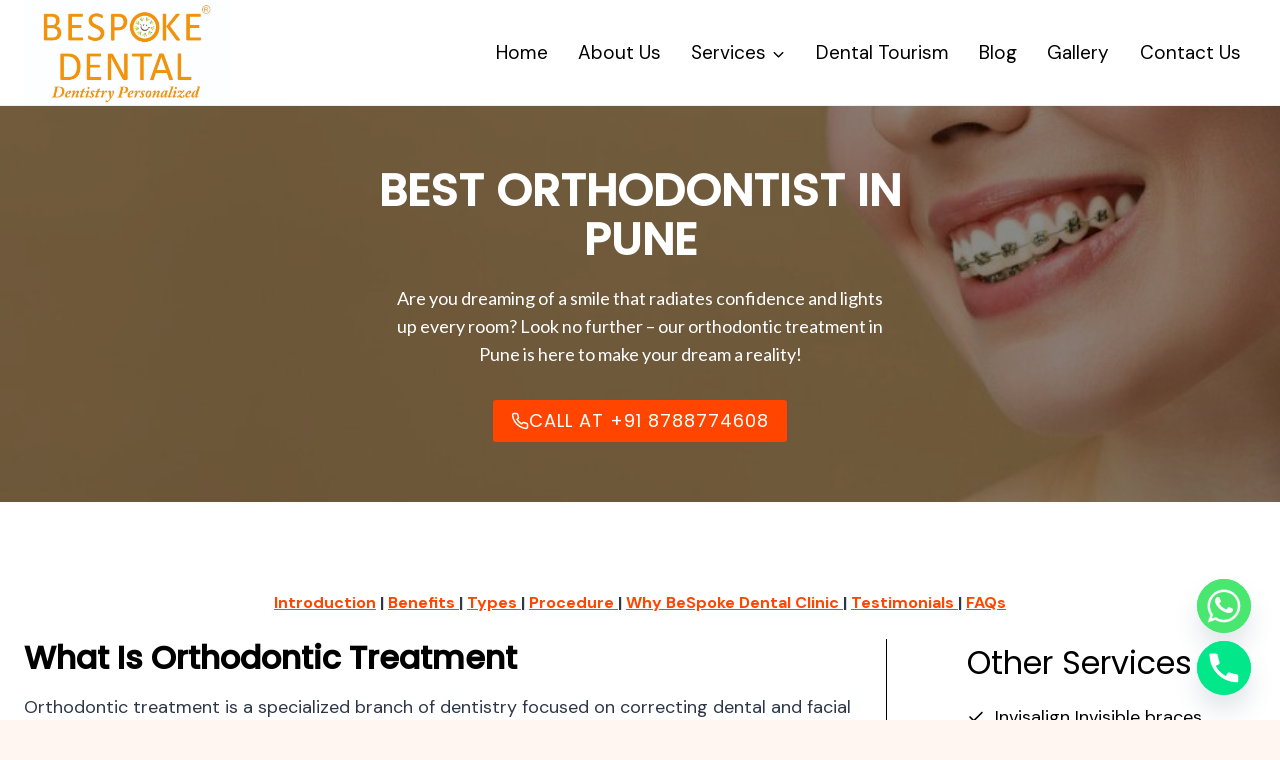

--- FILE ---
content_type: text/html; charset=UTF-8
request_url: https://bespokedentalclinic.com/orthodontist-in-pune/
body_size: 76058
content:
<!doctype html>
<html lang="en-US" prefix="og: https://ogp.me/ns#" class="no-js" itemtype="https://schema.org/WebPage" itemscope>
<head>
	<meta charset="UTF-8">
	<meta name="viewport" content="width=device-width, initial-scale=1, minimum-scale=1">
		<style>img:is([sizes="auto" i], [sizes^="auto," i]) { contain-intrinsic-size: 3000px 1500px }</style>
	
<!-- Search Engine Optimization by Rank Math PRO - https://rankmath.com/ -->
<title>Orthodontist in Pune | Braces Treatment In Pune</title>
<meta name="description" content="Get the best orthodontic treatment in pune with Bespoke Dental Clinic. Our expert orthodontist in Pune, will help you with all types of braces treatment at lowest cost."/>
<meta name="robots" content="follow, index, max-snippet:-1, max-video-preview:-1, max-image-preview:large"/>
<link rel="canonical" href="https://bespokedentalclinic.com/orthodontist-in-pune/" />
<meta property="og:locale" content="en_US" />
<meta property="og:type" content="article" />
<meta property="og:title" content="Orthodontist in Pune | Braces Treatment In Pune" />
<meta property="og:description" content="Get the best orthodontic treatment in pune with Bespoke Dental Clinic. Our expert orthodontist in Pune, will help you with all types of braces treatment at lowest cost." />
<meta property="og:url" content="https://bespokedentalclinic.com/orthodontist-in-pune/" />
<meta property="og:site_name" content="Bespoke Dental Clinic" />
<meta property="og:updated_time" content="2024-05-15T10:37:32+00:00" />
<meta property="og:image" content="https://bespokedentalclinic.com/wp-content/uploads/2024/01/Orthodontics-2-1.webp" />
<meta property="og:image:secure_url" content="https://bespokedentalclinic.com/wp-content/uploads/2024/01/Orthodontics-2-1.webp" />
<meta property="og:image:width" content="1536" />
<meta property="og:image:height" content="1032" />
<meta property="og:image:alt" content="orthodontist in pune" />
<meta property="og:image:type" content="image/webp" />
<meta name="twitter:card" content="summary_large_image" />
<meta name="twitter:title" content="Orthodontist in Pune | Braces Treatment In Pune" />
<meta name="twitter:description" content="Get the best orthodontic treatment in pune with Bespoke Dental Clinic. Our expert orthodontist in Pune, will help you with all types of braces treatment at lowest cost." />
<meta name="twitter:image" content="https://bespokedentalclinic.com/wp-content/uploads/2024/01/Orthodontics-2-1.webp" />
<meta name="twitter:label1" content="Time to read" />
<meta name="twitter:data1" content="12 minutes" />
<!-- /Rank Math WordPress SEO plugin -->

<link rel="alternate" type="application/rss+xml" title="Bespoke Dental Clinic &raquo; Feed" href="https://bespokedentalclinic.com/feed/" />
<link rel="alternate" type="application/rss+xml" title="Bespoke Dental Clinic &raquo; Comments Feed" href="https://bespokedentalclinic.com/comments/feed/" />
<link rel="alternate" type="text/calendar" title="Bespoke Dental Clinic &raquo; iCal Feed" href="https://bespokedentalclinic.com/events/?ical=1" />
			<script>document.documentElement.classList.remove( 'no-js' );</script>
			<script>
window._wpemojiSettings = {"baseUrl":"https:\/\/s.w.org\/images\/core\/emoji\/15.0.3\/72x72\/","ext":".png","svgUrl":"https:\/\/s.w.org\/images\/core\/emoji\/15.0.3\/svg\/","svgExt":".svg","source":{"concatemoji":"https:\/\/bespokedentalclinic.com\/wp-includes\/js\/wp-emoji-release.min.js?ver=6.7.4"}};
/*! This file is auto-generated */
!function(i,n){var o,s,e;function c(e){try{var t={supportTests:e,timestamp:(new Date).valueOf()};sessionStorage.setItem(o,JSON.stringify(t))}catch(e){}}function p(e,t,n){e.clearRect(0,0,e.canvas.width,e.canvas.height),e.fillText(t,0,0);var t=new Uint32Array(e.getImageData(0,0,e.canvas.width,e.canvas.height).data),r=(e.clearRect(0,0,e.canvas.width,e.canvas.height),e.fillText(n,0,0),new Uint32Array(e.getImageData(0,0,e.canvas.width,e.canvas.height).data));return t.every(function(e,t){return e===r[t]})}function u(e,t,n){switch(t){case"flag":return n(e,"\ud83c\udff3\ufe0f\u200d\u26a7\ufe0f","\ud83c\udff3\ufe0f\u200b\u26a7\ufe0f")?!1:!n(e,"\ud83c\uddfa\ud83c\uddf3","\ud83c\uddfa\u200b\ud83c\uddf3")&&!n(e,"\ud83c\udff4\udb40\udc67\udb40\udc62\udb40\udc65\udb40\udc6e\udb40\udc67\udb40\udc7f","\ud83c\udff4\u200b\udb40\udc67\u200b\udb40\udc62\u200b\udb40\udc65\u200b\udb40\udc6e\u200b\udb40\udc67\u200b\udb40\udc7f");case"emoji":return!n(e,"\ud83d\udc26\u200d\u2b1b","\ud83d\udc26\u200b\u2b1b")}return!1}function f(e,t,n){var r="undefined"!=typeof WorkerGlobalScope&&self instanceof WorkerGlobalScope?new OffscreenCanvas(300,150):i.createElement("canvas"),a=r.getContext("2d",{willReadFrequently:!0}),o=(a.textBaseline="top",a.font="600 32px Arial",{});return e.forEach(function(e){o[e]=t(a,e,n)}),o}function t(e){var t=i.createElement("script");t.src=e,t.defer=!0,i.head.appendChild(t)}"undefined"!=typeof Promise&&(o="wpEmojiSettingsSupports",s=["flag","emoji"],n.supports={everything:!0,everythingExceptFlag:!0},e=new Promise(function(e){i.addEventListener("DOMContentLoaded",e,{once:!0})}),new Promise(function(t){var n=function(){try{var e=JSON.parse(sessionStorage.getItem(o));if("object"==typeof e&&"number"==typeof e.timestamp&&(new Date).valueOf()<e.timestamp+604800&&"object"==typeof e.supportTests)return e.supportTests}catch(e){}return null}();if(!n){if("undefined"!=typeof Worker&&"undefined"!=typeof OffscreenCanvas&&"undefined"!=typeof URL&&URL.createObjectURL&&"undefined"!=typeof Blob)try{var e="postMessage("+f.toString()+"("+[JSON.stringify(s),u.toString(),p.toString()].join(",")+"));",r=new Blob([e],{type:"text/javascript"}),a=new Worker(URL.createObjectURL(r),{name:"wpTestEmojiSupports"});return void(a.onmessage=function(e){c(n=e.data),a.terminate(),t(n)})}catch(e){}c(n=f(s,u,p))}t(n)}).then(function(e){for(var t in e)n.supports[t]=e[t],n.supports.everything=n.supports.everything&&n.supports[t],"flag"!==t&&(n.supports.everythingExceptFlag=n.supports.everythingExceptFlag&&n.supports[t]);n.supports.everythingExceptFlag=n.supports.everythingExceptFlag&&!n.supports.flag,n.DOMReady=!1,n.readyCallback=function(){n.DOMReady=!0}}).then(function(){return e}).then(function(){var e;n.supports.everything||(n.readyCallback(),(e=n.source||{}).concatemoji?t(e.concatemoji):e.wpemoji&&e.twemoji&&(t(e.twemoji),t(e.wpemoji)))}))}((window,document),window._wpemojiSettings);
</script>
<link rel='stylesheet' id='tec-variables-skeleton-css' href='https://bespokedentalclinic.com/wp-content/plugins/the-events-calendar/common/src/resources/css/variables-skeleton.min.css?ver=5.0.17' media='all' />
<link rel='stylesheet' id='tec-variables-full-css' href='https://bespokedentalclinic.com/wp-content/plugins/the-events-calendar/common/src/resources/css/variables-full.min.css?ver=5.0.17' media='all' />
<link rel='stylesheet' id='event-tickets-tickets-rsvp-css-css' href='https://bespokedentalclinic.com/wp-content/plugins/event-tickets/src/resources/css/rsvp-v1.min.css?ver=5.5.11' media='all' />
<link rel='stylesheet' id='dashicons-css' href='https://bespokedentalclinic.com/wp-includes/css/dashicons.min.css?ver=6.7.4' media='all' />
<link rel='stylesheet' id='tribe-common-skeleton-style-css' href='https://bespokedentalclinic.com/wp-content/plugins/the-events-calendar/common/src/resources/css/common-skeleton.min.css?ver=5.0.17' media='all' />
<link rel='stylesheet' id='tribe-common-full-style-css' href='https://bespokedentalclinic.com/wp-content/plugins/the-events-calendar/common/src/resources/css/common-full.min.css?ver=5.0.17' media='all' />
<link rel='stylesheet' id='event-tickets-tickets-css-css' href='https://bespokedentalclinic.com/wp-content/plugins/event-tickets/src/resources/css/tickets.min.css?ver=5.5.11' media='all' />
<style id='wp-emoji-styles-inline-css'>

	img.wp-smiley, img.emoji {
		display: inline !important;
		border: none !important;
		box-shadow: none !important;
		height: 1em !important;
		width: 1em !important;
		margin: 0 0.07em !important;
		vertical-align: -0.1em !important;
		background: none !important;
		padding: 0 !important;
	}
</style>
<link rel='stylesheet' id='wp-block-library-css' href='https://bespokedentalclinic.com/wp-includes/css/dist/block-library/style.min.css?ver=6.7.4' media='all' />
<style id='rank-math-toc-block-style-inline-css'>
.wp-block-rank-math-toc-block nav ol{counter-reset:item}.wp-block-rank-math-toc-block nav ol li{display:block}.wp-block-rank-math-toc-block nav ol li:before{content:counters(item, ".") " ";counter-increment:item}

</style>
<style id='otter-form-style-inline-css'>
.wp-block-themeisle-blocks-form{--border-radius: 4px;--border-color: inherit;--border-width: 1px;--label-color: inherit;--help-label-color: inherit;--input-width: 100%;--required-color: red;--submit-msg-color: green;--submit-error-color: red;--inputs-gap: 16px;--input-gap: 10px;--label-font-size: var(--bodyfontsize, inherit);--message-font-size: var(--bodyfontsize, inherit);--submit-font-size: var(--btnfs, var(--bodyfontsize, inherit));--input-color: initial;--input-font-size: 1em;--help-font-size: 13px;--input-bg-color: initial;--btn-pad: 10px 20px;--btn-pad-tablet: var(--btn-pad);--btn-pad-mobile: var(--btn-pad-tablet);--padding: 8px;--padding-tablet: var(--padding);--padding-mobile: var(--padding-tablet);border:none}.wp-block-themeisle-blocks-form .otter-form__container{display:flex;flex-wrap:wrap;gap:var(--inputs-gap)}.wp-block-themeisle-blocks-form .otter-form__container p{margin-bottom:10px}.wp-block-themeisle-blocks-form .otter-form__container>div{width:100%;margin:0px}.wp-block-themeisle-blocks-form .otter-form__container .wp-block-button{display:flex;align-items:baseline;flex-direction:column}.wp-block-themeisle-blocks-form .otter-form__container .wp-block-button .wp-block-button__link{font-size:var(--submit-font-size);text-align:center;height:auto;padding:var(--btn-pad);border:0px;transition:background-color .15s linear;max-width:max-content}@media(min-width: 640px)and (max-width: 1024px){.wp-block-themeisle-blocks-form .otter-form__container .wp-block-button .wp-block-button__link{padding:var(--btn-pad-tablet)}}@media(max-width: 640px){.wp-block-themeisle-blocks-form .otter-form__container .wp-block-button .wp-block-button__link{padding:var(--btn-pad-mobile)}}.wp-block-themeisle-blocks-form .otter-form__container .wp-block-button.right{align-items:flex-end}@media(max-width: 1024px){.wp-block-themeisle-blocks-form .otter-form__container .wp-block-button.o-right-tablet{align-items:flex-end}}@media(max-width: 640px){.wp-block-themeisle-blocks-form .otter-form__container .wp-block-button.o-right-mobile{align-items:flex-end}}@media(min-width: 1024px){.wp-block-themeisle-blocks-form .otter-form__container .wp-block-button.left{align-items:flex-start}}@media(max-width: 1024px){.wp-block-themeisle-blocks-form .otter-form__container .wp-block-button.o-left-tablet{align-items:flex-start}}@media(max-width: 640px){.wp-block-themeisle-blocks-form .otter-form__container .wp-block-button.o-left-mobile{align-items:flex-start}}@media(min-width: 1024px){.wp-block-themeisle-blocks-form .otter-form__container .wp-block-button.o-center{align-items:center}}@media(max-width: 1024px){.wp-block-themeisle-blocks-form .otter-form__container .wp-block-button.o-center-tablet{align-items:center}}@media(max-width: 640px){.wp-block-themeisle-blocks-form .otter-form__container .wp-block-button.o-center-mobile{align-items:center}}.wp-block-themeisle-blocks-form .otter-form__container .wp-block-button.full{flex-direction:column;align-items:center}.wp-block-themeisle-blocks-form .otter-form__container .wp-block-button.full .wp-block-button__link{width:100%;max-width:unset}@media(max-width: 1024px){.wp-block-themeisle-blocks-form .otter-form__container .wp-block-button.o-full-tablet{flex-direction:column;align-items:center}.wp-block-themeisle-blocks-form .otter-form__container .wp-block-button.o-full-tablet .wp-block-button__link{width:100%;max-width:unset}}@media(max-width: 640px){.wp-block-themeisle-blocks-form .otter-form__container .wp-block-button.o-full-mobile{flex-direction:column;align-items:center}.wp-block-themeisle-blocks-form .otter-form__container .wp-block-button.o-full-mobile .wp-block-button__link{width:100%;max-width:unset}}@media(max-width: 640px){.wp-block-themeisle-blocks-form .otter-form__container .wp-block-button{flex-direction:column}}.wp-block-themeisle-blocks-form .otter-form__container>.protection{display:none}.wp-block-themeisle-blocks-form .otter-form__container .has-submit-msg>div{display:flex;flex-direction:column;align-items:flex-start}.wp-block-themeisle-blocks-form .otter-form__container .has-submit-msg:not(.full) .o-form-server-response{padding-left:0px}.wp-block-themeisle-blocks-form .otter-form__container .has-submit-msg.right>div{align-items:flex-end}.wp-block-themeisle-blocks-form .otter-form__container .has-submit-msg.right>div .o-form-server-response{padding-right:0px}@media(max-width: 1024px){.wp-block-themeisle-blocks-form .otter-form__container .has-submit-msg.o-right-tablet>div{align-items:flex-end}.wp-block-themeisle-blocks-form .otter-form__container .has-submit-msg.o-right-tablet>div .o-form-server-response{padding-right:0px}}@media(max-width: 640px){.wp-block-themeisle-blocks-form .otter-form__container .has-submit-msg.o-right-mobile>div{align-items:flex-end}.wp-block-themeisle-blocks-form .otter-form__container .has-submit-msg.o-right-mobile>div .o-form-server-response{padding-right:0px}}.wp-block-themeisle-blocks-form .otter-form__container .has-submit-msg.left>div{align-items:flex-start}.wp-block-themeisle-blocks-form .otter-form__container .has-submit-msg.left>div .o-form-server-response{padding-left:0px}@media(max-width: 1024px){.wp-block-themeisle-blocks-form .otter-form__container .has-submit-msg.o-left-tablet>div{align-items:flex-start}.wp-block-themeisle-blocks-form .otter-form__container .has-submit-msg.o-left-tablet>div .o-form-server-response{padding-left:0px}}@media(max-width: 640px){.wp-block-themeisle-blocks-form .otter-form__container .has-submit-msg.o-left-mobile>div{align-items:flex-start}.wp-block-themeisle-blocks-form .otter-form__container .has-submit-msg.o-left-mobile>div .o-form-server-response{padding-left:0px}}.wp-block-themeisle-blocks-form .otter-form__container .has-submit-msg.full>div,.wp-block-themeisle-blocks-form .otter-form__container .has-submit-msg.o-center>div{align-items:center}@media(max-width: 1024px){.wp-block-themeisle-blocks-form .otter-form__container .has-submit-msg.o-full-tablet>div,.wp-block-themeisle-blocks-form .otter-form__container .has-submit-msg.o-center-tablet>div{align-items:center}}@media(max-width: 640px){.wp-block-themeisle-blocks-form .otter-form__container .has-submit-msg.o-full-mobile>div,.wp-block-themeisle-blocks-form .otter-form__container .has-submit-msg.o-center-mobile>div{align-items:center}}.wp-block-themeisle-blocks-form .wp-block-themeisle-blocks-form-input,.wp-block-themeisle-blocks-form .wp-block-themeisle-blocks-form-textarea{display:flex;flex-direction:column;width:100%;gap:var(--input-gap);margin:0px}.wp-block-themeisle-blocks-form .wp-block-themeisle-blocks-form-input .otter-form-input-label,.wp-block-themeisle-blocks-form .wp-block-themeisle-blocks-form-input .otter-form-textarea-label,.wp-block-themeisle-blocks-form .wp-block-themeisle-blocks-form-textarea .otter-form-input-label,.wp-block-themeisle-blocks-form .wp-block-themeisle-blocks-form-textarea .otter-form-textarea-label{width:100%;color:var(--label-color);font-size:var(--label-font-size)}.wp-block-themeisle-blocks-form .wp-block-themeisle-blocks-form-input .otter-form-input-label .required,.wp-block-themeisle-blocks-form .wp-block-themeisle-blocks-form-input .otter-form-textarea-label .required,.wp-block-themeisle-blocks-form .wp-block-themeisle-blocks-form-textarea .otter-form-input-label .required,.wp-block-themeisle-blocks-form .wp-block-themeisle-blocks-form-textarea .otter-form-textarea-label .required{color:var(--required-color)}.wp-block-themeisle-blocks-form .wp-block-themeisle-blocks-form-input .otter-form-input,.wp-block-themeisle-blocks-form .wp-block-themeisle-blocks-form-input .otter-form-textarea-input,.wp-block-themeisle-blocks-form .wp-block-themeisle-blocks-form-textarea .otter-form-input,.wp-block-themeisle-blocks-form .wp-block-themeisle-blocks-form-textarea .otter-form-textarea-input{color:var(--input-color);width:var(--input-width);padding:var(--padding);border-radius:var(--border-radius);border-width:var(--border-width);border-color:var(--border-color);border-style:solid;font-size:var(--input-font-size);background:var(--input-bg-color);box-sizing:border-box}.wp-block-themeisle-blocks-form .wp-block-themeisle-blocks-form-input .o-form-help,.wp-block-themeisle-blocks-form .wp-block-themeisle-blocks-form-textarea .o-form-help{opacity:.8;color:var(--help-label-color);margin-bottom:0px;font-size:var(--help-font-size)}@media(min-width: 640px){.wp-block-themeisle-blocks-form .wp-block-themeisle-blocks-form-input,.wp-block-themeisle-blocks-form .wp-block-themeisle-blocks-form-textarea{flex-grow:1}.wp-block-themeisle-blocks-form .wp-block-themeisle-blocks-form-input:is(.is-style-o-c-three-quarters,.is-style-o-c-two-thirds,.is-style-o-c-half,.is-style-o-c-one-third,.is-style-o-c-one-quarter),.wp-block-themeisle-blocks-form .wp-block-themeisle-blocks-form-textarea:is(.is-style-o-c-three-quarters,.is-style-o-c-two-thirds,.is-style-o-c-half,.is-style-o-c-one-third,.is-style-o-c-one-quarter){box-sizing:border-box;margin-left:0px;margin-right:0px}.wp-block-themeisle-blocks-form .wp-block-themeisle-blocks-form-input.is-style-o-c-three-quarters,.wp-block-themeisle-blocks-form .wp-block-themeisle-blocks-form-textarea.is-style-o-c-three-quarters{flex-basis:calc(75% - var(--inputs-gap));max-width:75%}.wp-block-themeisle-blocks-form .wp-block-themeisle-blocks-form-input.is-style-o-c-two-thirds,.wp-block-themeisle-blocks-form .wp-block-themeisle-blocks-form-textarea.is-style-o-c-two-thirds{flex-basis:calc(66.6666666667% - var(--inputs-gap));max-width:66.6666666667%}.wp-block-themeisle-blocks-form .wp-block-themeisle-blocks-form-input.is-style-o-c-half,.wp-block-themeisle-blocks-form .wp-block-themeisle-blocks-form-textarea.is-style-o-c-half{flex-basis:calc(50% - var(--inputs-gap));max-width:50%}.wp-block-themeisle-blocks-form .wp-block-themeisle-blocks-form-input.is-style-o-c-one-third,.wp-block-themeisle-blocks-form .wp-block-themeisle-blocks-form-textarea.is-style-o-c-one-third{flex-basis:calc(33.3333333333% - var(--inputs-gap));max-width:33.3333333333%}.wp-block-themeisle-blocks-form .wp-block-themeisle-blocks-form-input.is-style-o-c-one-quarter,.wp-block-themeisle-blocks-form .wp-block-themeisle-blocks-form-textarea.is-style-o-c-one-quarter{flex-basis:calc(25% - var(--inputs-gap));max-width:25%}}.wp-block-themeisle-blocks-form .wp-block-themeisle-blocks-form-textarea .otter-form-textarea-input{height:200px;border-style:solid}.wp-block-themeisle-blocks-form .otter-form-consent{margin-left:5px}.wp-block-themeisle-blocks-form .otter-form-consent label{margin-left:10px}.wp-block-themeisle-blocks-form .otter-form-consent input{transform:scale(1.5)}.wp-block-themeisle-blocks-form .o-form-server-response{text-align:left;padding:1rem;font-size:var(--message-font-size);border-radius:10%}.wp-block-themeisle-blocks-form .o-form-server-response.o-success{color:var(--submit-msg-color)}.wp-block-themeisle-blocks-form .o-form-server-response.o-error{color:var(--submit-error-color)}.wp-block-themeisle-blocks-form .o-form-server-response.o-info{color:#4f7bcc}.wp-block-themeisle-blocks-form .o-form-server-response.o-warning{color:#ffc400}@keyframes spinner{to{transform:rotate(360deg)}}.wp-block-themeisle-blocks-form .spinner{position:relative;padding:2rem}.wp-block-themeisle-blocks-form .spinner:before{content:"";box-sizing:border-box;position:absolute;top:50%;left:50%;width:20px;height:20px;margin-top:-10px;margin-left:-10px;border-radius:50%;border-top:2px solid var(--submit-color, white);border-right:2px solid rgba(0,0,0,0);animation:spinner .6s linear infinite}/*# sourceMappingURL=style.css.map */

</style>
<style id='otter-icon-list-style-inline-css'>
.wp-block-themeisle-blocks-icon-list{--horizontal-align: unset;--icon-align: var(--horizontal-align);--icon-align-tablet: var(--icon-align-tablet);--icon-align-mobile: var(--icon-align-mobile);--gap: 5px;--gap-icon-label: 10px;--font-size: inherit;--icon-size: 12px;--content-color: inherit;--label-visibility: block;--divider-color: black;--divider-width: 2px;--divider-length: 100%;--divider-margin-left: 0;--divider-margin-right: auto;--divider-margin-left-tablet: var(--divider-margin-left);--divider-margin-right-tablet: var(--divider-margin-right);--divider-margin-left-mobile: var(--divider-margin-left-tablet);--divider-margin-right-mobile: var(--divider-margin-right-tablet);display:flex;flex-direction:column;align-items:var(--icon-align);justify-content:var(--icon-align);gap:var(--gap)}.wp-block-themeisle-blocks-icon-list .wp-block-themeisle-blocks-icon-list-item{display:inline-flex;align-items:center;transition:margin .1s linear;gap:var(--gap-icon-label);position:relative}.wp-block-themeisle-blocks-icon-list .wp-block-themeisle-blocks-icon-list-item i{font-size:var(--icon-size);text-align:center;width:1.25em}.wp-block-themeisle-blocks-icon-list .wp-block-themeisle-blocks-icon-list-item svg{width:var(--icon-size)}.wp-block-themeisle-blocks-icon-list .wp-block-themeisle-blocks-icon-list-item img{width:var(--icon-size)}.wp-block-themeisle-blocks-icon-list .wp-block-themeisle-blocks-icon-list-item p{margin-bottom:0px;margin-left:0px;display:var(--label-visibility)}.wp-block-themeisle-blocks-icon-list.is-style-horizontal{flex-wrap:wrap;flex-direction:row;width:100%}.wp-block-themeisle-blocks-icon-list.is-style-horizontal.has-divider .wp-block-themeisle-blocks-icon-list-item:not(:last-child)::after{border-right:var(--divider-width) solid var(--divider-color);content:"";position:absolute;height:var(--divider-length);width:100%;box-sizing:content-box}.wp-block-themeisle-blocks-icon-list:not(.is-style-horizontal) .wp-block-themeisle-blocks-icon-list-item{width:100%;justify-content:var(--icon-align)}@media(min-width: 600px)and (max-width: 960px){.wp-block-themeisle-blocks-icon-list:not(.is-style-horizontal) .wp-block-themeisle-blocks-icon-list-item{justify-content:var(--icon-align-tablet)}}@media(max-width: 600px){.wp-block-themeisle-blocks-icon-list:not(.is-style-horizontal) .wp-block-themeisle-blocks-icon-list-item{justify-content:var(--icon-align-mobile)}}.wp-block-themeisle-blocks-icon-list:not(.is-style-horizontal).has-divider .wp-block-themeisle-blocks-icon-list-item:not(:last-child)::after{border-bottom:var(--divider-width) solid var(--divider-color);content:"";position:absolute;height:100%;width:var(--divider-length);box-sizing:content-box;margin-left:var(--divider-margin-left);margin-right:var(--divider-margin-right)}@media(min-width: 600px)and (max-width: 960px){.wp-block-themeisle-blocks-icon-list:not(.is-style-horizontal).has-divider .wp-block-themeisle-blocks-icon-list-item:not(:last-child)::after{margin-left:var(--divider-margin-left-tablet);margin-right:var(--divider-margin-right-tablet)}}@media(max-width: 600px){.wp-block-themeisle-blocks-icon-list:not(.is-style-horizontal).has-divider .wp-block-themeisle-blocks-icon-list-item:not(:last-child)::after{margin-left:var(--divider-margin-left-mobile);margin-right:var(--divider-margin-right-mobile)}}.wp-block-themeisle-blocks-icon-list .wp-block-themeisle-blocks-icon-list-item-content,.wp-block-themeisle-blocks-icon-list .wp-block-themeisle-blocks-icon-list-item-content-custom{color:var(--content-color);font-size:var(--font-size);margin:0 10px}.wp-block-themeisle-blocks-icon-list .wp-block-themeisle-blocks-icon-list-item-icon,.wp-block-themeisle-blocks-icon-list .wp-block-themeisle-blocks-icon-list-item-icon-custom{fill:var(--icon-color, currentColor);color:var(--icon-color, inherit)}@media(min-width: 600px)and (max-width: 960px){.wp-block-themeisle-blocks-icon-list{align-items:var(--icon-align-tablet);justify-content:var(--icon-align-tablet)}}@media(max-width: 600px){.wp-block-themeisle-blocks-icon-list{align-items:var(--icon-align-mobile);justify-content:var(--icon-align-mobile)}}/*# sourceMappingURL=style.css.map */

</style>
<link rel='stylesheet' id='leaflet-css' href='https://bespokedentalclinic.com/wp-content/plugins/otter-blocks/assets/leaflet/leaflet.css?ver=85d89eaca148fbe6d3c4' media='all' />
<link rel='stylesheet' id='leaflet-gesture-handling-css' href='https://bespokedentalclinic.com/wp-content/plugins/otter-blocks/assets/leaflet/leaflet-gesture-handling.min.css?ver=85d89eaca148fbe6d3c4' media='all' />
<style id='otter-leaflet-map-style-inline-css'>
.wp-block-themeisle-leaflet-blocks-map{--height: 400px;--height-tablet: var( --height );--height-mobile: var( --height-tablet );margin:20px 0;height:var(--height)}@media(min-width: 600px)and (max-width: 960px){.wp-block-themeisle-leaflet-blocks-map{height:var(--height-tablet) !important}}@media(max-width: 600px){.wp-block-themeisle-leaflet-blocks-map{height:var(--height-mobile) !important}}.wp-block-themeisle-leaflet-blocks-map .leaflet-bar a{text-decoration:none !important}.wp-block-themeisle-blocks-leaflet-map-overview h6.wp-block-themeisle-blocks-leaflet-map-overview-title{font-size:14px;margin:10px 0}.wp-block-themeisle-blocks-leaflet-map-overview .wp-block-themeisle-blocks-leaflet-map-overview-content p{font-size:12px;margin-top:0px;margin-bottom:0px}.wp-block-themeisle-blocks-leaflet-map-overview .wp-block-themeisle-blocks-leaflet-map-overview-delete{cursor:pointer;margin-top:8px}/*# sourceMappingURL=style.css.map */

</style>
<style id='classic-theme-styles-inline-css'>
/*! This file is auto-generated */
.wp-block-button__link{color:#fff;background-color:#32373c;border-radius:9999px;box-shadow:none;text-decoration:none;padding:calc(.667em + 2px) calc(1.333em + 2px);font-size:1.125em}.wp-block-file__button{background:#32373c;color:#fff;text-decoration:none}
</style>
<style id='global-styles-inline-css'>
:root{--wp--preset--aspect-ratio--square: 1;--wp--preset--aspect-ratio--4-3: 4/3;--wp--preset--aspect-ratio--3-4: 3/4;--wp--preset--aspect-ratio--3-2: 3/2;--wp--preset--aspect-ratio--2-3: 2/3;--wp--preset--aspect-ratio--16-9: 16/9;--wp--preset--aspect-ratio--9-16: 9/16;--wp--preset--color--black: #000000;--wp--preset--color--cyan-bluish-gray: #abb8c3;--wp--preset--color--white: #ffffff;--wp--preset--color--pale-pink: #f78da7;--wp--preset--color--vivid-red: #cf2e2e;--wp--preset--color--luminous-vivid-orange: #ff6900;--wp--preset--color--luminous-vivid-amber: #fcb900;--wp--preset--color--light-green-cyan: #7bdcb5;--wp--preset--color--vivid-green-cyan: #00d084;--wp--preset--color--pale-cyan-blue: #8ed1fc;--wp--preset--color--vivid-cyan-blue: #0693e3;--wp--preset--color--vivid-purple: #9b51e0;--wp--preset--color--theme-palette-1: #ff4500;--wp--preset--color--theme-palette-2: #ff6f3b;--wp--preset--color--theme-palette-3: #000000;--wp--preset--color--theme-palette-4: #2D3748;--wp--preset--color--theme-palette-5: #4A5568;--wp--preset--color--theme-palette-6: #9c9999;--wp--preset--color--theme-palette-7: #f0dbd1;--wp--preset--color--theme-palette-8: #fff5f1;--wp--preset--color--theme-palette-9: #ffffff;--wp--preset--color--kb-palette-1: #888888;--wp--preset--gradient--vivid-cyan-blue-to-vivid-purple: linear-gradient(135deg,rgba(6,147,227,1) 0%,rgb(155,81,224) 100%);--wp--preset--gradient--light-green-cyan-to-vivid-green-cyan: linear-gradient(135deg,rgb(122,220,180) 0%,rgb(0,208,130) 100%);--wp--preset--gradient--luminous-vivid-amber-to-luminous-vivid-orange: linear-gradient(135deg,rgba(252,185,0,1) 0%,rgba(255,105,0,1) 100%);--wp--preset--gradient--luminous-vivid-orange-to-vivid-red: linear-gradient(135deg,rgba(255,105,0,1) 0%,rgb(207,46,46) 100%);--wp--preset--gradient--very-light-gray-to-cyan-bluish-gray: linear-gradient(135deg,rgb(238,238,238) 0%,rgb(169,184,195) 100%);--wp--preset--gradient--cool-to-warm-spectrum: linear-gradient(135deg,rgb(74,234,220) 0%,rgb(151,120,209) 20%,rgb(207,42,186) 40%,rgb(238,44,130) 60%,rgb(251,105,98) 80%,rgb(254,248,76) 100%);--wp--preset--gradient--blush-light-purple: linear-gradient(135deg,rgb(255,206,236) 0%,rgb(152,150,240) 100%);--wp--preset--gradient--blush-bordeaux: linear-gradient(135deg,rgb(254,205,165) 0%,rgb(254,45,45) 50%,rgb(107,0,62) 100%);--wp--preset--gradient--luminous-dusk: linear-gradient(135deg,rgb(255,203,112) 0%,rgb(199,81,192) 50%,rgb(65,88,208) 100%);--wp--preset--gradient--pale-ocean: linear-gradient(135deg,rgb(255,245,203) 0%,rgb(182,227,212) 50%,rgb(51,167,181) 100%);--wp--preset--gradient--electric-grass: linear-gradient(135deg,rgb(202,248,128) 0%,rgb(113,206,126) 100%);--wp--preset--gradient--midnight: linear-gradient(135deg,rgb(2,3,129) 0%,rgb(40,116,252) 100%);--wp--preset--font-size--small: 14px;--wp--preset--font-size--medium: 24px;--wp--preset--font-size--large: 32px;--wp--preset--font-size--x-large: 42px;--wp--preset--font-size--larger: 40px;--wp--preset--spacing--20: 0.44rem;--wp--preset--spacing--30: 0.67rem;--wp--preset--spacing--40: 1rem;--wp--preset--spacing--50: 1.5rem;--wp--preset--spacing--60: 2.25rem;--wp--preset--spacing--70: 3.38rem;--wp--preset--spacing--80: 5.06rem;--wp--preset--shadow--natural: 6px 6px 9px rgba(0, 0, 0, 0.2);--wp--preset--shadow--deep: 12px 12px 50px rgba(0, 0, 0, 0.4);--wp--preset--shadow--sharp: 6px 6px 0px rgba(0, 0, 0, 0.2);--wp--preset--shadow--outlined: 6px 6px 0px -3px rgba(255, 255, 255, 1), 6px 6px rgba(0, 0, 0, 1);--wp--preset--shadow--crisp: 6px 6px 0px rgba(0, 0, 0, 1);}:where(.is-layout-flex){gap: 0.5em;}:where(.is-layout-grid){gap: 0.5em;}body .is-layout-flex{display: flex;}.is-layout-flex{flex-wrap: wrap;align-items: center;}.is-layout-flex > :is(*, div){margin: 0;}body .is-layout-grid{display: grid;}.is-layout-grid > :is(*, div){margin: 0;}:where(.wp-block-columns.is-layout-flex){gap: 2em;}:where(.wp-block-columns.is-layout-grid){gap: 2em;}:where(.wp-block-post-template.is-layout-flex){gap: 1.25em;}:where(.wp-block-post-template.is-layout-grid){gap: 1.25em;}.has-black-color{color: var(--wp--preset--color--black) !important;}.has-cyan-bluish-gray-color{color: var(--wp--preset--color--cyan-bluish-gray) !important;}.has-white-color{color: var(--wp--preset--color--white) !important;}.has-pale-pink-color{color: var(--wp--preset--color--pale-pink) !important;}.has-vivid-red-color{color: var(--wp--preset--color--vivid-red) !important;}.has-luminous-vivid-orange-color{color: var(--wp--preset--color--luminous-vivid-orange) !important;}.has-luminous-vivid-amber-color{color: var(--wp--preset--color--luminous-vivid-amber) !important;}.has-light-green-cyan-color{color: var(--wp--preset--color--light-green-cyan) !important;}.has-vivid-green-cyan-color{color: var(--wp--preset--color--vivid-green-cyan) !important;}.has-pale-cyan-blue-color{color: var(--wp--preset--color--pale-cyan-blue) !important;}.has-vivid-cyan-blue-color{color: var(--wp--preset--color--vivid-cyan-blue) !important;}.has-vivid-purple-color{color: var(--wp--preset--color--vivid-purple) !important;}.has-black-background-color{background-color: var(--wp--preset--color--black) !important;}.has-cyan-bluish-gray-background-color{background-color: var(--wp--preset--color--cyan-bluish-gray) !important;}.has-white-background-color{background-color: var(--wp--preset--color--white) !important;}.has-pale-pink-background-color{background-color: var(--wp--preset--color--pale-pink) !important;}.has-vivid-red-background-color{background-color: var(--wp--preset--color--vivid-red) !important;}.has-luminous-vivid-orange-background-color{background-color: var(--wp--preset--color--luminous-vivid-orange) !important;}.has-luminous-vivid-amber-background-color{background-color: var(--wp--preset--color--luminous-vivid-amber) !important;}.has-light-green-cyan-background-color{background-color: var(--wp--preset--color--light-green-cyan) !important;}.has-vivid-green-cyan-background-color{background-color: var(--wp--preset--color--vivid-green-cyan) !important;}.has-pale-cyan-blue-background-color{background-color: var(--wp--preset--color--pale-cyan-blue) !important;}.has-vivid-cyan-blue-background-color{background-color: var(--wp--preset--color--vivid-cyan-blue) !important;}.has-vivid-purple-background-color{background-color: var(--wp--preset--color--vivid-purple) !important;}.has-black-border-color{border-color: var(--wp--preset--color--black) !important;}.has-cyan-bluish-gray-border-color{border-color: var(--wp--preset--color--cyan-bluish-gray) !important;}.has-white-border-color{border-color: var(--wp--preset--color--white) !important;}.has-pale-pink-border-color{border-color: var(--wp--preset--color--pale-pink) !important;}.has-vivid-red-border-color{border-color: var(--wp--preset--color--vivid-red) !important;}.has-luminous-vivid-orange-border-color{border-color: var(--wp--preset--color--luminous-vivid-orange) !important;}.has-luminous-vivid-amber-border-color{border-color: var(--wp--preset--color--luminous-vivid-amber) !important;}.has-light-green-cyan-border-color{border-color: var(--wp--preset--color--light-green-cyan) !important;}.has-vivid-green-cyan-border-color{border-color: var(--wp--preset--color--vivid-green-cyan) !important;}.has-pale-cyan-blue-border-color{border-color: var(--wp--preset--color--pale-cyan-blue) !important;}.has-vivid-cyan-blue-border-color{border-color: var(--wp--preset--color--vivid-cyan-blue) !important;}.has-vivid-purple-border-color{border-color: var(--wp--preset--color--vivid-purple) !important;}.has-vivid-cyan-blue-to-vivid-purple-gradient-background{background: var(--wp--preset--gradient--vivid-cyan-blue-to-vivid-purple) !important;}.has-light-green-cyan-to-vivid-green-cyan-gradient-background{background: var(--wp--preset--gradient--light-green-cyan-to-vivid-green-cyan) !important;}.has-luminous-vivid-amber-to-luminous-vivid-orange-gradient-background{background: var(--wp--preset--gradient--luminous-vivid-amber-to-luminous-vivid-orange) !important;}.has-luminous-vivid-orange-to-vivid-red-gradient-background{background: var(--wp--preset--gradient--luminous-vivid-orange-to-vivid-red) !important;}.has-very-light-gray-to-cyan-bluish-gray-gradient-background{background: var(--wp--preset--gradient--very-light-gray-to-cyan-bluish-gray) !important;}.has-cool-to-warm-spectrum-gradient-background{background: var(--wp--preset--gradient--cool-to-warm-spectrum) !important;}.has-blush-light-purple-gradient-background{background: var(--wp--preset--gradient--blush-light-purple) !important;}.has-blush-bordeaux-gradient-background{background: var(--wp--preset--gradient--blush-bordeaux) !important;}.has-luminous-dusk-gradient-background{background: var(--wp--preset--gradient--luminous-dusk) !important;}.has-pale-ocean-gradient-background{background: var(--wp--preset--gradient--pale-ocean) !important;}.has-electric-grass-gradient-background{background: var(--wp--preset--gradient--electric-grass) !important;}.has-midnight-gradient-background{background: var(--wp--preset--gradient--midnight) !important;}.has-small-font-size{font-size: var(--wp--preset--font-size--small) !important;}.has-medium-font-size{font-size: var(--wp--preset--font-size--medium) !important;}.has-large-font-size{font-size: var(--wp--preset--font-size--large) !important;}.has-x-large-font-size{font-size: var(--wp--preset--font-size--x-large) !important;}
:where(.wp-block-post-template.is-layout-flex){gap: 1.25em;}:where(.wp-block-post-template.is-layout-grid){gap: 1.25em;}
:where(.wp-block-columns.is-layout-flex){gap: 2em;}:where(.wp-block-columns.is-layout-grid){gap: 2em;}
:root :where(.wp-block-pullquote){font-size: 1.5em;line-height: 1.6;}
</style>
<link rel='stylesheet' id='chaty-front-css-css' href='https://bespokedentalclinic.com/wp-content/plugins/chaty/css/chaty-front.min.css?ver=3.2.31715772840' media='all' />
<link rel='stylesheet' id='kadence-global-css' href='https://bespokedentalclinic.com/wp-content/themes/kadence/assets/css/global.min.css?ver=1.1.36' media='all' />
<style id='kadence-global-inline-css'>
/* Kadence Base CSS */
:root{--global-palette1:#ff4500;--global-palette2:#ff6f3b;--global-palette3:#000000;--global-palette4:#2D3748;--global-palette5:#4A5568;--global-palette6:#9c9999;--global-palette7:#f0dbd1;--global-palette8:#fff5f1;--global-palette9:#ffffff;--global-palette9rgb:255, 255, 255;--global-palette-highlight:var(--global-palette1);--global-palette-highlight-alt:var(--global-palette2);--global-palette-highlight-alt2:var(--global-palette9);--global-palette-btn-bg:var(--global-palette1);--global-palette-btn-bg-hover:#ff6f3b;--global-palette-btn:#ffffff;--global-palette-btn-hover:#ffffff;--global-body-font-family:'DM Sans', sans-serif;--global-heading-font-family:Marcellus, serif;--global-primary-nav-font-family:'DM Sans', sans-serif;--global-fallback-font:sans-serif;--global-display-fallback-font:sans-serif;--global-content-width:1290px;--global-content-narrow-width:842px;--global-content-edge-padding:1.5rem;--global-calc-content-width:calc(1290px - var(--global-content-edge-padding) - var(--global-content-edge-padding) );}.wp-site-blocks{--global-vw:calc( 100vw - ( 0.5 * var(--scrollbar-offset)));}:root .has-theme-palette-1-background-color{background-color:var(--global-palette1);}:root .has-theme-palette-1-color{color:var(--global-palette1);}:root .has-theme-palette-2-background-color{background-color:var(--global-palette2);}:root .has-theme-palette-2-color{color:var(--global-palette2);}:root .has-theme-palette-3-background-color{background-color:var(--global-palette3);}:root .has-theme-palette-3-color{color:var(--global-palette3);}:root .has-theme-palette-4-background-color{background-color:var(--global-palette4);}:root .has-theme-palette-4-color{color:var(--global-palette4);}:root .has-theme-palette-5-background-color{background-color:var(--global-palette5);}:root .has-theme-palette-5-color{color:var(--global-palette5);}:root .has-theme-palette-6-background-color{background-color:var(--global-palette6);}:root .has-theme-palette-6-color{color:var(--global-palette6);}:root .has-theme-palette-7-background-color{background-color:var(--global-palette7);}:root .has-theme-palette-7-color{color:var(--global-palette7);}:root .has-theme-palette-8-background-color{background-color:var(--global-palette8);}:root .has-theme-palette-8-color{color:var(--global-palette8);}:root .has-theme-palette-9-background-color{background-color:var(--global-palette9);}:root .has-theme-palette-9-color{color:var(--global-palette9);}:root .has-theme-palette1-background-color{background-color:var(--global-palette1);}:root .has-theme-palette1-color{color:var(--global-palette1);}:root .has-theme-palette2-background-color{background-color:var(--global-palette2);}:root .has-theme-palette2-color{color:var(--global-palette2);}:root .has-theme-palette3-background-color{background-color:var(--global-palette3);}:root .has-theme-palette3-color{color:var(--global-palette3);}:root .has-theme-palette4-background-color{background-color:var(--global-palette4);}:root .has-theme-palette4-color{color:var(--global-palette4);}:root .has-theme-palette5-background-color{background-color:var(--global-palette5);}:root .has-theme-palette5-color{color:var(--global-palette5);}:root .has-theme-palette6-background-color{background-color:var(--global-palette6);}:root .has-theme-palette6-color{color:var(--global-palette6);}:root .has-theme-palette7-background-color{background-color:var(--global-palette7);}:root .has-theme-palette7-color{color:var(--global-palette7);}:root .has-theme-palette8-background-color{background-color:var(--global-palette8);}:root .has-theme-palette8-color{color:var(--global-palette8);}:root .has-theme-palette9-background-color{background-color:var(--global-palette9);}:root .has-theme-palette9-color{color:var(--global-palette9);}body{background:var(--global-palette8);}body, input, select, optgroup, textarea{font-style:normal;font-weight:normal;font-size:18px;line-height:1.6;font-family:var(--global-body-font-family);color:var(--global-palette4);}.content-bg, body.content-style-unboxed .site{background:var(--global-palette9);}h1,h2,h3,h4,h5,h6{font-family:var(--global-heading-font-family);}h1{font-style:normal;font-weight:700;font-size:52px;line-height:1.5;text-transform:capitalize;color:var(--global-palette3);}h2{font-style:normal;font-weight:700;font-size:40px;line-height:1.5;text-transform:capitalize;color:var(--global-palette3);}h3{font-style:normal;font-weight:700;font-size:28px;line-height:1.5;text-transform:capitalize;color:var(--global-palette3);}h4{font-style:normal;font-weight:700;font-size:26px;line-height:1.5;text-transform:capitalize;color:var(--global-palette3);}h5{font-style:normal;font-weight:700;font-size:24px;line-height:1.5;text-transform:capitalize;color:var(--global-palette3);}h6{font-style:normal;font-weight:normal;font-size:21px;line-height:1.2;font-family:'DM Sans', sans-serif;text-transform:capitalize;color:var(--global-palette6);}@media all and (max-width: 767px){h2{font-size:32px;}h3{font-size:26px;}h4{font-size:24px;}h5{font-size:22px;}h6{font-size:20px;}}.entry-hero .kadence-breadcrumbs{max-width:1290px;}.site-container, .site-header-row-layout-contained, .site-footer-row-layout-contained, .entry-hero-layout-contained, .comments-area, .alignfull > .wp-block-cover__inner-container, .alignwide > .wp-block-cover__inner-container{max-width:var(--global-content-width);}.content-width-narrow .content-container.site-container, .content-width-narrow .hero-container.site-container{max-width:var(--global-content-narrow-width);}@media all and (min-width: 1520px){.wp-site-blocks .content-container  .alignwide{margin-left:-115px;margin-right:-115px;width:unset;max-width:unset;}}@media all and (min-width: 1102px){.content-width-narrow .wp-site-blocks .content-container .alignwide{margin-left:-130px;margin-right:-130px;width:unset;max-width:unset;}}.content-style-boxed .wp-site-blocks .entry-content .alignwide{margin-left:-2rem;margin-right:-2rem;}@media all and (max-width: 1024px){.content-style-boxed .wp-site-blocks .entry-content .alignwide{margin-left:-2rem;margin-right:-2rem;}}@media all and (max-width: 767px){.content-style-boxed .wp-site-blocks .entry-content .alignwide{margin-left:-1.5rem;margin-right:-1.5rem;}}.content-area{margin-top:5rem;margin-bottom:5rem;}@media all and (max-width: 1024px){.content-area{margin-top:3rem;margin-bottom:3rem;}}@media all and (max-width: 767px){.content-area{margin-top:2rem;margin-bottom:2rem;}}.entry-content-wrap{padding:2rem;}@media all and (max-width: 1024px){.entry-content-wrap{padding:2rem;}}@media all and (max-width: 767px){.entry-content-wrap{padding:1.5rem;}}.entry.single-entry{box-shadow:0px 15px 15px -10px rgba(0,0,0,0.05);}.entry.loop-entry{box-shadow:0px 15px 15px -10px rgba(0,0,0,0.05);}.loop-entry .entry-content-wrap{padding:2rem;}@media all and (max-width: 1024px){.loop-entry .entry-content-wrap{padding:2rem;}}@media all and (max-width: 767px){.loop-entry .entry-content-wrap{padding:1.5rem;}}.primary-sidebar.widget-area .widget{margin-bottom:1.5em;color:var(--global-palette4);}.primary-sidebar.widget-area .widget-title{font-weight:700;font-size:20px;line-height:1.5;color:var(--global-palette3);}button, .button, .wp-block-button__link, input[type="button"], input[type="reset"], input[type="submit"], .fl-button, .elementor-button-wrapper .elementor-button{font-style:normal;font-weight:normal;font-size:18px;letter-spacing:1px;font-family:Marcellus, serif;text-transform:uppercase;border-radius:40px;padding:20px 45px 20px 45px;box-shadow:0px 0px 0px -7px rgba(0,0,0,0);}.wp-block-button.is-style-outline .wp-block-button__link{padding:20px 45px 20px 45px;}button:hover, button:focus, button:active, .button:hover, .button:focus, .button:active, .wp-block-button__link:hover, .wp-block-button__link:focus, .wp-block-button__link:active, input[type="button"]:hover, input[type="button"]:focus, input[type="button"]:active, input[type="reset"]:hover, input[type="reset"]:focus, input[type="reset"]:active, input[type="submit"]:hover, input[type="submit"]:focus, input[type="submit"]:active, .elementor-button-wrapper .elementor-button:hover, .elementor-button-wrapper .elementor-button:focus, .elementor-button-wrapper .elementor-button:active{box-shadow:0px 15px 25px -7px rgba(0,0,0,0);}@media all and (min-width: 1025px){.transparent-header .entry-hero .entry-hero-container-inner{padding-top:74px;}}@media all and (max-width: 1024px){.mobile-transparent-header .entry-hero .entry-hero-container-inner{padding-top:74px;}}@media all and (max-width: 767px){.mobile-transparent-header .entry-hero .entry-hero-container-inner{padding-top:74px;}}#colophon{background:#000000;}.site-middle-footer-wrap .site-footer-row-container-inner{font-style:normal;color:var(--global-palette9);}.site-footer .site-middle-footer-wrap a:where(:not(.button):not(.wp-block-button__link):not(.wp-element-button)){color:var(--global-palette9);}.site-footer .site-middle-footer-wrap a:where(:not(.button):not(.wp-block-button__link):not(.wp-element-button)):hover{color:var(--global-palette1);}.site-middle-footer-inner-wrap{min-height:118px;padding-top:20px;padding-bottom:20px;grid-column-gap:30px;grid-row-gap:30px;}.site-middle-footer-inner-wrap .widget{margin-bottom:30px;}.site-middle-footer-inner-wrap .widget-area .widget-title{font-style:normal;color:var(--global-palette9);}.site-middle-footer-inner-wrap .site-footer-section:not(:last-child):after{right:calc(-30px / 2);}@media all and (max-width: 1024px){.site-middle-footer-inner-wrap{padding-top:40px;padding-bottom:30px;}}.site-top-footer-inner-wrap{padding-top:30px;padding-bottom:30px;grid-column-gap:30px;grid-row-gap:30px;}.site-top-footer-inner-wrap .widget{margin-bottom:30px;}.site-top-footer-inner-wrap .site-footer-section:not(:last-child):after{right:calc(-30px / 2);}.site-bottom-footer-wrap .site-footer-row-container-inner{font-style:normal;color:var(--global-palette9);border-top:1px solid #303030;}.site-bottom-footer-inner-wrap{padding-top:10px;padding-bottom:10px;grid-column-gap:30px;}.site-bottom-footer-inner-wrap .widget{margin-bottom:30px;}.site-bottom-footer-inner-wrap .widget-area .widget-title{font-style:normal;color:var(--global-palette9);}.site-bottom-footer-inner-wrap .site-footer-section:not(:last-child):after{right:calc(-30px / 2);}.footer-social-wrap .footer-social-inner-wrap{font-size:1em;gap:0.66em;}.site-footer .site-footer-wrap .site-footer-section .footer-social-wrap .footer-social-inner-wrap .social-button{color:var(--global-palette9);background:rgba(0,0,0,0);border:2px none transparent;border-radius:3px;}.site-footer .site-footer-wrap .site-footer-section .footer-social-wrap .footer-social-inner-wrap .social-button:hover{color:var(--global-palette1);}#colophon .footer-html{font-style:normal;color:var(--global-palette9);}#colophon .footer-navigation .footer-menu-container > ul > li > a{padding-left:calc(1.2em / 2);padding-right:calc(1.2em / 2);padding-top:calc(0.6em / 2);padding-bottom:calc(0.6em / 2);color:#ffffff;}#colophon .footer-navigation .footer-menu-container > ul li a{font-style:normal;font-weight:400;font-size:19px;}#colophon .footer-navigation .footer-menu-container > ul li a:hover{color:var(--global-palette1);}#colophon .footer-navigation .footer-menu-container > ul li.current-menu-item > a{color:var(--global-palette1);}.entry-hero.page-hero-section .entry-header{min-height:200px;}
/* Kadence Header CSS */
@media all and (max-width: 1024px){.mobile-transparent-header #masthead{position:absolute;left:0px;right:0px;z-index:100;}.kadence-scrollbar-fixer.mobile-transparent-header #masthead{right:var(--scrollbar-offset,0);}.mobile-transparent-header #masthead, .mobile-transparent-header .site-top-header-wrap .site-header-row-container-inner, .mobile-transparent-header .site-main-header-wrap .site-header-row-container-inner, .mobile-transparent-header .site-bottom-header-wrap .site-header-row-container-inner{background:transparent;}.site-header-row-tablet-layout-fullwidth, .site-header-row-tablet-layout-standard{padding:0px;}}@media all and (min-width: 1025px){.transparent-header #masthead{position:absolute;left:0px;right:0px;z-index:100;}.transparent-header.kadence-scrollbar-fixer #masthead{right:var(--scrollbar-offset,0);}.transparent-header #masthead, .transparent-header .site-top-header-wrap .site-header-row-container-inner, .transparent-header .site-main-header-wrap .site-header-row-container-inner, .transparent-header .site-bottom-header-wrap .site-header-row-container-inner{background:transparent;}}.site-branding a.brand img{max-width:206px;}.site-branding a.brand img.svg-logo-image{width:206px;}.site-branding{padding:0px 0px 0px 0px;}#masthead, #masthead .kadence-sticky-header.item-is-fixed:not(.item-at-start):not(.site-header-row-container):not(.site-main-header-wrap), #masthead .kadence-sticky-header.item-is-fixed:not(.item-at-start) > .site-header-row-container-inner{background:#ffffff;}.site-main-header-wrap .site-header-row-container-inner{border-bottom:1px solid #eeeeee;}.site-main-header-inner-wrap{min-height:74px;}.site-top-header-inner-wrap{min-height:0px;}.site-bottom-header-inner-wrap{min-height:0px;}.header-navigation[class*="header-navigation-style-underline"] .header-menu-container.primary-menu-container>ul>li>a:after{width:calc( 100% - 1.6em);}.main-navigation .primary-menu-container > ul > li.menu-item > a{padding-left:calc(1.6em / 2);padding-right:calc(1.6em / 2);padding-top:0em;padding-bottom:0em;color:#000000;}.main-navigation .primary-menu-container > ul > li.menu-item .dropdown-nav-special-toggle{right:calc(1.6em / 2);}.main-navigation .primary-menu-container > ul li.menu-item > a{font-style:normal;font-weight:normal;font-size:19px;letter-spacing:0px;font-family:var(--global-primary-nav-font-family);text-transform:capitalize;}.main-navigation .primary-menu-container > ul > li.menu-item > a:hover{color:var(--global-palette1);}.main-navigation .primary-menu-container > ul > li.menu-item.current-menu-item > a{color:var(--global-palette1);}.header-navigation[class*="header-navigation-style-underline"] .header-menu-container.secondary-menu-container>ul>li>a:after{width:calc( 100% - 1.2em);}.secondary-navigation .secondary-menu-container > ul > li.menu-item > a{padding-left:calc(1.2em / 2);padding-right:calc(1.2em / 2);padding-top:0.6em;padding-bottom:0.6em;color:var(--global-palette5);}.secondary-navigation .primary-menu-container > ul > li.menu-item .dropdown-nav-special-toggle{right:calc(1.2em / 2);}.secondary-navigation .secondary-menu-container > ul > li.menu-item > a:hover{color:var(--global-palette-highlight);}.secondary-navigation .secondary-menu-container > ul > li.menu-item.current-menu-item > a{color:var(--global-palette3);}.header-navigation .header-menu-container ul ul.sub-menu, .header-navigation .header-menu-container ul ul.submenu{background:var(--global-palette3);box-shadow:0px 2px 13px 0px rgba(0,0,0,0.1);}.header-navigation .header-menu-container ul ul li.menu-item, .header-menu-container ul.menu > li.kadence-menu-mega-enabled > ul > li.menu-item > a{border-bottom:1px solid rgba(255,255,255,0.1);}.header-navigation .header-menu-container ul ul li.menu-item > a{width:200px;padding-top:1em;padding-bottom:1em;color:var(--global-palette8);font-size:12px;}.header-navigation .header-menu-container ul ul li.menu-item > a:hover{color:var(--global-palette9);background:var(--global-palette4);}.header-navigation .header-menu-container ul ul li.menu-item.current-menu-item > a{color:var(--global-palette9);background:var(--global-palette4);}.mobile-toggle-open-container .menu-toggle-open{color:var(--global-palette3);padding:0.4em 0.6em 0.4em 0.6em;font-size:14px;}.mobile-toggle-open-container .menu-toggle-open.menu-toggle-style-bordered{border:1px solid currentColor;}.mobile-toggle-open-container .menu-toggle-open .menu-toggle-icon{font-size:30px;}.mobile-toggle-open-container .menu-toggle-open:hover, .mobile-toggle-open-container .menu-toggle-open:focus{color:var(--global-palette-highlight);}.mobile-navigation ul li{font-style:normal;font-size:20px;line-height:1.2;}@media all and (max-width: 767px){.mobile-navigation ul li{line-height:1;}}.mobile-navigation ul li a{padding-top:1em;padding-bottom:1em;}.mobile-navigation ul li > a, .mobile-navigation ul li.menu-item-has-children > .drawer-nav-drop-wrap{color:var(--global-palette8);}.mobile-navigation ul li.current-menu-item > a, .mobile-navigation ul li.current-menu-item.menu-item-has-children > .drawer-nav-drop-wrap{color:var(--global-palette-highlight);}.mobile-navigation ul li.menu-item-has-children .drawer-nav-drop-wrap, .mobile-navigation ul li:not(.menu-item-has-children) a{border-bottom:1px solid rgba(255,255,255,0.1);}.mobile-navigation:not(.drawer-navigation-parent-toggle-true) ul li.menu-item-has-children .drawer-nav-drop-wrap button{border-left:1px solid rgba(255,255,255,0.1);}#mobile-drawer .drawer-inner, #mobile-drawer.popup-drawer-layout-fullwidth.popup-drawer-animation-slice .pop-portion-bg, #mobile-drawer.popup-drawer-layout-fullwidth.popup-drawer-animation-slice.pop-animated.show-drawer .drawer-inner{background:var(--global-palette3);}#mobile-drawer .drawer-header .drawer-toggle{padding:0.6em 0.15em 0.6em 0.15em;font-size:24px;}#main-header .header-button{border:2px none transparent;box-shadow:0px 0px 0px -7px rgba(0,0,0,0);}#main-header .header-button:hover{box-shadow:0px 15px 25px -7px rgba(0,0,0,0.1);}.header-social-wrap .header-social-inner-wrap{font-size:1em;gap:0.3em;}.header-social-wrap .header-social-inner-wrap .social-button{border:2px none transparent;border-radius:3px;}.header-mobile-social-wrap .header-mobile-social-inner-wrap{font-size:1em;gap:0.3em;}.header-mobile-social-wrap .header-mobile-social-inner-wrap .social-button{border:2px none transparent;border-radius:3px;}.search-toggle-open-container .search-toggle-open{color:var(--global-palette5);}.search-toggle-open-container .search-toggle-open.search-toggle-style-bordered{border:1px solid currentColor;}.search-toggle-open-container .search-toggle-open .search-toggle-icon{font-size:1em;}.search-toggle-open-container .search-toggle-open:hover, .search-toggle-open-container .search-toggle-open:focus{color:var(--global-palette-highlight);}#search-drawer .drawer-inner{background:rgba(9, 12, 16, 0.97);}.mobile-header-button-wrap .mobile-header-button-inner-wrap .mobile-header-button{border:2px none transparent;box-shadow:0px 0px 0px -7px rgba(0,0,0,0);}.mobile-header-button-wrap .mobile-header-button-inner-wrap .mobile-header-button:hover{box-shadow:0px 15px 25px -7px rgba(0,0,0,0.1);}
/* Kadence Events CSS */
:root{--tec-color-background-events:var(--global-palette9);--tec-color-text-event-date:var(--global-palette3);--tec-color-text-event-title:var(--global-palette3);--tec-color-text-events-title:var(--global-palette3);--tec-color-background-view-selector-list-item-hover:var(--global-palette7);--tec-color-background-secondary:var(--global-palette7);--tec-color-link-primary:var(--global-palette3);--tec-color-icon-active:var(--global-palette3);--tec-color-day-marker-month:var(--global-palette4);--tec-color-border-active-month-grid-hover:var(--global-palette5);--tec-color-accent-primary:var(--global-palette1);--tec-color-border-default:var(--global-gray-400);}.single-tribe_events #inner-wrap .tribe_events-title h1{font-style:normal;line-height:1.2;}body.post-type-archive-tribe_events .site, body.post-type-archive-tribe_events.content-style-unboxed .site{background:var(--global-palette8);}
/* Kadence Pro Header CSS */
.header-navigation-dropdown-direction-left ul ul.submenu, .header-navigation-dropdown-direction-left ul ul.sub-menu{right:0px;left:auto;}.rtl .header-navigation-dropdown-direction-right ul ul.submenu, .rtl .header-navigation-dropdown-direction-right ul ul.sub-menu{left:0px;right:auto;}.header-account-button .nav-drop-title-wrap > .kadence-svg-iconset, .header-account-button > .kadence-svg-iconset{font-size:1.2em;}.site-header-item .header-account-button .nav-drop-title-wrap, .site-header-item .header-account-wrap > .header-account-button{display:flex;align-items:center;}.header-account-style-icon_label .header-account-label{padding-left:5px;}.header-account-style-label_icon .header-account-label{padding-right:5px;}.site-header-item .header-account-wrap .header-account-button{text-decoration:none;box-shadow:none;color:inherit;background:transparent;padding:0.6em 0em 0.6em 0em;}.header-mobile-account-wrap .header-account-button .nav-drop-title-wrap > .kadence-svg-iconset, .header-mobile-account-wrap .header-account-button > .kadence-svg-iconset{font-size:1.2em;}.header-mobile-account-wrap .header-account-button .nav-drop-title-wrap, .header-mobile-account-wrap > .header-account-button{display:flex;align-items:center;}.header-mobile-account-wrap.header-account-style-icon_label .header-account-label{padding-left:5px;}.header-mobile-account-wrap.header-account-style-label_icon .header-account-label{padding-right:5px;}.header-mobile-account-wrap .header-account-button{text-decoration:none;box-shadow:none;color:inherit;background:transparent;padding:0.6em 0em 0.6em 0em;}#login-drawer .drawer-inner .drawer-content{display:flex;justify-content:center;align-items:center;position:absolute;top:0px;bottom:0px;left:0px;right:0px;padding:0px;}#loginform p label{display:block;}#login-drawer #loginform{width:100%;}#login-drawer #loginform input{width:100%;}#login-drawer #loginform input[type="checkbox"]{width:auto;}#login-drawer .drawer-inner .drawer-header{position:relative;z-index:100;}#login-drawer .drawer-content_inner.widget_login_form_inner{padding:2em;width:100%;max-width:350px;border-radius:.25rem;background:var(--global-palette9);color:var(--global-palette4);}#login-drawer .lost_password a{color:var(--global-palette6);}#login-drawer .lost_password, #login-drawer .register-field{text-align:center;}#login-drawer .widget_login_form_inner p{margin-top:1.2em;margin-bottom:0em;}#login-drawer .widget_login_form_inner p:first-child{margin-top:0em;}#login-drawer .widget_login_form_inner label{margin-bottom:0.5em;}#login-drawer hr.register-divider{margin:1.2em 0;border-width:1px;}#login-drawer .register-field{font-size:90%;}.tertiary-navigation .tertiary-menu-container > ul > li > a{padding-left:calc(1.2em / 2);padding-right:calc(1.2em / 2);padding-top:0.6em;padding-bottom:0.6em;color:var(--global-palette5);}.tertiary-navigation .tertiary-menu-container > ul > li > a:hover{color:var(--global-palette-highlight);}.tertiary-navigation .tertiary-menu-container > ul > li.current-menu-item > a{color:var(--global-palette3);}.quaternary-navigation .quaternary-menu-container > ul > li > a{padding-left:calc(1.2em / 2);padding-right:calc(1.2em / 2);padding-top:0.6em;padding-bottom:0.6em;color:var(--global-palette5);}.quaternary-navigation .quaternary-menu-container > ul > li > a:hover{color:var(--global-palette-highlight);}.quaternary-navigation .quaternary-menu-container > ul > li.current-menu-item > a{color:var(--global-palette3);}#main-header .header-divider{border-right:1px solid var(--global-palette6);height:50%;}#main-header .header-divider2{border-right:1px solid var(--global-palette6);height:50%;}#main-header .header-divider3{border-right:1px solid var(--global-palette6);height:50%;}#mobile-header .header-mobile-divider{border-right:1px solid var(--global-palette6);height:50%;}#mobile-header .header-mobile-divider2{border-right:1px solid var(--global-palette6);height:50%;}.header-item-search-bar form ::-webkit-input-placeholder{color:currentColor;opacity:0.5;}.header-item-search-bar form ::placeholder{color:currentColor;opacity:0.5;}.header-search-bar form{max-width:100%;width:240px;}.header-mobile-search-bar form{max-width:calc(100vw - var(--global-sm-spacing) - var(--global-sm-spacing));width:240px;}.header-widget-lstyle-normal .header-widget-area-inner a:not(.button){text-decoration:underline;}.element-contact-inner-wrap{display:flex;flex-wrap:wrap;align-items:center;margin-top:-0.6em;margin-left:calc(-0.6em / 2);margin-right:calc(-0.6em / 2);}.element-contact-inner-wrap .header-contact-item{display:inline-flex;flex-wrap:wrap;align-items:center;margin-top:0.6em;margin-left:calc(0.6em / 2);margin-right:calc(0.6em / 2);}.element-contact-inner-wrap .header-contact-item .kadence-svg-iconset{font-size:1em;}.header-contact-item img{display:inline-block;}.header-contact-item .contact-label{margin-left:0.3em;}.rtl .header-contact-item .contact-label{margin-right:0.3em;margin-left:0px;}.header-mobile-contact-wrap .element-contact-inner-wrap{display:flex;flex-wrap:wrap;align-items:center;margin-top:-0.6em;margin-left:calc(-0.6em / 2);margin-right:calc(-0.6em / 2);}.header-mobile-contact-wrap .element-contact-inner-wrap .header-contact-item{display:inline-flex;flex-wrap:wrap;align-items:center;margin-top:0.6em;margin-left:calc(0.6em / 2);margin-right:calc(0.6em / 2);}.header-mobile-contact-wrap .element-contact-inner-wrap .header-contact-item .kadence-svg-iconset{font-size:1em;}#main-header .header-button2{border:2px none transparent;box-shadow:0px 0px 0px -7px rgba(0,0,0,0);}#main-header .header-button2:hover{box-shadow:0px 15px 25px -7px rgba(0,0,0,0.1);}.mobile-header-button2-wrap .mobile-header-button-inner-wrap .mobile-header-button2{border:2px none transparent;box-shadow:0px 0px 0px -7px rgba(0,0,0,0);}.mobile-header-button2-wrap .mobile-header-button-inner-wrap .mobile-header-button2:hover{box-shadow:0px 15px 25px -7px rgba(0,0,0,0.1);}#widget-drawer.popup-drawer-layout-fullwidth .drawer-content .header-widget2, #widget-drawer.popup-drawer-layout-sidepanel .drawer-inner{max-width:400px;}#widget-drawer.popup-drawer-layout-fullwidth .drawer-content .header-widget2{margin:0 auto;}.widget-toggle-open{display:flex;align-items:center;background:transparent;box-shadow:none;}.widget-toggle-open:hover, .widget-toggle-open:focus{border-color:currentColor;background:transparent;box-shadow:none;}.widget-toggle-open .widget-toggle-icon{display:flex;}.widget-toggle-open .widget-toggle-label{padding-right:5px;}.rtl .widget-toggle-open .widget-toggle-label{padding-left:5px;padding-right:0px;}.widget-toggle-open .widget-toggle-label:empty, .rtl .widget-toggle-open .widget-toggle-label:empty{padding-right:0px;padding-left:0px;}.widget-toggle-open-container .widget-toggle-open{color:var(--global-palette5);padding:0.4em 0.6em 0.4em 0.6em;font-size:14px;}.widget-toggle-open-container .widget-toggle-open.widget-toggle-style-bordered{border:1px solid currentColor;}.widget-toggle-open-container .widget-toggle-open .widget-toggle-icon{font-size:20px;}.widget-toggle-open-container .widget-toggle-open:hover, .widget-toggle-open-container .widget-toggle-open:focus{color:var(--global-palette-highlight);}#widget-drawer .header-widget-2style-normal a:not(.button){text-decoration:underline;}#widget-drawer .header-widget-2style-plain a:not(.button){text-decoration:none;}#widget-drawer .header-widget2 .widget-title{color:var(--global-palette9);}#widget-drawer .header-widget2{color:var(--global-palette8);}#widget-drawer .header-widget2 a:not(.button), #widget-drawer .header-widget2 .drawer-sub-toggle{color:var(--global-palette8);}#widget-drawer .header-widget2 a:not(.button):hover, #widget-drawer .header-widget2 .drawer-sub-toggle:hover{color:var(--global-palette9);}#mobile-secondary-site-navigation ul li{font-size:14px;}#mobile-secondary-site-navigation ul li a{padding-top:1em;padding-bottom:1em;}#mobile-secondary-site-navigation ul li > a, #mobile-secondary-site-navigation ul li.menu-item-has-children > .drawer-nav-drop-wrap{color:var(--global-palette8);}#mobile-secondary-site-navigation ul li.current-menu-item > a, #mobile-secondary-site-navigation ul li.current-menu-item.menu-item-has-children > .drawer-nav-drop-wrap{color:var(--global-palette-highlight);}#mobile-secondary-site-navigation ul li.menu-item-has-children .drawer-nav-drop-wrap, #mobile-secondary-site-navigation ul li:not(.menu-item-has-children) a{border-bottom:1px solid rgba(255,255,255,0.1);}#mobile-secondary-site-navigation:not(.drawer-navigation-parent-toggle-true) ul li.menu-item-has-children .drawer-nav-drop-wrap button{border-left:1px solid rgba(255,255,255,0.1);}
</style>
<link rel='stylesheet' id='kadence-header-css' href='https://bespokedentalclinic.com/wp-content/themes/kadence/assets/css/header.min.css?ver=1.1.36' media='all' />
<link rel='stylesheet' id='kadence-content-css' href='https://bespokedentalclinic.com/wp-content/themes/kadence/assets/css/content.min.css?ver=1.1.36' media='all' />
<link rel='stylesheet' id='kadence-footer-css' href='https://bespokedentalclinic.com/wp-content/themes/kadence/assets/css/footer.min.css?ver=1.1.36' media='all' />
<link rel='stylesheet' id='menu-addons-css' href='https://bespokedentalclinic.com/wp-content/plugins/kadence-pro/dist/mega-menu/menu-addon.css?ver=1.0.5' media='all' />
<link rel='stylesheet' id='event-tickets-rsvp-css' href='https://bespokedentalclinic.com/wp-content/plugins/event-tickets/src/resources/css/rsvp.min.css?ver=5.5.11' media='all' />
<link rel='stylesheet' id='event-tickets-tpp-css-css' href='https://bespokedentalclinic.com/wp-content/plugins/event-tickets/src/resources/css/tpp.min.css?ver=5.5.11' media='all' />
<link rel='stylesheet' id='kadence-blocks-rowlayout-css' href='https://bespokedentalclinic.com/wp-content/plugins/kadence-blocks/dist/style-blocks-rowlayout.css?ver=3.0.37' media='all' />
<link rel='stylesheet' id='kadence-blocks-column-css' href='https://bespokedentalclinic.com/wp-content/plugins/kadence-blocks/dist/style-blocks-column.css?ver=3.0.37' media='all' />
<style id='kadence-blocks-advancedheading-inline-css'>
.wp-block-kadence-advancedheading mark{background:transparent;border-style:solid;border-width:0}.wp-block-kadence-advancedheading mark.kt-highlight{color:#f76a0c;}.kb-adv-heading-icon{display: inline-flex;justify-content: center;align-items: center;}.single-content .kadence-advanced-heading-wrapper h1, .single-content .kadence-advanced-heading-wrapper h2, .single-content .kadence-advanced-heading-wrapper h3, .single-content .kadence-advanced-heading-wrapper h4, .single-content .kadence-advanced-heading-wrapper h5, .single-content .kadence-advanced-heading-wrapper h6 {margin: 1.5em 0 .5em;}.single-content .kadence-advanced-heading-wrapper+* { margin-top:0;}
</style>
<link rel='stylesheet' id='kadence-blocks-advancedbtn-css' href='https://bespokedentalclinic.com/wp-content/plugins/kadence-blocks/dist/style-blocks-advancedbtn.css?ver=3.0.37' media='all' />
<link rel='stylesheet' id='kadence-blocks-iconlist-css' href='https://bespokedentalclinic.com/wp-content/plugins/kadence-blocks/dist/style-blocks-iconlist.css?ver=3.0.37' media='all' />
<link rel='stylesheet' id='kadence-blocks-image-css' href='https://bespokedentalclinic.com/wp-content/plugins/kadence-blocks/dist/style-blocks-image.css?ver=3.0.37' media='all' />
<link rel='stylesheet' id='kadence-blocks-infobox-css' href='https://bespokedentalclinic.com/wp-content/plugins/kadence-blocks/dist/style-blocks-infobox.css?ver=3.0.37' media='all' />
<link rel='stylesheet' id='kadence-blocks-testimonials-css' href='https://bespokedentalclinic.com/wp-content/plugins/kadence-blocks/dist/style-blocks-testimonials.css?ver=3.0.37' media='all' />
<link rel='stylesheet' id='kad-splide-css' href='https://bespokedentalclinic.com/wp-content/themes/kadence/assets/css/kadence-splide.min.css?ver=1.1.36' media='all' />
<link rel='stylesheet' id='kadence-blocks-splide-css' href='https://bespokedentalclinic.com/wp-content/plugins/kadence-blocks/includes/assets/css/kb-blocks-splide.min.css?ver=3.0.37' media='all' />
<link rel='stylesheet' id='kadence-tribe-css' href='https://bespokedentalclinic.com/wp-content/themes/kadence/assets/css/tribe-events.min.css?ver=1.1.37' media='all' />
<style id='kadence-blocks-global-variables-inline-css'>
:root {--global-kb-font-size-sm:clamp(0.8rem, 0.73rem + 0.217vw, 0.9rem);--global-kb-font-size-md:clamp(1.1rem, 0.995rem + 0.326vw, 1.25rem);--global-kb-font-size-lg:clamp(1.75rem, 1.576rem + 0.543vw, 2rem);--global-kb-font-size-xl:clamp(2.25rem, 1.728rem + 1.63vw, 3rem);--global-kb-font-size-xxl:clamp(2.5rem, 1.456rem + 3.26vw, 4rem);--global-kb-font-size-xxxl:clamp(2.75rem, 0.489rem + 7.065vw, 6rem);}
</style>
<style id='kadence_blocks_css-inline-css'>
.kb-row-layout-wrap.wp-block-kadence-rowlayout.kb-row-layout-id_23a3cc-74{margin-bottom:var(--global-kb-spacing-xl, 4rem);}.kb-row-layout-id_23a3cc-74 > .kt-row-column-wrap{max-width:var( --global-content-width, 1290px );padding-left:var(--global-content-edge-padding);padding-right:var(--global-content-edge-padding);padding-top:60px;padding-right:20px;padding-bottom:60px;padding-left:20px;grid-template-columns:minmax(0, 1fr);}.kb-row-layout-id_23a3cc-74 > .kt-row-layout-overlay{opacity:0.54;background-image:url('http://bespokedentalclinic.com/wp-content/uploads/2023/10/Orthodontist-Consultation-in-Pune.jpg');background-size:cover;background-position:19% 20%;background-attachment:scroll;background-repeat:no-repeat;mix-blend-mode:normal;}@media all and (max-width: 767px){.kb-row-layout-id_23a3cc-74 > .kt-row-column-wrap{padding-right:0px;padding-left:0px;grid-template-columns:minmax(0, 1fr);}}.kb-row-layout-id_f61ef2-d6 > .kt-row-column-wrap{max-width:600px;margin-left:auto;margin-right:auto;padding-top:0px;padding-bottom:0px;grid-template-columns:minmax(0, 1fr);}@media all and (max-width: 767px){.kb-row-layout-id_f61ef2-d6 > .kt-row-column-wrap{grid-template-columns:minmax(0, 1fr);}}.wp-block-kadence-advancedheading.kt-adv-heading_7f029e-51, .wp-block-kadence-advancedheading.kt-adv-heading_7f029e-51[data-kb-block="kb-adv-heading_7f029e-51"]{padding-top:0px;padding-right:0px;padding-bottom:20px;padding-left:0px;margin-top:0px;margin-right:0px;margin-bottom:0px;margin-left:0px;text-align:center;font-size:45px;line-height:1.1;font-weight:400;font-family:Poppins;text-transform:uppercase;}.wp-block-kadence-advancedheading.kt-adv-heading_0890d3-9a, .wp-block-kadence-advancedheading.kt-adv-heading_0890d3-9a[data-kb-block="kb-adv-heading_0890d3-9a"]{padding-right:50px;padding-left:50px;text-align:center;font-weight:400;font-family:Lato;}.wp-block-kadence-advancedbtn .kb-btn_7254b6-fe.kb-button{font-style:normal;font-weight:400;font-family:Poppins;}.kb-row-layout-id_cf7532-8e > .kt-row-column-wrap{padding-top:var(--global-kb-spacing-sm, 1.5rem);padding-bottom:var(--global-kb-spacing-sm, 1.5rem);grid-template-columns:minmax(0, 1fr);}@media all and (max-width: 767px){.kb-row-layout-id_cf7532-8e > .kt-row-column-wrap{padding-top:0px;grid-template-columns:minmax(0, 1fr);}}.kb-row-layout-wrap.wp-block-kadence-rowlayout.kb-row-layout-id_86915a-69{margin-bottom:var(--global-kb-spacing-xxs, 0.5rem);}.kb-row-layout-id_86915a-69 > .kt-row-column-wrap{column-gap:var(--global-kb-gap-sm, 1rem);max-width:var( --global-content-width, 1290px );padding-left:var(--global-content-edge-padding);padding-right:var(--global-content-edge-padding);padding-top:0px;grid-template-columns:minmax(0, 70%) minmax(0, 30%);}@media all and (max-width: 1024px){.kb-row-layout-id_86915a-69 > .kt-row-column-wrap{row-gap:var(--global-kb-gap-none, 0 );padding-top:0px;padding-bottom:0px;grid-template-columns:minmax(0, 1fr);}}@media all and (max-width: 767px){.kb-row-layout-id_86915a-69 > .kt-row-column-wrap{grid-template-columns:minmax(0, 1fr);}}.kadence-column_c29c9c-93, .kt-inside-inner-col > .kadence-column_c29c9c-93:not(.specificity){margin-top:0px;}.kadence-column_c29c9c-93 > .kt-inside-inner-col{padding-top:0px;padding-bottom:0px;}.kadence-column_c29c9c-93 > .kt-inside-inner-col{justify-content:center;flex-direction:column;display:flex;}.kadence-column_c29c9c-93 > .kt-inside-inner-col > .aligncenter{width:100%;}.kt-row-column-wrap > .kadence-column_c29c9c-93{align-self:center;}.kt-inner-column-height-full:not(.kt-has-1-columns) > .wp-block-kadence-column.kadence-column_c29c9c-93{align-self:auto;}.kt-inner-column-height-full:not(.kt-has-1-columns) > .wp-block-kadence-column.kadence-column_c29c9c-93 > .kt-inside-inner-col{display:flex;flex-direction:column;justify-content:center;}.kadence-column_c29c9c-93{text-align:left;}@media all and (max-width: 1024px){.kadence-column_c29c9c-93 > .kt-inside-inner-col{padding-top:var(--global-kb-spacing-lg, 3rem);padding-right:0px;padding-bottom:var(--global-kb-spacing-xs, 1rem);}}.wp-block-kadence-advancedheading.kt-adv-heading_dbe8a7-9a, .wp-block-kadence-advancedheading.kt-adv-heading_dbe8a7-9a[data-kb-block="kb-adv-heading_dbe8a7-9a"]{font-size:var(--global-kb-font-size-lg, 2rem);line-height:1.2;font-weight:400;font-family:Poppins;}@media all and (max-width: 767px){.wp-block-kadence-advancedheading.kt-adv-heading_dbe8a7-9a, .wp-block-kadence-advancedheading.kt-adv-heading_dbe8a7-9a[data-kb-block="kb-adv-heading_dbe8a7-9a"]{font-size:32px;}}.wp-block-kadence-advancedheading.kt-adv-heading_c7e76d-f0, .wp-block-kadence-advancedheading.kt-adv-heading_c7e76d-f0[data-kb-block="kb-adv-heading_c7e76d-f0"]{padding-top:0px;font-size:18px;}@media all and (max-width: 767px){.wp-block-kadence-advancedheading.kt-adv-heading_c7e76d-f0, .wp-block-kadence-advancedheading.kt-adv-heading_c7e76d-f0[data-kb-block="kb-adv-heading_c7e76d-f0"]{font-size:var(--global-kb-font-size-md, 1.25rem);}}@media all and (max-width: 767px){.wp-block-kadence-advancedheading.kt-adv-heading_d620cc-04, .wp-block-kadence-advancedheading.kt-adv-heading_d620cc-04[data-kb-block="kb-adv-heading_d620cc-04"]{font-size:var(--global-kb-font-size-md, 1.25rem);}}@media all and (max-width: 767px){.wp-block-kadence-advancedheading.kt-adv-heading_8ceab4-89, .wp-block-kadence-advancedheading.kt-adv-heading_8ceab4-89[data-kb-block="kb-adv-heading_8ceab4-89"]{font-size:var(--global-kb-font-size-md, 1.25rem);}}.kadence-column_06da2b-cd > .kt-inside-inner-col{padding-top:0px;padding-bottom:0px;padding-left:var(--global-kb-spacing-xxl, 5rem);}.kadence-column_06da2b-cd > .kt-inside-inner-col{border-top:0px solid var(--global-palette3, #1A202C);border-right:0px solid var(--global-palette3, #1A202C);border-bottom:0px solid var(--global-palette3, #1A202C);border-left:1px solid var(--global-palette3, #1A202C);}@media all and (max-width: 1024px){.kadence-column_06da2b-cd > .kt-inside-inner-col{padding-top:var(--global-kb-spacing-lg, 3rem);padding-bottom:var(--global-kb-spacing-lg, 3rem);padding-left:0px;border-top:0px solid rgba(255,255,255,0);border-right:0px solid rgba(255,255,255,0);border-bottom:0px solid rgba(255,255,255,0);border-left:0px solid rgba(255,255,255,0);}}@media all and (max-width: 767px){.kadence-column_06da2b-cd > .kt-inside-inner-col{padding-bottom:0px;border-top:0px solid rgba(255,255,255,0);border-right:0px solid rgba(255,255,255,0);border-bottom:0px solid rgba(255,255,255,0);border-left:1px solid rgba(255,255,255,0);}}.wp-block-kadence-advancedheading.kt-adv-heading_904237-5c, .wp-block-kadence-advancedheading.kt-adv-heading_904237-5c[data-kb-block="kb-adv-heading_904237-5c"]{font-size:var(--global-kb-font-size-lg, 2rem);font-weight:400;font-family:Poppins;}.wp-block-kadence-iconlist.kt-svg-icon-list-items_482823-c8 ul.kt-svg-icon-list:not(.this-prevents-issues):not(.this-stops-third-party-issues):not(.tijsloc){margin-top:0px;margin-right:0px;margin-bottom:var(--global-kb-spacing-lg, 3rem);margin-left:0px;}.wp-block-kadence-iconlist.kt-svg-icon-list-items_482823-c8 ul.kt-svg-icon-list{grid-row-gap:5px;}.wp-block-kadence-iconlist.kt-svg-icon-list-items_482823-c8 .kb-svg-icon-wrap{color:var(--global-palette3, #1A202C);}.kt-svg-icon-list-items_482823-c8 ul.kt-svg-icon-list .kt-svg-icon-list-item-wrap, .kt-svg-icon-list-items_482823-c8 ul.kt-svg-icon-list .kt-svg-icon-list-item-wrap a{color:var(--global-palette3, #1A202C);color:var(--global-palette3, #1A202C);}.kb-row-layout-wrap.wp-block-kadence-rowlayout.kb-row-layout-id_076f43-0a{margin-bottom:var(--global-kb-spacing-xxl, 5rem);}.kb-row-layout-id_076f43-0a > .kt-row-column-wrap{align-content:center;}:where(.kb-row-layout-id_076f43-0a > .kt-row-column-wrap) > .wp-block-kadence-column{justify-content:center;}.kb-row-layout-id_076f43-0a > .kt-row-column-wrap{column-gap:var(--global-kb-gap-lg, 4rem);max-width:var( --global-content-width, 1290px );padding-left:var(--global-content-edge-padding);padding-right:var(--global-content-edge-padding);padding-top:var(--global-kb-spacing-md, 2rem);padding-bottom:var(--global-kb-spacing-xs, 1rem);grid-template-columns:repeat(2, minmax(0, 1fr));}@media all and (max-width: 1024px){.kb-row-layout-id_076f43-0a > .kt-row-column-wrap{column-gap:var(--global-kb-gap-md, 2rem);padding-top:var(--global-kb-spacing-lg, 3rem);padding-right:var(--global-kb-spacing-lg, 3rem);padding-bottom:var(--global-kb-spacing-lg, 3rem);padding-left:var(--global-kb-spacing-lg, 3rem);grid-template-columns:minmax(0, 1fr);}}@media all and (max-width: 767px){.kb-row-layout-wrap.wp-block-kadence-rowlayout.kb-row-layout-id_076f43-0a{margin-bottom:10px;}.kb-row-layout-id_076f43-0a > .kt-row-column-wrap{padding-top:10px;padding-right:10px;padding-left:10px;grid-template-columns:minmax(0, 1fr);}}.kadence-column_b4ba9c-70 > .kt-inside-inner-col{justify-content:center;flex-direction:column;display:flex;}.kadence-column_b4ba9c-70 > .kt-inside-inner-col > .aligncenter{width:100%;}.kt-row-column-wrap > .kadence-column_b4ba9c-70{align-self:center;}.kt-inner-column-height-full:not(.kt-has-1-columns) > .wp-block-kadence-column.kadence-column_b4ba9c-70{align-self:auto;}.kt-inner-column-height-full:not(.kt-has-1-columns) > .wp-block-kadence-column.kadence-column_b4ba9c-70 > .kt-inside-inner-col{display:flex;flex-direction:column;justify-content:center;}.kadence-column_b4ba9c-70{text-align:left;}.wp-block-kadence-advancedheading.kt-adv-heading_c2cc3c-51, .wp-block-kadence-advancedheading.kt-adv-heading_c2cc3c-51[data-kb-block="kb-adv-heading_c2cc3c-51"]{font-size:var(--global-kb-font-size-lg, 2rem);line-height:1.2;font-weight:400;font-family:Poppins;}@media all and (max-width: 767px){.wp-block-kadence-advancedheading.kt-adv-heading_c2cc3c-51, .wp-block-kadence-advancedheading.kt-adv-heading_c2cc3c-51[data-kb-block="kb-adv-heading_c2cc3c-51"]{font-size:32px;}}.wp-block-kadence-advancedheading.kt-adv-heading_648100-1c, .wp-block-kadence-advancedheading.kt-adv-heading_648100-1c[data-kb-block="kb-adv-heading_648100-1c"]{margin-bottom:var(--global-kb-spacing-sm, 1.5rem);font-size:18px;font-weight:400;font-family:Lato;}@media all and (max-width: 767px){.wp-block-kadence-advancedheading.kt-adv-heading_648100-1c, .wp-block-kadence-advancedheading.kt-adv-heading_648100-1c[data-kb-block="kb-adv-heading_648100-1c"]{font-size:var(--global-kb-font-size-md, 1.25rem);}}.wp-block-kadence-advancedheading.kt-adv-heading_b90af1-b0, .wp-block-kadence-advancedheading.kt-adv-heading_b90af1-b0[data-kb-block="kb-adv-heading_b90af1-b0"]{margin-bottom:var(--global-kb-spacing-sm, 1.5rem);font-size:18px;font-weight:400;font-family:Lato;}@media all and (max-width: 767px){.wp-block-kadence-advancedheading.kt-adv-heading_b90af1-b0, .wp-block-kadence-advancedheading.kt-adv-heading_b90af1-b0[data-kb-block="kb-adv-heading_b90af1-b0"]{font-size:var(--global-kb-font-size-md, 1.25rem);}}.kadence-column_da99c7-7d{text-align:left;}.kb-image_dc972e-e9.kb-image-is-ratio-size, .kb-image_dc972e-e9 .kb-image-is-ratio-size{max-width:521px;width:100%;}.kb-image_dc972e-e9{max-width:521px;}.image-is-svg.kb-image_dc972e-e9{-webkit-flex:0 1 100%;flex:0 1 100%;}.image-is-svg.kb-image_dc972e-e9 img{width:100%;}.kb-image_dc972e-e9 img.kb-img, .kb-image_dc972e-e9 .kb-img img{border-top-left-radius:50px;border-top-right-radius:10px;border-bottom-right-radius:50px;border-bottom-left-radius:10px;box-shadow:-10px 32px 54px 0px #c4cbdb;}.wp-block-kadence-advancedheading.kt-adv-heading_3ae2ea-1a, .wp-block-kadence-advancedheading.kt-adv-heading_3ae2ea-1a[data-kb-block="kb-adv-heading_3ae2ea-1a"]{text-align:center;font-size:var(--global-kb-font-size-lg, 2rem);line-height:1.2;font-weight:400;font-family:Poppins;}@media all and (max-width: 767px){.wp-block-kadence-advancedheading.kt-adv-heading_3ae2ea-1a, .wp-block-kadence-advancedheading.kt-adv-heading_3ae2ea-1a[data-kb-block="kb-adv-heading_3ae2ea-1a"]{font-size:32px;}}.wp-block-kadence-advancedheading.kt-adv-heading_5422f3-9a, .wp-block-kadence-advancedheading.kt-adv-heading_5422f3-9a[data-kb-block="kb-adv-heading_5422f3-9a"]{margin-right:var(--global-kb-spacing-xxl, 5rem);margin-bottom:var(--global-kb-spacing-sm, 1.5rem);margin-left:var(--global-kb-spacing-xxl, 5rem);text-align:left;font-size:18px;font-weight:400;font-family:Lato;}@media all and (max-width: 767px){.wp-block-kadence-advancedheading.kt-adv-heading_5422f3-9a, .wp-block-kadence-advancedheading.kt-adv-heading_5422f3-9a[data-kb-block="kb-adv-heading_5422f3-9a"]{margin-right:10px;margin-left:10px;font-size:var(--global-kb-font-size-md, 1.25rem);}}.kt-info-box_1053e4-5a .kt-blocks-info-box-link-wrap{background:var(--global-palette9, #ffffff);margin-right:var(--global-kb-spacing-xxl, 5rem);margin-left:var(--global-kb-spacing-xxl, 5rem);}.kt-info-box_1053e4-5a .kt-info-svg-icon, .kt-info-box_1053e4-5a .kt-info-svg-icon-flip, .kt-info-box_1053e4-5a .kt-blocks-info-box-number{font-size:16px;}.kt-info-box_1053e4-5a .kt-blocks-info-box-media{color:var(--global-palette3, #1A202C);border-color:var(--global-palette3, #1A202C);border-top-width:0px;border-right-width:0px;border-bottom-width:0px;border-left-width:0px;padding-top:20px;padding-right:0px;padding-bottom:20px;padding-left:0px;margin-top:0px;margin-right:20px;margin-bottom:0px;margin-left:0px;}.kt-info-box_1053e4-5a h3.kt-blocks-info-box-title{color:var(--global-palette3, #1A202C);font-size:18px;font-family:Lato;font-style:normal;font-weight:400;padding-top:0px;padding-right:0px;padding-bottom:0px;padding-left:0px;margin-top:5px;margin-right:0px;margin-bottom:10px;margin-left:0px;}.kt-info-box_1053e4-5a .kt-blocks-info-box-link-wrap:hover h3.kt-blocks-info-box-title{color:var(--global-palette3, #1A202C);}.kt-info-box_1053e4-5a .kt-blocks-info-box-text{color:var(--global-palette3, #1A202C);font-size:15px;font-family:Lato;font-style:normal;font-weight:400;}.kt-info-box_1053e4-5a .kt-blocks-info-box-link-wrap:hover .kt-blocks-info-box-text{color:var(--global-palette3, #1A202C);}@media all and (max-width: 767px){.kt-info-box_1053e4-5a .kt-blocks-info-box-link-wrap{margin-right:10px;margin-left:10px;}}.kt-info-box_70d6c9-30 .kt-blocks-info-box-link-wrap{background:var(--global-palette9, #ffffff);margin-right:var(--global-kb-spacing-xxl, 5rem);margin-left:var(--global-kb-spacing-xxl, 5rem);}.kt-info-box_70d6c9-30 .kt-info-svg-icon, .kt-info-box_70d6c9-30 .kt-info-svg-icon-flip, .kt-info-box_70d6c9-30 .kt-blocks-info-box-number{font-size:16px;}.kt-info-box_70d6c9-30 .kt-blocks-info-box-media{color:var(--global-palette3, #1A202C);border-color:var(--global-palette3, #1A202C);border-top-width:0px;border-right-width:0px;border-bottom-width:0px;border-left-width:0px;padding-top:20px;padding-right:0px;padding-bottom:20px;padding-left:0px;margin-top:0px;margin-right:20px;margin-bottom:0px;margin-left:0px;}.kt-info-box_70d6c9-30 h3.kt-blocks-info-box-title{color:var(--global-palette3, #1A202C);font-size:18px;font-family:Lato;font-style:normal;font-weight:400;padding-top:0px;padding-right:0px;padding-bottom:0px;padding-left:0px;margin-top:5px;margin-right:0px;margin-bottom:10px;margin-left:0px;}.kt-info-box_70d6c9-30 .kt-blocks-info-box-link-wrap:hover h3.kt-blocks-info-box-title{color:var(--global-palette3, #1A202C);}.kt-info-box_70d6c9-30 .kt-blocks-info-box-text{color:var(--global-palette3, #1A202C);font-size:15px;font-family:Lato;font-style:normal;font-weight:400;}.kt-info-box_70d6c9-30 .kt-blocks-info-box-link-wrap:hover .kt-blocks-info-box-text{color:var(--global-palette3, #1A202C);}@media all and (max-width: 767px){.kt-info-box_70d6c9-30 .kt-blocks-info-box-link-wrap{margin-right:10px;margin-left:10px;}}.kt-info-box_858570-72 .kt-blocks-info-box-link-wrap{background:var(--global-palette9, #ffffff);margin-right:var(--global-kb-spacing-xxl, 5rem);margin-left:var(--global-kb-spacing-xxl, 5rem);}.kt-info-box_858570-72 .kt-info-svg-icon, .kt-info-box_858570-72 .kt-info-svg-icon-flip, .kt-info-box_858570-72 .kt-blocks-info-box-number{font-size:16px;}.kt-info-box_858570-72 .kt-blocks-info-box-media{color:var(--global-palette3, #1A202C);border-color:var(--global-palette3, #1A202C);border-top-width:0px;border-right-width:0px;border-bottom-width:0px;border-left-width:0px;padding-top:20px;padding-right:0px;padding-bottom:20px;padding-left:0px;margin-top:0px;margin-right:20px;margin-bottom:0px;margin-left:0px;}.kt-info-box_858570-72 h3.kt-blocks-info-box-title{color:var(--global-palette3, #1A202C);font-size:18px;font-family:Lato;font-style:normal;font-weight:400;padding-top:0px;padding-right:0px;padding-bottom:0px;padding-left:0px;margin-top:5px;margin-right:0px;margin-bottom:10px;margin-left:0px;}.kt-info-box_858570-72 .kt-blocks-info-box-link-wrap:hover h3.kt-blocks-info-box-title{color:var(--global-palette3, #1A202C);}.kt-info-box_858570-72 .kt-blocks-info-box-text{color:var(--global-palette3, #1A202C);font-size:15px;font-family:Lato;font-style:normal;font-weight:400;}.kt-info-box_858570-72 .kt-blocks-info-box-link-wrap:hover .kt-blocks-info-box-text{color:var(--global-palette3, #1A202C);}@media all and (max-width: 767px){.kt-info-box_858570-72 .kt-blocks-info-box-link-wrap{margin-right:10px;margin-left:10px;}}.kt-info-box_66f1fb-fb .kt-blocks-info-box-link-wrap{background:var(--global-palette9, #ffffff);margin-right:var(--global-kb-spacing-xxl, 5rem);margin-left:var(--global-kb-spacing-xxl, 5rem);}.kt-info-box_66f1fb-fb .kt-info-svg-icon, .kt-info-box_66f1fb-fb .kt-info-svg-icon-flip, .kt-info-box_66f1fb-fb .kt-blocks-info-box-number{font-size:16px;}.kt-info-box_66f1fb-fb .kt-blocks-info-box-media{color:var(--global-palette3, #1A202C);border-color:var(--global-palette3, #1A202C);border-top-width:0px;border-right-width:0px;border-bottom-width:0px;border-left-width:0px;padding-top:20px;padding-right:0px;padding-bottom:20px;padding-left:0px;margin-top:0px;margin-right:20px;margin-bottom:0px;margin-left:0px;}.kt-info-box_66f1fb-fb h3.kt-blocks-info-box-title{color:var(--global-palette3, #1A202C);font-size:18px;font-family:Lato;font-style:normal;font-weight:400;padding-top:0px;padding-right:0px;padding-bottom:0px;padding-left:0px;margin-top:5px;margin-right:0px;margin-bottom:10px;margin-left:0px;}.kt-info-box_66f1fb-fb .kt-blocks-info-box-link-wrap:hover h3.kt-blocks-info-box-title{color:var(--global-palette3, #1A202C);}.kt-info-box_66f1fb-fb .kt-blocks-info-box-text{color:var(--global-palette3, #1A202C);font-size:15px;font-family:Lato;font-style:normal;font-weight:400;}.kt-info-box_66f1fb-fb .kt-blocks-info-box-link-wrap:hover .kt-blocks-info-box-text{color:var(--global-palette3, #1A202C);}@media all and (max-width: 767px){.kt-info-box_66f1fb-fb .kt-blocks-info-box-link-wrap{margin-right:10px;margin-left:10px;}}.kt-info-box_001ecc-f0 .kt-blocks-info-box-link-wrap{background:var(--global-palette9, #ffffff);margin-right:var(--global-kb-spacing-xxl, 5rem);margin-left:var(--global-kb-spacing-xxl, 5rem);}.kt-info-box_001ecc-f0 .kt-info-svg-icon, .kt-info-box_001ecc-f0 .kt-info-svg-icon-flip, .kt-info-box_001ecc-f0 .kt-blocks-info-box-number{font-size:16px;}.kt-info-box_001ecc-f0 .kt-blocks-info-box-media{color:var(--global-palette3, #1A202C);border-color:var(--global-palette3, #1A202C);border-top-width:0px;border-right-width:0px;border-bottom-width:0px;border-left-width:0px;padding-top:20px;padding-right:0px;padding-bottom:20px;padding-left:0px;margin-top:0px;margin-right:20px;margin-bottom:0px;margin-left:0px;}.kt-info-box_001ecc-f0 h3.kt-blocks-info-box-title{color:var(--global-palette3, #1A202C);font-size:18px;font-family:Lato;font-style:normal;font-weight:400;padding-top:0px;padding-right:0px;padding-bottom:0px;padding-left:0px;margin-top:5px;margin-right:0px;margin-bottom:10px;margin-left:0px;}.kt-info-box_001ecc-f0 .kt-blocks-info-box-link-wrap:hover h3.kt-blocks-info-box-title{color:var(--global-palette3, #1A202C);}.kt-info-box_001ecc-f0 .kt-blocks-info-box-text{color:var(--global-palette3, #1A202C);font-size:15px;font-family:Lato;font-style:normal;font-weight:400;}.kt-info-box_001ecc-f0 .kt-blocks-info-box-link-wrap:hover .kt-blocks-info-box-text{color:var(--global-palette3, #1A202C);}@media all and (max-width: 767px){.kt-info-box_001ecc-f0 .kt-blocks-info-box-link-wrap{margin-right:10px;margin-left:10px;}}.kt-info-box_120f48-41 .kt-blocks-info-box-link-wrap{background:var(--global-palette9, #ffffff);margin-right:var(--global-kb-spacing-xxl, 5rem);margin-left:var(--global-kb-spacing-xxl, 5rem);}.kt-info-box_120f48-41 .kt-info-svg-icon, .kt-info-box_120f48-41 .kt-info-svg-icon-flip, .kt-info-box_120f48-41 .kt-blocks-info-box-number{font-size:16px;}.kt-info-box_120f48-41 .kt-blocks-info-box-media{color:var(--global-palette3, #1A202C);border-color:var(--global-palette3, #1A202C);border-top-width:0px;border-right-width:0px;border-bottom-width:0px;border-left-width:0px;padding-top:20px;padding-right:0px;padding-bottom:20px;padding-left:0px;margin-top:0px;margin-right:20px;margin-bottom:0px;margin-left:0px;}.kt-info-box_120f48-41 h3.kt-blocks-info-box-title{color:var(--global-palette3, #1A202C);font-size:18px;font-family:Lato;font-style:normal;font-weight:400;padding-top:0px;padding-right:0px;padding-bottom:0px;padding-left:0px;margin-top:5px;margin-right:0px;margin-bottom:10px;margin-left:0px;}.kt-info-box_120f48-41 .kt-blocks-info-box-link-wrap:hover h3.kt-blocks-info-box-title{color:var(--global-palette3, #1A202C);}.kt-info-box_120f48-41 .kt-blocks-info-box-text{color:var(--global-palette3, #1A202C);font-size:15px;font-family:Lato;font-style:normal;font-weight:400;}.kt-info-box_120f48-41 .kt-blocks-info-box-link-wrap:hover .kt-blocks-info-box-text{color:var(--global-palette3, #1A202C);}@media all and (max-width: 767px){.kt-info-box_120f48-41 .kt-blocks-info-box-link-wrap{margin-right:10px;margin-left:10px;}}.wp-block-kadence-advancedheading.kt-adv-heading_27f28e-41, .wp-block-kadence-advancedheading.kt-adv-heading_27f28e-41[data-kb-block="kb-adv-heading_27f28e-41"]{margin-right:var(--global-kb-spacing-xxl, 5rem);margin-bottom:var(--global-kb-spacing-sm, 1.5rem);margin-left:var(--global-kb-spacing-xxl, 5rem);text-align:left;font-size:18px;font-weight:400;font-family:Lato;}@media all and (max-width: 767px){.wp-block-kadence-advancedheading.kt-adv-heading_27f28e-41, .wp-block-kadence-advancedheading.kt-adv-heading_27f28e-41[data-kb-block="kb-adv-heading_27f28e-41"]{margin-right:10px;margin-left:10px;}}.wp-block-kadence-advancedheading.kt-adv-heading_7f5011-7f, .wp-block-kadence-advancedheading.kt-adv-heading_7f5011-7f[data-kb-block="kb-adv-heading_7f5011-7f"]{text-align:center;font-size:var(--global-kb-font-size-lg, 2rem);line-height:1.2;font-weight:400;font-family:Poppins;}@media all and (max-width: 767px){.wp-block-kadence-advancedheading.kt-adv-heading_7f5011-7f, .wp-block-kadence-advancedheading.kt-adv-heading_7f5011-7f[data-kb-block="kb-adv-heading_7f5011-7f"]{padding-right:5px;padding-left:5px;font-size:32px;}}.wp-block-kadence-advancedheading.kt-adv-heading_217e77-b8, .wp-block-kadence-advancedheading.kt-adv-heading_217e77-b8[data-kb-block="kb-adv-heading_217e77-b8"]{padding-right:var(--global-kb-spacing-md, 2rem);padding-left:var(--global-kb-spacing-md, 2rem);margin-right:var(--global-kb-spacing-xxl, 5rem);margin-bottom:var(--global-kb-spacing-sm, 1.5rem);margin-left:var(--global-kb-spacing-xxl, 5rem);text-align:left;font-size:18px;font-weight:400;font-family:Lato;}@media all and (max-width: 767px){.wp-block-kadence-advancedheading.kt-adv-heading_217e77-b8, .wp-block-kadence-advancedheading.kt-adv-heading_217e77-b8[data-kb-block="kb-adv-heading_217e77-b8"]{padding-right:5px;padding-left:5px;margin-right:10px;margin-left:10px;}}.wp-block-kadence-advancedheading.kt-adv-heading_ab9158-c8, .wp-block-kadence-advancedheading.kt-adv-heading_ab9158-c8[data-kb-block="kb-adv-heading_ab9158-c8"]{text-align:center;font-size:32px;line-height:1.2;font-weight:400;font-family:Poppins;}@media all and (max-width: 767px){.wp-block-kadence-advancedheading.kt-adv-heading_ab9158-c8, .wp-block-kadence-advancedheading.kt-adv-heading_ab9158-c8[data-kb-block="kb-adv-heading_ab9158-c8"]{padding-right:5px;padding-left:5px;font-size:32px;}}.wp-block-kadence-advancedheading.kt-adv-heading_ceb244-22, .wp-block-kadence-advancedheading.kt-adv-heading_ceb244-22[data-kb-block="kb-adv-heading_ceb244-22"]{padding-right:var(--global-kb-spacing-md, 2rem);padding-left:var(--global-kb-spacing-md, 2rem);margin-right:var(--global-kb-spacing-xxl, 5rem);margin-bottom:var(--global-kb-spacing-sm, 1.5rem);margin-left:var(--global-kb-spacing-xxl, 5rem);text-align:left;font-size:18px;font-weight:400;font-family:Lato;}@media all and (max-width: 767px){.wp-block-kadence-advancedheading.kt-adv-heading_ceb244-22, .wp-block-kadence-advancedheading.kt-adv-heading_ceb244-22[data-kb-block="kb-adv-heading_ceb244-22"]{padding-right:10px;padding-left:10px;margin-right:10px;margin-bottom:5px;margin-left:10px;}}.kb-row-layout-wrap.wp-block-kadence-rowlayout.kb-row-layout-id_7c43e6-11{margin-bottom:var(--global-kb-spacing-xxl, 5rem);}.kb-row-layout-id_7c43e6-11 > .kt-row-column-wrap{align-content:center;}:where(.kb-row-layout-id_7c43e6-11 > .kt-row-column-wrap) > .wp-block-kadence-column{justify-content:center;}.kb-row-layout-id_7c43e6-11 > .kt-row-column-wrap{column-gap:var(--global-kb-gap-lg, 4rem);max-width:var( --global-content-width, 1290px );padding-left:var(--global-content-edge-padding);padding-right:var(--global-content-edge-padding);padding-right:var(--global-kb-spacing-md, 2rem);padding-left:var(--global-kb-spacing-md, 2rem);grid-template-columns:repeat(2, minmax(0, 1fr));}@media all and (max-width: 1024px){.kb-row-layout-id_7c43e6-11 > .kt-row-column-wrap{column-gap:var(--global-kb-gap-md, 2rem);padding-top:var(--global-kb-spacing-lg, 3rem);padding-right:var(--global-kb-spacing-lg, 3rem);padding-bottom:var(--global-kb-spacing-lg, 3rem);padding-left:var(--global-kb-spacing-lg, 3rem);grid-template-columns:minmax(0, 1fr);}}@media all and (max-width: 767px){.kb-row-layout-id_7c43e6-11 > .kt-row-column-wrap{padding-right:10px;padding-bottom:0px;padding-left:10px;grid-template-columns:minmax(0, 1fr);}}.kadence-column_811d7f-2c > .kt-inside-inner-col{justify-content:center;flex-direction:column;display:flex;}.kadence-column_811d7f-2c > .kt-inside-inner-col > .aligncenter{width:100%;}.kt-row-column-wrap > .kadence-column_811d7f-2c{align-self:center;}.kt-inner-column-height-full:not(.kt-has-1-columns) > .wp-block-kadence-column.kadence-column_811d7f-2c{align-self:auto;}.kt-inner-column-height-full:not(.kt-has-1-columns) > .wp-block-kadence-column.kadence-column_811d7f-2c > .kt-inside-inner-col{display:flex;flex-direction:column;justify-content:center;}.kadence-column_811d7f-2c{text-align:left;}.wp-block-kadence-advancedheading.kt-adv-heading_491477-d6, .wp-block-kadence-advancedheading.kt-adv-heading_491477-d6[data-kb-block="kb-adv-heading_491477-d6"]{font-size:30px;line-height:1.2;font-weight:400;font-family:Poppins;}@media all and (max-width: 767px){.wp-block-kadence-advancedheading.kt-adv-heading_491477-d6, .wp-block-kadence-advancedheading.kt-adv-heading_491477-d6[data-kb-block="kb-adv-heading_491477-d6"]{font-size:25px;}}.wp-block-kadence-advancedheading.kt-adv-heading_234843-cc, .wp-block-kadence-advancedheading.kt-adv-heading_234843-cc[data-kb-block="kb-adv-heading_234843-cc"]{margin-bottom:var(--global-kb-spacing-sm, 1.5rem);font-size:18px;font-weight:400;font-family:Lato;}@media all and (max-width: 767px){.wp-block-kadence-advancedheading.kt-adv-heading_234843-cc, .wp-block-kadence-advancedheading.kt-adv-heading_234843-cc[data-kb-block="kb-adv-heading_234843-cc"]{font-size:var(--global-kb-font-size-md, 1.25rem);}}.kadence-column_fcd026-62{text-align:left;}.kb-row-layout-id_a37711-7f > .kt-row-column-wrap{max-width:var( --global-content-width, 1290px );padding-left:var(--global-content-edge-padding);padding-right:var(--global-content-edge-padding);padding-top:var(--global-kb-spacing-sm, 1.5rem);padding-right:var(--global-kb-spacing-md, 2rem);padding-bottom:var(--global-kb-spacing-sm, 1.5rem);padding-left:var(--global-kb-spacing-md, 2rem);grid-template-columns:repeat(2, minmax(0, 1fr));}@media all and (max-width: 767px){.kb-row-layout-id_a37711-7f > .kt-row-column-wrap{padding-top:0px;grid-template-columns:minmax(0, 1fr);}.kb-row-layout-id_a37711-7f > .kt-row-column-wrap > .wp-block-kadence-column:nth-child(1){order:2;}.kb-row-layout-id_a37711-7f > .kt-row-column-wrap > .wp-block-kadence-column:nth-child(2){order:1;}.kb-row-layout-id_a37711-7f > .kt-row-column-wrap > .wp-block-kadence-column:nth-child(3){order:12;}.kb-row-layout-id_a37711-7f > .kt-row-column-wrap > .wp-block-kadence-column:nth-child(4){order:11;}.kb-row-layout-id_a37711-7f > .kt-row-column-wrap > .wp-block-kadence-column:nth-child(5){order:22;}.kb-row-layout-id_a37711-7f > .kt-row-column-wrap > .wp-block-kadence-column:nth-child(6){order:21;}.kb-row-layout-id_a37711-7f > .kt-row-column-wrap > .wp-block-kadence-column:nth-child(7){order:32;}.kb-row-layout-id_a37711-7f > .kt-row-column-wrap > .wp-block-kadence-column:nth-child(8){order:31;}}.kb-image_b40547-3e.kb-image-is-ratio-size, .kb-image_b40547-3e .kb-image-is-ratio-size{max-width:521px;width:100%;}.kb-image_b40547-3e{max-width:521px;}.image-is-svg.kb-image_b40547-3e{-webkit-flex:0 1 100%;flex:0 1 100%;}.image-is-svg.kb-image_b40547-3e img{width:100%;}.kb-image_b40547-3e img.kb-img, .kb-image_b40547-3e .kb-img img{border-top-left-radius:50px;border-top-right-radius:10px;border-bottom-right-radius:50px;border-bottom-left-radius:10px;box-shadow:-10px 32px 54px 0px #c4cbdb;}.kadence-column_f2ef15-12, .kt-inside-inner-col > .kadence-column_f2ef15-12:not(.specificity){margin-right:10px;margin-left:10px;}.kadence-column_f2ef15-12 > .kt-inside-inner-col{padding-right:0px;padding-left:0px;}@media all and (max-width: 1024px){.kadence-column_f2ef15-12, .kt-inside-inner-col > .kadence-column_f2ef15-12:not(.specificity){margin-right:0px;margin-left:0px;}}@media all and (max-width: 1024px){.kadence-column_f2ef15-12 > .kt-inside-inner-col{padding-top:80px;}}@media all and (max-width: 767px){.kadence-column_f2ef15-12, .kt-inside-inner-col > .kadence-column_f2ef15-12:not(.specificity){margin-right:0px;margin-left:0px;}.kadence-column_f2ef15-12 > .kt-inside-inner-col{padding-top:3px;padding-right:0px;padding-bottom:0px;padding-left:0px;}}.wp-block-kadence-advancedheading.kt-adv-heading_124445-e5, .wp-block-kadence-advancedheading.kt-adv-heading_124445-e5[data-kb-block="kb-adv-heading_124445-e5"]{padding-top:var(--global-kb-spacing-xl, 4rem);font-size:33px;line-height:1.2;font-weight:500;font-family:Poppins;}@media all and (max-width: 767px){.wp-block-kadence-advancedheading.kt-adv-heading_124445-e5, .wp-block-kadence-advancedheading.kt-adv-heading_124445-e5[data-kb-block="kb-adv-heading_124445-e5"]{padding-top:10px;font-size:25px;}}.wp-block-kadence-advancedheading.kt-adv-heading_2ed85a-18, .wp-block-kadence-advancedheading.kt-adv-heading_2ed85a-18[data-kb-block="kb-adv-heading_2ed85a-18"]{font-size:18px;font-weight:400;font-family:Lato;}@media all and (max-width: 767px){.wp-block-kadence-advancedheading.kt-adv-heading_2ed85a-18, .wp-block-kadence-advancedheading.kt-adv-heading_2ed85a-18[data-kb-block="kb-adv-heading_2ed85a-18"]{padding-top:0px;margin-top:0px;font-size:var(--global-kb-font-size-md, 1.25rem);}}.kb-row-layout-wrap.wp-block-kadence-rowlayout.kb-row-layout-id_dea219-57{margin-bottom:var(--global-kb-spacing-xxl, 5rem);}.kb-row-layout-id_dea219-57 > .kt-row-column-wrap{align-content:center;}:where(.kb-row-layout-id_dea219-57 > .kt-row-column-wrap) > .wp-block-kadence-column{justify-content:center;}.kb-row-layout-id_dea219-57 > .kt-row-column-wrap{column-gap:var(--global-kb-gap-lg, 4rem);max-width:var( --global-content-width, 1290px );padding-left:var(--global-content-edge-padding);padding-right:var(--global-content-edge-padding);padding-top:var(--global-kb-spacing-xs, 1rem);padding-right:var(--global-kb-spacing-md, 2rem);padding-bottom:var(--global-kb-spacing-xs, 1rem);padding-left:var(--global-kb-spacing-md, 2rem);grid-template-columns:minmax(0, 50%) minmax(0, 50%);}@media all and (max-width: 1024px){.kb-row-layout-id_dea219-57 > .kt-row-column-wrap{column-gap:var(--global-kb-gap-md, 2rem);padding-top:var(--global-kb-spacing-lg, 3rem);padding-right:var(--global-kb-spacing-lg, 3rem);padding-bottom:var(--global-kb-spacing-lg, 3rem);padding-left:var(--global-kb-spacing-lg, 3rem);grid-template-columns:minmax(0, 1fr);}}@media all and (max-width: 767px){.kb-row-layout-wrap.wp-block-kadence-rowlayout.kb-row-layout-id_dea219-57{margin-bottom:0px;}.kb-row-layout-id_dea219-57 > .kt-row-column-wrap{padding-right:10px;padding-bottom:0px;padding-left:10px;grid-template-columns:minmax(0, 1fr);}}.kadence-column_8c886e-46 > .kt-inside-inner-col{justify-content:center;flex-direction:column;display:flex;}.kadence-column_8c886e-46 > .kt-inside-inner-col > .aligncenter{width:100%;}.kt-row-column-wrap > .kadence-column_8c886e-46{align-self:center;}.kt-inner-column-height-full:not(.kt-has-1-columns) > .wp-block-kadence-column.kadence-column_8c886e-46{align-self:auto;}.kt-inner-column-height-full:not(.kt-has-1-columns) > .wp-block-kadence-column.kadence-column_8c886e-46 > .kt-inside-inner-col{display:flex;flex-direction:column;justify-content:center;}.kadence-column_8c886e-46{text-align:left;}.wp-block-kadence-advancedheading.kt-adv-heading_270808-ad, .wp-block-kadence-advancedheading.kt-adv-heading_270808-ad[data-kb-block="kb-adv-heading_270808-ad"]{font-size:var(--global-kb-font-size-lg, 2rem);line-height:1.2;font-weight:400;font-family:Poppins;}@media all and (max-width: 767px){.wp-block-kadence-advancedheading.kt-adv-heading_270808-ad, .wp-block-kadence-advancedheading.kt-adv-heading_270808-ad[data-kb-block="kb-adv-heading_270808-ad"]{font-size:25px;}}.wp-block-kadence-advancedheading.kt-adv-heading_c35a98-bf, .wp-block-kadence-advancedheading.kt-adv-heading_c35a98-bf[data-kb-block="kb-adv-heading_c35a98-bf"]{margin-bottom:var(--global-kb-spacing-sm, 1.5rem);font-size:18px;font-weight:400;font-family:Lato;}@media all and (max-width: 767px){.wp-block-kadence-advancedheading.kt-adv-heading_c35a98-bf, .wp-block-kadence-advancedheading.kt-adv-heading_c35a98-bf[data-kb-block="kb-adv-heading_c35a98-bf"]{font-size:var(--global-kb-font-size-md, 1.25rem);}}.kadence-column_9aeba8-cd{text-align:left;}.kb-image_e718b6-05.kb-image-is-ratio-size, .kb-image_e718b6-05 .kb-image-is-ratio-size{max-width:521px;width:100%;}.kb-image_e718b6-05{max-width:521px;}.image-is-svg.kb-image_e718b6-05{-webkit-flex:0 1 100%;flex:0 1 100%;}.image-is-svg.kb-image_e718b6-05 img{width:100%;}.kb-image_e718b6-05 img.kb-img, .kb-image_e718b6-05 .kb-img img{border-top-left-radius:50px;border-top-right-radius:10px;border-bottom-right-radius:50px;border-bottom-left-radius:10px;box-shadow:-10px 32px 54px 0px #c4cbdb;}.kb-row-layout-id_b758c9-29 > .kt-row-column-wrap{max-width:var( --global-content-width, 1290px );padding-left:var(--global-content-edge-padding);padding-right:var(--global-content-edge-padding);padding-top:var(--global-kb-spacing-sm, 1.5rem);padding-right:var(--global-kb-spacing-md, 2rem);padding-bottom:var(--global-kb-spacing-sm, 1.5rem);padding-left:var(--global-kb-spacing-md, 2rem);grid-template-columns:repeat(2, minmax(0, 1fr));}@media all and (max-width: 767px){.kb-row-layout-id_b758c9-29 > .kt-row-column-wrap{padding-bottom:var(--global-kb-spacing-xxs, 0.5rem);grid-template-columns:minmax(0, 1fr);}.kb-row-layout-id_b758c9-29 > .kt-row-column-wrap > .wp-block-kadence-column:nth-child(1){order:2;}.kb-row-layout-id_b758c9-29 > .kt-row-column-wrap > .wp-block-kadence-column:nth-child(2){order:1;}.kb-row-layout-id_b758c9-29 > .kt-row-column-wrap > .wp-block-kadence-column:nth-child(3){order:12;}.kb-row-layout-id_b758c9-29 > .kt-row-column-wrap > .wp-block-kadence-column:nth-child(4){order:11;}.kb-row-layout-id_b758c9-29 > .kt-row-column-wrap > .wp-block-kadence-column:nth-child(5){order:22;}.kb-row-layout-id_b758c9-29 > .kt-row-column-wrap > .wp-block-kadence-column:nth-child(6){order:21;}.kb-row-layout-id_b758c9-29 > .kt-row-column-wrap > .wp-block-kadence-column:nth-child(7){order:32;}.kb-row-layout-id_b758c9-29 > .kt-row-column-wrap > .wp-block-kadence-column:nth-child(8){order:31;}}.kb-image_187811-ea.kb-image-is-ratio-size, .kb-image_187811-ea .kb-image-is-ratio-size{max-width:521px;width:100%;}.kb-image_187811-ea{max-width:521px;}.image-is-svg.kb-image_187811-ea{-webkit-flex:0 1 100%;flex:0 1 100%;}.image-is-svg.kb-image_187811-ea img{width:100%;}.kb-image_187811-ea img.kb-img, .kb-image_187811-ea .kb-img img{border-top-left-radius:50px;border-top-right-radius:10px;border-bottom-right-radius:50px;border-bottom-left-radius:10px;box-shadow:-10px 32px 54px 0px #c4cbdb;}.kadence-column_26e650-86, .kt-inside-inner-col > .kadence-column_26e650-86:not(.specificity){margin-right:10px;margin-left:10px;}.kadence-column_26e650-86 > .kt-inside-inner-col{padding-right:0px;padding-left:0px;}@media all and (max-width: 1024px){.kadence-column_26e650-86, .kt-inside-inner-col > .kadence-column_26e650-86:not(.specificity){margin-right:0px;margin-left:0px;}}@media all and (max-width: 1024px){.kadence-column_26e650-86 > .kt-inside-inner-col{padding-top:80px;}}@media all and (max-width: 767px){.kadence-column_26e650-86, .kt-inside-inner-col > .kadence-column_26e650-86:not(.specificity){margin-right:0px;margin-left:0px;}.kadence-column_26e650-86 > .kt-inside-inner-col{padding-top:3px;padding-right:0px;padding-bottom:0px;padding-left:0px;}}.wp-block-kadence-advancedheading.kt-adv-heading_b9bc91-80, .wp-block-kadence-advancedheading.kt-adv-heading_b9bc91-80[data-kb-block="kb-adv-heading_b9bc91-80"]{padding-top:var(--global-kb-spacing-xl, 4rem);font-size:33px;line-height:1.2;font-weight:500;font-family:Poppins;}@media all and (max-width: 767px){.wp-block-kadence-advancedheading.kt-adv-heading_b9bc91-80, .wp-block-kadence-advancedheading.kt-adv-heading_b9bc91-80[data-kb-block="kb-adv-heading_b9bc91-80"]{padding-top:50px;font-size:25px;}}.wp-block-kadence-advancedheading.kt-adv-heading_63cb86-64, .wp-block-kadence-advancedheading.kt-adv-heading_63cb86-64[data-kb-block="kb-adv-heading_63cb86-64"]{font-size:18px;font-weight:400;font-family:Lato;}@media all and (max-width: 767px){.wp-block-kadence-advancedheading.kt-adv-heading_63cb86-64, .wp-block-kadence-advancedheading.kt-adv-heading_63cb86-64[data-kb-block="kb-adv-heading_63cb86-64"]{font-size:var(--global-kb-font-size-md, 1.25rem);}}.kb-row-layout-wrap.wp-block-kadence-rowlayout.kb-row-layout-id_0babbd-a5{margin-bottom:var(--global-kb-spacing-xxl, 5rem);}.kb-row-layout-id_0babbd-a5 > .kt-row-column-wrap{align-content:center;}:where(.kb-row-layout-id_0babbd-a5 > .kt-row-column-wrap) > .wp-block-kadence-column{justify-content:center;}.kb-row-layout-id_0babbd-a5 > .kt-row-column-wrap{column-gap:var(--global-kb-gap-lg, 4rem);max-width:var( --global-content-width, 1290px );padding-left:var(--global-content-edge-padding);padding-right:var(--global-content-edge-padding);padding-top:var(--global-kb-spacing-sm, 1.5rem);padding-bottom:var(--global-kb-spacing-xs, 1rem);grid-template-columns:repeat(2, minmax(0, 1fr));}@media all and (max-width: 1024px){.kb-row-layout-id_0babbd-a5 > .kt-row-column-wrap{column-gap:var(--global-kb-gap-md, 2rem);padding-top:var(--global-kb-spacing-lg, 3rem);padding-right:var(--global-kb-spacing-lg, 3rem);padding-bottom:var(--global-kb-spacing-lg, 3rem);padding-left:var(--global-kb-spacing-lg, 3rem);grid-template-columns:minmax(0, 1fr);}}@media all and (max-width: 767px){.kb-row-layout-wrap.wp-block-kadence-rowlayout.kb-row-layout-id_0babbd-a5{margin-bottom:0px;}.kb-row-layout-id_0babbd-a5 > .kt-row-column-wrap{padding-top:var(--global-kb-spacing-xl, 4rem);padding-right:10px;padding-bottom:0px;padding-left:10px;grid-template-columns:minmax(0, 1fr);}}.kadence-column_97a533-2b > .kt-inside-inner-col{justify-content:center;flex-direction:column;display:flex;}.kadence-column_97a533-2b > .kt-inside-inner-col > .aligncenter{width:100%;}.kt-row-column-wrap > .kadence-column_97a533-2b{align-self:center;}.kt-inner-column-height-full:not(.kt-has-1-columns) > .wp-block-kadence-column.kadence-column_97a533-2b{align-self:auto;}.kt-inner-column-height-full:not(.kt-has-1-columns) > .wp-block-kadence-column.kadence-column_97a533-2b > .kt-inside-inner-col{display:flex;flex-direction:column;justify-content:center;}.kadence-column_97a533-2b{text-align:left;}.wp-block-kadence-advancedheading.kt-adv-heading_95de95-31, .wp-block-kadence-advancedheading.kt-adv-heading_95de95-31[data-kb-block="kb-adv-heading_95de95-31"]{font-size:var(--global-kb-font-size-lg, 2rem);line-height:1.2;font-weight:400;font-family:Poppins;}@media all and (max-width: 767px){.wp-block-kadence-advancedheading.kt-adv-heading_95de95-31, .wp-block-kadence-advancedheading.kt-adv-heading_95de95-31[data-kb-block="kb-adv-heading_95de95-31"]{font-size:25px;}}.wp-block-kadence-advancedheading.kt-adv-heading_bd960f-79, .wp-block-kadence-advancedheading.kt-adv-heading_bd960f-79[data-kb-block="kb-adv-heading_bd960f-79"]{margin-bottom:var(--global-kb-spacing-sm, 1.5rem);font-size:18px;font-weight:400;font-family:Lato;}@media all and (max-width: 767px){.wp-block-kadence-advancedheading.kt-adv-heading_bd960f-79, .wp-block-kadence-advancedheading.kt-adv-heading_bd960f-79[data-kb-block="kb-adv-heading_bd960f-79"]{font-size:var(--global-kb-font-size-md, 1.25rem);}}.kadence-column_cb50e6-69{text-align:left;}.kb-image_afb2c5-e0.kb-image-is-ratio-size, .kb-image_afb2c5-e0 .kb-image-is-ratio-size{max-width:521px;width:100%;}.kb-image_afb2c5-e0{max-width:521px;}.image-is-svg.kb-image_afb2c5-e0{-webkit-flex:0 1 100%;flex:0 1 100%;}.image-is-svg.kb-image_afb2c5-e0 img{width:100%;}.kb-image_afb2c5-e0 img.kb-img, .kb-image_afb2c5-e0 .kb-img img{border-top-left-radius:50px;border-top-right-radius:10px;border-bottom-right-radius:50px;border-bottom-left-radius:10px;box-shadow:-10px 32px 54px 0px #c4cbdb;}.kb-row-layout-id_a17e29-20 > .kt-row-column-wrap{max-width:var( --global-content-width, 1290px );padding-left:var(--global-content-edge-padding);padding-right:var(--global-content-edge-padding);padding-top:var(--global-kb-spacing-sm, 1.5rem);padding-bottom:var(--global-kb-spacing-sm, 1.5rem);grid-template-columns:repeat(2, minmax(0, 1fr));}@media all and (max-width: 767px){.kb-row-layout-id_a17e29-20 > .kt-row-column-wrap{padding-bottom:var(--global-kb-spacing-xxs, 0.5rem);grid-template-columns:minmax(0, 1fr);}.kb-row-layout-id_a17e29-20 > .kt-row-column-wrap > .wp-block-kadence-column:nth-child(1){order:2;}.kb-row-layout-id_a17e29-20 > .kt-row-column-wrap > .wp-block-kadence-column:nth-child(2){order:1;}.kb-row-layout-id_a17e29-20 > .kt-row-column-wrap > .wp-block-kadence-column:nth-child(3){order:12;}.kb-row-layout-id_a17e29-20 > .kt-row-column-wrap > .wp-block-kadence-column:nth-child(4){order:11;}.kb-row-layout-id_a17e29-20 > .kt-row-column-wrap > .wp-block-kadence-column:nth-child(5){order:22;}.kb-row-layout-id_a17e29-20 > .kt-row-column-wrap > .wp-block-kadence-column:nth-child(6){order:21;}.kb-row-layout-id_a17e29-20 > .kt-row-column-wrap > .wp-block-kadence-column:nth-child(7){order:32;}.kb-row-layout-id_a17e29-20 > .kt-row-column-wrap > .wp-block-kadence-column:nth-child(8){order:31;}}.kb-image_fe45e1-a4.kb-image-is-ratio-size, .kb-image_fe45e1-a4 .kb-image-is-ratio-size{max-width:521px;width:100%;}.kb-image_fe45e1-a4{max-width:521px;}.image-is-svg.kb-image_fe45e1-a4{-webkit-flex:0 1 100%;flex:0 1 100%;}.image-is-svg.kb-image_fe45e1-a4 img{width:100%;}.kb-image_fe45e1-a4 img.kb-img, .kb-image_fe45e1-a4 .kb-img img{border-top-left-radius:50px;border-top-right-radius:10px;border-bottom-right-radius:50px;border-bottom-left-radius:10px;box-shadow:-10px 32px 54px 0px #c4cbdb;}.kadence-column_225399-97, .kt-inside-inner-col > .kadence-column_225399-97:not(.specificity){margin-right:10px;margin-left:10px;}.kadence-column_225399-97 > .kt-inside-inner-col{padding-right:0px;padding-left:0px;}@media all and (max-width: 1024px){.kadence-column_225399-97, .kt-inside-inner-col > .kadence-column_225399-97:not(.specificity){margin-right:0px;margin-left:0px;}}@media all and (max-width: 1024px){.kadence-column_225399-97 > .kt-inside-inner-col{padding-top:80px;}}@media all and (max-width: 767px){.kadence-column_225399-97, .kt-inside-inner-col > .kadence-column_225399-97:not(.specificity){margin-right:0px;margin-left:0px;}.kadence-column_225399-97 > .kt-inside-inner-col{padding-top:3px;padding-right:0px;padding-bottom:0px;padding-left:0px;}}.wp-block-kadence-advancedheading.kt-adv-heading_945836-e7, .wp-block-kadence-advancedheading.kt-adv-heading_945836-e7[data-kb-block="kb-adv-heading_945836-e7"]{padding-top:var(--global-kb-spacing-xl, 4rem);font-size:33px;line-height:1.2;font-weight:500;font-family:Poppins;}@media all and (max-width: 767px){.wp-block-kadence-advancedheading.kt-adv-heading_945836-e7, .wp-block-kadence-advancedheading.kt-adv-heading_945836-e7[data-kb-block="kb-adv-heading_945836-e7"]{font-size:25px;}}.wp-block-kadence-advancedheading.kt-adv-heading_93ceef-a4, .wp-block-kadence-advancedheading.kt-adv-heading_93ceef-a4[data-kb-block="kb-adv-heading_93ceef-a4"]{font-size:18px;font-weight:400;font-family:Lato;}@media all and (max-width: 767px){.wp-block-kadence-advancedheading.kt-adv-heading_93ceef-a4, .wp-block-kadence-advancedheading.kt-adv-heading_93ceef-a4[data-kb-block="kb-adv-heading_93ceef-a4"]{font-size:var(--global-kb-font-size-md, 1.25rem);}}.wp-block-kadence-advancedheading.kt-adv-heading_ca0273-c2, .wp-block-kadence-advancedheading.kt-adv-heading_ca0273-c2[data-kb-block="kb-adv-heading_ca0273-c2"]{padding-right:var(--global-kb-spacing-md, 2rem);padding-left:var(--global-kb-spacing-md, 2rem);margin-right:var(--global-kb-spacing-xxl, 5rem);margin-bottom:var(--global-kb-spacing-sm, 1.5rem);margin-left:var(--global-kb-spacing-xxl, 5rem);text-align:left;font-size:18px;font-weight:400;font-family:Lato;}@media all and (max-width: 767px){.wp-block-kadence-advancedheading.kt-adv-heading_ca0273-c2, .wp-block-kadence-advancedheading.kt-adv-heading_ca0273-c2[data-kb-block="kb-adv-heading_ca0273-c2"]{padding-right:10px;padding-left:10px;margin-top:50px;margin-right:10px;margin-left:10px;font-size:var(--global-kb-font-size-md, 1.25rem);}}.kb-row-layout-id_5eace1-29 > .kt-row-column-wrap{max-width:var( --global-content-width, 1290px );padding-left:var(--global-content-edge-padding);padding-right:var(--global-content-edge-padding);padding-top:var(--global-kb-spacing-xxl, 5rem);padding-bottom:var(--global-kb-spacing-xxl, 5rem);grid-template-columns:minmax(0, 1fr);}.kb-row-layout-id_5eace1-29{background-image:url('http://bespokedentalclinic.com/wp-content/uploads/2023/10/background-colorful-abstract-wave-element_213860-790.png');background-size:cover;background-position:41% 15%;background-attachment:fixed;background-repeat:no-repeat;}.kb-row-layout-id_5eace1-29 > .kt-row-layout-overlay{opacity:0.70;background-color:var(--global-palette9, #ffffff);}@media all and (max-width: 767px){.kb-row-layout-id_5eace1-29 > .kt-row-column-wrap{padding-top:50px;padding-bottom:50px;grid-template-columns:minmax(0, 1fr);}}.kadence-column_e8cd8d-5a, .kt-inside-inner-col > .kadence-column_e8cd8d-5a:not(.specificity){margin-bottom:0px;}.kadence-column_e8cd8d-5a > .kt-inside-inner-col{padding-bottom:0px;}.kadence-column_e8cd8d-5a > .kt-inside-inner-col{justify-content:flex-start;flex-direction:column;display:flex;}.kadence-column_e8cd8d-5a > .kt-inside-inner-col > .aligncenter{width:100%;}.kt-row-column-wrap > .kadence-column_e8cd8d-5a{align-self:flex-start;}.kt-inner-column-height-full:not(.kt-has-1-columns) > .wp-block-kadence-column.kadence-column_e8cd8d-5a{align-self:auto;}.kt-inner-column-height-full:not(.kt-has-1-columns) > .wp-block-kadence-column.kadence-column_e8cd8d-5a > .kt-inside-inner-col{display:flex;flex-direction:column;justify-content:flex-start;}.wp-block-kadence-advancedheading.kt-adv-heading_4dd903-2b, .wp-block-kadence-advancedheading.kt-adv-heading_4dd903-2b[data-kb-block="kb-adv-heading_4dd903-2b"]{padding-top:0px;padding-bottom:var(--global-kb-spacing-sm, 1.5rem);margin-top:0px;margin-bottom:0px;font-size:40px;line-height:1;font-weight:500;font-family:Poppins;}@media all and (max-width: 767px){.wp-block-kadence-advancedheading.kt-adv-heading_4dd903-2b, .wp-block-kadence-advancedheading.kt-adv-heading_4dd903-2b[data-kb-block="kb-adv-heading_4dd903-2b"]{font-size:32px;}}.wp-block-kadence-advancedheading.kt-adv-heading_2324dc-ac, .wp-block-kadence-advancedheading.kt-adv-heading_2324dc-ac[data-kb-block="kb-adv-heading_2324dc-ac"]{max-width:896px;padding-top:0px;padding-bottom:var(--global-kb-spacing-sm, 1.5rem);margin-top:0px;margin-bottom:0px;max-width:896px;font-size:18px;font-weight:400;font-family:Lato;}@media all and (max-width: 767px){.wp-block-kadence-advancedheading.kt-adv-heading_2324dc-ac, .wp-block-kadence-advancedheading.kt-adv-heading_2324dc-ac[data-kb-block="kb-adv-heading_2324dc-ac"]{font-size:var(--global-kb-font-size-md, 1.25rem);}}.wp-block-kadence-advancedbtn.kt-btns_0be061-49, .site .entry-content .wp-block-kadence-advancedbtn.kt-btns_0be061-49, .wp-block-kadence-advancedbtn.kb-btns_0be061-49, .site .entry-content .wp-block-kadence-advancedbtn.kb-btns_0be061-49{margin-bottom:0px;}.wp-block-kadence-advancedbtn.kb-btns_0be061-49{justify-content:flex-start;}.wp-block-kadence-advancedbtn .kb-btn_8dc53c-84.kb-button{font-style:normal;font-weight:400;font-family:Poppins;}.wp-block-kadence-advancedheading.kt-adv-heading_bf68fb-11, .wp-block-kadence-advancedheading.kt-adv-heading_bf68fb-11[data-kb-block="kb-adv-heading_bf68fb-11"]{text-align:center;font-size:var(--global-kb-font-size-lg, 2rem);line-height:1.2;font-weight:400;font-family:Poppins;}@media all and (max-width: 767px){.wp-block-kadence-advancedheading.kt-adv-heading_bf68fb-11, .wp-block-kadence-advancedheading.kt-adv-heading_bf68fb-11[data-kb-block="kb-adv-heading_bf68fb-11"]{padding-right:5px;padding-left:5px;font-size:32px;}}.wp-block-kadence-advancedheading.kt-adv-heading_2c3327-b9, .wp-block-kadence-advancedheading.kt-adv-heading_2c3327-b9[data-kb-block="kb-adv-heading_2c3327-b9"]{padding-right:50px;padding-left:50px;margin-right:var(--global-kb-spacing-md, 2rem);margin-left:var(--global-kb-spacing-md, 2rem);text-align:left;font-size:18px;font-weight:400;font-family:Lato;}@media all and (max-width: 767px){.wp-block-kadence-advancedheading.kt-adv-heading_2c3327-b9, .wp-block-kadence-advancedheading.kt-adv-heading_2c3327-b9[data-kb-block="kb-adv-heading_2c3327-b9"]{font-size:var(--global-kb-font-size-md, 1.25rem);}}.kt-info-box_84eb75-98 .kt-blocks-info-box-link-wrap{background:var(--global-palette9, #ffffff);margin-right:var(--global-kb-spacing-xxl, 5rem);margin-left:var(--global-kb-spacing-xxl, 5rem);}.kt-info-box_84eb75-98 .kt-info-svg-icon, .kt-info-box_84eb75-98 .kt-info-svg-icon-flip, .kt-info-box_84eb75-98 .kt-blocks-info-box-number{font-size:16px;}.kt-info-box_84eb75-98 .kt-blocks-info-box-media{color:var(--global-palette3, #1A202C);border-color:var(--global-palette3, #1A202C);border-top-width:0px;border-right-width:0px;border-bottom-width:0px;border-left-width:0px;padding-top:20px;padding-right:0px;padding-bottom:20px;padding-left:0px;margin-top:0px;margin-right:20px;margin-bottom:0px;margin-left:0px;}.kt-info-box_84eb75-98 h3.kt-blocks-info-box-title{color:var(--global-palette3, #1A202C);font-size:18px;font-family:Lato;font-style:normal;font-weight:400;padding-top:0px;padding-right:0px;padding-bottom:0px;padding-left:0px;margin-top:5px;margin-right:0px;margin-bottom:10px;margin-left:0px;}.kt-info-box_84eb75-98 .kt-blocks-info-box-link-wrap:hover h3.kt-blocks-info-box-title{color:var(--global-palette3, #1A202C);}.kt-info-box_84eb75-98 .kt-blocks-info-box-text{color:var(--global-palette3, #1A202C);font-size:15px;font-family:Lato;font-style:normal;font-weight:400;}.kt-info-box_84eb75-98 .kt-blocks-info-box-link-wrap:hover .kt-blocks-info-box-text{color:var(--global-palette3, #1A202C);}@media all and (max-width: 767px){.kt-info-box_84eb75-98 .kt-blocks-info-box-link-wrap{padding-right:5px;padding-left:5px;margin-right:10px;margin-left:10px;}}.kt-info-box_7b39a4-be .kt-blocks-info-box-link-wrap{background:var(--global-palette9, #ffffff);margin-right:var(--global-kb-spacing-xxl, 5rem);margin-left:var(--global-kb-spacing-xxl, 5rem);}.kt-info-box_7b39a4-be .kt-info-svg-icon, .kt-info-box_7b39a4-be .kt-info-svg-icon-flip, .kt-info-box_7b39a4-be .kt-blocks-info-box-number{font-size:16px;}.kt-info-box_7b39a4-be .kt-blocks-info-box-media{color:var(--global-palette3, #1A202C);border-color:var(--global-palette3, #1A202C);border-top-width:0px;border-right-width:0px;border-bottom-width:0px;border-left-width:0px;padding-top:20px;padding-right:0px;padding-bottom:20px;padding-left:0px;margin-top:0px;margin-right:20px;margin-bottom:0px;margin-left:0px;}.kt-info-box_7b39a4-be h3.kt-blocks-info-box-title{color:var(--global-palette3, #1A202C);font-size:18px;font-family:Lato;font-style:normal;font-weight:400;padding-top:0px;padding-right:0px;padding-bottom:0px;padding-left:0px;margin-top:5px;margin-right:0px;margin-bottom:10px;margin-left:0px;}.kt-info-box_7b39a4-be .kt-blocks-info-box-link-wrap:hover h3.kt-blocks-info-box-title{color:var(--global-palette3, #1A202C);}.kt-info-box_7b39a4-be .kt-blocks-info-box-text{color:var(--global-palette3, #1A202C);font-size:15px;font-family:Lato;font-style:normal;font-weight:400;}.kt-info-box_7b39a4-be .kt-blocks-info-box-link-wrap:hover .kt-blocks-info-box-text{color:var(--global-palette3, #1A202C);}@media all and (max-width: 767px){.kt-info-box_7b39a4-be .kt-blocks-info-box-link-wrap{padding-right:5px;padding-left:5px;margin-right:10px;margin-left:10px;}}.kt-info-box_637157-c2 .kt-blocks-info-box-link-wrap{background:var(--global-palette9, #ffffff);margin-right:var(--global-kb-spacing-xxl, 5rem);margin-left:var(--global-kb-spacing-xxl, 5rem);}.kt-info-box_637157-c2 .kt-info-svg-icon, .kt-info-box_637157-c2 .kt-info-svg-icon-flip, .kt-info-box_637157-c2 .kt-blocks-info-box-number{font-size:16px;}.kt-info-box_637157-c2 .kt-blocks-info-box-media{color:var(--global-palette3, #1A202C);border-color:var(--global-palette3, #1A202C);border-top-width:0px;border-right-width:0px;border-bottom-width:0px;border-left-width:0px;padding-top:20px;padding-right:0px;padding-bottom:20px;padding-left:0px;margin-top:0px;margin-right:20px;margin-bottom:0px;margin-left:0px;}.kt-info-box_637157-c2 h3.kt-blocks-info-box-title{color:var(--global-palette3, #1A202C);font-size:18px;font-family:Lato;font-style:normal;font-weight:400;padding-top:0px;padding-right:0px;padding-bottom:0px;padding-left:0px;margin-top:5px;margin-right:0px;margin-bottom:10px;margin-left:0px;}.kt-info-box_637157-c2 .kt-blocks-info-box-link-wrap:hover h3.kt-blocks-info-box-title{color:var(--global-palette3, #1A202C);}.kt-info-box_637157-c2 .kt-blocks-info-box-text{color:var(--global-palette3, #1A202C);font-size:15px;font-family:Lato;font-style:normal;font-weight:400;}.kt-info-box_637157-c2 .kt-blocks-info-box-link-wrap:hover .kt-blocks-info-box-text{color:var(--global-palette3, #1A202C);}@media all and (max-width: 767px){.kt-info-box_637157-c2 .kt-blocks-info-box-link-wrap{padding-right:5px;padding-left:5px;margin-right:10px;margin-left:10px;}}.kt-info-box_96be0b-94 .kt-blocks-info-box-link-wrap{background:var(--global-palette9, #ffffff);margin-right:var(--global-kb-spacing-xxl, 5rem);margin-left:var(--global-kb-spacing-xxl, 5rem);}.kt-info-box_96be0b-94 .kt-info-svg-icon, .kt-info-box_96be0b-94 .kt-info-svg-icon-flip, .kt-info-box_96be0b-94 .kt-blocks-info-box-number{font-size:16px;}.kt-info-box_96be0b-94 .kt-blocks-info-box-media{color:var(--global-palette3, #1A202C);border-color:var(--global-palette3, #1A202C);border-top-width:0px;border-right-width:0px;border-bottom-width:0px;border-left-width:0px;padding-top:20px;padding-right:0px;padding-bottom:20px;padding-left:0px;margin-top:0px;margin-right:20px;margin-bottom:0px;margin-left:0px;}.kt-info-box_96be0b-94 h3.kt-blocks-info-box-title{color:var(--global-palette3, #1A202C);font-size:18px;font-family:Lato;font-style:normal;font-weight:400;padding-top:0px;padding-right:0px;padding-bottom:0px;padding-left:0px;margin-top:5px;margin-right:0px;margin-bottom:10px;margin-left:0px;}.kt-info-box_96be0b-94 .kt-blocks-info-box-link-wrap:hover h3.kt-blocks-info-box-title{color:var(--global-palette3, #1A202C);}.kt-info-box_96be0b-94 .kt-blocks-info-box-text{color:var(--global-palette3, #1A202C);font-size:15px;font-family:Lato;font-style:normal;font-weight:400;}.kt-info-box_96be0b-94 .kt-blocks-info-box-link-wrap:hover .kt-blocks-info-box-text{color:var(--global-palette3, #1A202C);}@media all and (max-width: 767px){.kt-info-box_96be0b-94 .kt-blocks-info-box-link-wrap{padding-right:5px;padding-left:5px;margin-right:10px;margin-left:10px;}}.kt-info-box_c1c9e7-88 .kt-blocks-info-box-link-wrap{background:var(--global-palette9, #ffffff);margin-right:var(--global-kb-spacing-xxl, 5rem);margin-left:var(--global-kb-spacing-xxl, 5rem);}.kt-info-box_c1c9e7-88 .kt-info-svg-icon, .kt-info-box_c1c9e7-88 .kt-info-svg-icon-flip, .kt-info-box_c1c9e7-88 .kt-blocks-info-box-number{font-size:16px;}.kt-info-box_c1c9e7-88 .kt-blocks-info-box-media{color:var(--global-palette3, #1A202C);border-color:var(--global-palette3, #1A202C);border-top-width:0px;border-right-width:0px;border-bottom-width:0px;border-left-width:0px;padding-top:20px;padding-right:0px;padding-bottom:20px;padding-left:0px;margin-top:0px;margin-right:20px;margin-bottom:0px;margin-left:0px;}.kt-info-box_c1c9e7-88 h3.kt-blocks-info-box-title{color:var(--global-palette3, #1A202C);font-size:18px;font-family:Lato;font-style:normal;font-weight:400;padding-top:0px;padding-right:0px;padding-bottom:0px;padding-left:0px;margin-top:5px;margin-right:0px;margin-bottom:10px;margin-left:0px;}.kt-info-box_c1c9e7-88 .kt-blocks-info-box-link-wrap:hover h3.kt-blocks-info-box-title{color:var(--global-palette3, #1A202C);}.kt-info-box_c1c9e7-88 .kt-blocks-info-box-text{color:var(--global-palette3, #1A202C);font-size:15px;font-family:Lato;font-style:normal;font-weight:400;}.kt-info-box_c1c9e7-88 .kt-blocks-info-box-link-wrap:hover .kt-blocks-info-box-text{color:var(--global-palette3, #1A202C);}@media all and (max-width: 767px){.kt-info-box_c1c9e7-88 .kt-blocks-info-box-link-wrap{padding-right:5px;padding-left:5px;margin-right:10px;margin-left:10px;}}.kt-info-box_d86a79-34 .kt-blocks-info-box-link-wrap{background:var(--global-palette9, #ffffff);margin-right:var(--global-kb-spacing-xxl, 5rem);margin-left:var(--global-kb-spacing-xxl, 5rem);}.kt-info-box_d86a79-34 .kt-info-svg-icon, .kt-info-box_d86a79-34 .kt-info-svg-icon-flip, .kt-info-box_d86a79-34 .kt-blocks-info-box-number{font-size:16px;}.kt-info-box_d86a79-34 .kt-blocks-info-box-media{color:var(--global-palette3, #1A202C);border-color:var(--global-palette3, #1A202C);border-top-width:0px;border-right-width:0px;border-bottom-width:0px;border-left-width:0px;padding-top:20px;padding-right:0px;padding-bottom:20px;padding-left:0px;margin-top:0px;margin-right:20px;margin-bottom:0px;margin-left:0px;}.kt-info-box_d86a79-34 h3.kt-blocks-info-box-title{color:var(--global-palette3, #1A202C);font-size:18px;font-family:Lato;font-style:normal;font-weight:400;padding-top:0px;padding-right:0px;padding-bottom:0px;padding-left:0px;margin-top:5px;margin-right:0px;margin-bottom:10px;margin-left:0px;}.kt-info-box_d86a79-34 .kt-blocks-info-box-link-wrap:hover h3.kt-blocks-info-box-title{color:var(--global-palette3, #1A202C);}.kt-info-box_d86a79-34 .kt-blocks-info-box-text{color:var(--global-palette3, #1A202C);font-size:15px;font-family:Lato;font-style:normal;font-weight:400;}.kt-info-box_d86a79-34 .kt-blocks-info-box-link-wrap:hover .kt-blocks-info-box-text{color:var(--global-palette3, #1A202C);}@media all and (max-width: 767px){.kt-info-box_d86a79-34 .kt-blocks-info-box-link-wrap{padding-right:5px;padding-left:5px;margin-right:10px;margin-left:10px;}}.kt-info-box_bd9a3e-9f .kt-blocks-info-box-link-wrap{background:var(--global-palette9, #ffffff);margin-right:var(--global-kb-spacing-xxl, 5rem);margin-left:var(--global-kb-spacing-xxl, 5rem);}.kt-info-box_bd9a3e-9f .kt-info-svg-icon, .kt-info-box_bd9a3e-9f .kt-info-svg-icon-flip, .kt-info-box_bd9a3e-9f .kt-blocks-info-box-number{font-size:16px;}.kt-info-box_bd9a3e-9f .kt-blocks-info-box-media{color:var(--global-palette3, #1A202C);border-color:var(--global-palette3, #1A202C);border-top-width:0px;border-right-width:0px;border-bottom-width:0px;border-left-width:0px;padding-top:20px;padding-right:0px;padding-bottom:20px;padding-left:0px;margin-top:0px;margin-right:20px;margin-bottom:0px;margin-left:0px;}.kt-info-box_bd9a3e-9f h3.kt-blocks-info-box-title{color:var(--global-palette3, #1A202C);font-size:18px;font-family:Lato;font-style:normal;font-weight:400;padding-top:0px;padding-right:0px;padding-bottom:0px;padding-left:0px;margin-top:5px;margin-right:0px;margin-bottom:10px;margin-left:0px;}.kt-info-box_bd9a3e-9f .kt-blocks-info-box-link-wrap:hover h3.kt-blocks-info-box-title{color:var(--global-palette3, #1A202C);}.kt-info-box_bd9a3e-9f .kt-blocks-info-box-text{color:var(--global-palette3, #1A202C);font-size:15px;font-family:Lato;font-style:normal;font-weight:400;}.kt-info-box_bd9a3e-9f .kt-blocks-info-box-link-wrap:hover .kt-blocks-info-box-text{color:var(--global-palette3, #1A202C);}@media all and (max-width: 767px){.kt-info-box_bd9a3e-9f .kt-blocks-info-box-link-wrap{padding-right:5px;padding-left:5px;margin-right:10px;margin-left:10px;}}.kt-info-box_cac47f-2d .kt-blocks-info-box-link-wrap{background:var(--global-palette9, #ffffff);margin-right:var(--global-kb-spacing-xxl, 5rem);margin-left:var(--global-kb-spacing-xxl, 5rem);}.kt-info-box_cac47f-2d .kt-info-svg-icon, .kt-info-box_cac47f-2d .kt-info-svg-icon-flip, .kt-info-box_cac47f-2d .kt-blocks-info-box-number{font-size:16px;}.kt-info-box_cac47f-2d .kt-blocks-info-box-media{color:var(--global-palette3, #1A202C);border-color:var(--global-palette3, #1A202C);border-top-width:0px;border-right-width:0px;border-bottom-width:0px;border-left-width:0px;padding-top:20px;padding-right:0px;padding-bottom:20px;padding-left:0px;margin-top:0px;margin-right:20px;margin-bottom:0px;margin-left:0px;}.kt-info-box_cac47f-2d h3.kt-blocks-info-box-title{color:var(--global-palette3, #1A202C);font-size:18px;font-family:Lato;font-style:normal;font-weight:400;padding-top:0px;padding-right:0px;padding-bottom:0px;padding-left:0px;margin-top:5px;margin-right:0px;margin-bottom:10px;margin-left:0px;}.kt-info-box_cac47f-2d .kt-blocks-info-box-link-wrap:hover h3.kt-blocks-info-box-title{color:var(--global-palette3, #1A202C);}.kt-info-box_cac47f-2d .kt-blocks-info-box-text{color:var(--global-palette3, #1A202C);font-size:15px;font-family:Lato;font-style:normal;font-weight:400;}.kt-info-box_cac47f-2d .kt-blocks-info-box-link-wrap:hover .kt-blocks-info-box-text{color:var(--global-palette3, #1A202C);}@media all and (max-width: 767px){.kt-info-box_cac47f-2d .kt-blocks-info-box-link-wrap{padding-right:5px;padding-left:5px;margin-right:10px;margin-left:10px;}}.kt-info-box_f03ad2-06 .kt-blocks-info-box-link-wrap{background:var(--global-palette9, #ffffff);margin-right:var(--global-kb-spacing-xxl, 5rem);margin-left:var(--global-kb-spacing-xxl, 5rem);}.kt-info-box_f03ad2-06 .kt-info-svg-icon, .kt-info-box_f03ad2-06 .kt-info-svg-icon-flip, .kt-info-box_f03ad2-06 .kt-blocks-info-box-number{font-size:16px;}.kt-info-box_f03ad2-06 .kt-blocks-info-box-media{color:var(--global-palette3, #1A202C);border-color:var(--global-palette3, #1A202C);border-top-width:0px;border-right-width:0px;border-bottom-width:0px;border-left-width:0px;padding-top:20px;padding-right:0px;padding-bottom:20px;padding-left:0px;margin-top:0px;margin-right:20px;margin-bottom:0px;margin-left:0px;}.kt-info-box_f03ad2-06 h3.kt-blocks-info-box-title{color:var(--global-palette3, #1A202C);font-size:18px;font-family:Lato;font-style:normal;font-weight:400;padding-top:0px;padding-right:0px;padding-bottom:0px;padding-left:0px;margin-top:5px;margin-right:0px;margin-bottom:10px;margin-left:0px;}.kt-info-box_f03ad2-06 .kt-blocks-info-box-link-wrap:hover h3.kt-blocks-info-box-title{color:var(--global-palette3, #1A202C);}.kt-info-box_f03ad2-06 .kt-blocks-info-box-text{color:var(--global-palette3, #1A202C);font-size:15px;font-family:Lato;font-style:normal;font-weight:400;}.kt-info-box_f03ad2-06 .kt-blocks-info-box-link-wrap:hover .kt-blocks-info-box-text{color:var(--global-palette3, #1A202C);}@media all and (max-width: 767px){.kt-info-box_f03ad2-06 .kt-blocks-info-box-link-wrap{padding-right:5px;padding-left:5px;margin-right:10px;margin-left:10px;}}.kb-row-layout-wrap.wp-block-kadence-rowlayout.kb-row-layout-id_b52d8c-32{margin-top:var(--global-kb-spacing-lg, 3rem);margin-bottom:0px;}.kb-row-layout-id_b52d8c-32 > .kt-row-column-wrap{max-width:var( --global-content-width, 1290px );padding-left:var(--global-content-edge-padding);padding-right:var(--global-content-edge-padding);padding-top:60px;padding-bottom:60px;grid-template-columns:minmax(0, 30%) minmax(0, 40%) minmax(0, 30%);}.kb-row-layout-id_b52d8c-32{background-color:#ff4500;}.kb-row-layout-id_b52d8c-32 > .kt-row-layout-overlay{opacity:0.25;background-image:url('http://bespokedentalclinic.com/wp-content/uploads/2023/08/WhatsApp-Image-2023-08-14-at-4.53.10-PM.jpeg');background-size:cover;background-position:57.99999999999999% 36%;background-attachment:scroll;background-repeat:no-repeat;mix-blend-mode:normal;}@media all and (max-width: 1024px){.kb-row-layout-id_b52d8c-32 > .kt-row-column-wrap{padding-top:40px;padding-right:0px;padding-bottom:40px;padding-left:275px;grid-template-columns:minmax(0, 1fr);}}@media all and (max-width: 767px){.kb-row-layout-id_b52d8c-32 > .kt-row-column-wrap{padding-top:5px;padding-right:5px;padding-bottom:5px;padding-left:5px;grid-template-columns:minmax(0, 1fr);}}.kadence-column_f80508-49 > .kt-inside-inner-col{padding-top:40px;}.kt-info-box_1fb6d7-cc .kt-blocks-info-box-link-wrap{border-top:5px solid var(--global-palette7, #eeeeee);border-right:5px solid var(--global-palette7, #eeeeee);border-bottom:5px solid var(--global-palette7, #eeeeee);border-left:5px solid var(--global-palette7, #eeeeee);border-top-left-radius:30px;border-top-right-radius:30px;border-bottom-right-radius:30px;border-bottom-left-radius:30px;background:rgba(255, 255, 255, 0);}.kt-info-box_1fb6d7-cc .kt-blocks-info-box-link-wrap:hover{background:rgba(255, 255, 255, 0);}.kt-info-box_1fb6d7-cc .kt-info-svg-icon, .kt-info-box_1fb6d7-cc .kt-info-svg-icon-flip, .kt-info-box_1fb6d7-cc .kt-blocks-info-box-number{font-size:22px;}.kt-info-box_1fb6d7-cc .kt-blocks-info-box-media{color:var(--global-palette1, #3182CE);background:var(--global-palette9, #ffffff);border-color:var(--global-palette9, #ffffff);border-radius:200px;border-top-width:0px;border-right-width:0px;border-bottom-width:0px;border-left-width:0px;padding-top:20px;padding-right:20px;padding-bottom:20px;padding-left:20px;}.kt-info-box_1fb6d7-cc .kt-blocks-info-box-media-container{margin-top:0px;margin-right:15px;margin-bottom:10px;margin-left:15px;}.kt-info-box_1fb6d7-cc .kt-blocks-info-box-media .kadence-info-box-image-intrisic img{border-radius:200px;}.kt-info-box_1fb6d7-cc .kt-blocks-info-box-link-wrap:hover .kt-blocks-info-box-media{color:var(--global-palette1, #3182CE);background:var(--global-palette9, #ffffff);border-color:var(--global-palette9, #ffffff);}.kt-info-box_1fb6d7-cc h5.kt-blocks-info-box-title{color:#ffffff;font-size:20px;line-height:20px;font-family:Poppins;font-style:normal;font-weight:500;padding-top:0px;padding-right:0px;padding-bottom:0px;padding-left:0px;margin-top:5px;margin-right:0px;margin-bottom:10px;margin-left:0px;}.kt-info-box_1fb6d7-cc .kt-blocks-info-box-text{color:#ffffff;font-size:var(--global-kb-font-size-sm, 0.9rem);font-family:Lato;font-style:normal;font-weight:400;}.kt-info-box_1fb6d7-cc .kt-blocks-info-box-learnmore{background:transparent;border-color:#555555;border-width:0px 0px 0px 0px;padding-top:4px;padding-right:8px;padding-bottom:4px;padding-left:8px;margin:10px 0px 10px 0px;}.kt-info-box_1fb6d7-cc .kt-blocks-info-box-link-wrap:hover .kt-blocks-info-box-learnmore{color:#ffffff;background:#444444;border-color:#444444;}@media all and (max-width: 1024px){.kt-info-box_1fb6d7-cc .kt-blocks-info-box-link-wrap{border-top:5px solid var(--global-palette7, #eeeeee);border-right:5px solid var(--global-palette7, #eeeeee);border-bottom:5px solid var(--global-palette7, #eeeeee);border-left:5px solid var(--global-palette7, #eeeeee);}}@media all and (max-width: 767px){.kt-info-box_1fb6d7-cc .kt-blocks-info-box-link-wrap{border-top:5px solid var(--global-palette7, #eeeeee);border-right:5px solid var(--global-palette7, #eeeeee);border-bottom:5px solid var(--global-palette7, #eeeeee);border-left:5px solid var(--global-palette7, #eeeeee);}}.kadence-column_1cd710-27 > .kt-inside-inner-col{padding-top:40px;}@media all and (max-width: 1024px){.kadence-column_1cd710-27, .kt-inside-inner-col > .kadence-column_1cd710-27:not(.specificity){margin-top:0px;margin-right:0px;margin-bottom:0px;margin-left:0px;}}@media all and (max-width: 1024px){.kadence-column_1cd710-27 > .kt-inside-inner-col{padding-top:20px;padding-right:0px;padding-bottom:20px;padding-left:0px;}}@media all and (max-width: 767px){.kadence-column_1cd710-27, .kt-inside-inner-col > .kadence-column_1cd710-27:not(.specificity){margin-right:0px;margin-left:0px;}.kadence-column_1cd710-27 > .kt-inside-inner-col{padding-top:10px;padding-right:0px;padding-bottom:10px;padding-left:0px;}}.kt-info-box_205855-15 .kt-blocks-info-box-link-wrap{border-top:5px solid var(--global-palette7, #eeeeee);border-right:5px solid var(--global-palette7, #eeeeee);border-bottom:5px solid var(--global-palette7, #eeeeee);border-left:5px solid var(--global-palette7, #eeeeee);border-top-left-radius:30px;border-top-right-radius:30px;border-bottom-right-radius:30px;border-bottom-left-radius:30px;background:rgba(255, 255, 255, 0);}.kt-info-box_205855-15 .kt-blocks-info-box-link-wrap:hover{background:rgba(255, 255, 255, 0);}.kt-info-box_205855-15 .kt-info-svg-icon, .kt-info-box_205855-15 .kt-info-svg-icon-flip, .kt-info-box_205855-15 .kt-blocks-info-box-number{font-size:22px;}.kt-info-box_205855-15 .kt-blocks-info-box-media{color:var(--global-palette1, #3182CE);background:var(--global-palette9, #ffffff);border-color:var(--global-palette9, #ffffff);border-radius:200px;border-top-width:0px;border-right-width:0px;border-bottom-width:0px;border-left-width:0px;padding-top:20px;padding-right:20px;padding-bottom:20px;padding-left:20px;}.kt-info-box_205855-15 .kt-blocks-info-box-media-container{margin-top:0px;margin-right:15px;margin-bottom:10px;margin-left:15px;}.kt-info-box_205855-15 .kt-blocks-info-box-media .kadence-info-box-image-intrisic img{border-radius:200px;}.kt-info-box_205855-15 .kt-blocks-info-box-link-wrap:hover .kt-blocks-info-box-media{color:var(--global-palette1, #3182CE);background:var(--global-palette9, #ffffff);border-color:var(--global-palette9, #ffffff);}.kt-info-box_205855-15 h5.kt-blocks-info-box-title{color:#ffffff;font-size:20px;font-family:Poppins;font-style:normal;font-weight:400;padding-top:0px;padding-right:0px;padding-bottom:0px;padding-left:0px;margin-top:5px;margin-right:0px;margin-bottom:10px;margin-left:0px;}.kt-info-box_205855-15 .kt-blocks-info-box-text{color:#ffffff;font-size:var(--global-kb-font-size-sm, 0.9rem);font-family:Lato;font-style:normal;font-weight:400;}.kt-info-box_205855-15 .kt-blocks-info-box-learnmore{background:transparent;border-color:#555555;border-width:0px 0px 0px 0px;padding-top:4px;padding-right:8px;padding-bottom:4px;padding-left:8px;margin:10px 0px 10px 0px;}.kt-info-box_205855-15 .kt-blocks-info-box-link-wrap:hover .kt-blocks-info-box-learnmore{color:#ffffff;background:#444444;border-color:#444444;}@media all and (max-width: 1024px){.kt-info-box_205855-15 .kt-blocks-info-box-link-wrap{border-top:5px solid var(--global-palette7, #eeeeee);border-right:5px solid var(--global-palette7, #eeeeee);border-bottom:5px solid var(--global-palette7, #eeeeee);border-left:5px solid var(--global-palette7, #eeeeee);}}@media all and (max-width: 767px){.kt-info-box_205855-15 .kt-blocks-info-box-link-wrap{border-top:5px solid var(--global-palette7, #eeeeee);border-right:5px solid var(--global-palette7, #eeeeee);border-bottom:5px solid var(--global-palette7, #eeeeee);border-left:5px solid var(--global-palette7, #eeeeee);}}.kadence-column_c0c38d-4e > .kt-inside-inner-col{padding-top:40px;}@media all and (max-width: 767px){.kadence-column_c0c38d-4e > .kt-inside-inner-col{padding-top:0px;}}.kt-info-box_6440a4-1a .kt-blocks-info-box-link-wrap{border-top:5px solid var(--global-palette7, #eeeeee);border-right:5px solid var(--global-palette7, #eeeeee);border-bottom:5px solid var(--global-palette7, #eeeeee);border-left:5px solid var(--global-palette7, #eeeeee);border-top-left-radius:30px;border-top-right-radius:30px;border-bottom-right-radius:30px;border-bottom-left-radius:30px;background:rgba(255, 255, 255, 0);}.kt-info-box_6440a4-1a .kt-blocks-info-box-link-wrap:hover{background:rgba(255, 255, 255, 0);}.kt-info-box_6440a4-1a .kt-info-svg-icon, .kt-info-box_6440a4-1a .kt-info-svg-icon-flip, .kt-info-box_6440a4-1a .kt-blocks-info-box-number{font-size:22px;}.kt-info-box_6440a4-1a .kt-blocks-info-box-media{color:var(--global-palette1, #3182CE);background:var(--global-palette9, #ffffff);border-color:var(--global-palette9, #ffffff);border-radius:200px;border-top-width:0px;border-right-width:0px;border-bottom-width:0px;border-left-width:0px;padding-top:20px;padding-right:20px;padding-bottom:20px;padding-left:20px;}.kt-info-box_6440a4-1a .kt-blocks-info-box-media-container{margin-top:0px;margin-right:15px;margin-bottom:10px;margin-left:15px;}.kt-info-box_6440a4-1a .kt-blocks-info-box-media .kadence-info-box-image-intrisic img{border-radius:200px;}.kt-info-box_6440a4-1a .kt-blocks-info-box-link-wrap:hover .kt-blocks-info-box-media{color:var(--global-palette1, #3182CE);background:var(--global-palette9, #ffffff);border-color:var(--global-palette9, #ffffff);}.kt-info-box_6440a4-1a h5.kt-blocks-info-box-title{color:#ffffff;font-size:20px;font-family:Poppins;font-style:normal;font-weight:400;padding-top:0px;padding-right:0px;padding-bottom:0px;padding-left:0px;margin-top:5px;margin-right:0px;margin-bottom:10px;margin-left:0px;}.kt-info-box_6440a4-1a .kt-blocks-info-box-text{color:#ffffff;font-size:var(--global-kb-font-size-sm, 0.9rem);font-family:Lato;font-style:normal;font-weight:400;}.kt-info-box_6440a4-1a .kt-blocks-info-box-learnmore{background:transparent;border-color:#555555;border-width:0px 0px 0px 0px;padding-top:4px;padding-right:8px;padding-bottom:4px;padding-left:8px;margin:10px 0px 10px 0px;}.kt-info-box_6440a4-1a .kt-blocks-info-box-link-wrap:hover .kt-blocks-info-box-learnmore{color:#ffffff;background:#444444;border-color:#444444;}@media all and (max-width: 1024px){.kt-info-box_6440a4-1a .kt-blocks-info-box-link-wrap{border-top:5px solid var(--global-palette7, #eeeeee);border-right:5px solid var(--global-palette7, #eeeeee);border-bottom:5px solid var(--global-palette7, #eeeeee);border-left:5px solid var(--global-palette7, #eeeeee);}}@media all and (max-width: 767px){.kt-info-box_6440a4-1a .kt-blocks-info-box-link-wrap{border-top:5px solid var(--global-palette7, #eeeeee);border-right:5px solid var(--global-palette7, #eeeeee);border-bottom:5px solid var(--global-palette7, #eeeeee);border-left:5px solid var(--global-palette7, #eeeeee);}}.wp-block-kadence-advancedheading.kt-adv-heading_4dcb1d-1b, .wp-block-kadence-advancedheading.kt-adv-heading_4dcb1d-1b[data-kb-block="kb-adv-heading_4dcb1d-1b"]{text-align:center;font-size:var(--global-kb-font-size-lg, 2rem);line-height:1.2;font-weight:400;font-family:Poppins;}@media all and (max-width: 767px){.wp-block-kadence-advancedheading.kt-adv-heading_4dcb1d-1b, .wp-block-kadence-advancedheading.kt-adv-heading_4dcb1d-1b[data-kb-block="kb-adv-heading_4dcb1d-1b"]{padding-right:5px;padding-left:5px;font-size:32px;}}.wp-block-kadence-advancedheading.kt-adv-heading_a60b0b-f2, .wp-block-kadence-advancedheading.kt-adv-heading_a60b0b-f2[data-kb-block="kb-adv-heading_a60b0b-f2"]{padding-right:var(--global-kb-spacing-md, 2rem);padding-left:var(--global-kb-spacing-md, 2rem);margin-right:var(--global-kb-spacing-xxl, 5rem);margin-bottom:var(--global-kb-spacing-sm, 1.5rem);margin-left:var(--global-kb-spacing-xxl, 5rem);text-align:left;font-size:18px;font-weight:400;font-family:Lato;}@media all and (max-width: 767px){.wp-block-kadence-advancedheading.kt-adv-heading_a60b0b-f2, .wp-block-kadence-advancedheading.kt-adv-heading_a60b0b-f2[data-kb-block="kb-adv-heading_a60b0b-f2"]{padding-right:5px;padding-left:5px;margin-right:10px;margin-left:10px;}}.wp-block-kadence-advancedheading.kt-adv-heading_46fb3e-ae, .wp-block-kadence-advancedheading.kt-adv-heading_46fb3e-ae[data-kb-block="kb-adv-heading_46fb3e-ae"]{text-align:center;font-size:var(--global-kb-font-size-lg, 2rem);line-height:1.2;font-weight:400;font-family:Poppins;}@media all and (max-width: 767px){.wp-block-kadence-advancedheading.kt-adv-heading_46fb3e-ae, .wp-block-kadence-advancedheading.kt-adv-heading_46fb3e-ae[data-kb-block="kb-adv-heading_46fb3e-ae"]{padding-right:5px;padding-left:5px;font-size:32px;}}.wp-block-kadence-advancedheading.kt-adv-heading_7651d3-47, .wp-block-kadence-advancedheading.kt-adv-heading_7651d3-47[data-kb-block="kb-adv-heading_7651d3-47"]{padding-right:var(--global-kb-spacing-md, 2rem);padding-left:var(--global-kb-spacing-md, 2rem);margin-right:var(--global-kb-spacing-xxl, 5rem);margin-bottom:var(--global-kb-spacing-sm, 1.5rem);margin-left:var(--global-kb-spacing-xxl, 5rem);text-align:left;font-size:18px;font-weight:400;font-family:Lato;}@media all and (max-width: 767px){.wp-block-kadence-advancedheading.kt-adv-heading_7651d3-47, .wp-block-kadence-advancedheading.kt-adv-heading_7651d3-47[data-kb-block="kb-adv-heading_7651d3-47"]{padding-right:5px;padding-left:5px;margin-right:10px;margin-left:10px;}}.kt-info-box_c780b2-88 .kt-blocks-info-box-link-wrap{background:var(--global-palette9, #ffffff);margin-right:var(--global-kb-spacing-xxl, 5rem);margin-left:var(--global-kb-spacing-xxl, 5rem);}.kt-info-box_c780b2-88 .kt-info-svg-icon, .kt-info-box_c780b2-88 .kt-info-svg-icon-flip, .kt-info-box_c780b2-88 .kt-blocks-info-box-number{font-size:16px;}.kt-info-box_c780b2-88 .kt-blocks-info-box-media{color:var(--global-palette3, #1A202C);border-color:var(--global-palette3, #1A202C);border-top-width:0px;border-right-width:0px;border-bottom-width:0px;border-left-width:0px;padding-top:20px;padding-right:0px;padding-bottom:20px;padding-left:0px;margin-top:0px;margin-right:20px;margin-bottom:0px;margin-left:0px;}.kt-info-box_c780b2-88 h3.kt-blocks-info-box-title{color:var(--global-palette3, #1A202C);font-size:18px;font-family:Lato;font-style:normal;font-weight:400;padding-top:0px;padding-right:0px;padding-bottom:0px;padding-left:0px;margin-top:5px;margin-right:0px;margin-bottom:10px;margin-left:0px;}.kt-info-box_c780b2-88 .kt-blocks-info-box-link-wrap:hover h3.kt-blocks-info-box-title{color:var(--global-palette3, #1A202C);}.kt-info-box_c780b2-88 .kt-blocks-info-box-text{color:var(--global-palette3, #1A202C);font-size:15px;font-family:Lato;font-style:normal;font-weight:400;}.kt-info-box_c780b2-88 .kt-blocks-info-box-link-wrap:hover .kt-blocks-info-box-text{color:var(--global-palette3, #1A202C);}@media all and (max-width: 767px){.kt-info-box_c780b2-88 .kt-blocks-info-box-link-wrap{padding-right:5px;padding-left:5px;margin-right:10px;margin-left:10px;}}.kt-info-box_d00655-d6 .kt-blocks-info-box-link-wrap{background:var(--global-palette9, #ffffff);margin-right:var(--global-kb-spacing-xxl, 5rem);margin-left:var(--global-kb-spacing-xxl, 5rem);}.kt-info-box_d00655-d6 .kt-info-svg-icon, .kt-info-box_d00655-d6 .kt-info-svg-icon-flip, .kt-info-box_d00655-d6 .kt-blocks-info-box-number{font-size:16px;}.kt-info-box_d00655-d6 .kt-blocks-info-box-media{color:var(--global-palette3, #1A202C);border-color:var(--global-palette3, #1A202C);border-top-width:0px;border-right-width:0px;border-bottom-width:0px;border-left-width:0px;padding-top:20px;padding-right:0px;padding-bottom:20px;padding-left:0px;margin-top:0px;margin-right:20px;margin-bottom:0px;margin-left:0px;}.kt-info-box_d00655-d6 h3.kt-blocks-info-box-title{color:var(--global-palette3, #1A202C);font-size:18px;font-family:Lato;font-style:normal;font-weight:400;padding-top:0px;padding-right:0px;padding-bottom:0px;padding-left:0px;margin-top:5px;margin-right:0px;margin-bottom:10px;margin-left:0px;}.kt-info-box_d00655-d6 .kt-blocks-info-box-link-wrap:hover h3.kt-blocks-info-box-title{color:var(--global-palette3, #1A202C);}.kt-info-box_d00655-d6 .kt-blocks-info-box-text{color:var(--global-palette3, #1A202C);font-size:15px;font-family:Lato;font-style:normal;font-weight:400;}.kt-info-box_d00655-d6 .kt-blocks-info-box-link-wrap:hover .kt-blocks-info-box-text{color:var(--global-palette3, #1A202C);}@media all and (max-width: 767px){.kt-info-box_d00655-d6 .kt-blocks-info-box-link-wrap{padding-right:5px;padding-left:5px;margin-right:10px;margin-left:10px;}}.kt-info-box_38b9e1-8b .kt-blocks-info-box-link-wrap{background:var(--global-palette9, #ffffff);margin-right:var(--global-kb-spacing-xxl, 5rem);margin-left:var(--global-kb-spacing-xxl, 5rem);}.kt-info-box_38b9e1-8b .kt-info-svg-icon, .kt-info-box_38b9e1-8b .kt-info-svg-icon-flip, .kt-info-box_38b9e1-8b .kt-blocks-info-box-number{font-size:16px;}.kt-info-box_38b9e1-8b .kt-blocks-info-box-media{color:var(--global-palette3, #1A202C);border-color:var(--global-palette3, #1A202C);border-top-width:0px;border-right-width:0px;border-bottom-width:0px;border-left-width:0px;padding-top:20px;padding-right:0px;padding-bottom:20px;padding-left:0px;margin-top:0px;margin-right:20px;margin-bottom:0px;margin-left:0px;}.kt-info-box_38b9e1-8b h3.kt-blocks-info-box-title{color:var(--global-palette3, #1A202C);font-size:18px;font-family:Lato;font-style:normal;font-weight:400;padding-top:0px;padding-right:0px;padding-bottom:0px;padding-left:0px;margin-top:5px;margin-right:0px;margin-bottom:10px;margin-left:0px;}.kt-info-box_38b9e1-8b .kt-blocks-info-box-link-wrap:hover h3.kt-blocks-info-box-title{color:var(--global-palette3, #1A202C);}.kt-info-box_38b9e1-8b .kt-blocks-info-box-text{color:var(--global-palette3, #1A202C);font-size:15px;font-family:Lato;font-style:normal;font-weight:400;}.kt-info-box_38b9e1-8b .kt-blocks-info-box-link-wrap:hover .kt-blocks-info-box-text{color:var(--global-palette3, #1A202C);}@media all and (max-width: 767px){.kt-info-box_38b9e1-8b .kt-blocks-info-box-link-wrap{padding-right:5px;padding-left:5px;margin-right:10px;margin-left:10px;}}.kt-info-box_cfb069-7f .kt-blocks-info-box-link-wrap{background:var(--global-palette9, #ffffff);margin-right:var(--global-kb-spacing-xxl, 5rem);margin-left:var(--global-kb-spacing-xxl, 5rem);}.kt-info-box_cfb069-7f .kt-info-svg-icon, .kt-info-box_cfb069-7f .kt-info-svg-icon-flip, .kt-info-box_cfb069-7f .kt-blocks-info-box-number{font-size:16px;}.kt-info-box_cfb069-7f .kt-blocks-info-box-media{color:var(--global-palette3, #1A202C);border-color:var(--global-palette3, #1A202C);border-top-width:0px;border-right-width:0px;border-bottom-width:0px;border-left-width:0px;padding-top:20px;padding-right:0px;padding-bottom:20px;padding-left:0px;margin-top:0px;margin-right:20px;margin-bottom:0px;margin-left:0px;}.kt-info-box_cfb069-7f h3.kt-blocks-info-box-title{color:var(--global-palette3, #1A202C);font-size:18px;font-family:Lato;font-style:normal;font-weight:400;padding-top:0px;padding-right:0px;padding-bottom:0px;padding-left:0px;margin-top:5px;margin-right:0px;margin-bottom:10px;margin-left:0px;}.kt-info-box_cfb069-7f .kt-blocks-info-box-link-wrap:hover h3.kt-blocks-info-box-title{color:var(--global-palette3, #1A202C);}.kt-info-box_cfb069-7f .kt-blocks-info-box-text{color:var(--global-palette3, #1A202C);font-size:15px;font-family:Lato;font-style:normal;font-weight:400;}.kt-info-box_cfb069-7f .kt-blocks-info-box-link-wrap:hover .kt-blocks-info-box-text{color:var(--global-palette3, #1A202C);}@media all and (max-width: 767px){.kt-info-box_cfb069-7f .kt-blocks-info-box-link-wrap{padding-right:5px;padding-left:5px;margin-right:10px;margin-left:10px;}}.kt-info-box_b7fc9e-12 .kt-blocks-info-box-link-wrap{background:var(--global-palette9, #ffffff);margin-right:var(--global-kb-spacing-xxl, 5rem);margin-left:var(--global-kb-spacing-xxl, 5rem);}.kt-info-box_b7fc9e-12 .kt-info-svg-icon, .kt-info-box_b7fc9e-12 .kt-info-svg-icon-flip, .kt-info-box_b7fc9e-12 .kt-blocks-info-box-number{font-size:16px;}.kt-info-box_b7fc9e-12 .kt-blocks-info-box-media{color:var(--global-palette3, #1A202C);border-color:var(--global-palette3, #1A202C);border-top-width:0px;border-right-width:0px;border-bottom-width:0px;border-left-width:0px;padding-top:20px;padding-right:0px;padding-bottom:20px;padding-left:0px;margin-top:0px;margin-right:20px;margin-bottom:0px;margin-left:0px;}.kt-info-box_b7fc9e-12 h3.kt-blocks-info-box-title{color:var(--global-palette3, #1A202C);font-size:18px;font-family:Lato;font-style:normal;font-weight:400;padding-top:0px;padding-right:0px;padding-bottom:0px;padding-left:0px;margin-top:5px;margin-right:0px;margin-bottom:10px;margin-left:0px;}.kt-info-box_b7fc9e-12 .kt-blocks-info-box-link-wrap:hover h3.kt-blocks-info-box-title{color:var(--global-palette3, #1A202C);}.kt-info-box_b7fc9e-12 .kt-blocks-info-box-text{color:var(--global-palette3, #1A202C);font-size:15px;font-family:Lato;font-style:normal;font-weight:400;}.kt-info-box_b7fc9e-12 .kt-blocks-info-box-link-wrap:hover .kt-blocks-info-box-text{color:var(--global-palette3, #1A202C);}@media all and (max-width: 767px){.kt-info-box_b7fc9e-12 .kt-blocks-info-box-link-wrap{padding-right:5px;padding-left:5px;margin-right:10px;margin-left:10px;}}.kt-info-box_9e1977-9b .kt-blocks-info-box-link-wrap{background:var(--global-palette9, #ffffff);margin-right:var(--global-kb-spacing-xxl, 5rem);margin-left:var(--global-kb-spacing-xxl, 5rem);}.kt-info-box_9e1977-9b .kt-info-svg-icon, .kt-info-box_9e1977-9b .kt-info-svg-icon-flip, .kt-info-box_9e1977-9b .kt-blocks-info-box-number{font-size:16px;}.kt-info-box_9e1977-9b .kt-blocks-info-box-media{color:var(--global-palette3, #1A202C);border-color:var(--global-palette3, #1A202C);border-top-width:0px;border-right-width:0px;border-bottom-width:0px;border-left-width:0px;padding-top:20px;padding-right:0px;padding-bottom:20px;padding-left:0px;margin-top:0px;margin-right:20px;margin-bottom:0px;margin-left:0px;}.kt-info-box_9e1977-9b h3.kt-blocks-info-box-title{color:var(--global-palette3, #1A202C);font-size:18px;font-family:Lato;font-style:normal;font-weight:400;padding-top:0px;padding-right:0px;padding-bottom:0px;padding-left:0px;margin-top:5px;margin-right:0px;margin-bottom:10px;margin-left:0px;}.kt-info-box_9e1977-9b .kt-blocks-info-box-link-wrap:hover h3.kt-blocks-info-box-title{color:var(--global-palette3, #1A202C);}.kt-info-box_9e1977-9b .kt-blocks-info-box-text{color:var(--global-palette3, #1A202C);font-size:15px;font-family:Lato;font-style:normal;font-weight:400;}.kt-info-box_9e1977-9b .kt-blocks-info-box-link-wrap:hover .kt-blocks-info-box-text{color:var(--global-palette3, #1A202C);}@media all and (max-width: 767px){.kt-info-box_9e1977-9b .kt-blocks-info-box-link-wrap{padding-right:5px;padding-left:5px;margin-right:10px;margin-left:10px;}}.wp-block-kadence-advancedheading.kt-adv-heading_0e600f-39, .wp-block-kadence-advancedheading.kt-adv-heading_0e600f-39[data-kb-block="kb-adv-heading_0e600f-39"]{margin-right:var(--global-kb-spacing-xxl, 5rem);margin-bottom:var(--global-kb-spacing-sm, 1.5rem);margin-left:var(--global-kb-spacing-xxl, 5rem);text-align:left;font-size:18px;font-weight:400;font-family:Lato;}@media all and (max-width: 767px){.wp-block-kadence-advancedheading.kt-adv-heading_0e600f-39, .wp-block-kadence-advancedheading.kt-adv-heading_0e600f-39[data-kb-block="kb-adv-heading_0e600f-39"]{margin-right:10px;margin-left:10px;}}.kb-row-layout-wrap.wp-block-kadence-rowlayout.kb-row-layout-id_926b2f-79{margin-top:var(--global-kb-spacing-lg, 3rem);margin-bottom:0px;}.kb-row-layout-id_926b2f-79 > .kt-row-column-wrap{max-width:var( --global-content-width, 1290px );padding-left:var(--global-content-edge-padding);padding-right:var(--global-content-edge-padding);padding-top:60px;padding-bottom:60px;grid-template-columns:minmax(0, 30%) minmax(0, 40%) minmax(0, 30%);}.kb-row-layout-id_926b2f-79{background-color:#ff4500;}.kb-row-layout-id_926b2f-79 > .kt-row-layout-overlay{opacity:0.25;background-image:url('http://bespokedentalclinic.com/wp-content/uploads/2023/08/WhatsApp-Image-2023-08-14-at-4.53.10-PM.jpeg');background-size:cover;background-position:57.99999999999999% 36%;background-attachment:scroll;background-repeat:no-repeat;mix-blend-mode:normal;}@media all and (max-width: 1024px){.kb-row-layout-id_926b2f-79 > .kt-row-column-wrap{padding-top:40px;padding-right:0px;padding-bottom:40px;padding-left:275px;grid-template-columns:minmax(0, 1fr);}}@media all and (max-width: 767px){.kb-row-layout-id_926b2f-79 > .kt-row-column-wrap{padding-top:20px;padding-right:5px;padding-bottom:20px;padding-left:5px;grid-template-columns:minmax(0, 1fr);}}.kadence-column_aed31e-ff > .kt-inside-inner-col{padding-top:40px;}.kt-info-box_62cc11-45 .kt-blocks-info-box-link-wrap{border-top-left-radius:0px;border-top-right-radius:0px;border-bottom-right-radius:0px;border-bottom-left-radius:0px;background:rgba(255, 255, 255, 0);padding-top:0px;padding-right:0px;padding-bottom:0px;padding-left:0px;}.kt-info-box_62cc11-45 .kt-blocks-info-box-link-wrap:hover{background:rgba(255, 255, 255, 0);}.kt-info-box_62cc11-45 .kt-info-svg-icon, .kt-info-box_62cc11-45 .kt-info-svg-icon-flip, .kt-info-box_62cc11-45 .kt-blocks-info-box-number{font-size:24px;}.kt-info-box_62cc11-45 .kt-blocks-info-box-media{color:var(--global-palette1, #3182CE);background:var(--global-palette9, #ffffff);border-color:var(--global-palette9, #ffffff);border-radius:5px;border-top-width:0px;border-right-width:0px;border-bottom-width:0px;border-left-width:0px;padding-top:20px;padding-right:20px;padding-bottom:20px;padding-left:20px;margin-top:0px;margin-right:20px;margin-bottom:0px;margin-left:0px;}.kt-info-box_62cc11-45 .kt-blocks-info-box-media .kadence-info-box-image-intrisic img{border-radius:5px;}.kt-info-box_62cc11-45 .kt-blocks-info-box-link-wrap:hover .kt-blocks-info-box-media{color:var(--global-palette1, #3182CE);background:var(--global-palette9, #ffffff);border-color:var(--global-palette9, #ffffff);}.kt-info-box_62cc11-45 h5.kt-blocks-info-box-title{color:#ffffff;font-size:var(--global-kb-font-size-md, 1.25rem);line-height:20px;font-family:Poppins;font-style:normal;font-weight:500;padding-top:0px;padding-right:0px;padding-bottom:0px;padding-left:0px;margin-top:0px;margin-right:0px;margin-bottom:0px;margin-left:0px;}.kt-info-box_62cc11-45 .kt-blocks-info-box-text{color:#ffffff;}.kt-info-box_62cc11-45 .kt-blocks-info-box-learnmore{background:transparent;border-color:#555555;border-width:0px 0px 0px 0px;padding-top:4px;padding-right:8px;padding-bottom:4px;padding-left:8px;margin:10px 0px 10px 0px;}.kt-info-box_62cc11-45 .kt-blocks-info-box-link-wrap:hover .kt-blocks-info-box-learnmore{color:#ffffff;background:#444444;border-color:#444444;}.kadence-column_9af41c-20, .kt-inside-inner-col > .kadence-column_9af41c-20:not(.specificity){margin-right:40px;}.kadence-column_9af41c-20 > .kt-inside-inner-col{padding-top:40px;padding-right:40px;padding-left:50px;}@media all and (max-width: 1024px){.kadence-column_9af41c-20, .kt-inside-inner-col > .kadence-column_9af41c-20:not(.specificity){margin-top:0px;margin-right:0px;margin-bottom:0px;margin-left:0px;}}@media all and (max-width: 1024px){.kadence-column_9af41c-20 > .kt-inside-inner-col{padding-top:20px;padding-right:0px;padding-bottom:20px;padding-left:0px;}}@media all and (max-width: 767px){.kadence-column_9af41c-20, .kt-inside-inner-col > .kadence-column_9af41c-20:not(.specificity){margin-right:0px;margin-left:0px;}.kadence-column_9af41c-20 > .kt-inside-inner-col{padding-top:10px;padding-right:0px;padding-bottom:10px;padding-left:0px;}}.kt-info-box_b5ec05-a7 .kt-blocks-info-box-link-wrap{border-top-left-radius:0px;border-top-right-radius:0px;border-bottom-right-radius:0px;border-bottom-left-radius:0px;background:rgba(255, 255, 255, 0);padding-top:0px;padding-right:0px;padding-bottom:0px;padding-left:0px;}.kt-info-box_b5ec05-a7 .kt-blocks-info-box-link-wrap:hover{background:rgba(255, 255, 255, 0);}.kt-info-box_b5ec05-a7 .kt-info-svg-icon, .kt-info-box_b5ec05-a7 .kt-info-svg-icon-flip, .kt-info-box_b5ec05-a7 .kt-blocks-info-box-number{font-size:24px;}.kt-info-box_b5ec05-a7 .kt-blocks-info-box-media{color:var(--global-palette1, #3182CE);background:var(--global-palette9, #ffffff);border-color:var(--global-palette9, #ffffff);border-radius:5px;border-top-width:0px;border-right-width:0px;border-bottom-width:0px;border-left-width:0px;padding-top:20px;padding-right:20px;padding-bottom:20px;padding-left:20px;margin-top:0px;margin-right:20px;margin-bottom:0px;margin-left:0px;}.kt-info-box_b5ec05-a7 .kt-blocks-info-box-media .kadence-info-box-image-intrisic img{border-radius:5px;}.kt-info-box_b5ec05-a7 .kt-blocks-info-box-link-wrap:hover .kt-blocks-info-box-media{color:var(--global-palette1, #3182CE);background:var(--global-palette9, #ffffff);border-color:var(--global-palette9, #ffffff);}.kt-info-box_b5ec05-a7 h5.kt-blocks-info-box-title{color:#ffffff;padding-top:0px;padding-right:0px;padding-bottom:0px;padding-left:0px;margin-top:0px;margin-right:0px;margin-bottom:0px;margin-left:0px;}.kt-info-box_b5ec05-a7 .kt-blocks-info-box-text{color:#ffffff;}.kt-info-box_b5ec05-a7 .kt-blocks-info-box-learnmore{background:transparent;border-color:#555555;border-width:0px 0px 0px 0px;padding-top:4px;padding-right:8px;padding-bottom:4px;padding-left:8px;margin:10px 0px 10px 0px;}.kt-info-box_b5ec05-a7 .kt-blocks-info-box-link-wrap:hover .kt-blocks-info-box-learnmore{color:#ffffff;background:#444444;border-color:#444444;}.kadence-column_cd08c1-8d > .kt-inside-inner-col{padding-top:40px;}@media all and (max-width: 767px){.kadence-column_cd08c1-8d > .kt-inside-inner-col{padding-top:0px;}}.kt-info-box_7ecdc7-d1 .kt-blocks-info-box-link-wrap{border-top-left-radius:0px;border-top-right-radius:0px;border-bottom-right-radius:0px;border-bottom-left-radius:0px;background:rgba(255, 255, 255, 0);padding-top:0px;padding-right:0px;padding-bottom:0px;padding-left:0px;}.kt-info-box_7ecdc7-d1 .kt-blocks-info-box-link-wrap:hover{background:rgba(255, 255, 255, 0);}.kt-info-box_7ecdc7-d1 .kt-info-svg-icon, .kt-info-box_7ecdc7-d1 .kt-info-svg-icon-flip, .kt-info-box_7ecdc7-d1 .kt-blocks-info-box-number{font-size:24px;}.kt-info-box_7ecdc7-d1 .kt-blocks-info-box-media{color:var(--global-palette1, #3182CE);background:var(--global-palette9, #ffffff);border-color:var(--global-palette9, #ffffff);border-radius:5px;border-top-width:0px;border-right-width:0px;border-bottom-width:0px;border-left-width:0px;padding-top:20px;padding-right:20px;padding-bottom:20px;padding-left:20px;margin-top:0px;margin-right:20px;margin-bottom:0px;margin-left:0px;}.kt-info-box_7ecdc7-d1 .kt-blocks-info-box-media .kadence-info-box-image-intrisic img{border-radius:5px;}.kt-info-box_7ecdc7-d1 .kt-blocks-info-box-link-wrap:hover .kt-blocks-info-box-media{color:var(--global-palette1, #3182CE);background:var(--global-palette9, #ffffff);border-color:var(--global-palette9, #ffffff);}.kt-info-box_7ecdc7-d1 h5.kt-blocks-info-box-title{color:#ffffff;padding-top:0px;padding-right:0px;padding-bottom:0px;padding-left:0px;margin-top:0px;margin-right:0px;margin-bottom:0px;margin-left:0px;}.kt-info-box_7ecdc7-d1 .kt-blocks-info-box-text{color:#ffffff;}.kt-info-box_7ecdc7-d1 .kt-blocks-info-box-learnmore{background:transparent;border-color:#555555;border-width:0px 0px 0px 0px;padding-top:4px;padding-right:8px;padding-bottom:4px;padding-left:8px;margin:10px 0px 10px 0px;}.kt-info-box_7ecdc7-d1 .kt-blocks-info-box-link-wrap:hover .kt-blocks-info-box-learnmore{color:#ffffff;background:#444444;border-color:#444444;}.wp-block-kadence-advancedheading.kt-adv-heading_56a727-0b, .wp-block-kadence-advancedheading.kt-adv-heading_56a727-0b[data-kb-block="kb-adv-heading_56a727-0b"]{text-align:center;font-size:var(--global-kb-font-size-lg, 2rem);line-height:1.2;font-weight:400;font-family:Poppins;}@media all and (max-width: 767px){.wp-block-kadence-advancedheading.kt-adv-heading_56a727-0b, .wp-block-kadence-advancedheading.kt-adv-heading_56a727-0b[data-kb-block="kb-adv-heading_56a727-0b"]{padding-right:5px;padding-left:5px;font-size:32px;}}.wp-block-kadence-advancedheading.kt-adv-heading_8e6e56-93, .wp-block-kadence-advancedheading.kt-adv-heading_8e6e56-93[data-kb-block="kb-adv-heading_8e6e56-93"]{padding-right:var(--global-kb-spacing-md, 2rem);padding-left:var(--global-kb-spacing-md, 2rem);margin-right:var(--global-kb-spacing-xxl, 5rem);margin-bottom:var(--global-kb-spacing-sm, 1.5rem);margin-left:var(--global-kb-spacing-xxl, 5rem);text-align:left;font-size:18px;font-weight:400;font-family:Lato;}@media all and (max-width: 767px){.wp-block-kadence-advancedheading.kt-adv-heading_8e6e56-93, .wp-block-kadence-advancedheading.kt-adv-heading_8e6e56-93[data-kb-block="kb-adv-heading_8e6e56-93"]{padding-right:5px;padding-left:5px;margin-right:10px;margin-left:10px;}}.wp-block-kadence-advancedheading.kt-adv-heading_e66511-98, .wp-block-kadence-advancedheading.kt-adv-heading_e66511-98[data-kb-block="kb-adv-heading_e66511-98"]{margin-top:var(--global-kb-spacing-lg, 3rem);text-align:center;font-size:40px;font-weight:400;font-family:Poppins;}@media all and (max-width: 767px){.wp-block-kadence-advancedheading.kt-adv-heading_e66511-98, .wp-block-kadence-advancedheading.kt-adv-heading_e66511-98[data-kb-block="kb-adv-heading_e66511-98"]{font-size:32px;}}.kt-blocks-testimonials-wrap_3b05d8-a8 .kt-testimonial-rating-wrap .kb-svg-icon-wrap{color:#ffd700;font-size:16px;}.wp-block-kadence-testimonials.kt-blocks-testimonials-wrap_3b05d8-a8 .kt-testimonial-text-wrap:after{border-top-color:var(--global-palette9, #ffffff);}.kt-blocks-testimonials-wrap_3b05d8-a8 .kt-testimonial-item-wrap .kt-testimonial-title{font-family:Poppins;font-style:normal;font-weight:500;}.kt-blocks-testimonials-wrap_3b05d8-a8 .kt-testimonial-content{font-size:15px;font-family:Lato;font-style:normal;font-weight:400;}.kt-blocks-testimonials-wrap_3b05d8-a8 .kt-testimonial-name{font-family:Lato;font-style:normal;font-weight:400;}.kt-blocks-testimonials-wrap_3b05d8-a8 .kt-testimonial-occupation{font-size:15px;font-family:Lato;font-style:normal;font-weight:400;}.kt-blocks-testimonials-wrap_3b05d8-a8 .kt-testimonial-item-wrap{max-width:1150px;}.kt-blocks-testimonials-wrap_3b05d8-a8 .kt-testimonial-item-wrap .kt-testimonial-text-wrap{border-top-left-radius:0px;max-width:1150px;}.kt-blocks-testimonials-wrap_3b05d8-a8 .kt-testimonial-media-inner-wrap{width:60px;border-top:0px solid ;border-right:0px solid ;border-bottom:0px solid ;border-left:0px solid ;padding-top:0px;padding-right:0px;padding-bottom:0px;padding-left:0px;}.kt-blocks-testimonials-wrap_3b05d8-a8 .kt-svg-testimonial-icon{justify-content:center;align-items:center;}.kt-blocks-testimonials-wrap_3b05d8-a8 .kt-testimonial-rating-wrap .kt-svg-testimonial-rating-icon{color:#ffd700;font-size:16px;display:inline-flex;justify-content:center;align-items:center;}@media all and (max-width: 1024px){.kt-blocks-testimonials-wrap_3b05d8-a8 .kt-testimonial-media-inner-wrap{border-top:0px solid ;border-right:0px solid ;border-bottom:0px solid ;border-left:0px solid ;}}@media all and (max-width: 767px){.kt-blocks-testimonials-wrap_3b05d8-a8 .kt-testimonial-item-wrap .kt-testimonial-title{font-size:25px;}.kt-blocks-testimonials-wrap_3b05d8-a8 .kt-testimonial-content{font-size:12px;}.kt-blocks-testimonials-wrap_3b05d8-a8 .kt-testimonial-name{font-size:10px;}.kt-blocks-testimonials-wrap_3b05d8-a8 .kt-testimonial-occupation{font-size:9px;}.kt-blocks-testimonials-wrap_3b05d8-a8 .kt-testimonial-media-inner-wrap{border-top:0px solid ;border-right:0px solid ;border-bottom:0px solid ;border-left:0px solid ;}}.wp-block-kadence-advancedheading.kt-adv-heading_5d001f-b9, .wp-block-kadence-advancedheading.kt-adv-heading_5d001f-b9[data-kb-block="kb-adv-heading_5d001f-b9"]{margin-top:var(--global-kb-spacing-sm, 1.5rem);text-align:center;font-size:40px;font-weight:400;font-family:Poppins;}@media all and (max-width: 767px){.wp-block-kadence-advancedheading.kt-adv-heading_5d001f-b9, .wp-block-kadence-advancedheading.kt-adv-heading_5d001f-b9[data-kb-block="kb-adv-heading_5d001f-b9"]{margin-top:50px;font-size:33px;}}.kb-row-layout-id_44dc6d-6d > .kt-row-column-wrap{max-width:var( --global-content-width, 1290px );padding-left:var(--global-content-edge-padding);padding-right:var(--global-content-edge-padding);padding-top:var(--global-kb-spacing-sm, 1.5rem);padding-bottom:var(--global-kb-spacing-sm, 1.5rem);grid-template-columns:minmax(0, 1fr);}@media all and (max-width: 767px){.kb-row-layout-id_44dc6d-6d > .kt-row-column-wrap{padding-bottom:var(--global-kb-spacing-lg, 3rem);grid-template-columns:minmax(0, 1fr);}}.kb-row-layout-id_fbefc6-df > .kt-row-column-wrap{padding-top:0px;padding-bottom:0px;grid-template-columns:repeat(2, minmax(0, 1fr));}@media all and (max-width: 767px){.kb-row-layout-id_fbefc6-df > .kt-row-column-wrap{grid-template-columns:minmax(0, 1fr);}}.kt-info-box_a59a63-db .kt-blocks-info-box-link-wrap{background:var(--global-palette9, #ffffff);}.kt-info-box_a59a63-db .kt-info-svg-icon, .kt-info-box_a59a63-db .kt-info-svg-icon-flip, .kt-info-box_a59a63-db .kt-blocks-info-box-number{font-size:16px;}.kt-info-box_a59a63-db .kt-blocks-info-box-media{color:var(--global-palette3, #1A202C);border-color:var(--global-palette3, #1A202C);border-top-width:0px;border-right-width:0px;border-bottom-width:0px;border-left-width:0px;padding-top:20px;padding-right:0px;padding-bottom:20px;padding-left:0px;margin-top:0px;margin-right:20px;margin-bottom:0px;margin-left:0px;}.kt-info-box_a59a63-db h3.kt-blocks-info-box-title{color:var(--global-palette3, #1A202C);font-size:18px;font-family:Poppins;font-style:normal;font-weight:500;padding-top:0px;padding-right:0px;padding-bottom:0px;padding-left:0px;margin-top:5px;margin-right:0px;margin-bottom:10px;margin-left:0px;}.kt-info-box_a59a63-db .kt-blocks-info-box-link-wrap:hover h3.kt-blocks-info-box-title{color:var(--global-palette3, #1A202C);}.kt-info-box_a59a63-db .kt-blocks-info-box-text{color:var(--global-palette3, #1A202C);font-size:15px;font-family:Lato;font-style:normal;font-weight:400;}.kt-info-box_a59a63-db .kt-blocks-info-box-link-wrap:hover .kt-blocks-info-box-text{color:var(--global-palette3, #1A202C);}@media all and (max-width: 767px){.kt-info-box_a59a63-db .kt-blocks-info-box-link-wrap{padding-top:0px;padding-right:5px;padding-left:5px;margin-top:0px;}}.kt-info-box_699eab-12 .kt-blocks-info-box-link-wrap{background:var(--global-palette9, #ffffff);}.kt-info-box_699eab-12 .kt-info-svg-icon, .kt-info-box_699eab-12 .kt-info-svg-icon-flip, .kt-info-box_699eab-12 .kt-blocks-info-box-number{font-size:16px;}.kt-info-box_699eab-12 .kt-blocks-info-box-media{color:var(--global-palette3, #1A202C);border-color:var(--global-palette3, #1A202C);border-top-width:0px;border-right-width:0px;border-bottom-width:0px;border-left-width:0px;padding-top:20px;padding-right:0px;padding-bottom:20px;padding-left:0px;margin-top:0px;margin-right:20px;margin-bottom:0px;margin-left:0px;}.kt-info-box_699eab-12 h3.kt-blocks-info-box-title{color:var(--global-palette3, #1A202C);font-size:18px;font-family:Poppins;font-style:normal;font-weight:500;padding-top:0px;padding-right:0px;padding-bottom:0px;padding-left:0px;margin-top:5px;margin-right:0px;margin-bottom:10px;margin-left:0px;}.kt-info-box_699eab-12 .kt-blocks-info-box-link-wrap:hover h3.kt-blocks-info-box-title{color:var(--global-palette3, #1A202C);}.kt-info-box_699eab-12 .kt-blocks-info-box-text{color:var(--global-palette3, #1A202C);font-size:15px;}.kt-info-box_699eab-12 .kt-blocks-info-box-link-wrap:hover .kt-blocks-info-box-text{color:var(--global-palette3, #1A202C);}@media all and (max-width: 767px){.kt-info-box_699eab-12 .kt-blocks-info-box-link-wrap{padding-right:5px;padding-left:5px;}}.kt-info-box_d2b306-5e .kt-blocks-info-box-link-wrap{background:var(--global-palette9, #ffffff);}.kt-info-box_d2b306-5e .kt-info-svg-icon, .kt-info-box_d2b306-5e .kt-info-svg-icon-flip, .kt-info-box_d2b306-5e .kt-blocks-info-box-number{font-size:16px;}.kt-info-box_d2b306-5e .kt-blocks-info-box-media{color:var(--global-palette3, #1A202C);border-color:var(--global-palette3, #1A202C);border-top-width:0px;border-right-width:0px;border-bottom-width:0px;border-left-width:0px;padding-top:20px;padding-right:0px;padding-bottom:20px;padding-left:0px;margin-top:0px;margin-right:20px;margin-bottom:0px;margin-left:0px;}.kt-info-box_d2b306-5e h3.kt-blocks-info-box-title{color:var(--global-palette3, #1A202C);font-size:18px;font-family:Poppins;font-style:normal;font-weight:500;padding-top:0px;padding-right:0px;padding-bottom:0px;padding-left:0px;margin-top:5px;margin-right:0px;margin-bottom:10px;margin-left:0px;}.kt-info-box_d2b306-5e .kt-blocks-info-box-link-wrap:hover h3.kt-blocks-info-box-title{color:var(--global-palette3, #1A202C);}.kt-info-box_d2b306-5e .kt-blocks-info-box-text{color:var(--global-palette3, #1A202C);font-size:15px;font-family:Lato;font-style:normal;font-weight:400;}.kt-info-box_d2b306-5e .kt-blocks-info-box-link-wrap:hover .kt-blocks-info-box-text{color:var(--global-palette3, #1A202C);}@media all and (max-width: 767px){.kt-info-box_d2b306-5e .kt-blocks-info-box-link-wrap{padding-right:5px;padding-left:5px;}}.kt-info-box_1bcc25-d7 .kt-blocks-info-box-link-wrap{background:var(--global-palette9, #ffffff);}.kt-info-box_1bcc25-d7 .kt-info-svg-icon, .kt-info-box_1bcc25-d7 .kt-info-svg-icon-flip, .kt-info-box_1bcc25-d7 .kt-blocks-info-box-number{font-size:16px;}.kt-info-box_1bcc25-d7 .kt-blocks-info-box-media{color:var(--global-palette3, #1A202C);border-color:var(--global-palette3, #1A202C);border-top-width:0px;border-right-width:0px;border-bottom-width:0px;border-left-width:0px;padding-top:20px;padding-right:0px;padding-bottom:20px;padding-left:0px;margin-top:0px;margin-right:20px;margin-bottom:0px;margin-left:0px;}.kt-info-box_1bcc25-d7 h3.kt-blocks-info-box-title{color:var(--global-palette3, #1A202C);font-size:18px;font-family:Poppins;font-style:normal;font-weight:500;padding-top:0px;padding-right:0px;padding-bottom:0px;padding-left:0px;margin-top:5px;margin-right:0px;margin-bottom:10px;margin-left:0px;}.kt-info-box_1bcc25-d7 .kt-blocks-info-box-link-wrap:hover h3.kt-blocks-info-box-title{color:var(--global-palette3, #1A202C);}.kt-info-box_1bcc25-d7 .kt-blocks-info-box-text{color:var(--global-palette3, #1A202C);font-size:15px;font-family:Lato;font-style:normal;font-weight:400;}.kt-info-box_1bcc25-d7 .kt-blocks-info-box-link-wrap:hover .kt-blocks-info-box-text{color:var(--global-palette3, #1A202C);}@media all and (max-width: 767px){.kt-info-box_1bcc25-d7 .kt-blocks-info-box-link-wrap{padding-right:5px;padding-left:5px;}}.kt-info-box_06cd67-aa .kt-blocks-info-box-link-wrap{background:var(--global-palette9, #ffffff);}.kt-info-box_06cd67-aa .kt-info-svg-icon, .kt-info-box_06cd67-aa .kt-info-svg-icon-flip, .kt-info-box_06cd67-aa .kt-blocks-info-box-number{font-size:16px;}.kt-info-box_06cd67-aa .kt-blocks-info-box-media{color:var(--global-palette3, #1A202C);border-color:var(--global-palette3, #1A202C);border-top-width:0px;border-right-width:0px;border-bottom-width:0px;border-left-width:0px;padding-top:20px;padding-right:0px;padding-bottom:20px;padding-left:0px;margin-top:0px;margin-right:20px;margin-bottom:0px;margin-left:0px;}.kt-info-box_06cd67-aa h3.kt-blocks-info-box-title{color:var(--global-palette3, #1A202C);font-size:18px;font-family:Poppins;font-style:normal;font-weight:500;padding-top:0px;padding-right:0px;padding-bottom:0px;padding-left:0px;margin-top:5px;margin-right:0px;margin-bottom:10px;margin-left:0px;}.kt-info-box_06cd67-aa .kt-blocks-info-box-link-wrap:hover h3.kt-blocks-info-box-title{color:var(--global-palette3, #1A202C);}.kt-info-box_06cd67-aa .kt-blocks-info-box-text{color:var(--global-palette3, #1A202C);font-size:15px;font-family:Lato;font-style:normal;font-weight:400;}.kt-info-box_06cd67-aa .kt-blocks-info-box-link-wrap:hover .kt-blocks-info-box-text{color:var(--global-palette3, #1A202C);}@media all and (max-width: 767px){.kt-info-box_06cd67-aa .kt-blocks-info-box-link-wrap{padding-right:5px;padding-left:5px;}}.kt-info-box_49f444-a5 .kt-blocks-info-box-link-wrap{background:var(--global-palette9, #ffffff);}.kt-info-box_49f444-a5 .kt-info-svg-icon, .kt-info-box_49f444-a5 .kt-info-svg-icon-flip, .kt-info-box_49f444-a5 .kt-blocks-info-box-number{font-size:16px;}.kt-info-box_49f444-a5 .kt-blocks-info-box-media{color:var(--global-palette3, #1A202C);border-color:var(--global-palette3, #1A202C);border-top-width:0px;border-right-width:0px;border-bottom-width:0px;border-left-width:0px;padding-top:20px;padding-right:0px;padding-bottom:20px;padding-left:0px;margin-top:0px;margin-right:20px;margin-bottom:0px;margin-left:0px;}.kt-info-box_49f444-a5 h3.kt-blocks-info-box-title{color:var(--global-palette3, #1A202C);font-size:18px;font-family:Poppins;font-style:normal;font-weight:500;padding-top:0px;padding-right:0px;padding-bottom:0px;padding-left:0px;margin-top:5px;margin-right:0px;margin-bottom:10px;margin-left:0px;}.kt-info-box_49f444-a5 .kt-blocks-info-box-link-wrap:hover h3.kt-blocks-info-box-title{color:var(--global-palette3, #1A202C);}.kt-info-box_49f444-a5 .kt-blocks-info-box-text{color:var(--global-palette3, #1A202C);font-size:15px;font-family:Lato;font-style:normal;font-weight:400;}.kt-info-box_49f444-a5 .kt-blocks-info-box-link-wrap:hover .kt-blocks-info-box-text{color:var(--global-palette3, #1A202C);}@media all and (max-width: 767px){.kt-info-box_49f444-a5 .kt-blocks-info-box-link-wrap{padding-right:5px;padding-left:5px;}}.kt-info-box_f61fd6-2a .kt-blocks-info-box-link-wrap{background:var(--global-palette9, #ffffff);}.kt-info-box_f61fd6-2a .kt-info-svg-icon, .kt-info-box_f61fd6-2a .kt-info-svg-icon-flip, .kt-info-box_f61fd6-2a .kt-blocks-info-box-number{font-size:16px;}.kt-info-box_f61fd6-2a .kt-blocks-info-box-media{color:var(--global-palette3, #1A202C);border-color:var(--global-palette3, #1A202C);border-top-width:0px;border-right-width:0px;border-bottom-width:0px;border-left-width:0px;padding-top:20px;padding-right:0px;padding-bottom:20px;padding-left:0px;margin-top:0px;margin-right:20px;margin-bottom:0px;margin-left:0px;}.kt-info-box_f61fd6-2a h3.kt-blocks-info-box-title{color:var(--global-palette3, #1A202C);font-size:18px;font-family:Poppins;font-style:normal;font-weight:500;padding-top:0px;padding-right:0px;padding-bottom:0px;padding-left:0px;margin-top:5px;margin-right:0px;margin-bottom:10px;margin-left:0px;}.kt-info-box_f61fd6-2a .kt-blocks-info-box-link-wrap:hover h3.kt-blocks-info-box-title{color:var(--global-palette3, #1A202C);}.kt-info-box_f61fd6-2a .kt-blocks-info-box-text{color:var(--global-palette3, #1A202C);font-size:15px;font-family:Lato;font-style:normal;font-weight:400;}.kt-info-box_f61fd6-2a .kt-blocks-info-box-link-wrap:hover .kt-blocks-info-box-text{color:var(--global-palette3, #1A202C);}@media all and (max-width: 767px){.kt-info-box_f61fd6-2a .kt-blocks-info-box-link-wrap{padding-right:5px;padding-left:5px;}}.kt-info-box_613df3-1a .kt-blocks-info-box-link-wrap{background:var(--global-palette9, #ffffff);}.kt-info-box_613df3-1a .kt-info-svg-icon, .kt-info-box_613df3-1a .kt-info-svg-icon-flip, .kt-info-box_613df3-1a .kt-blocks-info-box-number{font-size:16px;}.kt-info-box_613df3-1a .kt-blocks-info-box-media{color:var(--global-palette3, #1A202C);border-color:var(--global-palette3, #1A202C);border-top-width:0px;border-right-width:0px;border-bottom-width:0px;border-left-width:0px;padding-top:20px;padding-right:0px;padding-bottom:20px;padding-left:0px;margin-top:0px;margin-right:20px;margin-bottom:0px;margin-left:0px;}.kt-info-box_613df3-1a h3.kt-blocks-info-box-title{color:var(--global-palette3, #1A202C);font-size:18px;font-family:Poppins;font-style:normal;font-weight:500;padding-top:0px;padding-right:0px;padding-bottom:0px;padding-left:0px;margin-top:5px;margin-right:0px;margin-bottom:10px;margin-left:0px;}.kt-info-box_613df3-1a .kt-blocks-info-box-link-wrap:hover h3.kt-blocks-info-box-title{color:var(--global-palette3, #1A202C);}.kt-info-box_613df3-1a .kt-blocks-info-box-text{color:var(--global-palette3, #1A202C);font-size:15px;font-family:Lato;font-style:normal;font-weight:400;}.kt-info-box_613df3-1a .kt-blocks-info-box-link-wrap:hover .kt-blocks-info-box-text{color:var(--global-palette3, #1A202C);}@media all and (max-width: 767px){.kt-info-box_613df3-1a .kt-blocks-info-box-link-wrap{padding-right:5px;padding-left:5px;}}.kb-google-maps-container_ccd768-23{height:450px;}
</style>
<style id="kadence_blocks_palette_css">:root .has-kb-palette-1-color{color:#888888}:root .has-kb-palette-1-background-color{background-color:#888888}</style><script src="https://bespokedentalclinic.com/wp-includes/js/jquery/jquery.min.js?ver=3.7.1" id="jquery-core-js"></script>
<script src="https://bespokedentalclinic.com/wp-includes/js/jquery/jquery-migrate.min.js?ver=3.4.1" id="jquery-migrate-js"></script>
<link rel="https://api.w.org/" href="https://bespokedentalclinic.com/wp-json/" /><link rel="alternate" title="JSON" type="application/json" href="https://bespokedentalclinic.com/wp-json/wp/v2/pages/1568" /><link rel="EditURI" type="application/rsd+xml" title="RSD" href="https://bespokedentalclinic.com/xmlrpc.php?rsd" />
<link rel='shortlink' href='https://bespokedentalclinic.com/?p=1568' />
<link rel="alternate" title="oEmbed (JSON)" type="application/json+oembed" href="https://bespokedentalclinic.com/wp-json/oembed/1.0/embed?url=https%3A%2F%2Fbespokedentalclinic.com%2Forthodontist-in-pune%2F" />
<link rel="alternate" title="oEmbed (XML)" type="text/xml+oembed" href="https://bespokedentalclinic.com/wp-json/oembed/1.0/embed?url=https%3A%2F%2Fbespokedentalclinic.com%2Forthodontist-in-pune%2F&#038;format=xml" />


<!-- This site is optimized with the Schema plugin v1.7.9.6 - https://schema.press -->
<script type="application/ld+json">[{"@context":"http:\/\/schema.org\/","@type":"WPHeader","url":"https:\/\/bespokedentalclinic.com\/orthodontist-in-pune\/","headline":"Orthodontic Braces Treatment","description":"Best Orthodontist in Pune Are you dreaming of a smile that radiates confidence and lights up every room?..."},{"@context":"http:\/\/schema.org\/","@type":"WPFooter","url":"https:\/\/bespokedentalclinic.com\/orthodontist-in-pune\/","headline":"Orthodontic Braces Treatment","description":"Best Orthodontist in Pune Are you dreaming of a smile that radiates confidence and lights up every room?...","copyrightYear":"2023"}]</script>



<!-- This site is optimized with the Schema plugin v1.7.9.6 - https://schema.press -->
<script type="application/ld+json">{"@context":"https:\/\/schema.org\/","@type":"Article","mainEntityOfPage":{"@type":"WebPage","@id":"https:\/\/bespokedentalclinic.com\/orthodontist-in-pune\/"},"url":"https:\/\/bespokedentalclinic.com\/orthodontist-in-pune\/","headline":"Orthodontic Braces Treatment","datePublished":"2023-07-12T04:24:37+00:00","dateModified":"2024-05-15T10:37:32+00:00","publisher":{"@type":"Organization","@id":"https:\/\/bespokedentalclinic.com\/#organization","name":"Bespoke Dental Clinic","logo":{"@type":"ImageObject","url":"https:\/\/bespokedentalclinic.com\/wp-content\/uploads\/2024\/01\/Logo.jpg","width":600,"height":60}},"image":{"@type":"ImageObject","url":"https:\/\/bespokedentalclinic.com\/wp-content\/uploads\/2024\/01\/Orthodontics-2-1.webp","width":1536,"height":1032},"description":"Best Orthodontist in Pune Are you dreaming of a smile that radiates confidence and lights up every room? Look no further – our orthodontic treatment in Pune is here to make your dream a reality! Introduction | Benefits | Types | Procedure | Why BeSpoke Dental Clinic | Testimonials","author":{"@type":"Person","name":"SAMR","url":"https:\/\/bespokedentalclinic.com\/author\/bespokeseo420\/","image":{"@type":"ImageObject","url":"https:\/\/secure.gravatar.com\/avatar\/4270aa54580303afb333830b2f794b46?s=96&d=mm&r=g","height":96,"width":96}}}</script>

<meta name="et-api-version" content="v1"><meta name="et-api-origin" content="https://bespokedentalclinic.com"><link rel="https://theeventscalendar.com/" href="https://bespokedentalclinic.com/wp-json/tribe/tickets/v1/" /><meta name="tec-api-version" content="v1"><meta name="tec-api-origin" content="https://bespokedentalclinic.com"><link rel="alternate" href="https://bespokedentalclinic.com/wp-json/tribe/events/v1/" /><link rel='stylesheet' id='kadence-fonts-css' href='https://fonts.googleapis.com/css?family=DM%20Sans:regular,700%7CMarcellus:regular%7CPoppins:regular,500%7CLato:regular&#038;display=swap' media='all' />
<link rel="icon" href="https://bespokedentalclinic.com/wp-content/uploads/2024/01/bespoke-logo-150x150.png" sizes="32x32" />
<link rel="icon" href="https://bespokedentalclinic.com/wp-content/uploads/2024/01/bespoke-logo-300x300.png" sizes="192x192" />
<link rel="apple-touch-icon" href="https://bespokedentalclinic.com/wp-content/uploads/2024/01/bespoke-logo-300x300.png" />
<meta name="msapplication-TileImage" content="https://bespokedentalclinic.com/wp-content/uploads/2024/01/bespoke-logo-300x300.png" />
		<style id="wp-custom-css">
			#primary .tribe-common .tribe-common-l-container{
	padding: 40px 40px 20px;
}		</style>
		</head>

<body class="page-template-default page page-id-1568 wp-custom-logo wp-embed-responsive tribe-no-js tec-no-tickets-on-recurring footer-on-bottom hide-focus-outline link-style-standard content-title-style-hide content-width-fullwidth content-style-unboxed content-vertical-padding-show non-transparent-header mobile-non-transparent-header tribe-theme-kadence">
<div id="wrapper" class="site wp-site-blocks">
			<a class="skip-link screen-reader-text scroll-ignore" href="#main">Skip to content</a>
		<header id="masthead" class="site-header" role="banner" itemtype="https://schema.org/WPHeader" itemscope>
	<div id="main-header" class="site-header-wrap">
		<div class="site-header-inner-wrap kadence-sticky-header" data-reveal-scroll-up="true" data-shrink="true" data-shrink-height="60">
			<div class="site-header-upper-wrap">
				<div class="site-header-upper-inner-wrap">
					<div class="site-main-header-wrap site-header-row-container site-header-focus-item site-header-row-layout-standard" data-section="kadence_customizer_header_main">
	<div class="site-header-row-container-inner">
				<div class="site-container">
			<div class="site-main-header-inner-wrap site-header-row site-header-row-has-sides site-header-row-no-center">
									<div class="site-header-main-section-left site-header-section site-header-section-left">
						<div class="site-header-item site-header-focus-item" data-section="title_tagline">
	<div class="site-branding branding-layout-standard site-brand-logo-only"><a class="brand has-logo-image" href="https://bespokedentalclinic.com/" rel="home" aria-label="Bespoke Dental Clinic"><img width="1709" height="869" src="https://bespokedentalclinic.com/wp-content/uploads/2024/01/cropped-Logo.jpg" class="custom-logo" alt="Bespoke Dental Clinic" decoding="async" fetchpriority="high" srcset="https://bespokedentalclinic.com/wp-content/uploads/2024/01/cropped-Logo.jpg 1709w, https://bespokedentalclinic.com/wp-content/uploads/2024/01/cropped-Logo-300x153.jpg 300w, https://bespokedentalclinic.com/wp-content/uploads/2024/01/cropped-Logo-1024x521.jpg 1024w, https://bespokedentalclinic.com/wp-content/uploads/2024/01/cropped-Logo-768x391.jpg 768w, https://bespokedentalclinic.com/wp-content/uploads/2024/01/cropped-Logo-1536x781.jpg 1536w" sizes="(max-width: 1709px) 100vw, 1709px" /></a></div></div><!-- data-section="title_tagline" -->
					</div>
																	<div class="site-header-main-section-right site-header-section site-header-section-right">
						<div class="site-header-item site-header-focus-item site-header-item-main-navigation header-navigation-layout-stretch-false header-navigation-layout-fill-stretch-false" data-section="kadence_customizer_primary_navigation">
		<nav id="site-navigation" class="main-navigation header-navigation nav--toggle-sub header-navigation-style-standard header-navigation-dropdown-animation-none" role="navigation" aria-label="Primary Navigation">
				<div class="primary-menu-container header-menu-container">
			<ul id="primary-menu" class="menu"><li id="menu-item-765" class="menu-item menu-item-type-post_type menu-item-object-page menu-item-home menu-item-765"><a href="https://bespokedentalclinic.com/">Home</a></li>
<li id="menu-item-755" class="menu-item menu-item-type-post_type menu-item-object-page menu-item-755"><a href="https://bespokedentalclinic.com/about/">About Us</a></li>
<li id="menu-item-2285" class="menu-item menu-item-type-custom menu-item-object-custom current-menu-ancestor current-menu-parent menu-item-has-children menu-item-2285"><a href="#ser"><span class="nav-drop-title-wrap">Services<span class="dropdown-nav-toggle"><span class="kadence-svg-iconset svg-baseline"><svg aria-hidden="true" class="kadence-svg-icon kadence-arrow-down-svg" fill="currentColor" version="1.1" xmlns="http://www.w3.org/2000/svg" width="24" height="24" viewBox="0 0 24 24"><title>Expand</title><path d="M5.293 9.707l6 6c0.391 0.391 1.024 0.391 1.414 0l6-6c0.391-0.391 0.391-1.024 0-1.414s-1.024-0.391-1.414 0l-5.293 5.293-5.293-5.293c-0.391-0.391-1.024-0.391-1.414 0s-0.391 1.024 0 1.414z"></path>
				</svg></span></span></span></a>
<ul class="sub-menu">
	<li id="menu-item-2286" class="menu-item menu-item-type-post_type menu-item-object-page menu-item-2286"><a href="https://bespokedentalclinic.com/invisalign-invisible-braces-in-pune/">Invisalign Invisible braces</a></li>
	<li id="menu-item-2744" class="menu-item menu-item-type-post_type menu-item-object-page menu-item-2744"><a href="https://bespokedentalclinic.com/root-canal-in-pune/">Root Canal</a></li>
	<li id="menu-item-2745" class="menu-item menu-item-type-post_type menu-item-object-page menu-item-2745"><a href="https://bespokedentalclinic.com/pediatric-dentist-in-pune/">Pediatric Dentistry</a></li>
	<li id="menu-item-2746" class="menu-item menu-item-type-post_type menu-item-object-page menu-item-2746"><a href="https://bespokedentalclinic.com/cosmetic-dentistry-pune/">Cosmetic Dentistry</a></li>
	<li id="menu-item-2747" class="menu-item menu-item-type-post_type menu-item-object-page current-menu-item page_item page-item-1568 current_page_item menu-item-2747"><a href="https://bespokedentalclinic.com/orthodontist-in-pune/" aria-current="page">Orthodontic Braces Treatment</a></li>
	<li id="menu-item-2847" class="menu-item menu-item-type-post_type menu-item-object-page menu-item-2847"><a href="https://bespokedentalclinic.com/dental-implants-in-pune/">Dental Implants</a></li>
	<li id="menu-item-2803" class="menu-item menu-item-type-post_type menu-item-object-page menu-item-2803"><a href="https://bespokedentalclinic.com/dentures-in-pune/">Dentures</a></li>
	<li id="menu-item-2846" class="menu-item menu-item-type-post_type menu-item-object-page menu-item-2846"><a href="https://bespokedentalclinic.com/full-mouth-rehabilitation-in-pune/">Full Mouth Rehabilitation</a></li>
</ul>
</li>
<li id="menu-item-2287" class="menu-item menu-item-type-custom menu-item-object-custom menu-item-2287"><a href="#dental">Dental Tourism</a></li>
<li id="menu-item-2288" class="menu-item menu-item-type-custom menu-item-object-custom menu-item-2288"><a href="#blog">Blog</a></li>
<li id="menu-item-760" class="menu-item menu-item-type-post_type menu-item-object-page menu-item-760"><a href="https://bespokedentalclinic.com/gallery/">Gallery</a></li>
<li id="menu-item-1012" class="menu-item menu-item-type-post_type menu-item-object-page menu-item-1012"><a href="https://bespokedentalclinic.com/contact/">Contact Us</a></li>
</ul>		</div>
	</nav><!-- #site-navigation -->
	</div><!-- data-section="primary_navigation" -->
					</div>
							</div>
		</div>
	</div>
</div>
				</div>
			</div>
					</div>
	</div>
	
<div id="mobile-header" class="site-mobile-header-wrap">
	<div class="site-header-inner-wrap">
		<div class="site-header-upper-wrap">
			<div class="site-header-upper-inner-wrap">
			<div class="site-main-header-wrap site-header-focus-item site-header-row-layout-standard site-header-row-tablet-layout-default site-header-row-mobile-layout-default ">
	<div class="site-header-row-container-inner">
		<div class="site-container">
			<div class="site-main-header-inner-wrap site-header-row site-header-row-has-sides site-header-row-no-center">
									<div class="site-header-main-section-left site-header-section site-header-section-left">
						<div class="site-header-item site-header-focus-item" data-section="title_tagline">
	<div class="site-branding mobile-site-branding branding-layout-standard branding-tablet-layout-inherit site-brand-logo-only branding-mobile-layout-inherit"><a class="brand has-logo-image" href="https://bespokedentalclinic.com/" rel="home" aria-label="Bespoke Dental Clinic"><img width="1709" height="869" src="https://bespokedentalclinic.com/wp-content/uploads/2024/01/cropped-Logo.jpg" class="custom-logo" alt="Bespoke Dental Clinic" decoding="async" srcset="https://bespokedentalclinic.com/wp-content/uploads/2024/01/cropped-Logo.jpg 1709w, https://bespokedentalclinic.com/wp-content/uploads/2024/01/cropped-Logo-300x153.jpg 300w, https://bespokedentalclinic.com/wp-content/uploads/2024/01/cropped-Logo-1024x521.jpg 1024w, https://bespokedentalclinic.com/wp-content/uploads/2024/01/cropped-Logo-768x391.jpg 768w, https://bespokedentalclinic.com/wp-content/uploads/2024/01/cropped-Logo-1536x781.jpg 1536w" sizes="(max-width: 1709px) 100vw, 1709px" /></a></div></div><!-- data-section="title_tagline" -->
					</div>
																	<div class="site-header-main-section-right site-header-section site-header-section-right">
						<div class="site-header-item site-header-focus-item site-header-item-navgation-popup-toggle" data-section="kadence_customizer_mobile_trigger">
		<div class="mobile-toggle-open-container">
						<button id="mobile-toggle" class="menu-toggle-open drawer-toggle menu-toggle-style-default" aria-label="Open menu" data-toggle-target="#mobile-drawer" data-toggle-body-class="showing-popup-drawer-from-right" aria-expanded="false" data-set-focus=".menu-toggle-close"
					>
						<span class="menu-toggle-icon"><span class="kadence-svg-iconset"><svg aria-hidden="true" class="kadence-svg-icon kadence-menu-svg" fill="currentColor" version="1.1" xmlns="http://www.w3.org/2000/svg" width="24" height="24" viewBox="0 0 24 24"><title>Toggle Menu</title><path d="M3 13h18c0.552 0 1-0.448 1-1s-0.448-1-1-1h-18c-0.552 0-1 0.448-1 1s0.448 1 1 1zM3 7h18c0.552 0 1-0.448 1-1s-0.448-1-1-1h-18c-0.552 0-1 0.448-1 1s0.448 1 1 1zM3 19h18c0.552 0 1-0.448 1-1s-0.448-1-1-1h-18c-0.552 0-1 0.448-1 1s0.448 1 1 1z"></path>
				</svg></span></span>
		</button>
	</div>
	</div><!-- data-section="mobile_trigger" -->
					</div>
							</div>
		</div>
	</div>
</div>
			</div>
		</div>
			</div>
</div>
</header><!-- #masthead -->

	<div id="inner-wrap" class="wrap hfeed kt-clear">
		<div id="primary" class="content-area">
	<div class="content-container site-container">
		<main id="main" class="site-main" role="main">
						<div class="content-wrap">
				<article id="post-1568" class="entry content-bg single-entry post-1568 page type-page status-publish has-post-thumbnail hentry">
	<div class="entry-content-wrap">
		
<div class="entry-content single-content">
	<div class="kb-row-layout-wrap kb-row-layout-id_23a3cc-74 alignnone has-theme-palette3-background-color kt-row-has-bg wp-block-kadence-rowlayout"><div class="kt-row-layout-overlay kt-row-overlay-normal"></div><div class="kt-row-column-wrap kt-has-1-columns kt-row-layout-equal kt-tab-layout-inherit kt-mobile-layout-row kt-row-valign-top kb-theme-content-width">

<div class="wp-block-kadence-column kadence-column_70d9da-27 inner-column-1"><div class="kt-inside-inner-col"><div class="kb-row-layout-wrap kb-row-layout-id_f61ef2-d6 alignnone wp-block-kadence-rowlayout"><div class="kt-row-column-wrap kt-has-1-columns kt-row-layout-equal kt-tab-layout-inherit kt-mobile-layout-row kt-row-valign-top">

<div class="wp-block-kadence-column kadence-column_cec854-d5 inner-column-1"><div class="kt-inside-inner-col">
<h1 class="kt-adv-heading_7f029e-51 wp-block-kadence-advancedheading has-theme-palette-9-color has-text-color" data-kb-block="kb-adv-heading_7f029e-51"><strong><strong>Best Orthodontist in Pune</strong></strong></h1>



<p class="kt-adv-heading_0890d3-9a wp-block-kadence-advancedheading has-theme-palette-9-color has-text-color" data-kb-block="kb-adv-heading_0890d3-9a">Are you dreaming of a smile that radiates confidence and lights up every room? Look no further – our orthodontic treatment in Pune is here to make your dream a reality!</p>
</div></div>



<div class="wp-block-kadence-column kadence-column_cf44a2-9c"><div class="kt-inside-inner-col">
<div class="wp-block-kadence-advancedbtn kb-buttons-wrap kb-btns_e5ef4a-3b"><a class="kb-button kt-button button kb-btn_7254b6-fe kt-btn-size-standard kt-btn-width-type-auto kb-btn-global-fill kt-btn-has-text-true kt-btn-has-svg-true wp-block-kadence-singlebtn" href="tel: +91 8788774608"><span class="kb-svg-icon-wrap kb-svg-icon-fe_phone kt-btn-icon-side-left"><svg viewBox="0 0 24 24"  fill="none" stroke="currentColor" stroke-width="2" stroke-linecap="round" stroke-linejoin="round" xmlns="http://www.w3.org/2000/svg"  aria-hidden="true"><path d="M22 16.92v3a2 2 0 0 1-2.18 2 19.79 19.79 0 0 1-8.63-3.07 19.5 19.5 0 0 1-6-6 19.79 19.79 0 0 1-3.07-8.67A2 2 0 0 1 4.11 2h3a2 2 0 0 1 2 1.72 12.84 12.84 0 0 0 .7 2.81 2 2 0 0 1-.45 2.11L8.09 9.91a16 16 0 0 0 6 6l1.27-1.27a2 2 0 0 1 2.11-.45 12.84 12.84 0 0 0 2.81.7A2 2 0 0 1 22 16.92z"/></svg></span><span class="kt-btn-inner-text">Call at +91 8788774608</span></a></div>
</div></div>

</div></div></div></div>

</div></div>

<div class="kb-row-layout-wrap kb-row-layout-id_cf7532-8e alignnone wp-block-kadence-rowlayout"><div class="kt-row-column-wrap kt-has-1-columns kt-row-layout-equal kt-tab-layout-inherit kt-mobile-layout-row kt-row-valign-top">

<div class="wp-block-kadence-column kadence-column_24dcd9-fe"><div class="kt-inside-inner-col">
<div class="wp-block-kadence-column kadence-column_c2db5f-6f"><div class="kt-inside-inner-col">
<section id="gm2f58e94" class="wp-block-gutentor-m3 section-gm2f58e94 gutentor-module gutentor-container-cover"><div class="grid-container">
<p class="has-text-align-center has-normal-font-size"><strong><a href="#Introduction">Introduction</a> | <a href="#Benefits"> Benefits </a> | <a href="#Types"> Types </a> | <a href="#Process"> Procedure </a>| <a href="#Why"> Why BeSpoke Dental Clinic </a> | <a href="#Testimonials"> Testimonials </a> | <a href="#FAQs"> FAQs </a></strong></p>
</div></section>
</div></div>
</div></div>

</div></div>

<div class="kb-row-layout-wrap kb-row-layout-id_86915a-69 alignfull has-theme-palette9-background-color kt-row-has-bg wp-block-kadence-rowlayout"><div class="kt-row-column-wrap kt-has-2-columns kt-row-layout-left-golden kt-tab-layout-row kt-mobile-layout-row kt-row-valign-top kb-theme-content-width">

<div class="wp-block-kadence-column kadence-column_c29c9c-93"><div class="kt-inside-inner-col">
<h2 id="Introduction" class="kt-adv-heading_dbe8a7-9a wp-block-kadence-advancedheading has-theme-palette-3-color has-text-color" data-kb-block="kb-adv-heading_dbe8a7-9a"><strong><strong><strong><strong><strong><strong><strong>What is Orthodontic Treatment</strong></strong></strong></strong></strong></strong></strong></h2>



<p class="kt-adv-heading_c7e76d-f0 wp-block-kadence-advancedheading" data-kb-block="kb-adv-heading_c7e76d-f0">Orthodontic treatment is a specialized branch of dentistry focused on correcting dental and facial irregularities, primarily related to the alignment of teeth and jaws. The goal of orthodontic treatment is to achieve a harmonious and functional bite, as well as an aesthetically pleasing smile. This is accomplished by using various <a href="https://en.wikipedia.org/wiki/List_of_orthodontic_functional_appliances" target="_blank" rel="noopener">orthodontic appliances</a>, such as braces, aligners, and other devices, to gradually guide the teeth into their proper positions.</p>



<p class="kt-adv-heading_d620cc-04 wp-block-kadence-advancedheading" data-kb-block="kb-adv-heading_d620cc-04">Orthodontic treatment not only enhances the appearance of a patient&#8217;s smile but also plays a crucial role in improving overall oral health. By correcting misaligned teeth and jaws, orthodontics can help prevent issues like tooth decay, gum disease, jaw pain, and abnormal wear on teeth due to improper biting.</p>



<p class="kt-adv-heading_8ceab4-89 wp-block-kadence-advancedheading" data-kb-block="kb-adv-heading_8ceab4-89">At Bespoke, we are dedicated to creating beautiful smiles that radiate confidence and happiness. Our team of experienced <strong>orthodontists in Pune</strong> is thrilled to embark on this transformative journey with you. Whether you&#8217;re seeking <strong>orthodontic treatment in Pune </strong>for yourself or a loved one, we understand the importance of a healthy, well-aligned smile that not only enhances your appearance but also improves your overall oral health.</p>
</div></div>



<div class="wp-block-kadence-column kadence-column_06da2b-cd"><div class="kt-inside-inner-col">
<h2 class="kt-adv-heading_904237-5c wp-block-kadence-advancedheading has-theme-palette-3-color has-text-color" data-kb-block="kb-adv-heading_904237-5c">Other Services</h2>



<div class="wp-block-kadence-iconlist kt-svg-icon-list-items kt-svg-icon-list-items_482823-c8 kt-svg-icon-list-columns-1 alignnone"><ul class="kt-svg-icon-list">
<li class="wp-block-kadence-listitem kt-svg-icon-list-item-wrap kt-svg-icon-list-item-_b4f445-e6"><span class="kb-svg-icon-wrap kb-svg-icon-fe_check kt-svg-icon-list-single"><svg viewBox="0 0 24 24"  fill="none" stroke="currentColor" stroke-width="2" stroke-linecap="round" stroke-linejoin="round" xmlns="http://www.w3.org/2000/svg" ><polyline points="20 6 9 17 4 12"/></svg></span><span class="kt-svg-icon-list-text"><a href="https://bespokedentalclinic.com/invisalign-invisible-braces-in-pune/">Invisalign Invisible braces</a></span></li>



<li class="wp-block-kadence-listitem kt-svg-icon-list-item-wrap kt-svg-icon-list-item-_0e416c-5b"><span class="kb-svg-icon-wrap kb-svg-icon-fe_check kt-svg-icon-list-single"><svg viewBox="0 0 24 24"  fill="none" stroke="currentColor" stroke-width="2" stroke-linecap="round" stroke-linejoin="round" xmlns="http://www.w3.org/2000/svg" ><polyline points="20 6 9 17 4 12"/></svg></span><span class="kt-svg-icon-list-text"><a href="https://bespokedentalclinic.com/dental-implants-in-pune/">Dental Implants</a></span></li>



<li class="wp-block-kadence-listitem kt-svg-icon-list-item-wrap kt-svg-icon-list-item-_596ec5-d6"><span class="kb-svg-icon-wrap kb-svg-icon-fe_check kt-svg-icon-list-single"><svg viewBox="0 0 24 24"  fill="none" stroke="currentColor" stroke-width="2" stroke-linecap="round" stroke-linejoin="round" xmlns="http://www.w3.org/2000/svg" ><polyline points="20 6 9 17 4 12"/></svg></span><span class="kt-svg-icon-list-text"><a href="https://bespokedentalclinic.com/root-canal-in-pune/">Root canal treatment</a></span></li>



<li class="wp-block-kadence-listitem kt-svg-icon-list-item-wrap kt-svg-icon-list-item-_aca256-f3"><span class="kb-svg-icon-wrap kb-svg-icon-fe_check kt-svg-icon-list-single"><svg viewBox="0 0 24 24"  fill="none" stroke="currentColor" stroke-width="2" stroke-linecap="round" stroke-linejoin="round" xmlns="http://www.w3.org/2000/svg" ><polyline points="20 6 9 17 4 12"/></svg></span><span class="kt-svg-icon-list-text"><a href="https://bespokedentalclinic.com/cosmetic-dentistry-pune/">Cosmetic dentistry</a></span></li>



<li class="wp-block-kadence-listitem kt-svg-icon-list-item-wrap kt-svg-icon-list-item-_0bff3b-bf"><span class="kb-svg-icon-wrap kb-svg-icon-fe_check kt-svg-icon-list-single"><svg viewBox="0 0 24 24"  fill="none" stroke="currentColor" stroke-width="2" stroke-linecap="round" stroke-linejoin="round" xmlns="http://www.w3.org/2000/svg" ><polyline points="20 6 9 17 4 12"/></svg></span><span class="kt-svg-icon-list-text"><a href="https://bespokedentalclinic.com/">Teeth whitening</a></span></li>



<li class="wp-block-kadence-listitem kt-svg-icon-list-item-wrap kt-svg-icon-list-item-_c3e87a-3d"><span class="kb-svg-icon-wrap kb-svg-icon-fe_check kt-svg-icon-list-single"><svg viewBox="0 0 24 24"  fill="none" stroke="currentColor" stroke-width="2" stroke-linecap="round" stroke-linejoin="round" xmlns="http://www.w3.org/2000/svg" ><polyline points="20 6 9 17 4 12"/></svg></span><span class="kt-svg-icon-list-text"><a href="https://bespokedentalclinic.com/pediatric-dentist-in-pune/">Pediatric Dentistry</a></span></li>



<li class="wp-block-kadence-listitem kt-svg-icon-list-item-wrap kt-svg-icon-list-item-_79be47-9a"><span class="kb-svg-icon-wrap kb-svg-icon-fe_check kt-svg-icon-list-single"><svg viewBox="0 0 24 24"  fill="none" stroke="currentColor" stroke-width="2" stroke-linecap="round" stroke-linejoin="round" xmlns="http://www.w3.org/2000/svg" ><polyline points="20 6 9 17 4 12"/></svg></span><span class="kt-svg-icon-list-text"><a href="https://bespokedentalclinic.com/dentures-in-pune/">Dentures</a></span></li>



<li class="wp-block-kadence-listitem kt-svg-icon-list-item-wrap kt-svg-icon-list-item-_df0ba8-a9"><span class="kb-svg-icon-wrap kb-svg-icon-fe_check kt-svg-icon-list-single"><svg viewBox="0 0 24 24"  fill="none" stroke="currentColor" stroke-width="2" stroke-linecap="round" stroke-linejoin="round" xmlns="http://www.w3.org/2000/svg" ><polyline points="20 6 9 17 4 12"/></svg></span><span class="kt-svg-icon-list-text"><a href="https://bespokedentalclinic.com/">Teeth cleaning</a></span></li>



<li class="wp-block-kadence-listitem kt-svg-icon-list-item-wrap kt-svg-icon-list-item-_5f87cb-e4"><span class="kb-svg-icon-wrap kb-svg-icon-fe_check kt-svg-icon-list-single"><svg viewBox="0 0 24 24"  fill="none" stroke="currentColor" stroke-width="2" stroke-linecap="round" stroke-linejoin="round" xmlns="http://www.w3.org/2000/svg" ><polyline points="20 6 9 17 4 12"/></svg></span><span class="kt-svg-icon-list-text"><a href="https://bespokedentalclinic.com/full-mouth-rehabilitation-in-pune/">Full Mouth Rehabiliation</a></span></li>
</ul></div>
</div></div>

</div></div>

<div class="kb-row-layout-wrap kb-row-layout-id_076f43-0a alignfull has-theme-palette9-background-color kt-row-has-bg wp-block-kadence-rowlayout"><div class="kt-row-column-wrap kt-has-2-columns kt-row-layout-equal kt-tab-layout-row kt-mobile-layout-row kt-row-valign-middle kb-theme-content-width">

<div class="wp-block-kadence-column kadence-column_b4ba9c-70 kb-section-dir-vertical inner-column-1"><div class="kt-inside-inner-col">
<h2 class="kt-adv-heading_c2cc3c-51 wp-block-kadence-advancedheading has-theme-palette-3-color has-text-color" data-kb-block="kb-adv-heading_c2cc3c-51"><strong><strong><strong><strong><strong><strong>What is an Orthodontist?</strong></strong></strong></strong></strong></strong></h2>



<p class="kt-adv-heading_648100-1c wp-block-kadence-advancedheading has-theme-palette-3-color has-text-color" data-kb-block="kb-adv-heading_648100-1c">An orthodontist is a specialized dental professional who focuses on the diagnosis, prevention, and treatment of dental and facial irregularities, primarily related to the alignment of teeth and jaws. Orthodontists undergo additional years of education and training beyond dental school to become experts in guiding the proper growth and alignment of teeth, as well as addressing issues with bite and jaw function.</p>



<p class="kt-adv-heading_b90af1-b0 wp-block-kadence-advancedheading has-theme-palette-3-color has-text-color" data-kb-block="kb-adv-heading_b90af1-b0">If you&#8217;re considering orthodontic braces treatment, consulting with a qualified orthodontist in Pune is the best way to ensure you receive the appropriate and effective care you need.</p>
</div></div>



<div class="wp-block-kadence-column kadence-column_da99c7-7d kb-section-dir-vertical inner-column-2" id="Invisalign"><div class="kt-inside-inner-col">
<figure class="wp-block-kadence-image kb-image_dc972e-e9 size-large kb-image-is-ratio-size"><div class="kb-is-ratio-image kb-image-ratio-square"><img decoding="async" width="768" height="1024" src="https://bespokedentalclinic.com/wp-content/uploads/2023/12/orthodontist-in-pune-768x1024.jpg" alt="orthodontic treatment in pune" class="kb-img wp-image-3209" srcset="https://bespokedentalclinic.com/wp-content/uploads/2023/12/orthodontist-in-pune-768x1024.jpg 768w, https://bespokedentalclinic.com/wp-content/uploads/2023/12/orthodontist-in-pune-225x300.jpg 225w, https://bespokedentalclinic.com/wp-content/uploads/2023/12/orthodontist-in-pune-1152x1536.jpg 1152w, https://bespokedentalclinic.com/wp-content/uploads/2023/12/orthodontist-in-pune.jpg 1200w" sizes="(max-width: 768px) 100vw, 768px" /></div></figure>
</div></div>

</div></div>


<h2 id="Benefits" class="kt-adv-heading_3ae2ea-1a wp-block-kadence-advancedheading has-theme-palette-3-color has-text-color" data-kb-block="kb-adv-heading_3ae2ea-1a"><strong><strong><strong><strong><strong><strong><strong>Benefits of Orthodontic treatment</strong></strong></strong></strong></strong></strong></strong></h2>



<p class="kt-adv-heading_5422f3-9a wp-block-kadence-advancedheading has-theme-palette-3-color has-text-color" data-kb-block="kb-adv-heading_5422f3-9a">Orthodontic treatment offers a wide range of benefits that go beyond just achieving a straighter smile. Here are some of the key advantages of orthodontic treatment:</p>



<div class="wp-block-kadence-infobox kt-info-box_1053e4-5a"><div class="kt-blocks-info-box-link-wrap kt-blocks-info-box-media-align-left kt-info-halign-left kb-info-box-vertical-media-align-top"><div class="kt-blocks-info-box-media-container"><div class="kt-blocks-info-box-media kt-info-media-animate-none"><div class="kadence-info-box-icon-container kt-info-icon-animate-none"><div class="kadence-info-box-icon-inner-container"><span class="kb-svg-icon-wrap kb-svg-icon-fe_check kt-info-svg-icon"><svg viewBox="0 0 24 24"  fill="none" stroke="currentColor" stroke-width="2.5" stroke-linecap="round" stroke-linejoin="round" xmlns="http://www.w3.org/2000/svg" ><polyline points="20 6 9 17 4 12"/></svg></span></div></div></div></div><div class="kt-infobox-textcontent"><h3 class="kt-blocks-info-box-title"><strong>Improved Aesthetics</strong>: <strong> </strong>One of the most visible benefits of orthodontic treatment is the enhancement of your smile&#8217;s appearance. Aligned teeth can boost your self-confidence and improve your overall facial aesthetics.</h3></div></div></div>



<div class="wp-block-kadence-infobox kt-info-box_70d6c9-30"><div class="kt-blocks-info-box-link-wrap kt-blocks-info-box-media-align-left kt-info-halign-left kb-info-box-vertical-media-align-top"><div class="kt-blocks-info-box-media-container"><div class="kt-blocks-info-box-media kt-info-media-animate-none"><div class="kadence-info-box-icon-container kt-info-icon-animate-none"><div class="kadence-info-box-icon-inner-container"><span class="kb-svg-icon-wrap kb-svg-icon-fe_check kt-info-svg-icon"><svg viewBox="0 0 24 24"  fill="none" stroke="currentColor" stroke-width="2.5" stroke-linecap="round" stroke-linejoin="round" xmlns="http://www.w3.org/2000/svg" ><polyline points="20 6 9 17 4 12"/></svg></span></div></div></div></div><div class="kt-infobox-textcontent"><h3 class="kt-blocks-info-box-title"><strong>Better Oral Health</strong>: <strong> </strong>Straight teeth are easier to clean and maintain, reducing the risk of tooth decay, gum disease, and bad breath. Properly aligned teeth also lead to a healthier gum and bone structure.</h3></div></div></div>



<div class="wp-block-kadence-infobox kt-info-box_858570-72"><div class="kt-blocks-info-box-link-wrap kt-blocks-info-box-media-align-left kt-info-halign-left kb-info-box-vertical-media-align-top"><div class="kt-blocks-info-box-media-container"><div class="kt-blocks-info-box-media kt-info-media-animate-none"><div class="kadence-info-box-icon-container kt-info-icon-animate-none"><div class="kadence-info-box-icon-inner-container"><span class="kb-svg-icon-wrap kb-svg-icon-fe_check kt-info-svg-icon"><svg viewBox="0 0 24 24"  fill="none" stroke="currentColor" stroke-width="2.5" stroke-linecap="round" stroke-linejoin="round" xmlns="http://www.w3.org/2000/svg" ><polyline points="20 6 9 17 4 12"/></svg></span></div></div></div></div><div class="kt-infobox-textcontent"><h3 class="kt-blocks-info-box-title"><strong>Enhanced Bite Function: </strong>Orthodontic treatment can correct bite issues such as overbites, underbites, crossbites, and open bites. Improving your bite function can alleviate discomfort while eating, reduce strain on jaw muscles, and prevent uneven wear on teeth.</h3></div></div></div>



<div class="wp-block-kadence-infobox kt-info-box_66f1fb-fb"><div class="kt-blocks-info-box-link-wrap kt-blocks-info-box-media-align-left kt-info-halign-left kb-info-box-vertical-media-align-top"><div class="kt-blocks-info-box-media-container"><div class="kt-blocks-info-box-media kt-info-media-animate-none"><div class="kadence-info-box-icon-container kt-info-icon-animate-none"><div class="kadence-info-box-icon-inner-container"><span class="kb-svg-icon-wrap kb-svg-icon-fe_check kt-info-svg-icon"><svg viewBox="0 0 24 24"  fill="none" stroke="currentColor" stroke-width="2.5" stroke-linecap="round" stroke-linejoin="round" xmlns="http://www.w3.org/2000/svg" ><polyline points="20 6 9 17 4 12"/></svg></span></div></div></div></div><div class="kt-infobox-textcontent"><h3 class="kt-blocks-info-box-title"><strong>Speech Improvement: </strong>Misaligned teeth or jaws can affect speech by interfering with tongue and lip movements. Orthodontic treatment can help you speak more clearly and confidently.</h3></div></div></div>



<div class="wp-block-kadence-infobox kt-info-box_001ecc-f0"><div class="kt-blocks-info-box-link-wrap kt-blocks-info-box-media-align-left kt-info-halign-left kb-info-box-vertical-media-align-top"><div class="kt-blocks-info-box-media-container"><div class="kt-blocks-info-box-media kt-info-media-animate-none"><div class="kadence-info-box-icon-container kt-info-icon-animate-none"><div class="kadence-info-box-icon-inner-container"><span class="kb-svg-icon-wrap kb-svg-icon-fe_check kt-info-svg-icon"><svg viewBox="0 0 24 24"  fill="none" stroke="currentColor" stroke-width="2.5" stroke-linecap="round" stroke-linejoin="round" xmlns="http://www.w3.org/2000/svg" ><polyline points="20 6 9 17 4 12"/></svg></span></div></div></div></div><div class="kt-infobox-textcontent"><h3 class="kt-blocks-info-box-title"><strong>Prevention of Dental Problems:</strong> Addressing orthodontic issues early can prevent potential dental problems from arising in the future. This includes minimizing the risk of jaw joint disorders (TMJ) and reducing the need for extensive dental work down the line.</h3></div></div></div>



<div class="wp-block-kadence-infobox kt-info-box_120f48-41"><div class="kt-blocks-info-box-link-wrap kt-blocks-info-box-media-align-left kt-info-halign-left kb-info-box-vertical-media-align-top"><div class="kt-blocks-info-box-media-container"><div class="kt-blocks-info-box-media kt-info-media-animate-none"><div class="kadence-info-box-icon-container kt-info-icon-animate-none"><div class="kadence-info-box-icon-inner-container"><span class="kb-svg-icon-wrap kb-svg-icon-fe_check kt-info-svg-icon"><svg viewBox="0 0 24 24"  fill="none" stroke="currentColor" stroke-width="2.5" stroke-linecap="round" stroke-linejoin="round" xmlns="http://www.w3.org/2000/svg" ><polyline points="20 6 9 17 4 12"/></svg></span></div></div></div></div><div class="kt-infobox-textcontent"><h3 class="kt-blocks-info-box-title"><strong>Improved Chewing Efficiency:</strong> Properly aligned teeth work together more efficiently when chewing, leading to better digestion and nutrient absorption.</h3></div></div></div>



<p class="kt-adv-heading_27f28e-41 wp-block-kadence-advancedheading has-theme-palette-3-color has-text-color" data-kb-block="kb-adv-heading_27f28e-41">Remember, the benefits of orthodontic treatment extend beyond aesthetics. Consult with an experienced orthodontist in Pune to understand how orthodontic care can improve your oral health, function, and overall quality of life.</p>



<h3 class="kt-adv-heading_7f5011-7f wp-block-kadence-advancedheading has-theme-palette-3-color has-text-color" data-kb-block="kb-adv-heading_7f5011-7f"><strong><strong><strong><strong><strong><strong><strong><strong>What are orthodontic Braces?</strong></strong></strong></strong></strong></strong></strong></strong></h3>



<p class="kt-adv-heading_217e77-b8 wp-block-kadence-advancedheading has-theme-palette-3-color has-text-color" data-kb-block="kb-adv-heading_217e77-b8">Orthodontic braces are specialized dental appliances designed to correct misaligned teeth, bite issues, and other dental irregularities. These braces work by applying gentle and controlled forces to gradually move teeth into their desired positions over time. The end goal of orthodontic braces is to create a well-aligned smile that not only looks aesthetically pleasing but also functions properly.</p>



<h2 id="Types" class="kt-adv-heading_ab9158-c8 wp-block-kadence-advancedheading has-theme-palette-3-color has-text-color" data-kb-block="kb-adv-heading_ab9158-c8"><strong><strong><strong><strong><strong><strong><strong><strong><strong>Different types of orthodontic Braces</strong></strong></strong></strong></strong></strong></strong></strong></strong></h2>



<p class="kt-adv-heading_ceb244-22 wp-block-kadence-advancedheading has-theme-palette-3-color has-text-color" data-kb-block="kb-adv-heading_ceb244-22">There are several different types of orthodontic braces available, each with its advantages and considerations. Here are some of the most common types:</p>


<div class="kb-row-layout-wrap kb-row-layout-id_7c43e6-11 alignfull has-theme-palette9-background-color kt-row-has-bg wp-block-kadence-rowlayout"><div class="kt-row-column-wrap kt-has-2-columns kt-row-layout-equal kt-tab-layout-row kt-mobile-layout-row kt-row-valign-middle kb-theme-content-width">

<div class="wp-block-kadence-column kadence-column_811d7f-2c kb-section-dir-vertical inner-column-1"><div class="kt-inside-inner-col">
<h2 class="kt-adv-heading_491477-d6 wp-block-kadence-advancedheading has-theme-palette-3-color has-text-color" data-kb-block="kb-adv-heading_491477-d6"><strong><strong><strong><strong><strong><strong>Metal Braces:</strong></strong></strong></strong></strong></strong></h2>



<p class="kt-adv-heading_234843-cc wp-block-kadence-advancedheading has-theme-palette-3-color has-text-color" data-kb-block="kb-adv-heading_234843-cc">Traditional metal braces are made of stainless steel and consist of brackets, archwires, and ligatures. They are highly effective in treating a wide range of orthodontic issues. Modern metal braces are smaller, more comfortable, and come with various color options for the ligatures.</p>
</div></div>



<div class="wp-block-kadence-column kadence-column_fcd026-62 kb-section-dir-vertical inner-column-2" id="Invisalign"><div class="kt-inside-inner-col">
<figure class="wp-block-image size-full"><img decoding="async" width="512" height="342" src="https://bespokedentalclinic.com/wp-content/uploads/2023/10/metal-braces-1.png" alt="Metal Braces treatment In Pune" class="wp-image-2960" srcset="https://bespokedentalclinic.com/wp-content/uploads/2023/10/metal-braces-1.png 512w, https://bespokedentalclinic.com/wp-content/uploads/2023/10/metal-braces-1-300x200.png 300w" sizes="(max-width: 512px) 100vw, 512px" /></figure>
</div></div>

</div></div>

<div class="kb-row-layout-wrap kb-row-layout-id_a37711-7f alignnone wp-block-kadence-rowlayout"><div class="kt-row-column-wrap kt-has-2-columns kt-row-layout-equal kt-tab-layout-inherit kt-mobile-layout-row kt-row-valign-top kb-theme-content-width">

<div class="wp-block-kadence-column kadence-column_b34b5e-67"><div class="kt-inside-inner-col">
<figure class="wp-block-kadence-image kb-image_b40547-3e size-full kb-image-is-ratio-size"><div class="kb-is-ratio-image kb-image-ratio-land32"><img decoding="async" width="397" height="264" src="https://bespokedentalclinic.com/wp-content/uploads/2023/10/ceramic-braces.png" alt="Ceramic Braces treatment In Pune" class="kb-img wp-image-2954" srcset="https://bespokedentalclinic.com/wp-content/uploads/2023/10/ceramic-braces.png 397w, https://bespokedentalclinic.com/wp-content/uploads/2023/10/ceramic-braces-300x199.png 300w" sizes="(max-width: 397px) 100vw, 397px" /></div></figure>
</div></div>



<div class="wp-block-kadence-column kadence-column_f2ef15-12 inner-column-2"><div class="kt-inside-inner-col">
<h2 class="kt-adv-heading_124445-e5 wp-block-kadence-advancedheading" data-kb-block="kb-adv-heading_124445-e5"><strong><strong><strong><strong><strong><strong><strong><strong>Ceramic Braces</strong></strong></strong></strong></strong></strong></strong></strong>:</h2>



<p class="kt-adv-heading_2ed85a-18 wp-block-kadence-advancedheading" data-kb-block="kb-adv-heading_2ed85a-18">Ceramic braces are similar in design to metal braces, but the brackets are made from tooth-colored or clear ceramic material. This makes them less noticeable, which is a popular choice for those concerned about the aesthetics of traditional metal braces.</p>
</div></div>

</div></div>

<div class="kb-row-layout-wrap kb-row-layout-id_dea219-57 alignfull has-theme-palette9-background-color kt-row-has-bg wp-block-kadence-rowlayout"><div class="kt-row-column-wrap kt-has-2-columns kt-row-layout-equal kt-tab-layout-row kt-mobile-layout-row kt-row-valign-middle kb-theme-content-width">

<div class="wp-block-kadence-column kadence-column_8c886e-46 kb-section-dir-vertical inner-column-1"><div class="kt-inside-inner-col">
<h2 class="kt-adv-heading_270808-ad wp-block-kadence-advancedheading has-theme-palette-3-color has-text-color" data-kb-block="kb-adv-heading_270808-ad"><strong><strong><strong><strong><strong><strong>Lingual Braces</strong></strong></strong></strong></strong></strong>:</h2>



<p class="kt-adv-heading_c35a98-bf wp-block-kadence-advancedheading has-theme-palette-3-color has-text-color" data-kb-block="kb-adv-heading_c35a98-bf">Lingual braces are placed on the back (lingual) surfaces of the teeth, making them virtually invisible from the front. They work similarly to traditional braces but are hidden from view. Lingual braces are custom-made and may require a bit more time to get used to compared to traditional braces.</p>
</div></div>



<div class="wp-block-kadence-column kadence-column_9aeba8-cd kb-section-dir-vertical inner-column-2" id="Invisalign"><div class="kt-inside-inner-col">
<figure class="wp-block-kadence-image kb-image_e718b6-05 size-full kb-image-is-ratio-size"><div class="kb-is-ratio-image kb-image-ratio-land32"><img loading="lazy" decoding="async" width="411" height="275" src="https://bespokedentalclinic.com/wp-content/uploads/2023/10/Lingual-Braces.png" alt="Lingual Braces treatment In Pune" class="kb-img wp-image-2955" srcset="https://bespokedentalclinic.com/wp-content/uploads/2023/10/Lingual-Braces.png 411w, https://bespokedentalclinic.com/wp-content/uploads/2023/10/Lingual-Braces-300x201.png 300w" sizes="auto, (max-width: 411px) 100vw, 411px" /></div></figure>
</div></div>

</div></div>

<div class="kb-row-layout-wrap kb-row-layout-id_b758c9-29 alignnone wp-block-kadence-rowlayout"><div class="kt-row-column-wrap kt-has-2-columns kt-row-layout-equal kt-tab-layout-inherit kt-mobile-layout-row kt-row-valign-top kb-theme-content-width">

<div class="wp-block-kadence-column kadence-column_67d7aa-e6"><div class="kt-inside-inner-col">
<figure class="wp-block-kadence-image kb-image_187811-ea size-full kb-image-is-ratio-size"><div class="kb-is-ratio-image kb-image-ratio-land32"><img loading="lazy" decoding="async" width="374" height="240" src="https://bespokedentalclinic.com/wp-content/uploads/2023/10/Self-Ligating-Braces.png" alt="Self-Ligating Braces treatment In Pune" class="kb-img wp-image-2956" srcset="https://bespokedentalclinic.com/wp-content/uploads/2023/10/Self-Ligating-Braces.png 374w, https://bespokedentalclinic.com/wp-content/uploads/2023/10/Self-Ligating-Braces-300x193.png 300w" sizes="auto, (max-width: 374px) 100vw, 374px" /></div></figure>
</div></div>



<div class="wp-block-kadence-column kadence-column_26e650-86 inner-column-2"><div class="kt-inside-inner-col">
<h2 class="kt-adv-heading_b9bc91-80 wp-block-kadence-advancedheading" data-kb-block="kb-adv-heading_b9bc91-80"><strong><strong><strong><strong><strong><strong><strong><strong>Self-Ligating Braces:</strong></strong></strong></strong></strong></strong></strong></strong></h2>



<p class="kt-adv-heading_63cb86-64 wp-block-kadence-advancedheading" data-kb-block="kb-adv-heading_63cb86-64">These braces use a special mechanism to hold the archwire in place without the need for elastic ligatures. Self-ligating braces are known for reduced friction and quicker adjustment appointments.</p>
</div></div>

</div></div>

<div class="kb-row-layout-wrap kb-row-layout-id_0babbd-a5 alignfull has-theme-palette9-background-color kt-row-has-bg wp-block-kadence-rowlayout"><div class="kt-row-column-wrap kt-has-2-columns kt-row-layout-equal kt-tab-layout-row kt-mobile-layout-row kt-row-valign-middle kb-theme-content-width">

<div class="wp-block-kadence-column kadence-column_97a533-2b kb-section-dir-vertical inner-column-1"><div class="kt-inside-inner-col">
<h2 class="kt-adv-heading_95de95-31 wp-block-kadence-advancedheading has-theme-palette-3-color has-text-color" data-kb-block="kb-adv-heading_95de95-31"><strong><strong><strong><strong><strong><strong>Damon Braces:</strong></strong></strong></strong></strong></strong></h2>



<p class="kt-adv-heading_bd960f-79 wp-block-kadence-advancedheading has-theme-palette-3-color has-text-color" data-kb-block="kb-adv-heading_bd960f-79">Damon braces are self-ligating braces that use a sliding door mechanism to hold the archwire in place. They can offer quicker treatment times and reduced discomfort compared to traditional braces.</p>
</div></div>



<div class="wp-block-kadence-column kadence-column_cb50e6-69 kb-section-dir-vertical inner-column-2" id="Invisalign"><div class="kt-inside-inner-col">
<figure class="wp-block-kadence-image kb-image_afb2c5-e0 size-full kb-image-is-ratio-size"><div class="kb-is-ratio-image kb-image-ratio-land32"><img loading="lazy" decoding="async" width="428" height="285" src="https://bespokedentalclinic.com/wp-content/uploads/2023/10/Damon-Braces.png" alt="Damon Braces treatment In Pune" class="kb-img wp-image-2957" srcset="https://bespokedentalclinic.com/wp-content/uploads/2023/10/Damon-Braces.png 428w, https://bespokedentalclinic.com/wp-content/uploads/2023/10/Damon-Braces-300x200.png 300w" sizes="auto, (max-width: 428px) 100vw, 428px" /></div></figure>
</div></div>

</div></div>

<div class="kb-row-layout-wrap kb-row-layout-id_a17e29-20 alignnone wp-block-kadence-rowlayout"><div class="kt-row-column-wrap kt-has-2-columns kt-row-layout-equal kt-tab-layout-inherit kt-mobile-layout-row kt-row-valign-top kb-theme-content-width">

<div class="wp-block-kadence-column kadence-column_45136c-29"><div class="kt-inside-inner-col">
<figure class="wp-block-kadence-image kb-image_fe45e1-a4 size-full kb-image-is-ratio-size"><div class="kb-is-ratio-image kb-image-ratio-land32"><img loading="lazy" decoding="async" width="1000" height="667" src="https://bespokedentalclinic.com/wp-content/uploads/2023/08/female-patient-wearing-braces.jpg" alt="Invisible Braces treatment In Pune" class="kb-img wp-image-1698" srcset="https://bespokedentalclinic.com/wp-content/uploads/2023/08/female-patient-wearing-braces.jpg 1000w, https://bespokedentalclinic.com/wp-content/uploads/2023/08/female-patient-wearing-braces-300x200.jpg 300w, https://bespokedentalclinic.com/wp-content/uploads/2023/08/female-patient-wearing-braces-768x512.jpg 768w" sizes="auto, (max-width: 1000px) 100vw, 1000px" /></div></figure>
</div></div>



<div class="wp-block-kadence-column kadence-column_225399-97 inner-column-2"><div class="kt-inside-inner-col">
<h2 class="kt-adv-heading_945836-e7 wp-block-kadence-advancedheading" data-kb-block="kb-adv-heading_945836-e7"><strong><strong><strong><strong><strong><strong><strong><strong>Invisible Braces:</strong></strong></strong></strong></strong></strong></strong></strong></h2>



<p class="kt-adv-heading_93ceef-a4 wp-block-kadence-advancedheading" data-kb-block="kb-adv-heading_93ceef-a4">Invisible braces refer to a category of braces that are designed to be discreet or nearly invisible. This can include lingual braces and some types of clear aligners.</p>



<p><strong>Know more about our invisible braces treatment here: <br></strong><a href="https://bespokedentalclinic.com/invisalign-invisible-braces-in-pune/" target="_blank" rel="noreferrer noopener">Invisible braces treatment in Pune</a></p>
</div></div>

</div></div>


<p class="kt-adv-heading_ca0273-c2 wp-block-kadence-advancedheading has-theme-palette-3-color has-text-color" data-kb-block="kb-adv-heading_ca0273-c2"><br>Each type of orthodontic brace has its own benefits and considerations, and the choice often depends on factors such as your treatment needs, lifestyle, aesthetic preferences, and your orthodontist&#8217;s recommendation. It&#8217;s important to consult with an experienced orthodontist to determine which type of orthodontic braces is best suited to address your specific orthodontic concerns and help you achieve the smile you desire.</p>


<div class="kb-row-layout-wrap kb-row-layout-id_5eace1-29 alignfull has-theme-palette7-background-color kt-row-has-bg kt-jarallax wp-block-kadence-rowlayout"><div class="kt-row-layout-overlay kt-row-overlay-normal"></div><div class="kt-row-column-wrap kt-has-1-columns kt-row-layout-equal kt-tab-layout-inherit kt-mobile-layout-row kt-row-valign-top kb-theme-content-width">

<div class="wp-block-kadence-column kadence-column_e8cd8d-5a kb-section-dir-vertical inner-column-2"><div class="kt-inside-inner-col">
<h2 class="kt-adv-heading_4dd903-2b wp-block-kadence-advancedheading has-theme-palette-3-color has-text-color" data-kb-block="kb-adv-heading_4dd903-2b"><strong>Get Your Dream Smile: Book Your Orthodontist in Pune Now!</strong></h2>



<p class="kt-adv-heading_2324dc-ac wp-block-kadence-advancedheading has-theme-palette-4-color has-text-color" data-kb-block="kb-adv-heading_2324dc-ac">Whether you&#8217;re looking for traditional braces, clear aligners, or another orthodontic brace in Pune, we&#8217;re here to help you achieve the smile you&#8217;ve always wanted. Contact us now to take the first step towards a confident and healthy smile!</p>



<div class="wp-block-kadence-advancedbtn kb-buttons-wrap kb-btns_0be061-49"><a class="kb-button kt-button button kb-btn_8dc53c-84 kt-btn-size-standard kt-btn-width-type-auto kb-btn-global-fill kt-btn-has-text-true kt-btn-has-svg-true wp-block-kadence-singlebtn" href="tel: +91 8788774608"><span class="kb-svg-icon-wrap kb-svg-icon-fe_phone kt-btn-icon-side-left"><svg viewBox="0 0 24 24"  fill="none" stroke="currentColor" stroke-width="2" stroke-linecap="round" stroke-linejoin="round" xmlns="http://www.w3.org/2000/svg"  aria-hidden="true"><path d="M22 16.92v3a2 2 0 0 1-2.18 2 19.79 19.79 0 0 1-8.63-3.07 19.5 19.5 0 0 1-6-6 19.79 19.79 0 0 1-3.07-8.67A2 2 0 0 1 4.11 2h3a2 2 0 0 1 2 1.72 12.84 12.84 0 0 0 .7 2.81 2 2 0 0 1-.45 2.11L8.09 9.91a16 16 0 0 0 6 6l1.27-1.27a2 2 0 0 1 2.11-.45 12.84 12.84 0 0 0 2.81.7A2 2 0 0 1 22 16.92z"/></svg></span><span class="kt-btn-inner-text">Lets Connect</span></a></div>
</div></div>

</div></div>


<h2 id="Process" class="kt-adv-heading_bf68fb-11 wp-block-kadence-advancedheading has-theme-palette-3-color has-text-color" data-kb-block="kb-adv-heading_bf68fb-11"><strong><strong><strong><strong><strong><strong><strong><strong><strong><strong>What is the process of orthodontic treatments in Pune, India?</strong></strong></strong></strong></strong></strong></strong></strong></strong></strong></h2>



<p class="kt-adv-heading_2c3327-b9 wp-block-kadence-advancedheading has-theme-palette-3-color has-text-color" data-kb-block="kb-adv-heading_2c3327-b9">The process of orthodontic treatment involves several steps to achieve properly aligned teeth and an improved bite. Here&#8217;s a general overview of the process:</p>



<div class="wp-block-kadence-infobox kt-info-box_84eb75-98"><div class="kt-blocks-info-box-link-wrap kt-blocks-info-box-media-align-left kt-info-halign-left kb-info-box-vertical-media-align-top"><div class="kt-blocks-info-box-media-container"><div class="kt-blocks-info-box-media kt-info-media-animate-none"><div class="kadence-info-box-number-container kt-info-number-animate-none"><div class="kadence-info-box-number-inner-container"><div class="kt-blocks-info-box-number"></div></div></div></div></div><div class="kt-infobox-textcontent"><h3 class="kt-blocks-info-box-title"><strong>Improved Chewing Efficiency:</strong> <strong> </strong>The journey starts with an initial consultation with an orthodontist. During this visit, the orthodontist examines your teeth and takes X-rays, photographs, and impressions of your mouth. They also discuss your concerns and treatment goals.</h3></div></div></div>



<div class="wp-block-kadence-infobox kt-info-box_7b39a4-be"><div class="kt-blocks-info-box-link-wrap kt-blocks-info-box-media-align-left kt-info-halign-left kb-info-box-vertical-media-align-top"><div class="kt-blocks-info-box-media-container"><div class="kt-blocks-info-box-media kt-info-media-animate-none"><div class="kadence-info-box-icon-container kt-info-icon-animate-none"><div class="kadence-info-box-icon-inner-container"><span class="kb-svg-icon-wrap kb-svg-icon-fe_check kt-info-svg-icon"><svg viewBox="0 0 24 24"  fill="none" stroke="currentColor" stroke-width="2.5" stroke-linecap="round" stroke-linejoin="round" xmlns="http://www.w3.org/2000/svg" ><polyline points="20 6 9 17 4 12"/></svg></span></div></div></div></div><div class="kt-infobox-textcontent"><h3 class="kt-blocks-info-box-title"><strong>Diagnosis and Treatment Planning: </strong>Based on the collected data, the orthodontist diagnoses any misalignments, bite issues, or other orthodontic problems. They then create a personalized treatment plan tailored to your specific needs.</h3></div></div></div>



<div class="wp-block-kadence-infobox kt-info-box_637157-c2"><div class="kt-blocks-info-box-link-wrap kt-blocks-info-box-media-align-left kt-info-halign-left kb-info-box-vertical-media-align-top"><div class="kt-blocks-info-box-media-container"><div class="kt-blocks-info-box-media kt-info-media-animate-none"><div class="kadence-info-box-icon-container kt-info-icon-animate-none"><div class="kadence-info-box-icon-inner-container"><span class="kb-svg-icon-wrap kb-svg-icon-fe_check kt-info-svg-icon"><svg viewBox="0 0 24 24"  fill="none" stroke="currentColor" stroke-width="2.5" stroke-linecap="round" stroke-linejoin="round" xmlns="http://www.w3.org/2000/svg" ><polyline points="20 6 9 17 4 12"/></svg></span></div></div></div></div><div class="kt-infobox-textcontent"><h3 class="kt-blocks-info-box-title"><strong>Appliance Selection: </strong>The orthodontist recommends the most suitable orthodontic appliance for your case. Options include traditional braces, ceramic braces, lingual braces, and clear aligners. The chosen appliance depends on factors like the severity of your issues, your age, and your preferences.</h3></div></div></div>



<div class="wp-block-kadence-infobox kt-info-box_96be0b-94"><div class="kt-blocks-info-box-link-wrap kt-blocks-info-box-media-align-left kt-info-halign-left kb-info-box-vertical-media-align-top"><div class="kt-blocks-info-box-media-container"><div class="kt-blocks-info-box-media kt-info-media-animate-none"><div class="kadence-info-box-icon-container kt-info-icon-animate-none"><div class="kadence-info-box-icon-inner-container"><span class="kb-svg-icon-wrap kb-svg-icon-fe_check kt-info-svg-icon"><svg viewBox="0 0 24 24"  fill="none" stroke="currentColor" stroke-width="2.5" stroke-linecap="round" stroke-linejoin="round" xmlns="http://www.w3.org/2000/svg" ><polyline points="20 6 9 17 4 12"/></svg></span></div></div></div></div><div class="kt-infobox-textcontent"><h3 class="kt-blocks-info-box-title"><strong><strong>Appliance Placement:</strong> </strong>Once you decide on an appliance, it&#8217;s time for placement. Braces involve attaching brackets to your teeth and connecting them with archwires. Aligners, on the other hand, are custom-made trays that you wear over your teeth.</h3></div></div></div>



<div class="wp-block-kadence-infobox kt-info-box_c1c9e7-88"><div class="kt-blocks-info-box-link-wrap kt-blocks-info-box-media-align-left kt-info-halign-left kb-info-box-vertical-media-align-top"><div class="kt-blocks-info-box-media-container"><div class="kt-blocks-info-box-media kt-info-media-animate-none"><div class="kadence-info-box-icon-container kt-info-icon-animate-none"><div class="kadence-info-box-icon-inner-container"><span class="kb-svg-icon-wrap kb-svg-icon-fe_check kt-info-svg-icon"><svg viewBox="0 0 24 24"  fill="none" stroke="currentColor" stroke-width="2.5" stroke-linecap="round" stroke-linejoin="round" xmlns="http://www.w3.org/2000/svg" ><polyline points="20 6 9 17 4 12"/></svg></span></div></div></div></div><div class="kt-infobox-textcontent"><h3 class="kt-blocks-info-box-title"><strong>Adjustments and Progress Monitoring:</strong> Regular appointments are scheduled throughout the treatment to adjust your braces or receive new sets of aligners. These adjustments help guide your teeth into their desired positions gradually.</h3></div></div></div>



<div class="wp-block-kadence-infobox kt-info-box_d86a79-34"><div class="kt-blocks-info-box-link-wrap kt-blocks-info-box-media-align-left kt-info-halign-left kb-info-box-vertical-media-align-top"><div class="kt-blocks-info-box-media-container"><div class="kt-blocks-info-box-media kt-info-media-animate-none"><div class="kadence-info-box-icon-container kt-info-icon-animate-none"><div class="kadence-info-box-icon-inner-container"><span class="kb-svg-icon-wrap kb-svg-icon-fe_check kt-info-svg-icon"><svg viewBox="0 0 24 24"  fill="none" stroke="currentColor" stroke-width="2.5" stroke-linecap="round" stroke-linejoin="round" xmlns="http://www.w3.org/2000/svg" ><polyline points="20 6 9 17 4 12"/></svg></span></div></div></div></div><div class="kt-infobox-textcontent"><h3 class="kt-blocks-info-box-title"><strong>Oral Hygiene and Care:</strong> Maintaining good oral hygiene is crucial during treatment. Your orthodontist will provide instructions on how to clean your braces or aligners properly to prevent issues like cavities and gum problems.</h3></div></div></div>



<div class="wp-block-kadence-infobox kt-info-box_bd9a3e-9f"><div class="kt-blocks-info-box-link-wrap kt-blocks-info-box-media-align-left kt-info-halign-left kb-info-box-vertical-media-align-top"><div class="kt-blocks-info-box-media-container"><div class="kt-blocks-info-box-media kt-info-media-animate-none"><div class="kadence-info-box-icon-container kt-info-icon-animate-none"><div class="kadence-info-box-icon-inner-container"><span class="kb-svg-icon-wrap kb-svg-icon-fe_check kt-info-svg-icon"><svg viewBox="0 0 24 24"  fill="none" stroke="currentColor" stroke-width="2.5" stroke-linecap="round" stroke-linejoin="round" xmlns="http://www.w3.org/2000/svg" ><polyline points="20 6 9 17 4 12"/></svg></span></div></div></div></div><div class="kt-infobox-textcontent"><h3 class="kt-blocks-info-box-title"><strong>Retention Phase:</strong> Once your teeth have moved into their desired positions, you&#8217;ll enter the retention phase. This involves wearing retainers to prevent teeth from shifting back. Retainers are often initially worn full-time and then transition to nighttime wear.</h3></div></div></div>



<div class="wp-block-kadence-infobox kt-info-box_cac47f-2d"><div class="kt-blocks-info-box-link-wrap kt-blocks-info-box-media-align-left kt-info-halign-left kb-info-box-vertical-media-align-top"><div class="kt-blocks-info-box-media-container"><div class="kt-blocks-info-box-media kt-info-media-animate-none"><div class="kadence-info-box-icon-container kt-info-icon-animate-none"><div class="kadence-info-box-icon-inner-container"><span class="kb-svg-icon-wrap kb-svg-icon-fe_check kt-info-svg-icon"><svg viewBox="0 0 24 24"  fill="none" stroke="currentColor" stroke-width="2.5" stroke-linecap="round" stroke-linejoin="round" xmlns="http://www.w3.org/2000/svg" ><polyline points="20 6 9 17 4 12"/></svg></span></div></div></div></div><div class="kt-infobox-textcontent"><h3 class="kt-blocks-info-box-title"><strong><strong>Treatment Completion:</strong></strong> After achieving the desired results and completing the retention phase, your orthodontic treatment is considered complete. Your braces will be removed, or your aligner series will finish.</h3></div></div></div>



<div class="wp-block-kadence-infobox kt-info-box_f03ad2-06"><div class="kt-blocks-info-box-link-wrap kt-blocks-info-box-media-align-left kt-info-halign-left kb-info-box-vertical-media-align-top"><div class="kt-blocks-info-box-media-container"><div class="kt-blocks-info-box-media kt-info-media-animate-none"><div class="kadence-info-box-icon-container kt-info-icon-animate-none"><div class="kadence-info-box-icon-inner-container"><span class="kb-svg-icon-wrap kb-svg-icon-fe_check kt-info-svg-icon"><svg viewBox="0 0 24 24"  fill="none" stroke="currentColor" stroke-width="2.5" stroke-linecap="round" stroke-linejoin="round" xmlns="http://www.w3.org/2000/svg" ><polyline points="20 6 9 17 4 12"/></svg></span></div></div></div></div><div class="kt-infobox-textcontent"><h3 class="kt-blocks-info-box-title"><strong>Follow-Up:</strong> Even after your active treatment is done, periodic follow-up appointments will be scheduled to monitor the stability of your results and the condition of your teeth and bite.</h3></div></div></div>


<div class="kb-row-layout-wrap kb-row-layout-id_b52d8c-32 alignnone kt-row-has-bg wp-block-kadence-rowlayout"><div class="kt-row-layout-overlay kt-row-overlay-normal"></div><div class="kt-row-column-wrap kt-has-3-columns kt-row-layout-equal kt-tab-layout-row kt-mobile-layout-row kt-row-valign-top kb-theme-content-width">

<div class="wp-block-kadence-column kadence-column_940c5b-00 inner-column-1"><div class="kt-inside-inner-col">
<div class="wp-block-kadence-column kadence-column_f80508-49 inner-column-3"><div class="kt-inside-inner-col">
<div class="wp-block-kadence-infobox kt-info-box_1fb6d7-cc"><a class="kt-blocks-info-box-link-wrap info-box-link kt-blocks-info-box-media-align-top kt-info-halign-center kb-info-box-vertical-media-align-top" href="tel: +91 8788774608"><div class="kt-blocks-info-box-media-container"><div class="kt-blocks-info-box-media kt-info-media-animate-none"><div class="kadence-info-box-icon-container kt-info-icon-animate-none"><div class="kadence-info-box-icon-inner-container"><span class="kb-svg-icon-wrap kb-svg-icon-fe_phoneCall kt-info-svg-icon"><svg viewBox="0 0 24 24"  fill="none" stroke="currentColor" stroke-width="2.5" stroke-linecap="round" stroke-linejoin="round" xmlns="http://www.w3.org/2000/svg" ><path d="M15.05 5A5 5 0 0 1 19 8.95M15.05 1A9 9 0 0 1 23 8.94m-1 7.98v3a2 2 0 0 1-2.18 2 19.79 19.79 0 0 1-8.63-3.07 19.5 19.5 0 0 1-6-6 19.79 19.79 0 0 1-3.07-8.67A2 2 0 0 1 4.11 2h3a2 2 0 0 1 2 1.72 12.84 12.84 0 0 0 .7 2.81 2 2 0 0 1-.45 2.11L8.09 9.91a16 16 0 0 0 6 6l1.27-1.27a2 2 0 0 1 2.11-.45 12.84 12.84 0 0 0 2.81.7A2 2 0 0 1 22 16.92z"/></svg></span></div></div></div></div><div class="kt-infobox-textcontent"><h5 class="kt-blocks-info-box-title"><strong>Schedule an assessment</strong></h5><p class="kt-blocks-info-box-text">Connect with us over the phone and schedule an appointment<br/>+91 8788774608<br/></p></div></a></div>
</div></div>
</div></div>



<div class="wp-block-kadence-column kadence-column_1cd710-27 inner-column-2"><div class="kt-inside-inner-col">
<div class="wp-block-kadence-infobox kt-info-box_205855-15"><span class="kt-blocks-info-box-link-wrap info-box-link kt-blocks-info-box-media-align-top kt-info-halign-center kb-info-box-vertical-media-align-top"><div class="kt-blocks-info-box-media-container"><div class="kt-blocks-info-box-media kt-info-media-animate-none"><div class="kadence-info-box-icon-container kt-info-icon-animate-none"><div class="kadence-info-box-icon-inner-container"><span class="kb-svg-icon-wrap kb-svg-icon-fas_stopwatch kt-info-svg-icon"><svg viewBox="0 0 448 512"  fill="currentColor" xmlns="http://www.w3.org/2000/svg" ><path d="M432 304c0 114.9-93.1 208-208 208S16 418.9 16 304c0-104 76.3-190.2 176-205.5V64h-28c-6.6 0-12-5.4-12-12V12c0-6.6 5.4-12 12-12h120c6.6 0 12 5.4 12 12v40c0 6.6-5.4 12-12 12h-28v34.5c37.5 5.8 71.7 21.6 99.7 44.6l27.5-27.5c4.7-4.7 12.3-4.7 17 0l28.3 28.3c4.7 4.7 4.7 12.3 0 17l-29.4 29.4-.6.6C419.7 223.3 432 262.2 432 304zm-176 36V188.5c0-6.6-5.4-12-12-12h-40c-6.6 0-12 5.4-12 12V340c0 6.6 5.4 12 12 12h40c6.6 0 12-5.4 12-12z"/></svg></span></div></div></div></div><div class="kt-infobox-textcontent"><h5 class="kt-blocks-info-box-title"><strong>Meet the expert</strong></h5><p class="kt-blocks-info-box-text">Talk in detail about what you want for your smile, your needs, and desires. We will do a basic assessment, give you treatment options and do a scan of your teeth.</p></div></span></div>
</div></div>



<div class="wp-block-kadence-column kadence-column_c0c38d-4e inner-column-3"><div class="kt-inside-inner-col">
<div class="wp-block-kadence-infobox kt-info-box_6440a4-1a"><a class="kt-blocks-info-box-link-wrap info-box-link kt-blocks-info-box-media-align-top kt-info-halign-center kb-info-box-vertical-media-align-top" href="tel: +91 8788774608"><div class="kt-blocks-info-box-media-container"><div class="kt-blocks-info-box-media kt-info-media-animate-none"><div class="kadence-info-box-icon-container kt-info-icon-animate-none"><div class="kadence-info-box-icon-inner-container"><span class="kb-svg-icon-wrap kb-svg-icon-fas_smile kt-info-svg-icon"><svg viewBox="0 0 496 512"  fill="currentColor" xmlns="http://www.w3.org/2000/svg" ><path d="M248 8C111 8 0 119 0 256s111 248 248 248 248-111 248-248S385 8 248 8zm80 168c17.7 0 32 14.3 32 32s-14.3 32-32 32-32-14.3-32-32 14.3-32 32-32zm-160 0c17.7 0 32 14.3 32 32s-14.3 32-32 32-32-14.3-32-32 14.3-32 32-32zm194.8 170.2C334.3 380.4 292.5 400 248 400s-86.3-19.6-114.8-53.8c-13.6-16.3 11-36.7 24.6-20.5 22.4 26.9 55.2 42.2 90.2 42.2s67.8-15.4 90.2-42.2c13.4-16.2 38.1 4.2 24.6 20.5z"/></svg></span></div></div></div></div><div class="kt-infobox-textcontent"><h5 class="kt-blocks-info-box-title"><strong>Let us guide you along your smile journey</strong></h5><p class="kt-blocks-info-box-text">You and we together finalize a treatment plan and get you a beautiful confident smile.</p></div></a></div>
</div></div>

</div></div>


<h3 class="kt-adv-heading_4dcb1d-1b wp-block-kadence-advancedheading has-theme-palette-3-color has-text-color" data-kb-block="kb-adv-heading_4dcb1d-1b"><strong><strong><strong><strong><strong><strong><strong><strong>Why Do You Need Orthodontic Treatment?</strong></strong></strong></strong></strong></strong></strong></strong></h3>



<p class="kt-adv-heading_a60b0b-f2 wp-block-kadence-advancedheading has-theme-palette-3-color has-text-color" data-kb-block="kb-adv-heading_a60b0b-f2">Orthodontic treatment, particularly braces treatment in Pune, is crucial for several reasons. First and foremost, it&#8217;s often necessary for correcting misaligned teeth or jaws, a condition known as malocclusion. Malocclusion can lead to various issues, including difficulty chewing, speaking, and even breathing properly. By undergoing orthodontic treatment in Pune, individuals can rectify these issues, improving both oral function and overall health.<br><br>Moreover, teeth braces in Pune aren&#8217;t just about aesthetics, though that&#8217;s certainly a significant factor for many. Crooked or crowded teeth can affect one&#8217;s confidence and self-esteem. By straightening teeth through braces treatment in Pune, individuals can achieve a more aesthetically pleasing smile, boosting their self-confidence and enhancing their social interactions.<br><br>Beyond cosmetic concerns, orthodontic treatment in Pune can also prevent long-term dental problems. Misaligned teeth are harder to clean thoroughly, increasing the risk of tooth decay, gum disease, and other oral health issues. By straightening teeth with braces treatment in Pune, individuals can maintain better oral hygiene and reduce the likelihood of developing these complications.<br><br>Furthermore, orthodontic treatment isn&#8217;t limited to just traditional metal braces anymore. There are various options available, including clear aligners and lingual braces, providing individuals with choices that suit their lifestyle and preferences.<br><br>In essence, orthodontic treatment in Pune, whether through teeth braces or other methods, is essential for addressing malocclusion, improving oral function, enhancing aesthetics, and preventing long-term dental problems. It&#8217;s a comprehensive approach to oral health that can have significant benefits for individuals of all ages.</p>



<h2 id="Why" class="kt-adv-heading_46fb3e-ae wp-block-kadence-advancedheading has-theme-palette-3-color has-text-color" data-kb-block="kb-adv-heading_46fb3e-ae"><strong><strong><strong><strong><strong><strong><strong><strong><strong><strong><strong>Why Choose Bespoke for orthodontic treatment in Pune</strong></strong></strong></strong></strong></strong></strong></strong></strong></strong>?</strong><br></h2>



<p class="kt-adv-heading_7651d3-47 wp-block-kadence-advancedheading has-theme-palette-3-color has-text-color" data-kb-block="kb-adv-heading_7651d3-47">At Bespoke Dental Clinic, we&#8217;re dedicated to transforming smiles and improving lives. Beyond the clinical expertise, we&#8217;re committed to building lasting relationships with our patients. <strong>Here are some of the reasons why we are the best orthodontists in Pune</strong></p>



<div class="wp-block-kadence-infobox kt-info-box_c780b2-88"><div class="kt-blocks-info-box-link-wrap kt-blocks-info-box-media-align-left kt-info-halign-left kb-info-box-vertical-media-align-top"><div class="kt-blocks-info-box-media-container"><div class="kt-blocks-info-box-media kt-info-media-animate-none"><div class="kadence-info-box-icon-container kt-info-icon-animate-none"><div class="kadence-info-box-icon-inner-container"><span class="kb-svg-icon-wrap kb-svg-icon-fe_check kt-info-svg-icon"><svg viewBox="0 0 24 24"  fill="none" stroke="currentColor" stroke-width="2.5" stroke-linecap="round" stroke-linejoin="round" xmlns="http://www.w3.org/2000/svg" ><polyline points="20 6 9 17 4 12"/></svg></span></div></div></div></div><div class="kt-infobox-textcontent"><h3 class="kt-blocks-info-box-title"><strong>Expertise That Shines:</strong> Our skilled orthodontic team brings years of experience and expertise, ensuring you receive top-notch care throughout your smile transformation.</h3></div></div></div>



<div class="wp-block-kadence-infobox kt-info-box_d00655-d6"><div class="kt-blocks-info-box-link-wrap kt-blocks-info-box-media-align-left kt-info-halign-left kb-info-box-vertical-media-align-top"><div class="kt-blocks-info-box-media-container"><div class="kt-blocks-info-box-media kt-info-media-animate-none"><div class="kadence-info-box-icon-container kt-info-icon-animate-none"><div class="kadence-info-box-icon-inner-container"><span class="kb-svg-icon-wrap kb-svg-icon-fe_check kt-info-svg-icon"><svg viewBox="0 0 24 24"  fill="none" stroke="currentColor" stroke-width="2.5" stroke-linecap="round" stroke-linejoin="round" xmlns="http://www.w3.org/2000/svg" ><polyline points="20 6 9 17 4 12"/></svg></span></div></div></div></div><div class="kt-infobox-textcontent"><h3 class="kt-blocks-info-box-title"><strong>Personalized Care, Tailored for You:</strong> Your smile is unique, and so is your treatment plan. We listen to your goals, assess your needs, and create a customized path to your dream smile.</h3></div></div></div>



<div class="wp-block-kadence-infobox kt-info-box_38b9e1-8b"><div class="kt-blocks-info-box-link-wrap kt-blocks-info-box-media-align-left kt-info-halign-left kb-info-box-vertical-media-align-top"><div class="kt-blocks-info-box-media-container"><div class="kt-blocks-info-box-media kt-info-media-animate-none"><div class="kadence-info-box-icon-container kt-info-icon-animate-none"><div class="kadence-info-box-icon-inner-container"><span class="kb-svg-icon-wrap kb-svg-icon-fe_check kt-info-svg-icon"><svg viewBox="0 0 24 24"  fill="none" stroke="currentColor" stroke-width="2.5" stroke-linecap="round" stroke-linejoin="round" xmlns="http://www.w3.org/2000/svg" ><polyline points="20 6 9 17 4 12"/></svg></span></div></div></div></div><div class="kt-infobox-textcontent"><h3 class="kt-blocks-info-box-title"><b>State-of-the-art technology</b>: We&#8217;re equipped with cutting-edge orthodontic technology to make your treatment journey efficient, comfortable, and effective.</h3></div></div></div>



<div class="wp-block-kadence-infobox kt-info-box_cfb069-7f"><div class="kt-blocks-info-box-link-wrap kt-blocks-info-box-media-align-left kt-info-halign-left kb-info-box-vertical-media-align-top"><div class="kt-blocks-info-box-media-container"><div class="kt-blocks-info-box-media kt-info-media-animate-none"><div class="kadence-info-box-icon-container kt-info-icon-animate-none"><div class="kadence-info-box-icon-inner-container"><span class="kb-svg-icon-wrap kb-svg-icon-fe_check kt-info-svg-icon"><svg viewBox="0 0 24 24"  fill="none" stroke="currentColor" stroke-width="2.5" stroke-linecap="round" stroke-linejoin="round" xmlns="http://www.w3.org/2000/svg" ><polyline points="20 6 9 17 4 12"/></svg></span></div></div></div></div><div class="kt-infobox-textcontent"><h3 class="kt-blocks-info-box-title"><strong>A Welcoming Atmosphere:</strong> At Bespoke Dental Clinic, you&#8217;ll find a warm and friendly environment that puts you at ease from the moment you step in. Your comfort is our priority.</h3></div></div></div>



<div class="wp-block-kadence-infobox kt-info-box_b7fc9e-12"><div class="kt-blocks-info-box-link-wrap kt-blocks-info-box-media-align-left kt-info-halign-left kb-info-box-vertical-media-align-top"><div class="kt-blocks-info-box-media-container"><div class="kt-blocks-info-box-media kt-info-media-animate-none"><div class="kadence-info-box-icon-container kt-info-icon-animate-none"><div class="kadence-info-box-icon-inner-container"><span class="kb-svg-icon-wrap kb-svg-icon-fe_check kt-info-svg-icon"><svg viewBox="0 0 24 24"  fill="none" stroke="currentColor" stroke-width="2.5" stroke-linecap="round" stroke-linejoin="round" xmlns="http://www.w3.org/2000/svg" ><polyline points="20 6 9 17 4 12"/></svg></span></div></div></div></div><div class="kt-infobox-textcontent"><h3 class="kt-blocks-info-box-title"><strong>Beyond Aesthetics</strong>: While a stunning smile is the goal, we go beyond aesthetics. Orthodontic treatment here means improved oral health, proper bite function, and lasting results.</h3></div></div></div>



<div class="wp-block-kadence-infobox kt-info-box_9e1977-9b"><div class="kt-blocks-info-box-link-wrap kt-blocks-info-box-media-align-left kt-info-halign-left kb-info-box-vertical-media-align-top"><div class="kt-blocks-info-box-media-container"><div class="kt-blocks-info-box-media kt-info-media-animate-none"><div class="kadence-info-box-icon-container kt-info-icon-animate-none"><div class="kadence-info-box-icon-inner-container"><span class="kb-svg-icon-wrap kb-svg-icon-fe_check kt-info-svg-icon"><svg viewBox="0 0 24 24"  fill="none" stroke="currentColor" stroke-width="2.5" stroke-linecap="round" stroke-linejoin="round" xmlns="http://www.w3.org/2000/svg" ><polyline points="20 6 9 17 4 12"/></svg></span></div></div></div></div><div class="kt-infobox-textcontent"><h3 class="kt-blocks-info-box-title"><strong> Your Smile, Your Way:</strong>  Choose from a range of orthodontic options, including traditional braces, subtle ceramic braces, and even clear aligners, to match your preferences and lifestyle.</h3></div></div></div>



<p class="kt-adv-heading_0e600f-39 wp-block-kadence-advancedheading has-theme-palette-3-color has-text-color" data-kb-block="kb-adv-heading_0e600f-39">Say goodbye to misaligned teeth and hello to a future filled with confidence and radiant smiles. Schedule your consultation at Bespoke Dental Clinics today and let&#8217;s embark on your journey to a better, happier you!</p>


<div class="kb-row-layout-wrap kb-row-layout-id_926b2f-79 alignnone kt-row-has-bg wp-block-kadence-rowlayout"><div class="kt-row-layout-overlay kt-row-overlay-normal"></div><div class="kt-row-column-wrap kt-has-3-columns kt-row-layout-equal kt-tab-layout-row kt-mobile-layout-row kt-row-valign-top kb-theme-content-width">

<div class="wp-block-kadence-column kadence-column_b5dd34-7d inner-column-1"><div class="kt-inside-inner-col">
<div class="wp-block-kadence-column kadence-column_aed31e-ff inner-column-3"><div class="kt-inside-inner-col">
<div class="wp-block-kadence-infobox kt-info-box_62cc11-45"><a class="kt-blocks-info-box-link-wrap info-box-link kt-blocks-info-box-media-align-left kt-info-halign-left kb-info-box-vertical-media-align-top" target="_blank" rel="noopener noreferrer" href="tel:+91 8788774608"><div class="kt-blocks-info-box-media-container"><div class="kt-blocks-info-box-media kt-info-media-animate-none"><div class="kadence-info-box-icon-container kt-info-icon-animate-none"><div class="kadence-info-box-icon-inner-container"><span class="kb-svg-icon-wrap kb-svg-icon-fa_whatsapp kt-info-svg-icon"><svg viewBox="0 0 448 512" preserveAspectRatio="xMinYMin meet" fill="currentColor" xmlns="http://www.w3.org/2000/svg" ><path d="M380.9 97.1C339 55.1 283.2 32 223.9 32c-122.4 0-222 99.6-222 222 0 39.1 10.2 77.3 29.6 111L0 480l117.7-30.9c32.4 17.7 68.9 27 106.1 27h.1c122.3 0 224.1-99.6 224.1-222 0-59.3-25.2-115-67.1-157zm-157 341.6c-33.2 0-65.7-8.9-94-25.7l-6.7-4-69.8 18.3L72 359.2l-4.4-7c-18.5-29.4-28.2-63.3-28.2-98.2 0-101.7 82.8-184.5 184.6-184.5 49.3 0 95.6 19.2 130.4 54.1 34.8 34.9 56.2 81.2 56.1 130.5 0 101.8-84.9 184.6-186.6 184.6zm101.2-138.2c-5.5-2.8-32.8-16.2-37.9-18-5.1-1.9-8.8-2.8-12.5 2.8-3.7 5.6-14.3 18-17.6 21.8-3.2 3.7-6.5 4.2-12 1.4-32.6-16.3-54-29.1-75.5-66-5.7-9.8 5.7-9.1 16.3-30.3 1.8-3.7.9-6.9-.5-9.7-1.4-2.8-12.5-30.1-17.1-41.2-4.5-10.8-9.1-9.3-12.5-9.5-3.2-.2-6.9-.2-10.6-.2-3.7 0-9.7 1.4-14.8 6.9-5.1 5.6-19.4 19-19.4 46.3 0 27.3 19.9 53.7 22.6 57.4 2.8 3.7 39.1 59.7 94.8 83.8 35.2 15.2 49 16.5 66.6 13.9 10.7-1.6 32.8-13.4 37.4-26.4 4.6-13 4.6-24.1 3.2-26.4-1.3-2.5-5-3.9-10.5-6.6z"/></svg></span></div></div></div></div><div class="kt-infobox-textcontent"><h5 class="kt-blocks-info-box-title">Chat With Us</h5><p class="kt-blocks-info-box-text">+91 8788774608</p></div></a></div>
</div></div>
</div></div>



<div class="wp-block-kadence-column kadence-column_9af41c-20 inner-column-2"><div class="kt-inside-inner-col">
<div class="wp-block-kadence-infobox kt-info-box_b5ec05-a7"><span class="kt-blocks-info-box-link-wrap info-box-link kt-blocks-info-box-media-align-left kt-info-halign-left kb-info-box-vertical-media-align-top"><div class="kt-blocks-info-box-media-container"><div class="kt-blocks-info-box-media kt-info-media-animate-none"><div class="kadence-info-box-icon-container kt-info-icon-animate-none"><div class="kadence-info-box-icon-inner-container"><span class="kb-svg-icon-wrap kb-svg-icon-fas_stopwatch kt-info-svg-icon"><svg viewBox="0 0 448 512"  fill="currentColor" xmlns="http://www.w3.org/2000/svg" ><path d="M432 304c0 114.9-93.1 208-208 208S16 418.9 16 304c0-104 76.3-190.2 176-205.5V64h-28c-6.6 0-12-5.4-12-12V12c0-6.6 5.4-12 12-12h120c6.6 0 12 5.4 12 12v40c0 6.6-5.4 12-12 12h-28v34.5c37.5 5.8 71.7 21.6 99.7 44.6l27.5-27.5c4.7-4.7 12.3-4.7 17 0l28.3 28.3c4.7 4.7 4.7 12.3 0 17l-29.4 29.4-.6.6C419.7 223.3 432 262.2 432 304zm-176 36V188.5c0-6.6-5.4-12-12-12h-40c-6.6 0-12 5.4-12 12V340c0 6.6 5.4 12 12 12h40c6.6 0 12-5.4 12-12z"/></svg></span></div></div></div></div><div class="kt-infobox-textcontent"><h5 class="kt-blocks-info-box-title">Opening Hours</h5><p class="kt-blocks-info-box-text">11 AM-2 PM and <br/>4.30 pm-8.00 pm<br/>*<strong>Thursday closed</strong></p></div></span></div>
</div></div>



<div class="wp-block-kadence-column kadence-column_cd08c1-8d inner-column-3"><div class="kt-inside-inner-col">
<div class="wp-block-kadence-infobox kt-info-box_7ecdc7-d1"><a class="kt-blocks-info-box-link-wrap info-box-link kt-blocks-info-box-media-align-left kt-info-halign-left kb-info-box-vertical-media-align-top" href="tel: +91 8788774608"><div class="kt-blocks-info-box-media-container"><div class="kt-blocks-info-box-media kt-info-media-animate-none"><div class="kadence-info-box-icon-container kt-info-icon-animate-none"><div class="kadence-info-box-icon-inner-container"><span class="kb-svg-icon-wrap kb-svg-icon-fe_phone kt-info-svg-icon"><svg viewBox="0 0 24 24"  fill="none" stroke="currentColor" stroke-width="2.5" stroke-linecap="round" stroke-linejoin="round" xmlns="http://www.w3.org/2000/svg" ><path d="M22 16.92v3a2 2 0 0 1-2.18 2 19.79 19.79 0 0 1-8.63-3.07 19.5 19.5 0 0 1-6-6 19.79 19.79 0 0 1-3.07-8.67A2 2 0 0 1 4.11 2h3a2 2 0 0 1 2 1.72 12.84 12.84 0 0 0 .7 2.81 2 2 0 0 1-.45 2.11L8.09 9.91a16 16 0 0 0 6 6l1.27-1.27a2 2 0 0 1 2.11-.45 12.84 12.84 0 0 0 2.81.7A2 2 0 0 1 22 16.92z"/></svg></span></div></div></div></div><div class="kt-infobox-textcontent"><h5 class="kt-blocks-info-box-title">Call us</h5><p class="kt-blocks-info-box-text">+91 8788774608</p></div></a></div>
</div></div>

</div></div>


<h3 class="kt-adv-heading_56a727-0b wp-block-kadence-advancedheading has-theme-palette-3-color has-text-color" data-kb-block="kb-adv-heading_56a727-0b"><strong><strong><strong><strong><strong><strong><strong><strong>Orthodontic Treatment &amp; Braces Cost In Pune</strong></strong></strong></strong></strong></strong></strong></strong></h3>



<p class="kt-adv-heading_8e6e56-93 wp-block-kadence-advancedheading has-theme-palette-3-color has-text-color" data-kb-block="kb-adv-heading_8e6e56-93">Considering orthodontic treatment in Pune? Wondering about the costs involved? Orthodontic care in Pune offers solutions for misaligned teeth and jaws, promoting both oral health and aesthetics. The expense of orthodontic treatment varies based on factors like the severity of the issue, treatment type, and clinic location. Traditional metal braces provide a cost-effective option, while clear aligners offer discretion at a potentially higher price. To explore your options and plan your orthodontic journey effectively, consult with an experienced orthodontist in Pune. They can provide a personalized treatment plan and discuss flexible payment options to suit your budget. Don&#8217;t let cost be a barrier to achieving the smile you desire – take the first step towards a confident smile today!</p>



<h2 id="Testimonials" class="kt-adv-heading_e66511-98 wp-block-kadence-advancedheading" data-kb-block="kb-adv-heading_e66511-98"><strong>Testimonials</strong></h2>


<div class="kt-blocks-testimonials-wrap_3b05d8-a8 kt-testimonial-halign-center kt-testimonial-style-bubble kt-testimonials-media-on kt-testimonials-icon-off kt-testimonial-columns-1 kt-t-xxl-col-1 kt-t-xl-col-1 kt-t-lg-col-1 kt-t-md-col-1 kt-t-sm-col-1 kt-t-xs-col-1 wp-block-kadence-testimonials"><div class="kt-blocks-testimonials-inner-wrap kt-blocks-carousel kt-carousel-container-dotstyle-dark kt-carousel-container-arrowstyle-whiteondark"><div class="kt-blocks-carousel-init kb-gallery-carousel kt-carousel-arrowstyle-whiteondark kt-carousel-dotstyle-dark" data-columns-xxl="1" data-columns-xl="1" data-columns-md="1" data-columns-sm="1" data-columns-xs="1" data-columns-ss="1" data-slider-anim-speed="400" data-slider-scroll="1" data-slider-arrows="true" data-slider-dots="true" data-slider-hover-pause="false" data-slider-auto="1" data-slider-speed="5000" data-slider-gap="var(--global-kb-spacing-md, 2rem)" data-slider-gap-tablet="var(--global-kb-spacing-md, 2rem)" data-slider-gap-mobile="var(--global-kb-spacing-md, 2rem)">
<div class="kt-blocks-testimonial-carousel-item kb-slide-item"><div class="kt-testimonial-item-wrap kt-testimonial-item-_769d19-0e "><div class="kt-testimonial-text-wrap"><div class="kt-testimonial-title-wrap"><h2 class="kt-testimonial-title"></h2></div><div class="kt-testimonial-rating-wrap kt-testimonial-rating-5"><div class="kt-svg-testimonial-rating-icon kt-svg-testimonial-rating-icon-1"><svg viewBox="0 0 576 512"  fill="currentColor" stroke="currentColor" stroke-width="16" stroke-linecap="round" stroke-linejoin="round" xmlns="http://www.w3.org/2000/svg"   height="16" width="16"><title>5 star rating</title><path d="M259.3 17.8L194 150.2 47.9 171.5c-26.2 3.8-36.7 36.1-17.7 54.6l105.7 103-25 145.5c-4.5 26.3 23.2 46 46.4 33.7L288 439.6l130.7 68.7c23.2 12.2 50.9-7.4 46.4-33.7l-25-145.5 105.7-103c19-18.5 8.5-50.8-17.7-54.6L382 150.2 316.7 17.8c-11.7-23.6-45.6-23.9-57.4 0z"/></svg></div><div class="kt-svg-testimonial-rating-icon kt-svg-testimonial-rating-icon-2"><svg viewBox="0 0 576 512"  fill="currentColor" stroke="currentColor" stroke-width="16" stroke-linecap="round" stroke-linejoin="round" xmlns="http://www.w3.org/2000/svg"   height="16" width="16"><title>5 star rating</title><path d="M259.3 17.8L194 150.2 47.9 171.5c-26.2 3.8-36.7 36.1-17.7 54.6l105.7 103-25 145.5c-4.5 26.3 23.2 46 46.4 33.7L288 439.6l130.7 68.7c23.2 12.2 50.9-7.4 46.4-33.7l-25-145.5 105.7-103c19-18.5 8.5-50.8-17.7-54.6L382 150.2 316.7 17.8c-11.7-23.6-45.6-23.9-57.4 0z"/></svg></div><div class="kt-svg-testimonial-rating-icon kt-svg-testimonial-rating-icon-3"><svg viewBox="0 0 576 512"  fill="currentColor" stroke="currentColor" stroke-width="16" stroke-linecap="round" stroke-linejoin="round" xmlns="http://www.w3.org/2000/svg"   height="16" width="16"><title>5 star rating</title><path d="M259.3 17.8L194 150.2 47.9 171.5c-26.2 3.8-36.7 36.1-17.7 54.6l105.7 103-25 145.5c-4.5 26.3 23.2 46 46.4 33.7L288 439.6l130.7 68.7c23.2 12.2 50.9-7.4 46.4-33.7l-25-145.5 105.7-103c19-18.5 8.5-50.8-17.7-54.6L382 150.2 316.7 17.8c-11.7-23.6-45.6-23.9-57.4 0z"/></svg></div><div class="kt-svg-testimonial-rating-icon kt-svg-testimonial-rating-icon-4"><svg viewBox="0 0 576 512"  fill="currentColor" stroke="currentColor" stroke-width="16" stroke-linecap="round" stroke-linejoin="round" xmlns="http://www.w3.org/2000/svg"   height="16" width="16"><title>5 star rating</title><path d="M259.3 17.8L194 150.2 47.9 171.5c-26.2 3.8-36.7 36.1-17.7 54.6l105.7 103-25 145.5c-4.5 26.3 23.2 46 46.4 33.7L288 439.6l130.7 68.7c23.2 12.2 50.9-7.4 46.4-33.7l-25-145.5 105.7-103c19-18.5 8.5-50.8-17.7-54.6L382 150.2 316.7 17.8c-11.7-23.6-45.6-23.9-57.4 0z"/></svg></div><div class="kt-svg-testimonial-rating-icon kt-svg-testimonial-rating-icon-5"><svg viewBox="0 0 576 512"  fill="currentColor" stroke="currentColor" stroke-width="16" stroke-linecap="round" stroke-linejoin="round" xmlns="http://www.w3.org/2000/svg"   height="16" width="16"><title>5 star rating</title><path d="M259.3 17.8L194 150.2 47.9 171.5c-26.2 3.8-36.7 36.1-17.7 54.6l105.7 103-25 145.5c-4.5 26.3 23.2 46 46.4 33.7L288 439.6l130.7 68.7c23.2 12.2 50.9-7.4 46.4-33.7l-25-145.5 105.7-103c19-18.5 8.5-50.8-17.7-54.6L382 150.2 316.7 17.8c-11.7-23.6-45.6-23.9-57.4 0z"/></svg></div></div><div class="kt-testimonial-content-wrap"><div class="kt-testimonial-content">Got my Invisalign aligners treatment done by Dr. Vipul. It took me almost a year and visiting multiple dentists in every part of Pune, before zeroing on Dr. Vipul for the treatment. He puts his patient&#8217;s interest first and is a very professional and competent doctor; invested time to ensure that I understand the process details and steps before starting the treatment. The staff at Bespoke is quite cooperative and skillful. Superb experience. Highly recommended!</div></div></div><div class="kt-testimonial-meta-wrap"><div class="kt-testimonial-media-wrap"><div class="kt-testimonial-media-inner-wrap"><div class="kadence-testimonial-image-intrisic"><div class="kt-svg-testimonial-icon kt-svg-testimonial-icon-fas_quote-left"><svg viewBox="0 0 512 512"  fill="currentColor" xmlns="http://www.w3.org/2000/svg"   height="50" width="50" style="color: "><path d="M464 256h-80v-64c0-35.3 28.7-64 64-64h8c13.3 0 24-10.7 24-24V56c0-13.3-10.7-24-24-24h-8c-88.4 0-160 71.6-160 160v240c0 26.5 21.5 48 48 48h128c26.5 0 48-21.5 48-48V304c0-26.5-21.5-48-48-48zm-288 0H96v-64c0-35.3 28.7-64 64-64h8c13.3 0 24-10.7 24-24V56c0-13.3-10.7-24-24-24h-8C71.6 32 0 103.6 0 192v240c0 26.5 21.5 48 48 48h128c26.5 0 48-21.5 48-48V304c0-26.5-21.5-48-48-48z"/></svg></div></div></div></div><div class="kt-testimonial-meta-name-wrap"><div class="kt-testimonial-name-wrap"><div class="kt-testimonial-name"><a href="https://www.google.com/maps/contrib/112468906574383995154?hl=en-US&amp;sa=X&amp;ved=2ahUKEwi76p___ZH_AhXoTGwGHbxdCGYQvvQBegQIARAz" target="_blank" rel="noopener">Pankaj Singhal</a></div></div><div class="kt-testimonial-occupation-wrap"><div class="kt-testimonial-occupation">Patient</div></div></div></div></div></div>

<div class="kt-blocks-testimonial-carousel-item kb-slide-item"><div class="kt-testimonial-item-wrap kt-testimonial-item-_014595-f0 "><div class="kt-testimonial-text-wrap"><div class="kt-testimonial-title-wrap"><h2 class="kt-testimonial-title"></h2></div><div class="kt-testimonial-rating-wrap kt-testimonial-rating-5"><div class="kt-svg-testimonial-rating-icon kt-svg-testimonial-rating-icon-1"><svg viewBox="0 0 576 512"  fill="currentColor" stroke="currentColor" stroke-width="16" stroke-linecap="round" stroke-linejoin="round" xmlns="http://www.w3.org/2000/svg"   height="16" width="16"><title>5 star rating</title><path d="M259.3 17.8L194 150.2 47.9 171.5c-26.2 3.8-36.7 36.1-17.7 54.6l105.7 103-25 145.5c-4.5 26.3 23.2 46 46.4 33.7L288 439.6l130.7 68.7c23.2 12.2 50.9-7.4 46.4-33.7l-25-145.5 105.7-103c19-18.5 8.5-50.8-17.7-54.6L382 150.2 316.7 17.8c-11.7-23.6-45.6-23.9-57.4 0z"/></svg></div><div class="kt-svg-testimonial-rating-icon kt-svg-testimonial-rating-icon-2"><svg viewBox="0 0 576 512"  fill="currentColor" stroke="currentColor" stroke-width="16" stroke-linecap="round" stroke-linejoin="round" xmlns="http://www.w3.org/2000/svg"   height="16" width="16"><title>5 star rating</title><path d="M259.3 17.8L194 150.2 47.9 171.5c-26.2 3.8-36.7 36.1-17.7 54.6l105.7 103-25 145.5c-4.5 26.3 23.2 46 46.4 33.7L288 439.6l130.7 68.7c23.2 12.2 50.9-7.4 46.4-33.7l-25-145.5 105.7-103c19-18.5 8.5-50.8-17.7-54.6L382 150.2 316.7 17.8c-11.7-23.6-45.6-23.9-57.4 0z"/></svg></div><div class="kt-svg-testimonial-rating-icon kt-svg-testimonial-rating-icon-3"><svg viewBox="0 0 576 512"  fill="currentColor" stroke="currentColor" stroke-width="16" stroke-linecap="round" stroke-linejoin="round" xmlns="http://www.w3.org/2000/svg"   height="16" width="16"><title>5 star rating</title><path d="M259.3 17.8L194 150.2 47.9 171.5c-26.2 3.8-36.7 36.1-17.7 54.6l105.7 103-25 145.5c-4.5 26.3 23.2 46 46.4 33.7L288 439.6l130.7 68.7c23.2 12.2 50.9-7.4 46.4-33.7l-25-145.5 105.7-103c19-18.5 8.5-50.8-17.7-54.6L382 150.2 316.7 17.8c-11.7-23.6-45.6-23.9-57.4 0z"/></svg></div><div class="kt-svg-testimonial-rating-icon kt-svg-testimonial-rating-icon-4"><svg viewBox="0 0 576 512"  fill="currentColor" stroke="currentColor" stroke-width="16" stroke-linecap="round" stroke-linejoin="round" xmlns="http://www.w3.org/2000/svg"   height="16" width="16"><title>5 star rating</title><path d="M259.3 17.8L194 150.2 47.9 171.5c-26.2 3.8-36.7 36.1-17.7 54.6l105.7 103-25 145.5c-4.5 26.3 23.2 46 46.4 33.7L288 439.6l130.7 68.7c23.2 12.2 50.9-7.4 46.4-33.7l-25-145.5 105.7-103c19-18.5 8.5-50.8-17.7-54.6L382 150.2 316.7 17.8c-11.7-23.6-45.6-23.9-57.4 0z"/></svg></div><div class="kt-svg-testimonial-rating-icon kt-svg-testimonial-rating-icon-5"><svg viewBox="0 0 576 512"  fill="currentColor" stroke="currentColor" stroke-width="16" stroke-linecap="round" stroke-linejoin="round" xmlns="http://www.w3.org/2000/svg"   height="16" width="16"><title>5 star rating</title><path d="M259.3 17.8L194 150.2 47.9 171.5c-26.2 3.8-36.7 36.1-17.7 54.6l105.7 103-25 145.5c-4.5 26.3 23.2 46 46.4 33.7L288 439.6l130.7 68.7c23.2 12.2 50.9-7.4 46.4-33.7l-25-145.5 105.7-103c19-18.5 8.5-50.8-17.7-54.6L382 150.2 316.7 17.8c-11.7-23.6-45.6-23.9-57.4 0z"/></svg></div></div><div class="kt-testimonial-content-wrap"><div class="kt-testimonial-content">I visited the clinic for Invisalign treatment.I had a very pleasant experience with Dr. Vipul. He and his staff is very professional and takes time to explain what needs to be done and provide valuable advice. I completed my treatment this month. And I am highly satisfied with the results. Clinic uses latest technology and methods for treatments.The best part is that they make scheduling my appointments around work very easy. Also, Required precautions are been taken by the clinic during this pandemic covid 19.</div></div></div><div class="kt-testimonial-meta-wrap"><div class="kt-testimonial-media-wrap"><div class="kt-testimonial-media-inner-wrap"><div class="kadence-testimonial-image-intrisic"><div class="kt-svg-testimonial-icon kt-svg-testimonial-icon-fas_quote-left"><svg viewBox="0 0 512 512"  fill="currentColor" xmlns="http://www.w3.org/2000/svg"   height="50" width="50" style="color: "><path d="M464 256h-80v-64c0-35.3 28.7-64 64-64h8c13.3 0 24-10.7 24-24V56c0-13.3-10.7-24-24-24h-8c-88.4 0-160 71.6-160 160v240c0 26.5 21.5 48 48 48h128c26.5 0 48-21.5 48-48V304c0-26.5-21.5-48-48-48zm-288 0H96v-64c0-35.3 28.7-64 64-64h8c13.3 0 24-10.7 24-24V56c0-13.3-10.7-24-24-24h-8C71.6 32 0 103.6 0 192v240c0 26.5 21.5 48 48 48h128c26.5 0 48-21.5 48-48V304c0-26.5-21.5-48-48-48z"/></svg></div></div></div></div><div class="kt-testimonial-meta-name-wrap"><div class="kt-testimonial-name-wrap"><div class="kt-testimonial-name"><br><a href="https://www.google.com/maps/contrib/111504091738182678058?hl=en-US&amp;sa=X&amp;ved=2ahUKEwjY9cCIxcL_AhUj4jgGHZXeCewQvvQBegQIARAz" target="_blank" rel="noopener"><strong>Manisha Saini</strong></a></div></div><div class="kt-testimonial-occupation-wrap"><div class="kt-testimonial-occupation">Patient</div></div></div></div></div></div>

<div class="kt-blocks-testimonial-carousel-item kb-slide-item"><div class="kt-testimonial-item-wrap kt-testimonial-item-_59fdd5-61 "><div class="kt-testimonial-text-wrap"><div class="kt-testimonial-title-wrap"><h2 class="kt-testimonial-title"></h2></div><div class="kt-testimonial-rating-wrap kt-testimonial-rating-5"><div class="kt-svg-testimonial-rating-icon kt-svg-testimonial-rating-icon-1"><svg viewBox="0 0 576 512"  fill="currentColor" stroke="currentColor" stroke-width="16" stroke-linecap="round" stroke-linejoin="round" xmlns="http://www.w3.org/2000/svg"   height="16" width="16"><title>5 star rating</title><path d="M259.3 17.8L194 150.2 47.9 171.5c-26.2 3.8-36.7 36.1-17.7 54.6l105.7 103-25 145.5c-4.5 26.3 23.2 46 46.4 33.7L288 439.6l130.7 68.7c23.2 12.2 50.9-7.4 46.4-33.7l-25-145.5 105.7-103c19-18.5 8.5-50.8-17.7-54.6L382 150.2 316.7 17.8c-11.7-23.6-45.6-23.9-57.4 0z"/></svg></div><div class="kt-svg-testimonial-rating-icon kt-svg-testimonial-rating-icon-2"><svg viewBox="0 0 576 512"  fill="currentColor" stroke="currentColor" stroke-width="16" stroke-linecap="round" stroke-linejoin="round" xmlns="http://www.w3.org/2000/svg"   height="16" width="16"><title>5 star rating</title><path d="M259.3 17.8L194 150.2 47.9 171.5c-26.2 3.8-36.7 36.1-17.7 54.6l105.7 103-25 145.5c-4.5 26.3 23.2 46 46.4 33.7L288 439.6l130.7 68.7c23.2 12.2 50.9-7.4 46.4-33.7l-25-145.5 105.7-103c19-18.5 8.5-50.8-17.7-54.6L382 150.2 316.7 17.8c-11.7-23.6-45.6-23.9-57.4 0z"/></svg></div><div class="kt-svg-testimonial-rating-icon kt-svg-testimonial-rating-icon-3"><svg viewBox="0 0 576 512"  fill="currentColor" stroke="currentColor" stroke-width="16" stroke-linecap="round" stroke-linejoin="round" xmlns="http://www.w3.org/2000/svg"   height="16" width="16"><title>5 star rating</title><path d="M259.3 17.8L194 150.2 47.9 171.5c-26.2 3.8-36.7 36.1-17.7 54.6l105.7 103-25 145.5c-4.5 26.3 23.2 46 46.4 33.7L288 439.6l130.7 68.7c23.2 12.2 50.9-7.4 46.4-33.7l-25-145.5 105.7-103c19-18.5 8.5-50.8-17.7-54.6L382 150.2 316.7 17.8c-11.7-23.6-45.6-23.9-57.4 0z"/></svg></div><div class="kt-svg-testimonial-rating-icon kt-svg-testimonial-rating-icon-4"><svg viewBox="0 0 576 512"  fill="currentColor" stroke="currentColor" stroke-width="16" stroke-linecap="round" stroke-linejoin="round" xmlns="http://www.w3.org/2000/svg"   height="16" width="16"><title>5 star rating</title><path d="M259.3 17.8L194 150.2 47.9 171.5c-26.2 3.8-36.7 36.1-17.7 54.6l105.7 103-25 145.5c-4.5 26.3 23.2 46 46.4 33.7L288 439.6l130.7 68.7c23.2 12.2 50.9-7.4 46.4-33.7l-25-145.5 105.7-103c19-18.5 8.5-50.8-17.7-54.6L382 150.2 316.7 17.8c-11.7-23.6-45.6-23.9-57.4 0z"/></svg></div><div class="kt-svg-testimonial-rating-icon kt-svg-testimonial-rating-icon-5"><svg viewBox="0 0 576 512"  fill="currentColor" stroke="currentColor" stroke-width="16" stroke-linecap="round" stroke-linejoin="round" xmlns="http://www.w3.org/2000/svg"   height="16" width="16"><title>5 star rating</title><path d="M259.3 17.8L194 150.2 47.9 171.5c-26.2 3.8-36.7 36.1-17.7 54.6l105.7 103-25 145.5c-4.5 26.3 23.2 46 46.4 33.7L288 439.6l130.7 68.7c23.2 12.2 50.9-7.4 46.4-33.7l-25-145.5 105.7-103c19-18.5 8.5-50.8-17.7-54.6L382 150.2 316.7 17.8c-11.7-23.6-45.6-23.9-57.4 0z"/></svg></div></div><div class="kt-testimonial-content-wrap"><div class="kt-testimonial-content">Hi I very recently completed my year long Invisalign treatment successfully at Bespoke Dental Clinic under Dr Vipul Naval&#8217;s expert care. Prior to my association with Bespoke, I would be anxious to enter any dental clinic. But during the course of my treatment this anxiety was completely eliminated. The very ambiance that welcomes you, does the trick. The staff is very cordial , the atmosphere is soothing and relaxing and has very high standards of hygiene and sanitation ,with attention to detail in every aspect. The use of latest dental equipment, technology and advanced treatment made me feel reassured and confident. My whole experience with team Bespoke has been truly comfortable, smooth and pleasant; right starting from getting an appointment to all the way finishing my treatment. I was guided and kept well informed by Dr.Vipul at every step of my treatment, how it would progress and explained to me at length, all the procedures involved. I feel much more confident and it&#8217;s made a significant impact of how I now perceive myself. The pain free &amp; hassle free invisalign treatment was the right choice for me, thanks to the correct and timely guidance of Dr Vipul, who is amazing with his job. Thank you so much. I am glad I underwent my treatment at Bespoke and I am doubly glad to share this with everyone.</div></div></div><div class="kt-testimonial-meta-wrap"><div class="kt-testimonial-media-wrap"><div class="kt-testimonial-media-inner-wrap"><div class="kadence-testimonial-image-intrisic"><div class="kt-svg-testimonial-icon kt-svg-testimonial-icon-fas_quote-left"><svg viewBox="0 0 512 512"  fill="currentColor" xmlns="http://www.w3.org/2000/svg"   height="50" width="50" style="color: "><path d="M464 256h-80v-64c0-35.3 28.7-64 64-64h8c13.3 0 24-10.7 24-24V56c0-13.3-10.7-24-24-24h-8c-88.4 0-160 71.6-160 160v240c0 26.5 21.5 48 48 48h128c26.5 0 48-21.5 48-48V304c0-26.5-21.5-48-48-48zm-288 0H96v-64c0-35.3 28.7-64 64-64h8c13.3 0 24-10.7 24-24V56c0-13.3-10.7-24-24-24h-8C71.6 32 0 103.6 0 192v240c0 26.5 21.5 48 48 48h128c26.5 0 48-21.5 48-48V304c0-26.5-21.5-48-48-48z"/></svg></div></div></div></div><div class="kt-testimonial-meta-name-wrap"><div class="kt-testimonial-name-wrap"><div class="kt-testimonial-name"><a href="https://www.google.com/maps/contrib/109810776813194036428?hl=en-US&amp;sa=X&amp;ved=2ahUKEwis--Gnt8L_AhXF1jgGHZa2BQIQvvQBegQIARB7" target="_blank" rel="noopener"><strong>Tithi Malhotra</strong></a></div></div><div class="kt-testimonial-occupation-wrap"><div class="kt-testimonial-occupation">Patient</div></div></div></div></div></div>

<div class="kt-blocks-testimonial-carousel-item kb-slide-item"><div class="kt-testimonial-item-wrap kt-testimonial-item-_5952c2-93 "><div class="kt-testimonial-text-wrap"><div class="kt-testimonial-title-wrap"><h2 class="kt-testimonial-title"></h2></div><div class="kt-testimonial-rating-wrap kt-testimonial-rating-5"><div class="kt-svg-testimonial-rating-icon kt-svg-testimonial-rating-icon-1"><svg viewBox="0 0 576 512"  fill="currentColor" stroke="currentColor" stroke-width="16" stroke-linecap="round" stroke-linejoin="round" xmlns="http://www.w3.org/2000/svg"   height="16" width="16"><title>5 star rating</title><path d="M259.3 17.8L194 150.2 47.9 171.5c-26.2 3.8-36.7 36.1-17.7 54.6l105.7 103-25 145.5c-4.5 26.3 23.2 46 46.4 33.7L288 439.6l130.7 68.7c23.2 12.2 50.9-7.4 46.4-33.7l-25-145.5 105.7-103c19-18.5 8.5-50.8-17.7-54.6L382 150.2 316.7 17.8c-11.7-23.6-45.6-23.9-57.4 0z"/></svg></div><div class="kt-svg-testimonial-rating-icon kt-svg-testimonial-rating-icon-2"><svg viewBox="0 0 576 512"  fill="currentColor" stroke="currentColor" stroke-width="16" stroke-linecap="round" stroke-linejoin="round" xmlns="http://www.w3.org/2000/svg"   height="16" width="16"><title>5 star rating</title><path d="M259.3 17.8L194 150.2 47.9 171.5c-26.2 3.8-36.7 36.1-17.7 54.6l105.7 103-25 145.5c-4.5 26.3 23.2 46 46.4 33.7L288 439.6l130.7 68.7c23.2 12.2 50.9-7.4 46.4-33.7l-25-145.5 105.7-103c19-18.5 8.5-50.8-17.7-54.6L382 150.2 316.7 17.8c-11.7-23.6-45.6-23.9-57.4 0z"/></svg></div><div class="kt-svg-testimonial-rating-icon kt-svg-testimonial-rating-icon-3"><svg viewBox="0 0 576 512"  fill="currentColor" stroke="currentColor" stroke-width="16" stroke-linecap="round" stroke-linejoin="round" xmlns="http://www.w3.org/2000/svg"   height="16" width="16"><title>5 star rating</title><path d="M259.3 17.8L194 150.2 47.9 171.5c-26.2 3.8-36.7 36.1-17.7 54.6l105.7 103-25 145.5c-4.5 26.3 23.2 46 46.4 33.7L288 439.6l130.7 68.7c23.2 12.2 50.9-7.4 46.4-33.7l-25-145.5 105.7-103c19-18.5 8.5-50.8-17.7-54.6L382 150.2 316.7 17.8c-11.7-23.6-45.6-23.9-57.4 0z"/></svg></div><div class="kt-svg-testimonial-rating-icon kt-svg-testimonial-rating-icon-4"><svg viewBox="0 0 576 512"  fill="currentColor" stroke="currentColor" stroke-width="16" stroke-linecap="round" stroke-linejoin="round" xmlns="http://www.w3.org/2000/svg"   height="16" width="16"><title>5 star rating</title><path d="M259.3 17.8L194 150.2 47.9 171.5c-26.2 3.8-36.7 36.1-17.7 54.6l105.7 103-25 145.5c-4.5 26.3 23.2 46 46.4 33.7L288 439.6l130.7 68.7c23.2 12.2 50.9-7.4 46.4-33.7l-25-145.5 105.7-103c19-18.5 8.5-50.8-17.7-54.6L382 150.2 316.7 17.8c-11.7-23.6-45.6-23.9-57.4 0z"/></svg></div><div class="kt-svg-testimonial-rating-icon kt-svg-testimonial-rating-icon-5"><svg viewBox="0 0 576 512"  fill="currentColor" stroke="currentColor" stroke-width="16" stroke-linecap="round" stroke-linejoin="round" xmlns="http://www.w3.org/2000/svg"   height="16" width="16"><title>5 star rating</title><path d="M259.3 17.8L194 150.2 47.9 171.5c-26.2 3.8-36.7 36.1-17.7 54.6l105.7 103-25 145.5c-4.5 26.3 23.2 46 46.4 33.7L288 439.6l130.7 68.7c23.2 12.2 50.9-7.4 46.4-33.7l-25-145.5 105.7-103c19-18.5 8.5-50.8-17.7-54.6L382 150.2 316.7 17.8c-11.7-23.6-45.6-23.9-57.4 0z"/></svg></div></div><div class="kt-testimonial-content-wrap"><div class="kt-testimonial-content">I visited Bespoke Dental Clinic in February of 2021 and opted for an Invisalign suggested by Dr. Vipul Nawal for the alignment of my teeth. Since the beginning of my course to the very end, I would like to say that every single thing has been as smooth as possible, be it the booking of appointments, to the very last cleaning process.<br>There are a number of things that are better at Bespoke Dental Clinic, than any other clinic. I would like to share a few in this review.<br>Firstly, booking of appointments, you can either leave a message on Whatsapp (always have received a reply within an hour), or call the clinic. Either way, they made sure that I got an appointment on the time and day I required.<br>Secondly, the environment of the clinic. Greatly helpful staff, with top safety precautions due to COVID. Furthermore, the clinic is extremely clean and very well-maintained. Even the equipment used is advanced.<br>Lastly, what makes Bespoke special, is Dr. Vipul Nawal. He is a highly qualified individual and takes tremendous joy in his work. He is a friendly, kind-hearted person who will make you feel at home when you visit. By far the best clinic I&#8217;ve ever been to!</div></div></div><div class="kt-testimonial-meta-wrap"><div class="kt-testimonial-media-wrap"><div class="kt-testimonial-media-inner-wrap"><div class="kadence-testimonial-image-intrisic"><div class="kt-svg-testimonial-icon kt-svg-testimonial-icon-fas_quote-left"><svg viewBox="0 0 512 512"  fill="currentColor" xmlns="http://www.w3.org/2000/svg"   height="50" width="50" style="color: "><path d="M464 256h-80v-64c0-35.3 28.7-64 64-64h8c13.3 0 24-10.7 24-24V56c0-13.3-10.7-24-24-24h-8c-88.4 0-160 71.6-160 160v240c0 26.5 21.5 48 48 48h128c26.5 0 48-21.5 48-48V304c0-26.5-21.5-48-48-48zm-288 0H96v-64c0-35.3 28.7-64 64-64h8c13.3 0 24-10.7 24-24V56c0-13.3-10.7-24-24-24h-8C71.6 32 0 103.6 0 192v240c0 26.5 21.5 48 48 48h128c26.5 0 48-21.5 48-48V304c0-26.5-21.5-48-48-48z"/></svg></div></div></div></div><div class="kt-testimonial-meta-name-wrap"><div class="kt-testimonial-name-wrap"><div class="kt-testimonial-name"><a href="https://www.google.com/maps/contrib/106705128735377350759?hl=en-US&amp;sa=X&amp;ved=2ahUKEwjI1Nr5uML_AhUz-TgGHVadCG4QvvQBegQIARBL" target="_blank" rel="noopener"><strong>Dev Suttatti</strong></a></div></div><div class="kt-testimonial-occupation-wrap"><div class="kt-testimonial-occupation">Patitent</div></div></div></div></div></div>

<div class="kt-blocks-testimonial-carousel-item kb-slide-item"><div class="kt-testimonial-item-wrap kt-testimonial-item-_cadc6f-cd "><div class="kt-testimonial-text-wrap"><div class="kt-testimonial-title-wrap"><h2 class="kt-testimonial-title"></h2></div><div class="kt-testimonial-rating-wrap kt-testimonial-rating-5"><div class="kt-svg-testimonial-rating-icon kt-svg-testimonial-rating-icon-1"><svg viewBox="0 0 576 512"  fill="currentColor" stroke="currentColor" stroke-width="16" stroke-linecap="round" stroke-linejoin="round" xmlns="http://www.w3.org/2000/svg"   height="16" width="16"><title>5 star rating</title><path d="M259.3 17.8L194 150.2 47.9 171.5c-26.2 3.8-36.7 36.1-17.7 54.6l105.7 103-25 145.5c-4.5 26.3 23.2 46 46.4 33.7L288 439.6l130.7 68.7c23.2 12.2 50.9-7.4 46.4-33.7l-25-145.5 105.7-103c19-18.5 8.5-50.8-17.7-54.6L382 150.2 316.7 17.8c-11.7-23.6-45.6-23.9-57.4 0z"/></svg></div><div class="kt-svg-testimonial-rating-icon kt-svg-testimonial-rating-icon-2"><svg viewBox="0 0 576 512"  fill="currentColor" stroke="currentColor" stroke-width="16" stroke-linecap="round" stroke-linejoin="round" xmlns="http://www.w3.org/2000/svg"   height="16" width="16"><title>5 star rating</title><path d="M259.3 17.8L194 150.2 47.9 171.5c-26.2 3.8-36.7 36.1-17.7 54.6l105.7 103-25 145.5c-4.5 26.3 23.2 46 46.4 33.7L288 439.6l130.7 68.7c23.2 12.2 50.9-7.4 46.4-33.7l-25-145.5 105.7-103c19-18.5 8.5-50.8-17.7-54.6L382 150.2 316.7 17.8c-11.7-23.6-45.6-23.9-57.4 0z"/></svg></div><div class="kt-svg-testimonial-rating-icon kt-svg-testimonial-rating-icon-3"><svg viewBox="0 0 576 512"  fill="currentColor" stroke="currentColor" stroke-width="16" stroke-linecap="round" stroke-linejoin="round" xmlns="http://www.w3.org/2000/svg"   height="16" width="16"><title>5 star rating</title><path d="M259.3 17.8L194 150.2 47.9 171.5c-26.2 3.8-36.7 36.1-17.7 54.6l105.7 103-25 145.5c-4.5 26.3 23.2 46 46.4 33.7L288 439.6l130.7 68.7c23.2 12.2 50.9-7.4 46.4-33.7l-25-145.5 105.7-103c19-18.5 8.5-50.8-17.7-54.6L382 150.2 316.7 17.8c-11.7-23.6-45.6-23.9-57.4 0z"/></svg></div><div class="kt-svg-testimonial-rating-icon kt-svg-testimonial-rating-icon-4"><svg viewBox="0 0 576 512"  fill="currentColor" stroke="currentColor" stroke-width="16" stroke-linecap="round" stroke-linejoin="round" xmlns="http://www.w3.org/2000/svg"   height="16" width="16"><title>5 star rating</title><path d="M259.3 17.8L194 150.2 47.9 171.5c-26.2 3.8-36.7 36.1-17.7 54.6l105.7 103-25 145.5c-4.5 26.3 23.2 46 46.4 33.7L288 439.6l130.7 68.7c23.2 12.2 50.9-7.4 46.4-33.7l-25-145.5 105.7-103c19-18.5 8.5-50.8-17.7-54.6L382 150.2 316.7 17.8c-11.7-23.6-45.6-23.9-57.4 0z"/></svg></div><div class="kt-svg-testimonial-rating-icon kt-svg-testimonial-rating-icon-5"><svg viewBox="0 0 576 512"  fill="currentColor" stroke="currentColor" stroke-width="16" stroke-linecap="round" stroke-linejoin="round" xmlns="http://www.w3.org/2000/svg"   height="16" width="16"><title>5 star rating</title><path d="M259.3 17.8L194 150.2 47.9 171.5c-26.2 3.8-36.7 36.1-17.7 54.6l105.7 103-25 145.5c-4.5 26.3 23.2 46 46.4 33.7L288 439.6l130.7 68.7c23.2 12.2 50.9-7.4 46.4-33.7l-25-145.5 105.7-103c19-18.5 8.5-50.8-17.7-54.6L382 150.2 316.7 17.8c-11.7-23.6-45.6-23.9-57.4 0z"/></svg></div></div><div class="kt-testimonial-content-wrap"><div class="kt-testimonial-content">I had little gap in my front teeth and it was not aligned properly so I have visited BESPOKE DENTAL clinic for consultation which is based in hadapsar. Clinic is well maintained, clean and well mannered staff.<br>Dr. Vipul Nawal explained me everything in detail before going for Invisalign treatment. This is faster than any other treatment, no one will notice that you are wearing something on the teeth, easy to remove but quite expensive. In my case I need 7 aligners for 3-4 months and i got good results but you need to wear retainers permanently after this treatment to maintain teeth’s at new position which is little irritating sometimes.<br>Overall experience with Bespoke clinic was very good and I highly recommend this to visit fir any kind of dental treatment.<br><br>Thanks Dr. Vipul for giving me beautiful smile!<br></div></div></div><div class="kt-testimonial-meta-wrap"><div class="kt-testimonial-media-wrap"><div class="kt-testimonial-media-inner-wrap"><div class="kadence-testimonial-image-intrisic"><div class="kt-svg-testimonial-icon kt-svg-testimonial-icon-fas_quote-left"><svg viewBox="0 0 512 512"  fill="currentColor" xmlns="http://www.w3.org/2000/svg"   height="50" width="50" style="color: "><path d="M464 256h-80v-64c0-35.3 28.7-64 64-64h8c13.3 0 24-10.7 24-24V56c0-13.3-10.7-24-24-24h-8c-88.4 0-160 71.6-160 160v240c0 26.5 21.5 48 48 48h128c26.5 0 48-21.5 48-48V304c0-26.5-21.5-48-48-48zm-288 0H96v-64c0-35.3 28.7-64 64-64h8c13.3 0 24-10.7 24-24V56c0-13.3-10.7-24-24-24h-8C71.6 32 0 103.6 0 192v240c0 26.5 21.5 48 48 48h128c26.5 0 48-21.5 48-48V304c0-26.5-21.5-48-48-48z"/></svg></div></div></div></div><div class="kt-testimonial-meta-name-wrap"><div class="kt-testimonial-name-wrap"><div class="kt-testimonial-name"><a href="https://www.google.com/maps/contrib/107562665527787995701?hl=en-US&amp;sa=X&amp;ved=2ahUKEwiBstXVwsL_AhXI8DgGHYpyCzQQvvQBegUIARDbAQ" target="_blank" rel="noopener"><strong>Deepti Agrawal</strong></a></div></div><div class="kt-testimonial-occupation-wrap"><div class="kt-testimonial-occupation">Patient</div></div></div></div></div></div>

<div class="kt-blocks-testimonial-carousel-item kb-slide-item"><div class="kt-testimonial-item-wrap kt-testimonial-item-_a0a8cb-fa "><div class="kt-testimonial-text-wrap"><div class="kt-testimonial-title-wrap"><h2 class="kt-testimonial-title"></h2></div><div class="kt-testimonial-rating-wrap kt-testimonial-rating-5"><div class="kt-svg-testimonial-rating-icon kt-svg-testimonial-rating-icon-1"><svg viewBox="0 0 576 512"  fill="currentColor" stroke="currentColor" stroke-width="16" stroke-linecap="round" stroke-linejoin="round" xmlns="http://www.w3.org/2000/svg"   height="16" width="16"><title>5 star rating</title><path d="M259.3 17.8L194 150.2 47.9 171.5c-26.2 3.8-36.7 36.1-17.7 54.6l105.7 103-25 145.5c-4.5 26.3 23.2 46 46.4 33.7L288 439.6l130.7 68.7c23.2 12.2 50.9-7.4 46.4-33.7l-25-145.5 105.7-103c19-18.5 8.5-50.8-17.7-54.6L382 150.2 316.7 17.8c-11.7-23.6-45.6-23.9-57.4 0z"/></svg></div><div class="kt-svg-testimonial-rating-icon kt-svg-testimonial-rating-icon-2"><svg viewBox="0 0 576 512"  fill="currentColor" stroke="currentColor" stroke-width="16" stroke-linecap="round" stroke-linejoin="round" xmlns="http://www.w3.org/2000/svg"   height="16" width="16"><title>5 star rating</title><path d="M259.3 17.8L194 150.2 47.9 171.5c-26.2 3.8-36.7 36.1-17.7 54.6l105.7 103-25 145.5c-4.5 26.3 23.2 46 46.4 33.7L288 439.6l130.7 68.7c23.2 12.2 50.9-7.4 46.4-33.7l-25-145.5 105.7-103c19-18.5 8.5-50.8-17.7-54.6L382 150.2 316.7 17.8c-11.7-23.6-45.6-23.9-57.4 0z"/></svg></div><div class="kt-svg-testimonial-rating-icon kt-svg-testimonial-rating-icon-3"><svg viewBox="0 0 576 512"  fill="currentColor" stroke="currentColor" stroke-width="16" stroke-linecap="round" stroke-linejoin="round" xmlns="http://www.w3.org/2000/svg"   height="16" width="16"><title>5 star rating</title><path d="M259.3 17.8L194 150.2 47.9 171.5c-26.2 3.8-36.7 36.1-17.7 54.6l105.7 103-25 145.5c-4.5 26.3 23.2 46 46.4 33.7L288 439.6l130.7 68.7c23.2 12.2 50.9-7.4 46.4-33.7l-25-145.5 105.7-103c19-18.5 8.5-50.8-17.7-54.6L382 150.2 316.7 17.8c-11.7-23.6-45.6-23.9-57.4 0z"/></svg></div><div class="kt-svg-testimonial-rating-icon kt-svg-testimonial-rating-icon-4"><svg viewBox="0 0 576 512"  fill="currentColor" stroke="currentColor" stroke-width="16" stroke-linecap="round" stroke-linejoin="round" xmlns="http://www.w3.org/2000/svg"   height="16" width="16"><title>5 star rating</title><path d="M259.3 17.8L194 150.2 47.9 171.5c-26.2 3.8-36.7 36.1-17.7 54.6l105.7 103-25 145.5c-4.5 26.3 23.2 46 46.4 33.7L288 439.6l130.7 68.7c23.2 12.2 50.9-7.4 46.4-33.7l-25-145.5 105.7-103c19-18.5 8.5-50.8-17.7-54.6L382 150.2 316.7 17.8c-11.7-23.6-45.6-23.9-57.4 0z"/></svg></div><div class="kt-svg-testimonial-rating-icon kt-svg-testimonial-rating-icon-5"><svg viewBox="0 0 576 512"  fill="currentColor" stroke="currentColor" stroke-width="16" stroke-linecap="round" stroke-linejoin="round" xmlns="http://www.w3.org/2000/svg"   height="16" width="16"><title>5 star rating</title><path d="M259.3 17.8L194 150.2 47.9 171.5c-26.2 3.8-36.7 36.1-17.7 54.6l105.7 103-25 145.5c-4.5 26.3 23.2 46 46.4 33.7L288 439.6l130.7 68.7c23.2 12.2 50.9-7.4 46.4-33.7l-25-145.5 105.7-103c19-18.5 8.5-50.8-17.7-54.6L382 150.2 316.7 17.8c-11.7-23.6-45.6-23.9-57.4 0z"/></svg></div></div><div class="kt-testimonial-content-wrap"><div class="kt-testimonial-content">I came to Bespoke Dental for smile enhancement treatment and as I complete that after an year, I leave with an even wider smile with straightened teeth all well aligned! It was a very satisfying experience. The doctors are professionals, always punctual, would explain things through &#8211; moreover the clinic decor is peaceful, tastefully designed, bright and clean. Thank you Dr. Vipul and Dr. Ishani.<br></div></div></div><div class="kt-testimonial-meta-wrap"><div class="kt-testimonial-media-wrap"><div class="kt-testimonial-media-inner-wrap"><div class="kadence-testimonial-image-intrisic"><div class="kt-svg-testimonial-icon kt-svg-testimonial-icon-fas_quote-left"><svg viewBox="0 0 512 512"  fill="currentColor" xmlns="http://www.w3.org/2000/svg"   height="50" width="50" style="color: "><path d="M464 256h-80v-64c0-35.3 28.7-64 64-64h8c13.3 0 24-10.7 24-24V56c0-13.3-10.7-24-24-24h-8c-88.4 0-160 71.6-160 160v240c0 26.5 21.5 48 48 48h128c26.5 0 48-21.5 48-48V304c0-26.5-21.5-48-48-48zm-288 0H96v-64c0-35.3 28.7-64 64-64h8c13.3 0 24-10.7 24-24V56c0-13.3-10.7-24-24-24h-8C71.6 32 0 103.6 0 192v240c0 26.5 21.5 48 48 48h128c26.5 0 48-21.5 48-48V304c0-26.5-21.5-48-48-48z"/></svg></div></div></div></div><div class="kt-testimonial-meta-name-wrap"><div class="kt-testimonial-name-wrap"><div class="kt-testimonial-name"><a href="https://www.google.com/maps/contrib/107274183008070108923?hl=en-US&amp;sa=X&amp;ved=2ahUKEwiblOSoycL_AhV0yjgGHTjbCyMQvvQBegQIARBL" target="_blank" rel="noopener"><strong>Pallavi Shome</strong></a></div></div><div class="kt-testimonial-occupation-wrap"><div class="kt-testimonial-occupation">Patient</div></div></div></div></div></div>

<div class="kt-blocks-testimonial-carousel-item kb-slide-item"><div class="kt-testimonial-item-wrap kt-testimonial-item-_149abe-92 "><div class="kt-testimonial-text-wrap"><div class="kt-testimonial-title-wrap"><h2 class="kt-testimonial-title"></h2></div><div class="kt-testimonial-rating-wrap kt-testimonial-rating-5"><div class="kt-svg-testimonial-rating-icon kt-svg-testimonial-rating-icon-1"><svg viewBox="0 0 576 512"  fill="currentColor" stroke="currentColor" stroke-width="16" stroke-linecap="round" stroke-linejoin="round" xmlns="http://www.w3.org/2000/svg"   height="16" width="16"><title>5 star rating</title><path d="M259.3 17.8L194 150.2 47.9 171.5c-26.2 3.8-36.7 36.1-17.7 54.6l105.7 103-25 145.5c-4.5 26.3 23.2 46 46.4 33.7L288 439.6l130.7 68.7c23.2 12.2 50.9-7.4 46.4-33.7l-25-145.5 105.7-103c19-18.5 8.5-50.8-17.7-54.6L382 150.2 316.7 17.8c-11.7-23.6-45.6-23.9-57.4 0z"/></svg></div><div class="kt-svg-testimonial-rating-icon kt-svg-testimonial-rating-icon-2"><svg viewBox="0 0 576 512"  fill="currentColor" stroke="currentColor" stroke-width="16" stroke-linecap="round" stroke-linejoin="round" xmlns="http://www.w3.org/2000/svg"   height="16" width="16"><title>5 star rating</title><path d="M259.3 17.8L194 150.2 47.9 171.5c-26.2 3.8-36.7 36.1-17.7 54.6l105.7 103-25 145.5c-4.5 26.3 23.2 46 46.4 33.7L288 439.6l130.7 68.7c23.2 12.2 50.9-7.4 46.4-33.7l-25-145.5 105.7-103c19-18.5 8.5-50.8-17.7-54.6L382 150.2 316.7 17.8c-11.7-23.6-45.6-23.9-57.4 0z"/></svg></div><div class="kt-svg-testimonial-rating-icon kt-svg-testimonial-rating-icon-3"><svg viewBox="0 0 576 512"  fill="currentColor" stroke="currentColor" stroke-width="16" stroke-linecap="round" stroke-linejoin="round" xmlns="http://www.w3.org/2000/svg"   height="16" width="16"><title>5 star rating</title><path d="M259.3 17.8L194 150.2 47.9 171.5c-26.2 3.8-36.7 36.1-17.7 54.6l105.7 103-25 145.5c-4.5 26.3 23.2 46 46.4 33.7L288 439.6l130.7 68.7c23.2 12.2 50.9-7.4 46.4-33.7l-25-145.5 105.7-103c19-18.5 8.5-50.8-17.7-54.6L382 150.2 316.7 17.8c-11.7-23.6-45.6-23.9-57.4 0z"/></svg></div><div class="kt-svg-testimonial-rating-icon kt-svg-testimonial-rating-icon-4"><svg viewBox="0 0 576 512"  fill="currentColor" stroke="currentColor" stroke-width="16" stroke-linecap="round" stroke-linejoin="round" xmlns="http://www.w3.org/2000/svg"   height="16" width="16"><title>5 star rating</title><path d="M259.3 17.8L194 150.2 47.9 171.5c-26.2 3.8-36.7 36.1-17.7 54.6l105.7 103-25 145.5c-4.5 26.3 23.2 46 46.4 33.7L288 439.6l130.7 68.7c23.2 12.2 50.9-7.4 46.4-33.7l-25-145.5 105.7-103c19-18.5 8.5-50.8-17.7-54.6L382 150.2 316.7 17.8c-11.7-23.6-45.6-23.9-57.4 0z"/></svg></div><div class="kt-svg-testimonial-rating-icon kt-svg-testimonial-rating-icon-5"><svg viewBox="0 0 576 512"  fill="currentColor" stroke="currentColor" stroke-width="16" stroke-linecap="round" stroke-linejoin="round" xmlns="http://www.w3.org/2000/svg"   height="16" width="16"><title>5 star rating</title><path d="M259.3 17.8L194 150.2 47.9 171.5c-26.2 3.8-36.7 36.1-17.7 54.6l105.7 103-25 145.5c-4.5 26.3 23.2 46 46.4 33.7L288 439.6l130.7 68.7c23.2 12.2 50.9-7.4 46.4-33.7l-25-145.5 105.7-103c19-18.5 8.5-50.8-17.7-54.6L382 150.2 316.7 17.8c-11.7-23.6-45.6-23.9-57.4 0z"/></svg></div></div><div class="kt-testimonial-content-wrap"><div class="kt-testimonial-content">I was just looking for orthodontics near Amanora and Magarpatta for the treatment of my teeth which were having space in between teeth. Then I found out about Bespoke Dental, just thought I will give a try ..when I visited cleaning I was really pleased interior and cleanliness of clinic..I was looking for Invisalign treatment as some other dentist recommend it to me so by seeing Invisalign ads I was already happy but the way Dr Vipul Nawal explained me about Invisalign treatment I was so clear in my mind that I am going to go ahead with this treatment and then everything happens so quickly and my aligners arrived and I started using it 1st two week was difficult as any change make you uncomfortable but Vipul told me as you put so much money you will use it and I found I was using aligners everywhere, even in my engagement. I am really happy with Invisalign treatment and also with Bespoke Dental and Dr Vipul Nawal. I highly recommend both .</div></div></div><div class="kt-testimonial-meta-wrap"><div class="kt-testimonial-media-wrap"><div class="kt-testimonial-media-inner-wrap"><div class="kadence-testimonial-image-intrisic"><div class="kt-svg-testimonial-icon kt-svg-testimonial-icon-fas_quote-left"><svg viewBox="0 0 512 512"  fill="currentColor" xmlns="http://www.w3.org/2000/svg"   height="50" width="50" style="color: "><path d="M464 256h-80v-64c0-35.3 28.7-64 64-64h8c13.3 0 24-10.7 24-24V56c0-13.3-10.7-24-24-24h-8c-88.4 0-160 71.6-160 160v240c0 26.5 21.5 48 48 48h128c26.5 0 48-21.5 48-48V304c0-26.5-21.5-48-48-48zm-288 0H96v-64c0-35.3 28.7-64 64-64h8c13.3 0 24-10.7 24-24V56c0-13.3-10.7-24-24-24h-8C71.6 32 0 103.6 0 192v240c0 26.5 21.5 48 48 48h128c26.5 0 48-21.5 48-48V304c0-26.5-21.5-48-48-48z"/></svg></div></div></div></div><div class="kt-testimonial-meta-name-wrap"><div class="kt-testimonial-name-wrap"><div class="kt-testimonial-name"><a href="https://www.google.com/maps/contrib/102214558650676769998?hl=en-US&amp;sa=X&amp;ved=2ahUKEwjVo7CtrsP_AhWh2jgGHcuxBHsQvvQBegQIARAz" target="_blank" rel="noopener"><strong>Mayur Khobe</strong></a></div></div><div class="kt-testimonial-occupation-wrap"><div class="kt-testimonial-occupation">Patient</div></div></div></div></div></div>

<div class="kt-blocks-testimonial-carousel-item kb-slide-item"><div class="kt-testimonial-item-wrap kt-testimonial-item-_2f2a9a-72 "><div class="kt-testimonial-text-wrap"><div class="kt-testimonial-title-wrap"><h2 class="kt-testimonial-title"></h2></div><div class="kt-testimonial-rating-wrap kt-testimonial-rating-5"><div class="kt-svg-testimonial-rating-icon kt-svg-testimonial-rating-icon-1"><svg viewBox="0 0 576 512"  fill="currentColor" stroke="currentColor" stroke-width="16" stroke-linecap="round" stroke-linejoin="round" xmlns="http://www.w3.org/2000/svg"   height="16" width="16"><title>5 star rating</title><path d="M259.3 17.8L194 150.2 47.9 171.5c-26.2 3.8-36.7 36.1-17.7 54.6l105.7 103-25 145.5c-4.5 26.3 23.2 46 46.4 33.7L288 439.6l130.7 68.7c23.2 12.2 50.9-7.4 46.4-33.7l-25-145.5 105.7-103c19-18.5 8.5-50.8-17.7-54.6L382 150.2 316.7 17.8c-11.7-23.6-45.6-23.9-57.4 0z"/></svg></div><div class="kt-svg-testimonial-rating-icon kt-svg-testimonial-rating-icon-2"><svg viewBox="0 0 576 512"  fill="currentColor" stroke="currentColor" stroke-width="16" stroke-linecap="round" stroke-linejoin="round" xmlns="http://www.w3.org/2000/svg"   height="16" width="16"><title>5 star rating</title><path d="M259.3 17.8L194 150.2 47.9 171.5c-26.2 3.8-36.7 36.1-17.7 54.6l105.7 103-25 145.5c-4.5 26.3 23.2 46 46.4 33.7L288 439.6l130.7 68.7c23.2 12.2 50.9-7.4 46.4-33.7l-25-145.5 105.7-103c19-18.5 8.5-50.8-17.7-54.6L382 150.2 316.7 17.8c-11.7-23.6-45.6-23.9-57.4 0z"/></svg></div><div class="kt-svg-testimonial-rating-icon kt-svg-testimonial-rating-icon-3"><svg viewBox="0 0 576 512"  fill="currentColor" stroke="currentColor" stroke-width="16" stroke-linecap="round" stroke-linejoin="round" xmlns="http://www.w3.org/2000/svg"   height="16" width="16"><title>5 star rating</title><path d="M259.3 17.8L194 150.2 47.9 171.5c-26.2 3.8-36.7 36.1-17.7 54.6l105.7 103-25 145.5c-4.5 26.3 23.2 46 46.4 33.7L288 439.6l130.7 68.7c23.2 12.2 50.9-7.4 46.4-33.7l-25-145.5 105.7-103c19-18.5 8.5-50.8-17.7-54.6L382 150.2 316.7 17.8c-11.7-23.6-45.6-23.9-57.4 0z"/></svg></div><div class="kt-svg-testimonial-rating-icon kt-svg-testimonial-rating-icon-4"><svg viewBox="0 0 576 512"  fill="currentColor" stroke="currentColor" stroke-width="16" stroke-linecap="round" stroke-linejoin="round" xmlns="http://www.w3.org/2000/svg"   height="16" width="16"><title>5 star rating</title><path d="M259.3 17.8L194 150.2 47.9 171.5c-26.2 3.8-36.7 36.1-17.7 54.6l105.7 103-25 145.5c-4.5 26.3 23.2 46 46.4 33.7L288 439.6l130.7 68.7c23.2 12.2 50.9-7.4 46.4-33.7l-25-145.5 105.7-103c19-18.5 8.5-50.8-17.7-54.6L382 150.2 316.7 17.8c-11.7-23.6-45.6-23.9-57.4 0z"/></svg></div><div class="kt-svg-testimonial-rating-icon kt-svg-testimonial-rating-icon-5"><svg viewBox="0 0 576 512"  fill="currentColor" stroke="currentColor" stroke-width="16" stroke-linecap="round" stroke-linejoin="round" xmlns="http://www.w3.org/2000/svg"   height="16" width="16"><title>5 star rating</title><path d="M259.3 17.8L194 150.2 47.9 171.5c-26.2 3.8-36.7 36.1-17.7 54.6l105.7 103-25 145.5c-4.5 26.3 23.2 46 46.4 33.7L288 439.6l130.7 68.7c23.2 12.2 50.9-7.4 46.4-33.7l-25-145.5 105.7-103c19-18.5 8.5-50.8-17.7-54.6L382 150.2 316.7 17.8c-11.7-23.6-45.6-23.9-57.4 0z"/></svg></div></div><div class="kt-testimonial-content-wrap"><div class="kt-testimonial-content">One of best dental clinic in Pune. I had my Invisalign treatment from Vipul sir. Everything was so perfect.<br>It took me 8 months for the treatment unlike traditional braces and the results were mind blowing. Vipul Sir looked into it very closely and has done a marvelous job. I would highly recommend everyone looking for Invisalign</div></div></div><div class="kt-testimonial-meta-wrap"><div class="kt-testimonial-media-wrap"><div class="kt-testimonial-media-inner-wrap"><div class="kadence-testimonial-image-intrisic"><div class="kt-svg-testimonial-icon kt-svg-testimonial-icon-fas_quote-left"><svg viewBox="0 0 512 512"  fill="currentColor" xmlns="http://www.w3.org/2000/svg"   height="50" width="50" style="color: "><path d="M464 256h-80v-64c0-35.3 28.7-64 64-64h8c13.3 0 24-10.7 24-24V56c0-13.3-10.7-24-24-24h-8c-88.4 0-160 71.6-160 160v240c0 26.5 21.5 48 48 48h128c26.5 0 48-21.5 48-48V304c0-26.5-21.5-48-48-48zm-288 0H96v-64c0-35.3 28.7-64 64-64h8c13.3 0 24-10.7 24-24V56c0-13.3-10.7-24-24-24h-8C71.6 32 0 103.6 0 192v240c0 26.5 21.5 48 48 48h128c26.5 0 48-21.5 48-48V304c0-26.5-21.5-48-48-48z"/></svg></div></div></div></div><div class="kt-testimonial-meta-name-wrap"><div class="kt-testimonial-name-wrap"><div class="kt-testimonial-name"><a href="https://www.google.com/maps/contrib/114045872908925041005?hl=en-US&amp;sa=X&amp;ved=2ahUKEwjI1Nr5uML_AhUz-TgGHVadCG4QvvQBegQIARAz" target="_blank" rel="noopener"><strong>Avinash Anand</strong></a></div></div><div class="kt-testimonial-occupation-wrap"><div class="kt-testimonial-occupation">Patient</div></div></div></div></div></div>
</div></div></div>


<h2 id="FAQs" class="kt-adv-heading_5d001f-b9 wp-block-kadence-advancedheading" data-kb-block="kb-adv-heading_5d001f-b9"><strong><strong>FAQ</strong></strong></h2>



<script type="application/ld+json">
{
  "@context": "https://schema.org",
  "@type": "FAQPage",
  "mainEntity": [{
    "@type": "Question",
    "name": "What Types Of Orthodontic Treatment Does Bespoke Dental Clinic Offer?",
    "acceptedAnswer": {
      "@type": "Answer",
      "text": "We offer traditional metal and ceramic braces, clear aligners like Invisalign, functional appliances, and interceptive orthodontics for children."
    }
  },{
    "@type": "Question",
    "name": "Who Needs Orthodontic Treatment?",
    "acceptedAnswer": {
      "@type": "Answer",
      "text": "Orthodontic treatment is for people with dental issues such as overbite, underbite, crossbite, open bite, crowding, spacing, misplaced midline, and habits like thumb-sucking. It addresses misalignments of the teeth and jaws, improving both function and appearance. Orthodontic treatment is not age-restricted, and advancements like clear aligners make it accessible for all."
    }
  },{
    "@type": "Question",
    "name": "Does Orthodontic Treatment Hurt?",
    "acceptedAnswer": {
      "@type": "Answer",
      "text": "Not quite! Initial fitting’s painless, just some pressure as teeth adjust. After adjustments or new aligners, expect mild soreness for a day or two, easily managed with pain meds and soft food. Discomfort varies, but it’s temporary and worth it for a confident smile! Pune orthodontists prioritize your comfort throughout."
    }
  },{
    "@type": "Question",
    "name": "What Are The Dietary Restrictions With Braces/Aligners?",
    "acceptedAnswer": {
      "@type": "Answer",
      "text": "Eat smart, not hard! No to nuts, ice, sticky stuff like gum, or chewy foods. Embrace soft fruits, veggies, pasta, soups, and cooked meats. Always remove aligners before eating/drinking (except water). Brush & floss regularly. Pune smile, happy eating!"
    }
  },{
    "@type": "Question",
    "name": "What Are The Payment Options Available At Bespoke Dental Clinic?",
    "acceptedAnswer": {
      "@type": "Answer",
      "text": "We offer flexible payment plans with no hidden fees. You can discuss personalized options during your consultation by calling +91 8788774608"
    }
  },{
    "@type": "Question",
    "name": "How Long Does Orthodontic Treatment Take?",
    "acceptedAnswer": {
      "@type": "Answer",
      "text": "Orthodontic treatment in Pune it takes to complete your orthodontic journey depends on several factors, like the complexity of your case and the chosen treatment. Generally, most patients find themselves sporting braces or aligners for 12-18 months. However, the range can span quite wide:
1. 6 months to 1 year: For minor adjustments or situations where clear aligners are suitable.
2. 3-5 years: For complex cases involving jaw re-positioning or severe misalignments."
    }
  },{
    "@type": "Question",
    "name": "How Much Does Orthodontic Treatment Cost In Pune?",
    "acceptedAnswer": {
      "@type": "Answer",
      "text": "No one-size-fits-all! Depends on type (metal, ceramic, lingual, aligners), case complexity, dentist’s experience, and clinic location. Think INR 20,000 – 2,00,000+. Get a personalized quote from your orthodontist in Pune for accurate numbers."
    }
  },{
    "@type": "Question",
    "name": "How Do I Maintain Oral Hygiene With Braces/Aligners?",
    "acceptedAnswer": {
      "@type": "Answer",
      "text": "Brush twice daily with fluoride, and angle brush at 45 degrees. Floss daily with threaders or water flossers. Clean braces with soap after meals, and soak aligners. Rinse after meals, and avoid sugary/acidic things. See your Pune orthodontist regularly for checkups and cleanings."
    }
  }]
}
</script>


<div class="kb-row-layout-wrap kb-row-layout-id_44dc6d-6d alignfull has-theme-palette9-background-color kt-row-has-bg wp-block-kadence-rowlayout"><div class="kt-row-column-wrap kt-has-2-columns kt-row-layout-row kt-tab-layout-inherit kt-mobile-layout-row kt-row-valign-top kb-theme-content-width">

<div class="wp-block-kadence-column kadence-column_681e5d-1e"><div class="kt-inside-inner-col"><div class="kb-row-layout-wrap kb-row-layout-id_fbefc6-df alignnone wp-block-kadence-rowlayout"><div class="kt-row-column-wrap kt-has-2-columns kt-row-layout-equal kt-tab-layout-inherit kt-mobile-layout-row kt-row-valign-top">

<div class="wp-block-kadence-column kadence-column_6aeb3b-12"><div class="kt-inside-inner-col">
<div class="wp-block-kadence-infobox kt-info-box_a59a63-db"><div class="kt-blocks-info-box-link-wrap kt-blocks-info-box-media-align-left kt-info-halign-left kb-info-box-vertical-media-align-top"><div class="kt-blocks-info-box-media-container"><div class="kt-blocks-info-box-media kt-info-media-animate-none"><div class="kadence-info-box-icon-container kt-info-icon-animate-none"><div class="kadence-info-box-icon-inner-container"><span class="kb-svg-icon-wrap kb-svg-icon-fe_check kt-info-svg-icon"><svg viewBox="0 0 24 24"  fill="none" stroke="currentColor" stroke-width="2.5" stroke-linecap="round" stroke-linejoin="round" xmlns="http://www.w3.org/2000/svg" ><polyline points="20 6 9 17 4 12"/></svg></span></div></div></div></div><div class="kt-infobox-textcontent"><h3 class="kt-blocks-info-box-title"><strong>What types of orthodontic treatment does Bespoke Dental Clinic offer?</strong></h3><p class="kt-blocks-info-box-text">We offer traditional metal and ceramic braces, clear aligners like Invisalign, functional appliances, and interceptive orthodontics for children.</p></div></div></div>



<div class="wp-block-kadence-infobox kt-info-box_699eab-12"><div class="kt-blocks-info-box-link-wrap kt-blocks-info-box-media-align-left kt-info-halign-left kb-info-box-vertical-media-align-top"><div class="kt-blocks-info-box-media-container"><div class="kt-blocks-info-box-media kt-info-media-animate-none"><div class="kadence-info-box-icon-container kt-info-icon-animate-none"><div class="kadence-info-box-icon-inner-container"><span class="kb-svg-icon-wrap kb-svg-icon-fe_check kt-info-svg-icon"><svg viewBox="0 0 24 24"  fill="none" stroke="currentColor" stroke-width="2.5" stroke-linecap="round" stroke-linejoin="round" xmlns="http://www.w3.org/2000/svg" ><polyline points="20 6 9 17 4 12"/></svg></span></div></div></div></div><div class="kt-infobox-textcontent"><h3 class="kt-blocks-info-box-title"><strong>Who needs orthodontic treatment?</strong></h3><p class="kt-blocks-info-box-text">Orthodontic treatment is for people with dental issues such as overbite, underbite, crossbite, open bite, crowding, spacing, misplaced midline, and habits like thumb-sucking. It addresses misalignments of the teeth and jaws, improving both function and appearance. Orthodontic treatment is not age-restricted, and advancements like clear aligners make it accessible for all.</p></div></div></div>



<div class="wp-block-kadence-infobox kt-info-box_d2b306-5e"><div class="kt-blocks-info-box-link-wrap kt-blocks-info-box-media-align-left kt-info-halign-left kb-info-box-vertical-media-align-top"><div class="kt-blocks-info-box-media-container"><div class="kt-blocks-info-box-media kt-info-media-animate-none"><div class="kadence-info-box-icon-container kt-info-icon-animate-none"><div class="kadence-info-box-icon-inner-container"><span class="kb-svg-icon-wrap kb-svg-icon-fe_check kt-info-svg-icon"><svg viewBox="0 0 24 24"  fill="none" stroke="currentColor" stroke-width="2.5" stroke-linecap="round" stroke-linejoin="round" xmlns="http://www.w3.org/2000/svg" ><polyline points="20 6 9 17 4 12"/></svg></span></div></div></div></div><div class="kt-infobox-textcontent"><h3 class="kt-blocks-info-box-title"><strong>Does <strong>orthodontic treatment</strong> hurt?</strong></h3><p class="kt-blocks-info-box-text"><strong>Not quite!</strong> Initial fitting&#8217;s painless, just some pressure as teeth adjust. After adjustments or new aligners, expect mild soreness for a day or two, easily managed with pain meds and soft food. Discomfort varies, but it&#8217;s temporary and worth it for a confident smile! Pune orthodontists prioritize your comfort throughout.</p></div></div></div>



<div class="wp-block-kadence-infobox kt-info-box_1bcc25-d7"><div class="kt-blocks-info-box-link-wrap kt-blocks-info-box-media-align-left kt-info-halign-left kb-info-box-vertical-media-align-top"><div class="kt-blocks-info-box-media-container"><div class="kt-blocks-info-box-media kt-info-media-animate-none"><div class="kadence-info-box-icon-container kt-info-icon-animate-none"><div class="kadence-info-box-icon-inner-container"><span class="kb-svg-icon-wrap kb-svg-icon-fe_check kt-info-svg-icon"><svg viewBox="0 0 24 24"  fill="none" stroke="currentColor" stroke-width="2.5" stroke-linecap="round" stroke-linejoin="round" xmlns="http://www.w3.org/2000/svg" ><polyline points="20 6 9 17 4 12"/></svg></span></div></div></div></div><div class="kt-infobox-textcontent"><h3 class="kt-blocks-info-box-title"><strong>What are the dietary restrictions with braces/aligners?</strong></h3><p class="kt-blocks-info-box-text">Eat smart, not hard! No to nuts, ice, sticky stuff like gum, or chewy foods. Embrace soft fruits, veggies, pasta, soups, and cooked meats. Always remove aligners before eating/drinking (except water). Brush &amp; floss regularly. Pune smile, happy eating!</p></div></div></div>
</div></div>



<div class="wp-block-kadence-column kadence-column_ec83d6-3b"><div class="kt-inside-inner-col">
<div class="wp-block-kadence-infobox kt-info-box_06cd67-aa"><div class="kt-blocks-info-box-link-wrap kt-blocks-info-box-media-align-left kt-info-halign-left kb-info-box-vertical-media-align-top"><div class="kt-blocks-info-box-media-container"><div class="kt-blocks-info-box-media kt-info-media-animate-none"><div class="kadence-info-box-icon-container kt-info-icon-animate-none"><div class="kadence-info-box-icon-inner-container"><span class="kb-svg-icon-wrap kb-svg-icon-fe_check kt-info-svg-icon"><svg viewBox="0 0 24 24"  fill="none" stroke="currentColor" stroke-width="2.5" stroke-linecap="round" stroke-linejoin="round" xmlns="http://www.w3.org/2000/svg" ><polyline points="20 6 9 17 4 12"/></svg></span></div></div></div></div><div class="kt-infobox-textcontent"><h3 class="kt-blocks-info-box-title"><strong>What are the payment options available at Bespoke Dental Clinic?</strong></h3><p class="kt-blocks-info-box-text">We offer flexible payment plans with no hidden fees. You can discuss personalized options during your consultation by<a href="tel: +91 8788774608"> calling </a> <a href="tel: +91 8788774608">+91 8788774608</a></p></div></div></div>



<div class="wp-block-kadence-infobox kt-info-box_49f444-a5"><div class="kt-blocks-info-box-link-wrap kt-blocks-info-box-media-align-left kt-info-halign-left kb-info-box-vertical-media-align-top"><div class="kt-blocks-info-box-media-container"><div class="kt-blocks-info-box-media kt-info-media-animate-none"><div class="kadence-info-box-icon-container kt-info-icon-animate-none"><div class="kadence-info-box-icon-inner-container"><span class="kb-svg-icon-wrap kb-svg-icon-fe_check kt-info-svg-icon"><svg viewBox="0 0 24 24"  fill="none" stroke="currentColor" stroke-width="2.5" stroke-linecap="round" stroke-linejoin="round" xmlns="http://www.w3.org/2000/svg" ><polyline points="20 6 9 17 4 12"/></svg></span></div></div></div></div><div class="kt-infobox-textcontent"><h3 class="kt-blocks-info-box-title"><strong>How long does orthodontic treatment take?</strong></h3><p class="kt-blocks-info-box-text"><br/>Orthodontic treatment<strong> </strong>in Pune it takes to complete your orthodontic journey depends on several factors, like the complexity of your case and the chosen treatment. Generally, most patients find themselves sporting braces or aligners for <strong>12-18 months</strong>. However, the range can span quite wide:<br/>1. <strong>6 months to 1 year:</strong> For minor adjustments or situations where clear aligners are suitable.<br/>2. <strong>3-5 years:</strong> For complex cases involving jaw re-positioning or severe misalignments.</p></div></div></div>



<div class="wp-block-kadence-infobox kt-info-box_f61fd6-2a"><div class="kt-blocks-info-box-link-wrap kt-blocks-info-box-media-align-left kt-info-halign-left kb-info-box-vertical-media-align-top"><div class="kt-blocks-info-box-media-container"><div class="kt-blocks-info-box-media kt-info-media-animate-none"><div class="kadence-info-box-icon-container kt-info-icon-animate-none"><div class="kadence-info-box-icon-inner-container"><span class="kb-svg-icon-wrap kb-svg-icon-fe_check kt-info-svg-icon"><svg viewBox="0 0 24 24"  fill="none" stroke="currentColor" stroke-width="2.5" stroke-linecap="round" stroke-linejoin="round" xmlns="http://www.w3.org/2000/svg" ><polyline points="20 6 9 17 4 12"/></svg></span></div></div></div></div><div class="kt-infobox-textcontent"><h3 class="kt-blocks-info-box-title"><strong>How much does orthodontic treatment cost in Pune?</strong></h3><p class="kt-blocks-info-box-text"><strong>No one-size-fits-all!</strong> Depends on type (metal, ceramic, lingual, aligners), case complexity, dentist&#8217;s experience, and clinic location. Think <strong>INR 20,000 &#8211; 2,00,000+</strong>. Get a personalized quote from your orthodontist in Pune for accurate numbers.</p></div></div></div>



<div class="wp-block-kadence-infobox kt-info-box_613df3-1a"><div class="kt-blocks-info-box-link-wrap kt-blocks-info-box-media-align-left kt-info-halign-left kb-info-box-vertical-media-align-top"><div class="kt-blocks-info-box-media-container"><div class="kt-blocks-info-box-media kt-info-media-animate-none"><div class="kadence-info-box-icon-container kt-info-icon-animate-none"><div class="kadence-info-box-icon-inner-container"><span class="kb-svg-icon-wrap kb-svg-icon-fe_check kt-info-svg-icon"><svg viewBox="0 0 24 24"  fill="none" stroke="currentColor" stroke-width="2.5" stroke-linecap="round" stroke-linejoin="round" xmlns="http://www.w3.org/2000/svg" ><polyline points="20 6 9 17 4 12"/></svg></span></div></div></div></div><div class="kt-infobox-textcontent"><h3 class="kt-blocks-info-box-title"><strong>How do I maintain oral hygiene with braces/aligners?</strong></h3><p class="kt-blocks-info-box-text">Brush twice daily with fluoride, and angle brush at 45 degrees. Floss daily with threaders or water flossers. Clean braces with soap after meals, and soak aligners. Rinse after meals, and avoid sugary/acidic things. See your Pune orthodontist regularly for checkups and cleanings.</p></div></div></div>
</div></div>

</div></div></div></div>



<div class="wp-block-kadence-column kadence-column_e0248d-3a"><div class="kt-inside-inner-col"><div class="kb-google-maps-container kb-google-maps-container_ccd768-23  wp-block-kadence-googlemaps" data-mapid="_ccd768-23"><iframe width="100%" height="100%"
							style="border:0" loading="lazy"
							src="https://www.google.com/maps/embed/v1/place?key=AIzaSyBAM2o7PiQqwk15LC1XRH2e_KJ-jUa7KYk&#038;zoom=11&#038;maptype=roadmap&#038;q=BESPOKE+DENTAL%2C209%2C+2nd+Floor%2C+Naren+Pearl%2C+Magarpatta+Rd%2C+near+Amanora+Park+Town%2C+above+Surbhi+Designer+studio%2C+Amanora+Park+Town%2C+Hadapsar%2C+Pune%2C+411028"
							title="Google map of BESPOKE DENTAL,209, 2nd Floor, Naren Pearl, Magarpatta Rd, near Amanora Park Town, above Surbhi Designer studio, Amanora Park Town, Hadapsar, Pune, 411028"></iframe></div><script>function kb_google_map_ccd768_23() { let center = { lat: 37.8201, lng: -122.4781}; let map = new google.maps.Map(document.getElementById("kb-google-map_ccd768-23"), {
					    zoom: 11,
					    center: center,});let marker = new google.maps.Marker({   position: { lat: 37.8201, lng: -122.4781},    map: map,  });}</script></div></div>

</div></div></div><!-- .entry-content -->
	</div>
</article><!-- #post-1568 -->

			</div>
					</main><!-- #main -->
			</div>
</div><!-- #primary -->
<span id="kadence-conversion-end-of-content"></span>	</div><!-- #inner-wrap -->
	<footer id="colophon" class="site-footer" role="contentinfo">
	<div class="site-footer-wrap">
		<div class="site-middle-footer-wrap site-footer-row-container site-footer-focus-item site-footer-row-layout-fullwidth site-footer-row-tablet-layout-default site-footer-row-mobile-layout-default" data-section="kadence_customizer_footer_middle">
	<div class="site-footer-row-container-inner">
				<div class="site-container">
			<div class="site-middle-footer-inner-wrap site-footer-row site-footer-row-columns-4 site-footer-row-column-layout-equal site-footer-row-tablet-column-layout-default site-footer-row-mobile-column-layout-row ft-ro-dir-row ft-ro-collapse-normal ft-ro-t-dir-default ft-ro-m-dir-default ft-ro-lstyle-noline">
									<div class="site-footer-middle-section-1 site-footer-section footer-section-inner-items-1">
						<div class="footer-widget-area widget-area site-footer-focus-item footer-widget1 content-align-left content-tablet-align-center content-mobile-align-default content-valign-top content-tablet-valign-default content-mobile-valign-default" data-section="sidebar-widgets-footer1">
	<div class="footer-widget-area-inner site-info-inner">
		<section id="block-12" class="widget widget_block"><style>.kb-image_749e96-39.kb-image-is-ratio-size, .kb-image_749e96-39 .kb-image-is-ratio-size{max-width:160px;width:100%;}.kb-image_749e96-39 figure{max-width:160px;}.kb-image_749e96-39 .image-is-svg, .kb-image_749e96-39 .image-is-svg img{width:100%;}</style>
<div class="wp-block-kadence-image kb-image_749e96-39"><figure class="aligncenter size-large"><img loading="lazy" decoding="async" width="1024" height="750" src="https://bespokedentalclinic.com/wp-content/uploads/2024/01/5-1-1024x750.jpg" alt="" class="kb-img wp-image-3675" srcset="https://bespokedentalclinic.com/wp-content/uploads/2024/01/5-1-1024x750.jpg 1024w, https://bespokedentalclinic.com/wp-content/uploads/2024/01/5-1-300x220.jpg 300w, https://bespokedentalclinic.com/wp-content/uploads/2024/01/5-1-768x562.jpg 768w, https://bespokedentalclinic.com/wp-content/uploads/2024/01/5-1-1536x1125.jpg 1536w, https://bespokedentalclinic.com/wp-content/uploads/2024/01/5-1.jpg 1710w" sizes="auto, (max-width: 1024px) 100vw, 1024px" /></figure></div>
</section><section id="nav_menu-6" class="widget widget_nav_menu"><h2 class="widget-title">Contact information</h2></section><section id="block-36" class="widget widget_block">
<div id="wp-block-themeisle-blocks-icon-list-d2eb7eb8" class="wp-block-themeisle-blocks-icon-list">
<div id="wp-block-themeisle-blocks-icon-list-item-9ebebba2" class="wp-block-themeisle-blocks-icon-list-item"><i class="fas fa-address-card wp-block-themeisle-blocks-icon-list-item-icon"></i><p class="wp-block-themeisle-blocks-icon-list-item-content"><a href="https://www.google.com/maps?ll=18.523091,73.932269&amp;z=11&amp;t=m&amp;hl=en-US&amp;gl=US&amp;mapclient=embed&amp;cid=1221696964592973438">209, 2nd Floor, Naren Pearl, Magarpatta Rd, near Amanora Park Town, above Surbhi Designer studio, Amanora Park Town, Hadapsar, Pune, Maharashtra 411028</a><br><br></p></div>



<div id="wp-block-themeisle-blocks-icon-list-item-2d836887" class="wp-block-themeisle-blocks-icon-list-item"><i class="fas fa-mail-bulk wp-block-themeisle-blocks-icon-list-item-icon"></i><p class="wp-block-themeisle-blocks-icon-list-item-content"><a href="mailto:bespokedentalpune@gmail.com" target="_blank" rel="noreferrer noopener">bespokedentalpune@gmail.com</a></p></div>



<div id="wp-block-themeisle-blocks-icon-list-item-24d83651" class="wp-block-themeisle-blocks-icon-list-item"><i class="fas fa-phone-alt wp-block-themeisle-blocks-icon-list-item-icon"></i><p class="wp-block-themeisle-blocks-icon-list-item-content"><a href="tel: +91 8788774608">+91 8788774608</a></p></div>
</div>
</section><section id="block-37" class="widget widget_block">
<hr class="wp-block-separator has-alpha-channel-opacity"/>
</section><section id="block-62" class="widget widget_block"><style>.kb-row-layout-id_4a7a8a-42 > .kt-row-column-wrap{align-content:start;}:where(.kb-row-layout-id_4a7a8a-42 > .kt-row-column-wrap) > .wp-block-kadence-column{justify-content:start;}.kb-row-layout-id_4a7a8a-42 > .kt-row-column-wrap{column-gap:var(--global-kb-gap-md, 2rem);row-gap:var(--global-kb-gap-md, 2rem);padding-bottom:var(--global-kb-spacing-sm, 1.5rem);grid-template-columns:minmax(0, 1fr);}.kb-row-layout-id_4a7a8a-42 > .kt-row-layout-overlay{opacity:0.30;}@media all and (max-width: 1024px){.kb-row-layout-id_4a7a8a-42 > .kt-row-column-wrap{grid-template-columns:minmax(0, 1fr);}}@media all and (max-width: 767px){.kb-row-layout-id_4a7a8a-42 > .kt-row-column-wrap{grid-template-columns:minmax(0, 1fr);}}</style><div class="kb-row-layout-wrap kb-row-layout-id_4a7a8a-42 alignnone wp-block-kadence-rowlayout"><div class="kt-row-column-wrap kt-has-1-columns kt-row-layout-equal kt-tab-layout-inherit kt-mobile-layout-row kt-row-valign-top">
<style>.kadence-column_9fc4eb-ac > .kt-inside-inner-col,.kadence-column_9fc4eb-ac > .kt-inside-inner-col:before{border-top-left-radius:0px;border-top-right-radius:0px;border-bottom-right-radius:0px;border-bottom-left-radius:0px;}.kadence-column_9fc4eb-ac > .kt-inside-inner-col:before{opacity:0.3;}.kadence-column_9fc4eb-ac{position:relative;}</style>
<div class="wp-block-kadence-column kadence-column_9fc4eb-ac"><div class="kt-inside-inner-col"></div></div>

</div></div></section>	</div>
</div><!-- .footer-widget1 -->
					</div>
										<div class="site-footer-middle-section-2 site-footer-section footer-section-inner-items-1">
						<div class="footer-widget-area widget-area site-footer-focus-item footer-widget2 content-align-default content-tablet-align-default content-mobile-align-default content-valign-top content-tablet-valign-default content-mobile-valign-default" data-section="sidebar-widgets-footer2">
	<div class="footer-widget-area-inner site-info-inner">
		<section id="nav_menu-8" class="widget widget_nav_menu"><h2 class="widget-title">About Us</h2></section><section id="block-38" class="widget widget_block">
<ul class="wp-block-list">
<li><a href="https://bespokedentalclinic.com/about/" target="_blank" rel="noreferrer noopener">Meet Our Team</a></li>



<li>Gallery</li>



<li><a href="https://bespokedentalclinic.com/contact/">Contact Us</a></li>



<li>Dental Tourism</li>



<li>Blogs</li>
</ul>
</section><section id="block-58" class="widget widget_block"><style>.wp-block-kadence-advancedheading.kt-adv-heading_f3374d-ba, .wp-block-kadence-advancedheading.kt-adv-heading_f3374d-ba[data-kb-block="kb-adv-heading_f3374d-ba"]{text-align:left;font-size:var(--global-kb-font-size-md, 1.25rem);font-style:normal;}.wp-block-kadence-advancedheading.kt-adv-heading_f3374d-ba mark, .wp-block-kadence-advancedheading.kt-adv-heading_f3374d-ba[data-kb-block="kb-adv-heading_f3374d-ba"] mark{font-style:normal;color:#f76a0c;padding-top:0px;padding-right:0px;padding-bottom:0px;padding-left:0px;}</style>
<p class="kt-adv-heading_f3374d-ba wp-block-kadence-advancedheading" data-kb-block="kb-adv-heading_f3374d-ba"><br><strong>Clinic Timings:</strong></p>
</section><section id="block-59" class="widget widget_block widget_text">
<p>Monday to Saturday-<br>10:00 AM - 02:00 PM <br>and <br>04:00 PM - 08:00 PM</p>
</section>	</div>
</div><!-- .footer-widget2 -->
					</div>
										<div class="site-footer-middle-section-3 site-footer-section footer-section-inner-items-1">
						<div class="footer-widget-area widget-area site-footer-focus-item footer-widget3 content-align-default content-tablet-align-default content-mobile-align-default content-valign-default content-tablet-valign-default content-mobile-valign-default" data-section="sidebar-widgets-footer3">
	<div class="footer-widget-area-inner site-info-inner">
		<section id="nav_menu-10" class="widget widget_nav_menu"><h2 class="widget-title">Our Treatments</h2></section><section id="block-44" class="widget widget_block">
<ul class="wp-block-list">
<li><a href="https://bespokedentalclinic.com/invisalign-invisible-braces-in-pune/" target="_blank" rel="noreferrer noopener">Invisalign Treatment</a></li>



<li><a href="https://bespokedentalclinic.com/orthodontist-in-pune/" target="_blank" rel="noreferrer noopener">Orthodontic braces</a></li>



<li><a href="https://bespokedentalclinic.com/dental-implants-in-pune/" target="_blank" rel="noreferrer noopener">Dental Implants</a></li>



<li><a href="https://bespokedentalclinic.com/root-canal-in-pune/" target="_blank" rel="noreferrer noopener">Root canal treatment</a></li>



<li><a href="https://bespokedentalclinic.com/cosmetic-dentistry-pune/">Cosmetic dentistry</a></li>



<li>Teeth whitening</li>



<li><a href="https://bespokedentalclinic.com/pediatric-dentist-in-pune/">Pediatric Dentistry</a></li>



<li><a href="https://bespokedentalclinic.com/dentures-in-pune/" target="_blank" rel="noreferrer noopener">Dentures</a></li>



<li><a href="https://bespokedentalclinic.com/full-mouth-rehabilitation-in-pune/">Full Mouth Rehabilitation</a></li>
</ul>
</section>	</div>
</div><!-- .footer-widget3 -->
					</div>
										<div class="site-footer-middle-section-4 site-footer-section footer-section-inner-items-1">
						<div class="footer-widget-area widget-area site-footer-focus-item footer-widget4 content-align-default content-tablet-align-default content-mobile-align-default content-valign-default content-tablet-valign-default content-mobile-valign-default" data-section="sidebar-widgets-footer4">
	<div class="footer-widget-area-inner site-info-inner">
		<section id="nav_menu-5" class="widget widget_nav_menu"><h2 class="widget-title">Any questions?</h2></section><section id="block-18" class="widget widget_block">
<div id="wp-block-themeisle-blocks-form-864b2644" class="wp-block-themeisle-blocks-form" data-option-name="widget_864b2644"><form class="otter-form__container">
<div id="wp-block-themeisle-blocks-form-input-e5919c6b" class="wp-block-themeisle-blocks-form-input"><label for="wp-block-themeisle-blocks-form-input-e5919c6b-input" class="otter-form-input-label"><span class="otter-form-input-label__label">Name</span><span class="required">*</span></label><input type="text" id="wp-block-themeisle-blocks-form-input-e5919c6b-input" required class="otter-form-input"/></div>



<div id="wp-block-themeisle-blocks-form-input-600aff1f" class="wp-block-themeisle-blocks-form-input"><label for="wp-block-themeisle-blocks-form-input-600aff1f-input" class="otter-form-input-label"><span class="otter-form-input-label__label">Phone</span><span class="required">*</span></label><input type="text" id="wp-block-themeisle-blocks-form-input-600aff1f-input" required class="otter-form-input"/></div>



<div id="wp-block-themeisle-blocks-form-input-7f0ed0b8" class="wp-block-themeisle-blocks-form-input"><label for="wp-block-themeisle-blocks-form-input-7f0ed0b8-input" class="otter-form-input-label"><span class="otter-form-input-label__label">Email</span><span class="required">*</span></label><input type="email" id="wp-block-themeisle-blocks-form-input-7f0ed0b8-input" required class="otter-form-input"/></div>



<div id="wp-block-themeisle-blocks-form-input-59a7f0f1" class="wp-block-themeisle-blocks-form-input"><label for="wp-block-themeisle-blocks-form-input-59a7f0f1-input" class="otter-form-input-label"><span class="otter-form-input-label__label">Message</span><span class="required">*</span></label><input type="email" id="wp-block-themeisle-blocks-form-input-59a7f0f1-input" required class="otter-form-input"/></div>


<div class="protection" aria-hidden="true"><input type="hidden" id="wp-block-themeisle-blocks-form-864b2644_nonce_field" name="wp-block-themeisle-blocks-form-864b2644_nonce_field" value="431aceae49" /><input type="hidden" name="_wp_http_referer" value="/orthodontist-in-pune/" /><input class="o-anti-bot" type="checkbox"></div><div class="wp-block-button"><button class="wp-block-button__link" type="submit">Submit</button></div></form></div>
</section>	</div>
</div><!-- .footer-widget4 -->
					</div>
								</div>
		</div>
	</div>
</div>
<div class="site-bottom-footer-wrap site-footer-row-container site-footer-focus-item site-footer-row-layout-standard site-footer-row-tablet-layout-default site-footer-row-mobile-layout-default" data-section="kadence_customizer_footer_bottom">
	<div class="site-footer-row-container-inner">
				<div class="site-container">
			<div class="site-bottom-footer-inner-wrap site-footer-row site-footer-row-columns-3 site-footer-row-column-layout-equal site-footer-row-tablet-column-layout-default site-footer-row-mobile-column-layout-row ft-ro-dir-row ft-ro-collapse-normal ft-ro-t-dir-default ft-ro-m-dir-default ft-ro-lstyle-plain">
									<div class="site-footer-bottom-section-1 site-footer-section footer-section-inner-items-1">
						
<div class="footer-widget-area site-info site-footer-focus-item content-align-standard content-tablet-align-center content-mobile-align-default content-valign-default content-tablet-valign-default content-mobile-valign-default" data-section="kadence_customizer_footer_html">
	<div class="footer-widget-area-inner site-info-inner">
		<div class="footer-html inner-link-style-normal"><div class="footer-html-inner"><p>&copy; Bespoke All Rights Reserved 2023</p>
</div></div>	</div>
</div><!-- .site-info -->
					</div>
										<div class="site-footer-bottom-section-2 site-footer-section footer-section-inner-items-1">
						<div class="footer-widget-area widget-area site-footer-focus-item footer-widget5 content-align-default content-tablet-align-default content-mobile-align-default content-valign-default content-tablet-valign-default content-mobile-valign-default" data-section="sidebar-widgets-footer5">
	<div class="footer-widget-area-inner site-info-inner">
		<section id="block-70" class="widget widget_block widget_text">
<p><a href="http://scaledelight.com/">Developed and Marketed By Scale Delight</a></p>
</section>	</div>
</div><!-- .footer-widget5 -->
					</div>
										<div class="site-footer-bottom-section-3 site-footer-section footer-section-inner-items-1">
						<div class="footer-widget-area widget-area site-footer-focus-item footer-social content-align-right content-tablet-align-center content-mobile-align-default content-valign-middle content-tablet-valign-default content-mobile-valign-default" data-section="kadence_customizer_footer_social">
	<div class="footer-widget-area-inner footer-social-inner">
		<div class="footer-social-wrap"><div class="footer-social-inner-wrap element-social-inner-wrap social-show-label-false social-style-filled"><a href="" aria-label="Facebook" target="_blank" rel="noopener noreferrer"  class="social-button footer-social-item social-link-facebook"><span class="kadence-svg-iconset"><svg class="kadence-svg-icon kadence-facebook-svg" fill="currentColor" version="1.1" xmlns="http://www.w3.org/2000/svg" width="32" height="32" viewBox="0 0 32 32"><title>Facebook</title><path d="M31.997 15.999c0-8.836-7.163-15.999-15.999-15.999s-15.999 7.163-15.999 15.999c0 7.985 5.851 14.604 13.499 15.804v-11.18h-4.062v-4.625h4.062v-3.525c0-4.010 2.389-6.225 6.043-6.225 1.75 0 3.581 0.313 3.581 0.313v3.937h-2.017c-1.987 0-2.607 1.233-2.607 2.498v3.001h4.437l-0.709 4.625h-3.728v11.18c7.649-1.2 13.499-7.819 13.499-15.804z"></path>
				</svg></span></a><a href="" aria-label="Instagram" target="_blank" rel="noopener noreferrer"  class="social-button footer-social-item social-link-instagram"><span class="kadence-svg-iconset"><svg class="kadence-svg-icon kadence-instagram-svg" fill="currentColor" version="1.1" xmlns="http://www.w3.org/2000/svg" width="32" height="32" viewBox="0 0 32 32"><title>Instagram</title><path d="M21.138 0.242c3.767 0.007 3.914 0.038 4.65 0.144 1.52 0.219 2.795 0.825 3.837 1.821 0.584 0.562 0.987 1.112 1.349 1.848 0.442 0.899 0.659 1.75 0.758 3.016 0.021 0.271 0.031 4.592 0.031 8.916s-0.009 8.652-0.030 8.924c-0.098 1.245-0.315 2.104-0.743 2.986-0.851 1.755-2.415 3.035-4.303 3.522-0.685 0.177-1.304 0.26-2.371 0.31-0.381 0.019-4.361 0.024-8.342 0.024s-7.959-0.012-8.349-0.029c-0.921-0.044-1.639-0.136-2.288-0.303-1.876-0.485-3.469-1.784-4.303-3.515-0.436-0.904-0.642-1.731-0.751-3.045-0.031-0.373-0.039-2.296-0.039-8.87 0-2.215-0.002-3.866 0-5.121 0.006-3.764 0.037-3.915 0.144-4.652 0.219-1.518 0.825-2.795 1.825-3.833 0.549-0.569 1.105-0.975 1.811-1.326 0.915-0.456 1.756-0.668 3.106-0.781 0.374-0.031 2.298-0.038 8.878-0.038h5.13zM15.999 4.364v0c-3.159 0-3.555 0.014-4.796 0.070-1.239 0.057-2.084 0.253-2.824 0.541-0.765 0.297-1.415 0.695-2.061 1.342s-1.045 1.296-1.343 2.061c-0.288 0.74-0.485 1.586-0.541 2.824-0.056 1.241-0.070 1.638-0.070 4.798s0.014 3.556 0.070 4.797c0.057 1.239 0.253 2.084 0.541 2.824 0.297 0.765 0.695 1.415 1.342 2.061s1.296 1.046 2.061 1.343c0.74 0.288 1.586 0.484 2.825 0.541 1.241 0.056 1.638 0.070 4.798 0.070s3.556-0.014 4.797-0.070c1.239-0.057 2.085-0.253 2.826-0.541 0.765-0.297 1.413-0.696 2.060-1.343s1.045-1.296 1.343-2.061c0.286-0.74 0.482-1.586 0.541-2.824 0.056-1.241 0.070-1.637 0.070-4.797s-0.015-3.557-0.070-4.798c-0.058-1.239-0.255-2.084-0.541-2.824-0.298-0.765-0.696-1.415-1.343-2.061s-1.295-1.045-2.061-1.342c-0.742-0.288-1.588-0.484-2.827-0.541-1.241-0.056-1.636-0.070-4.796-0.070zM14.957 6.461c0.31-0 0.655 0 1.044 0 3.107 0 3.475 0.011 4.702 0.067 1.135 0.052 1.75 0.241 2.16 0.401 0.543 0.211 0.93 0.463 1.337 0.87s0.659 0.795 0.871 1.338c0.159 0.41 0.349 1.025 0.401 2.16 0.056 1.227 0.068 1.595 0.068 4.701s-0.012 3.474-0.068 4.701c-0.052 1.135-0.241 1.75-0.401 2.16-0.211 0.543-0.463 0.93-0.871 1.337s-0.794 0.659-1.337 0.87c-0.41 0.16-1.026 0.349-2.16 0.401-1.227 0.056-1.595 0.068-4.702 0.068s-3.475-0.012-4.702-0.068c-1.135-0.052-1.75-0.242-2.161-0.401-0.543-0.211-0.931-0.463-1.338-0.87s-0.659-0.794-0.871-1.337c-0.159-0.41-0.349-1.025-0.401-2.16-0.056-1.227-0.067-1.595-0.067-4.703s0.011-3.474 0.067-4.701c0.052-1.135 0.241-1.75 0.401-2.16 0.211-0.543 0.463-0.931 0.871-1.338s0.795-0.659 1.338-0.871c0.41-0.16 1.026-0.349 2.161-0.401 1.073-0.048 1.489-0.063 3.658-0.065v0.003zM16.001 10.024c-3.3 0-5.976 2.676-5.976 5.976s2.676 5.975 5.976 5.975c3.3 0 5.975-2.674 5.975-5.975s-2.675-5.976-5.975-5.976zM16.001 12.121c2.142 0 3.879 1.736 3.879 3.879s-1.737 3.879-3.879 3.879c-2.142 0-3.879-1.737-3.879-3.879s1.736-3.879 3.879-3.879zM22.212 8.393c-0.771 0-1.396 0.625-1.396 1.396s0.625 1.396 1.396 1.396 1.396-0.625 1.396-1.396c0-0.771-0.625-1.396-1.396-1.396v0.001z"></path>
				</svg></span></a><a href="" aria-label="YouTube" target="_blank" rel="noopener noreferrer"  class="social-button footer-social-item social-link-youtube"><span class="kadence-svg-iconset"><svg class="kadence-svg-icon kadence-youtube-svg" fill="currentColor" version="1.1" xmlns="http://www.w3.org/2000/svg" width="28" height="28" viewBox="0 0 28 28"><title>YouTube</title><path d="M11.109 17.625l7.562-3.906-7.562-3.953v7.859zM14 4.156c5.891 0 9.797 0.281 9.797 0.281 0.547 0.063 1.75 0.063 2.812 1.188 0 0 0.859 0.844 1.109 2.781 0.297 2.266 0.281 4.531 0.281 4.531v2.125s0.016 2.266-0.281 4.531c-0.25 1.922-1.109 2.781-1.109 2.781-1.062 1.109-2.266 1.109-2.812 1.172 0 0-3.906 0.297-9.797 0.297v0c-7.281-0.063-9.516-0.281-9.516-0.281-0.625-0.109-2.031-0.078-3.094-1.188 0 0-0.859-0.859-1.109-2.781-0.297-2.266-0.281-4.531-0.281-4.531v-2.125s-0.016-2.266 0.281-4.531c0.25-1.937 1.109-2.781 1.109-2.781 1.062-1.125 2.266-1.125 2.812-1.188 0 0 3.906-0.281 9.797-0.281v0z"></path>
				</svg></span></a></div></div>	</div>
</div><!-- data-section="footer_social" -->
					</div>
								</div>
		</div>
	</div>
</div>
	</div>
</footer><!-- #colophon -->

</div><!-- #wrapper -->

			<script>document.documentElement.style.setProperty('--scrollbar-offset', window.innerWidth - document.documentElement.clientWidth + 'px' );</script>
					<script>
		( function ( body ) {
			'use strict';
			body.className = body.className.replace( /\btribe-no-js\b/, 'tribe-js' );
		} )( document.body );
		</script>
		<script> /* <![CDATA[ */var tribe_l10n_datatables = {"aria":{"sort_ascending":": activate to sort column ascending","sort_descending":": activate to sort column descending"},"length_menu":"Show _MENU_ entries","empty_table":"No data available in table","info":"Showing _START_ to _END_ of _TOTAL_ entries","info_empty":"Showing 0 to 0 of 0 entries","info_filtered":"(filtered from _MAX_ total entries)","zero_records":"No matching records found","search":"Search:","all_selected_text":"All items on this page were selected. ","select_all_link":"Select all pages","clear_selection":"Clear Selection.","pagination":{"all":"All","next":"Next","previous":"Previous"},"select":{"rows":{"0":"","_":": Selected %d rows","1":": Selected 1 row"}},"datepicker":{"dayNames":["Sunday","Monday","Tuesday","Wednesday","Thursday","Friday","Saturday"],"dayNamesShort":["Sun","Mon","Tue","Wed","Thu","Fri","Sat"],"dayNamesMin":["S","M","T","W","T","F","S"],"monthNames":["January","February","March","April","May","June","July","August","September","October","November","December"],"monthNamesShort":["January","February","March","April","May","June","July","August","September","October","November","December"],"monthNamesMin":["Jan","Feb","Mar","Apr","May","Jun","Jul","Aug","Sep","Oct","Nov","Dec"],"nextText":"Next","prevText":"Prev","currentText":"Today","closeText":"Done","today":"Today","clear":"Clear"},"registration_prompt":"There is unsaved attendee information. Are you sure you want to continue?"};/* ]]> */ </script>	<div id="mobile-drawer" class="popup-drawer popup-drawer-layout-sidepanel popup-drawer-animation-fade popup-drawer-side-right" data-drawer-target-string="#mobile-drawer"
			>
		<div class="drawer-overlay" data-drawer-target-string="#mobile-drawer"></div>
		<div class="drawer-inner">
						<div class="drawer-header">
				<button class="menu-toggle-close drawer-toggle" aria-label="Close menu"  data-toggle-target="#mobile-drawer" data-toggle-body-class="showing-popup-drawer-from-right" aria-expanded="false" data-set-focus=".menu-toggle-open"
							>
					<span class="toggle-close-bar"></span>
					<span class="toggle-close-bar"></span>
				</button>
			</div>
			<div class="drawer-content mobile-drawer-content content-align-left content-valign-top">
								<div class="site-header-item site-header-focus-item site-header-item-mobile-navigation mobile-navigation-layout-stretch-false" data-section="kadence_customizer_mobile_navigation">
		<nav id="mobile-site-navigation" class="mobile-navigation drawer-navigation drawer-navigation-parent-toggle-false" role="navigation" aria-label="Primary Mobile Navigation">
				<div class="mobile-menu-container drawer-menu-container">
			<ul id="mobile-menu" class="menu has-collapse-sub-nav"><li class="menu-item menu-item-type-post_type menu-item-object-page menu-item-home menu-item-765"><a href="https://bespokedentalclinic.com/">Home</a></li>
<li class="menu-item menu-item-type-post_type menu-item-object-page menu-item-755"><a href="https://bespokedentalclinic.com/about/">About Us</a></li>
<li class="menu-item menu-item-type-custom menu-item-object-custom current-menu-ancestor current-menu-parent menu-item-has-children menu-item-2285"><div class="drawer-nav-drop-wrap"><a href="#ser">Services</a><button class="drawer-sub-toggle" data-toggle-duration="10" data-toggle-target="#mobile-menu .menu-item-2285 &gt; .sub-menu" aria-expanded="false"><span class="screen-reader-text">Expand child menu</span><span class="kadence-svg-iconset"><svg aria-hidden="true" class="kadence-svg-icon kadence-arrow-down-svg" fill="currentColor" version="1.1" xmlns="http://www.w3.org/2000/svg" width="24" height="24" viewBox="0 0 24 24"><title>Expand</title><path d="M5.293 9.707l6 6c0.391 0.391 1.024 0.391 1.414 0l6-6c0.391-0.391 0.391-1.024 0-1.414s-1.024-0.391-1.414 0l-5.293 5.293-5.293-5.293c-0.391-0.391-1.024-0.391-1.414 0s-0.391 1.024 0 1.414z"></path>
				</svg></span></button></div>
<ul class="sub-menu">
	<li class="menu-item menu-item-type-post_type menu-item-object-page menu-item-2286"><a href="https://bespokedentalclinic.com/invisalign-invisible-braces-in-pune/">Invisalign Invisible braces</a></li>
	<li class="menu-item menu-item-type-post_type menu-item-object-page menu-item-2744"><a href="https://bespokedentalclinic.com/root-canal-in-pune/">Root Canal</a></li>
	<li class="menu-item menu-item-type-post_type menu-item-object-page menu-item-2745"><a href="https://bespokedentalclinic.com/pediatric-dentist-in-pune/">Pediatric Dentistry</a></li>
	<li class="menu-item menu-item-type-post_type menu-item-object-page menu-item-2746"><a href="https://bespokedentalclinic.com/cosmetic-dentistry-pune/">Cosmetic Dentistry</a></li>
	<li class="menu-item menu-item-type-post_type menu-item-object-page current-menu-item page_item page-item-1568 current_page_item menu-item-2747"><a href="https://bespokedentalclinic.com/orthodontist-in-pune/" aria-current="page">Orthodontic Braces Treatment</a></li>
	<li class="menu-item menu-item-type-post_type menu-item-object-page menu-item-2847"><a href="https://bespokedentalclinic.com/dental-implants-in-pune/">Dental Implants</a></li>
	<li class="menu-item menu-item-type-post_type menu-item-object-page menu-item-2803"><a href="https://bespokedentalclinic.com/dentures-in-pune/">Dentures</a></li>
	<li class="menu-item menu-item-type-post_type menu-item-object-page menu-item-2846"><a href="https://bespokedentalclinic.com/full-mouth-rehabilitation-in-pune/">Full Mouth Rehabilitation</a></li>
</ul>
</li>
<li class="menu-item menu-item-type-custom menu-item-object-custom menu-item-2287"><a href="#dental">Dental Tourism</a></li>
<li class="menu-item menu-item-type-custom menu-item-object-custom menu-item-2288"><a href="#blog">Blog</a></li>
<li class="menu-item menu-item-type-post_type menu-item-object-page menu-item-760"><a href="https://bespokedentalclinic.com/gallery/">Gallery</a></li>
<li class="menu-item menu-item-type-post_type menu-item-object-page menu-item-1012"><a href="https://bespokedentalclinic.com/contact/">Contact Us</a></li>
</ul>		</div>
	</nav><!-- #site-navigation -->
	</div><!-- data-section="mobile_navigation" -->
							</div>
		</div>
	</div>
	<link rel='stylesheet' id='otter-widgets-css' href='https://bespokedentalclinic.com/wp-content/uploads/themeisle-gutenberg/widgets-1698474078.css?ver=2.2.7' media='all' />
<link rel='stylesheet' id='font-awesome-5-css' href='https://bespokedentalclinic.com/wp-content/plugins/otter-blocks/assets/fontawesome/css/all.min.css?ver=f4bf0177ec10e42c5f16' media='all' />
<link rel='stylesheet' id='font-awesome-4-shims-css' href='https://bespokedentalclinic.com/wp-content/plugins/otter-blocks/assets/fontawesome/css/v4-shims.min.css?ver=f4bf0177ec10e42c5f16' media='all' />
<script src="https://bespokedentalclinic.com/wp-content/plugins/event-tickets/src/resources/js/rsvp.min.js?ver=5.5.11" id="event-tickets-tickets-rsvp-js-js"></script>
<script src="https://bespokedentalclinic.com/wp-content/plugins/event-tickets/src/resources/js/ticket-details.min.js?ver=5.5.11" id="event-tickets-details-js-js"></script>
<script id="otter-form-js-extra">
var themeisleGutenbergForm = {"reRecaptchaSitekey":"","reRecaptchaAPIURL":"https:\/\/www.google.com\/recaptcha\/api.js","root":"https:\/\/bespokedentalclinic.com\/wp-json\/","nonce":"46d084812f","messages":{"submission":"Form submission from","captcha-not-loaded":"Captcha is not loaded. Please check your browser plugins to allow the Google reCaptcha.","check-captcha":"Please check the captcha.","invalid-email":"The email address is invalid!","already-registered":"The email was already registered!","try-again":"Error. Something is wrong with the server! Try again later.","privacy":"I have read and agreed the privacy statement."}};
</script>
<script src="https://bespokedentalclinic.com/wp-content/plugins/otter-blocks/build/blocks/form.js?ver=ec4bbf0f3b8819d21233" id="otter-form-js" defer></script>
<script src="https://bespokedentalclinic.com/wp-content/plugins/otter-blocks/assets/leaflet/leaflet.js?ver=85d89eaca148fbe6d3c4" id="leaflet-js" async></script>
<script src="https://bespokedentalclinic.com/wp-content/plugins/otter-blocks/build/blocks/leaflet-gesture-handling.js?ver=85d89eaca148fbe6d3c4" id="leaflet-gesture-handling-js" defer></script>
<script src="https://bespokedentalclinic.com/wp-content/plugins/otter-blocks/build/blocks/leaflet-map.js?ver=85d89eaca148fbe6d3c4" id="otter-leaflet-js" defer></script>
<script id="chaty-front-end-js-extra">
var chaty_settings = {"ajax_url":"https:\/\/bespokedentalclinic.com\/wp-admin\/admin-ajax.php","analytics":"0","capture_analytics":"1","token":"7cfcb3eb5b","chaty_widgets":[{"id":0,"identifier":0,"settings":{"cta_type":"simple-view","cta_body":"","cta_head":"","cta_head_bg_color":"","cta_head_text_color":"","show_close_button":0,"position":"right","custom_position":1,"bottom_spacing":"25","side_spacing":"25","icon_view":"vertical","default_state":"open","cta_text":"","cta_text_color":"#333333","cta_bg_color":"#ffffff","show_cta":"all_time","is_pending_mesg_enabled":"off","pending_mesg_count":"","pending_mesg_count_color":"#ffffff","pending_mesg_count_bgcolor":"#dd0000","widget_icon":"chat-base","widget_icon_url":"","font_family":"-apple-system,BlinkMacSystemFont,Segoe UI,Roboto,Oxygen-Sans,Ubuntu,Cantarell,Helvetica Neue,sans-serif","widget_size":"54","custom_widget_size":"54","is_google_analytics_enabled":0,"close_text":"Hide","widget_color":"#FF6060","widget_icon_color":"#ffffff","widget_rgb_color":"255,96,96","has_custom_css":0,"custom_css":"","widget_token":"054e209f2f","widget_index":"","attention_effect":""},"triggers":{"has_time_delay":1,"time_delay":"0","exit_intent":0,"has_display_after_page_scroll":0,"display_after_page_scroll":"0","auto_hide_widget":0,"hide_after":0,"show_on_pages_rules":[],"time_diff":0,"has_date_scheduling_rules":0,"date_scheduling_rules":{"start_date_time":"","end_date_time":""},"date_scheduling_rules_timezone":0,"day_hours_scheduling_rules_timezone":0,"has_day_hours_scheduling_rules":[],"day_hours_scheduling_rules":[],"day_time_diff":0,"show_on_direct_visit":0,"show_on_referrer_social_network":0,"show_on_referrer_search_engines":0,"show_on_referrer_google_ads":0,"show_on_referrer_urls":[],"has_show_on_specific_referrer_urls":0,"has_traffic_source":0,"has_countries":0,"countries":[],"has_target_rules":0},"channels":[{"channel":"Whatsapp","value":"918788774608","hover_text":"WhatsApp","svg_icon":"<svg width=\"39\" height=\"39\" viewBox=\"0 0 39 39\" fill=\"none\" xmlns=\"http:\/\/www.w3.org\/2000\/svg\"><circle class=\"color-element\" cx=\"19.4395\" cy=\"19.4395\" r=\"19.4395\" fill=\"#49E670\"\/><path d=\"M12.9821 10.1115C12.7029 10.7767 11.5862 11.442 10.7486 11.575C10.1902 11.7081 9.35269 11.8411 6.84003 10.7767C3.48981 9.44628 1.39593 6.25317 1.25634 6.12012C1.11674 5.85403 2.13001e-06 4.39053 2.13001e-06 2.92702C2.13001e-06 1.46351 0.83755 0.665231 1.11673 0.399139C1.39592 0.133046 1.8147 1.01506e-06 2.23348 1.01506e-06C2.37307 1.01506e-06 2.51267 1.01506e-06 2.65226 1.01506e-06C2.93144 1.01506e-06 3.21063 -2.02219e-06 3.35022 0.532183C3.62941 1.19741 4.32736 2.66092 4.32736 2.79397C4.46696 2.92702 4.46696 3.19311 4.32736 3.32616C4.18777 3.59225 4.18777 3.59224 3.90858 3.85834C3.76899 3.99138 3.6294 4.12443 3.48981 4.39052C3.35022 4.52357 3.21063 4.78966 3.35022 5.05576C3.48981 5.32185 4.18777 6.38622 5.16491 7.18449C6.42125 8.24886 7.39839 8.51496 7.81717 8.78105C8.09636 8.91409 8.37554 8.9141 8.65472 8.648C8.93391 8.38191 9.21309 7.98277 9.49228 7.58363C9.77146 7.31754 10.0507 7.1845 10.3298 7.31754C10.609 7.45059 12.2841 8.11582 12.5633 8.38191C12.8425 8.51496 13.1217 8.648 13.1217 8.78105C13.1217 8.78105 13.1217 9.44628 12.9821 10.1115Z\" transform=\"translate(12.9597 12.9597)\" fill=\"#FAFAFA\"\/><path d=\"M0.196998 23.295L0.131434 23.4862L0.323216 23.4223L5.52771 21.6875C7.4273 22.8471 9.47325 23.4274 11.6637 23.4274C18.134 23.4274 23.4274 18.134 23.4274 11.6637C23.4274 5.19344 18.134 -0.1 11.6637 -0.1C5.19344 -0.1 -0.1 5.19344 -0.1 11.6637C-0.1 13.9996 0.624492 16.3352 1.93021 18.2398L0.196998 23.295ZM5.87658 19.8847L5.84025 19.8665L5.80154 19.8788L2.78138 20.8398L3.73978 17.9646L3.75932 17.906L3.71562 17.8623L3.43104 17.5777C2.27704 15.8437 1.55796 13.8245 1.55796 11.6637C1.55796 6.03288 6.03288 1.55796 11.6637 1.55796C17.2945 1.55796 21.7695 6.03288 21.7695 11.6637C21.7695 17.2945 17.2945 21.7695 11.6637 21.7695C9.64222 21.7695 7.76778 21.1921 6.18227 20.039L6.17557 20.0342L6.16817 20.0305L5.87658 19.8847Z\" transform=\"translate(7.7758 7.77582)\" fill=\"white\" stroke=\"white\" stroke-width=\"0.2\"\/><\/svg>","is_desktop":1,"is_mobile":1,"icon_color":"#49E670","icon_rgb_color":"73,230,112","channel_type":"Whatsapp","custom_image_url":"","order":"","pre_set_message":"","is_use_web_version":"1","is_open_new_tab":"1","is_default_open":"0","has_welcome_message":"0","emoji_picker":"1","input_placeholder":"Write your message...","chat_welcome_message":"<p>How can I help you? :)<\/p>","wp_popup_headline":"Let&#039;s chat on WhatsApp","wp_popup_nickname":"","wp_popup_profile":"","wp_popup_head_bg_color":"#4AA485","qr_code_image_url":"","mail_subject":"","channel_account_type":"personal","contact_form_settings":[],"contact_fields":[],"url":"https:\/\/web.whatsapp.com\/send?phone=918788774608","mobile_target":"","desktop_target":"_blank","target":"_blank","is_agent":0,"agent_data":[],"header_text":"","header_sub_text":"","header_bg_color":"","header_text_color":"","widget_token":"054e209f2f","widget_index":"","click_event":"","viber_url":""},{"channel":"Phone","value":"+918788774608","hover_text":"Phone","svg_icon":"<svg width=\"39\" height=\"39\" viewBox=\"0 0 39 39\" fill=\"none\" xmlns=\"http:\/\/www.w3.org\/2000\/svg\"><circle class=\"color-element\" cx=\"19.4395\" cy=\"19.4395\" r=\"19.4395\" fill=\"#03E78B\"\/><path d=\"M19.3929 14.9176C17.752 14.7684 16.2602 14.3209 14.7684 13.7242C14.0226 13.4259 13.1275 13.7242 12.8292 14.4701L11.7849 16.2602C8.65222 14.6193 6.11623 11.9341 4.47529 8.95057L6.41458 7.90634C7.16046 7.60799 7.45881 6.71293 7.16046 5.96705C6.56375 4.47529 6.11623 2.83435 5.96705 1.34259C5.96705 0.596704 5.22117 0 4.47529 0H0.745882C0.298353 0 5.69062e-07 0.298352 5.69062e-07 0.745881C5.69062e-07 3.72941 0.596704 6.71293 1.93929 9.3981C3.87858 13.575 7.30964 16.8569 11.3374 18.7962C14.0226 20.1388 17.0061 20.7355 19.9896 20.7355C20.4371 20.7355 20.7355 20.4371 20.7355 19.9896V16.4094C20.7355 15.5143 20.1388 14.9176 19.3929 14.9176Z\" transform=\"translate(9.07179 9.07178)\" fill=\"white\"\/><\/svg>","is_desktop":1,"is_mobile":1,"icon_color":"#03E78B","icon_rgb_color":"3,231,139","channel_type":"Phone","custom_image_url":"","order":"","pre_set_message":"","is_use_web_version":"1","is_open_new_tab":"1","is_default_open":"0","has_welcome_message":"0","emoji_picker":"1","input_placeholder":"Write your message...","chat_welcome_message":"","wp_popup_headline":"","wp_popup_nickname":"","wp_popup_profile":"","wp_popup_head_bg_color":"#4AA485","qr_code_image_url":"","mail_subject":"","channel_account_type":"personal","contact_form_settings":[],"contact_fields":[],"url":"tel:+918788774608","mobile_target":"","desktop_target":"","target":"","is_agent":0,"agent_data":[],"header_text":"","header_sub_text":"","header_bg_color":"","header_text_color":"","widget_token":"054e209f2f","widget_index":"","click_event":"","viber_url":""}]}],"data_analytics_settings":"off","lang":{"whatsapp_label":"WhatsApp Message","hide_whatsapp_form":"Hide WhatsApp Form","emoji_picker":"Show Emojis"}};
</script>
<script src="https://bespokedentalclinic.com/wp-content/plugins/chaty/js/cht-front-script.min.js?ver=3.2.31715772840" id="chaty-front-end-js" defer data-wp-strategy="defer"></script>
<script id="kadence-navigation-js-extra">
var kadenceConfig = {"screenReader":{"expand":"Expand child menu","expandOf":"Expand child menu of","collapse":"Collapse child menu","collapseOf":"Collapse child menu of"},"breakPoints":{"desktop":"1024","tablet":768},"scrollOffset":"0"};
</script>
<script src="https://bespokedentalclinic.com/wp-content/themes/kadence/assets/js/navigation.min.js?ver=1.1.37" id="kadence-navigation-js" async></script>
<script id="event-tickets-rsvp-js-extra">
var tribe_tickets_rsvp_strings = {"attendee":"Attendee %1$s"};
</script>
<script src="https://bespokedentalclinic.com/wp-content/plugins/event-tickets/src/resources/js/rsvp.min.js?ver=5.5.11" id="event-tickets-rsvp-js"></script>
<script src="https://bespokedentalclinic.com/wp-content/plugins/kadence-blocks/includes/assets/js/jarallax.min.js?ver=3.0.37" id="jarallax-js"></script>
<script id="kadence-blocks-parallax-js-js-extra">
var kadence_blocks_parallax = {"speed":"-0.1"};
</script>
<script src="https://bespokedentalclinic.com/wp-content/plugins/kadence-blocks/includes/assets/js/kt-init-parallax.min.js?ver=3.0.37" id="kadence-blocks-parallax-js-js"></script>
<script src="https://bespokedentalclinic.com/wp-content/themes/kadence/assets/js/splide.min.js?ver=1.1.37" id="kad-splide-js" async></script>
<script src="https://bespokedentalclinic.com/wp-content/plugins/kadence-blocks/includes/assets/js/kb-splide-init.min.js?ver=3.0.37" id="kadence-blocks-splide-init-js"></script>
</body>
</html>


--- FILE ---
content_type: application/x-javascript
request_url: https://bespokedentalclinic.com/wp-content/plugins/otter-blocks/build/blocks/form.js?ver=ec4bbf0f3b8819d21233
body_size: 1766
content:
!function(){"use strict";let e=null;const t=(t,s,r)=>{const n=t?.id,i={},{formFieldsData:l,elemsWithError:a}=(e=>{const t=[],o=[{label:window?.themeisleGutenbergForm?.messages["form-submission"]||"Form submission from",value:window.location.href}],s=e?.querySelectorAll(".otter-form__container .wp-block-themeisle-blocks-form-input"),r=e?.querySelectorAll(".otter-form__container .wp-block-themeisle-blocks-form-textarea");return[...s,...r]?.forEach((e=>{const s=e.querySelector(".otter-form-input-label__label, .otter-form-textarea-label__label")?.innerHTML,r=e.querySelector(".otter-form-input, .otter-form-textarea-input"),{id:n}=e,i=e.querySelector('.otter-form-input[type="checkbox"]')?.checked;r?.hasAttribute("required")&&!r?.checkValidity()&&t.push(r),s&&r?.value&&o.push({value:r?.value,type:r?.type,label:s,checked:i,id:n})})),{formFieldsData:o,elemsWithError:t}})(t),c=2>l?.length,d=function(e){const t=`.protection #${e.id||""}_nonce_field`;return e.querySelector(t)?.value}(t),m=t?.classList?.contains("has-captcha"),h=n&&window.themeisleGutenberg?.tokens?.[n]?.token,u=document.createElement("span");if(u.classList.add("spinner"),s.appendChild(u),c)return s.disabled=!1,void s.removeChild(u);if(a.forEach((e=>{e?.reportValidity()})),m&&!h){const e=window.hasOwnProperty("grecaptcha")?"check-captcha":"captcha-not-loaded";r.pullMsg(e,"error").show()}if(0<a.length||m&&!h)s.disabled=!1,s.removeChild(u);else{var b,w;i.formInputsData=l,h&&(i.token=window.themeisleGutenberg?.tokens?.[n].token),""!==t?.dataset?.emailSubject&&(i.emailSubject=t?.dataset?.emailSubject),t?.dataset?.optionName&&(i.formOption=t?.dataset?.optionName),t?.id&&(i.formId=t?.id),d&&(i.nonceValue=d),i.antiSpamTime=Date.now()-(null!==(b=e)&&void 0!==b?b:Date.now()),i.antiSpamHoneyPot=Boolean(null!==(w=t.querySelector(":scope > .otter-form__container > .protection .o-anti-bot")?.checked)&&void 0!==w&&w),i.postUrl=window.location.href,t.classList.contains("can-submit-and-subscribe")&&(i.action="submit-subscribe",i.consent=t.querySelector(".otter-form-consent input")?.checked||!1);const a=(window?.themeisleGutenbergForm?.root||window.location.origin+"/wp-json/")+"otter/v1/form/frontend";fetch(a,{method:"POST",headers:{"Content-Type":"application/json",Accept:"application/json, */*;q=0.1","X-WP-Nonce":window?.themeisleGutenbergForm?.nonce},credentials:"include",body:JSON.stringify({handler:"submit",payload:i})}).then((e=>e.json())).then((e=>{const i=e;if("0"===i?.code||"1"===i?.code||i?.success){const e=i?.submitMessage?i.submitMessage:"Success";r.setMsg(e).show(),o(t),setTimeout((()=>{if(0<i?.redirectLink?.length){let e=document.createElement("a");e.target="_blank",e.href=i.redirectLink,e.click()}}),1e3)}else{let e="";"110"===i.code?r.setMsg(i?.reasons?.join(""),"error").show():0<i?.displayError?.length?(e=i?.displayError,r.setMsg(e,"error").show()):r.setMsg(i?.reasons?.join(""),"error").show(),console.error(`(${i?.code}) ${i?.reasons?.join("")}`)}window.themeisleGutenberg?.tokens?.[n].reset&&window.themeisleGutenberg?.tokens?.[n].reset(),s.disabled=!1,s.removeChild(u)}))?.catch((e=>{console.error(e),r.pullMsg("try-again","error").show(),window.themeisleGutenberg?.tokens?.[n].reset&&window.themeisleGutenberg?.tokens?.[n].reset(),s.disabled=!1,s.removeChild(u)}))}},o=e=>{const t=e?.querySelectorAll(":scope > .otter-form__container > .wp-block-themeisle-blocks-form-input"),o=e?.querySelectorAll(":scope > .otter-form__container > .wp-block-themeisle-blocks-form-textarea");[...t,...o]?.forEach((e=>{const t=e.querySelector(".otter-form-input, .otter-form-textarea-input");t?.value&&(t.value=null)}))};var s;s=()=>{const o=document.querySelectorAll(".wp-block-themeisle-blocks-form");(e=>{if(!window.hasOwnProperty("grecaptcha")&&window?.themeisleGutenbergForm?.reRecaptchaSitekey){const t=document.createElement("script");t.id="recaptcha",document.body.appendChild(t),t.addEventListener("load",(()=>{const t=setInterval((()=>{window.hasOwnProperty("grecaptcha")&&window.grecaptcha.hasOwnProperty("render")&&(e.forEach((e=>{e?.classList?.contains("has-captcha")&&(e=>{if(!window.hasOwnProperty("grecaptcha"))return;const{id:t}=e,o=document.createElement("div"),s=e.querySelector(".otter-form__container");s?.insertBefore(o,s.lastChild);const r=window.grecaptcha?.render(o,{sitekey:window?.themeisleGutenbergForm?.reRecaptchaSitekey,callback:e=>{window.themeisleGutenberg||(window.themeisleGutenberg={}),window.themeisleGutenberg?.tokens||(window.themeisleGutenberg.tokens={}),window.themeisleGutenberg.tokens[t]={token:e,reset:()=>window.grecaptcha?.reset(r)}},"expired-callback":()=>{window.themeisleGutenberg?.tokens||(window.themeisleGutenberg={},window.themeisleGutenberg.tokens={}),window.themeisleGutenberg.tokens[t]={token:null,reset:()=>null}}})})(e)})),clearInterval(t))}),200)})),t.src=window?.themeisleGutenbergForm?.reRecaptchaAPIURL}})(o),e=Date.now(),o.forEach((e=>{e.classList.contains("can-submit-and-subscribe")&&(e=>{const t=e.querySelector(".otter-form__container"),o=e.querySelector(".wp-block-button"),s=document.createElement("div");s.classList.add("otter-form-consent"),t.insertBefore(s,o);const r=document.createElement("input");r.type="checkbox",r.name="o-consent",r.id="o-consent";const n=document.createElement("label");n.innerHTML=window?.themeisleGutenbergForm?.messages?.privacy||"I have read and agreed the privacy statement.",n.htmlFor="o-consent",s.appendChild(r),s.appendChild(n)})(e);const o=e.querySelector("button"),s=new class{constructor(e){this.form=e,this.anchor=e.querySelector(".wp-block-button"),this.anchor?.classList.add("has-submit-msg"),this.msgElem=document.createElement("div"),this.msgElem.classList.add("o-form-server-response"),this.anchor.appendChild(this.msgElem),this.isVisible=!1,this.visibilityTimeout=void 0,this.visibilityDuration=12e3}toggle(e){this.isVisible=void 0!==e?e:!this.isVisible,this.msgElem.style.display=this.isVisible?"block":"none"}pullMsg(e,t){return this.setMsg(window?.themeisleGutenbergForm?.messages[e]||"Messages are missing!",t)}setMsg(e){let t=arguments.length>1&&void 0!==arguments[1]?arguments[1]:"";switch(this.msgElem.innerHTML=e,this.clean(),t){case"error":this.msgElem.classList.toggle("o-error",!0);break;case"warning":this.msgElem.classList.toggle("o-warning",!0);break;default:this.msgElem.classList.toggle("o-success",!0)}return this}show(e){clearTimeout(this.visibilityTimeout),this.toggle(!0),this.visibilityTimeout=setTimeout((()=>{this.toggle(!1)}),e||this.visibilityDuration)}clean(){this.msgElem.classList.toggle("o-error",!1),this.msgElem.classList.toggle("o-warning",!1),this.msgElem.classList.toggle("o-success",!1)}}(e);e.querySelector('button[type="submit"]')?e?.addEventListener("submit",(r=>{r.preventDefault(),o.disabled||(o.disabled=!0,t(e,o,s))}),!1):o?.addEventListener("click",(r=>{r.preventDefault(),o.disabled||(o.disabled=!0,t(e,o,s))}),!1)}))},"undefined"!=typeof document&&("complete"!==document.readyState&&"interactive"!==document.readyState?document.addEventListener("DOMContentLoaded",s):s())}();

--- FILE ---
content_type: application/x-javascript
request_url: https://bespokedentalclinic.com/wp-content/plugins/kadence-blocks/includes/assets/js/kb-splide-init.min.js?ver=3.0.37
body_size: 1232
content:
(function(){"use strict";var a={initAll:function(){let a=document.querySelectorAll(".wp-block-kadence-advancedgallery .kt-blocks-carousel-init");console.log(1),console.log(a),this.bootstrapSliders(a);let b=document.querySelectorAll(".wp-block-kadence-testimonials .kt-blocks-carousel-init");this.bootstrapSliders(b);let c=document.querySelectorAll(".kb-blocks-bg-slider > .kt-blocks-carousel-init");this.bootstrapSliders(c)},bootstrapSliders:function(a){if(a&&0!==a.length)for(let d=0;d<a.length;d++){var b=a[d];if(!b||!b.children||b.classList.contains("is-initialized"))continue;const e=this.createSplideElements(b);let f=this.parseDataset(b.dataset);const g=!!b.closest(".kadence-menu-mega-enabled");f.sliderDirection=document.querySelector("html[dir=\"rtl\"]")?"rtl":"ltr",b.addEventListener("load",function(a){a.classList.remove("kt-post-carousel-loading")});let h=this.getSplideOptions(f);b.classList.add("splide-initialized"),b.classList.add("splide-slider");let{sliderType:i}=f;if(i&&"fluidcarousel"===i){a[d].querySelectorAll(".kb-slide-item").forEach(function(b){b.style.maxWidth=a[d].clientWidth?Math.floor(80/100*a[d].clientWidth)+"px":"100%"});const e=a[d].querySelectorAll(".kb-slide-item").length,g=new Splide(b,{...h,focus:!1===f.sliderCenterMode?0:"center",autoWidth:!0,arrows:!!(1<e)&&h.arrows,pagination:!!(1<e)&&h.pagination,drag:!!(1<e)&&h.drag,clones:1<e?void 0:0});g.mount();var c;window.addEventListener("resize",function(){clearTimeout(c),c=setTimeout(function(){a[d].querySelectorAll(".kb-slide-item").forEach(function(b){b.style.maxWidth=Math.floor(80/100*a[d].clientWidth)+"px"})},10)})}else if(i&&"slider"===i){h.type=void 0===f.sliderFade?"fade":f.sliderFade?"fade":"slide",h.rewind=!0;let a=new Splide(b,h);a.on("overflow",function(){a.options={arrows:1!==e&&h.arrows,pagination:1!==e&&h.pagination,drag:1!==e&&h.drag}}),a.mount()}else if(i&&"thumbnail"===i){let a=f.sliderNav,c=document.querySelector("#"+a);this.createSplideElements(c);let d=this.parseDataset(c.dataset),e=this.getSplideOptions(d),g=h;g.isNavigation=!0,g.pagination=!1,g.type="loop",g.arrows=!0,e.type=d.sliderFade||null==d.sliderFade?"fade":"slide",e.rewind=!0,e.pagination=!1,c.classList.add("slick-initialized"),c.classList.add("slick-slider");let i=new Splide(b,e),j=new Splide(c,g);j.on("overflow",function(a){j.go(0),j.options={arrows:!!g.arrows&&a,pagination:!!g.pagination&&a,drag:!!g.drag&&a,rewind:!a,type:a?g.type:"slide",clones:a?void 0:0}}),i.sync(j),i.mount(),j.mount()}else{let a=new Splide(b,h);console.log("hidden",g),g||a.on("overflow",function(b){console.log("overflow",b),a.go(0),a.options={arrows:!!h.arrows&&b,pagination:!!h.pagination&&b,drag:!!h.drag&&b,clones:b?void 0:0}}),a.mount()}}},parseDataset:function(a){return Object.keys(a).reduce((b,c)=>{let d=parseInt(a[c]);return Number.isNaN(d)?"true"===a[c]||"false"===a[c]?{...b,[c]:JSON.parse(a[c])}:{...b,[c]:a[c]}:{...b,[c]:d}},{})},createSplideElements:function(a){const b=a.children.length;for(let b of a.children)b.classList.add("splide__slide"),b.classList.contains("last")&&b.classList.remove("last");let c=document.createElement("div");c.classList.add("splide__track");let d=document.createElement("div");return d.classList.add("splide__list"),d.innerHTML=a.innerHTML,c.innerHTML=d.outerHTML,a.innerHTML=c.outerHTML,a.classList.add("splide"),b},getSplideOptions:function(a){const b=!(1!==a.sliderScroll)&&1;return{focus:0,trimSpace:!0,drag:!0,perPage:a.columnsXxl||1,perMove:b||a.columnsXxl||1,type:a.sliderFade?"fade":"loop",easing:a.sliderAnimSpeed&&1e3<a.sliderAnimSpeed?"linear":"cubic-bezier(0.25, 1, 0.5, 1)",lazyLoad:"nearby",pauseOnHover:a.sliderPause||!1,autoplay:a.sliderAuto||!1,interval:a.sliderSpeed||7e3,speed:a.sliderAnimSpeed||400,arrows:a.sliderArrows||!1,pagination:a.sliderDots||!1,direction:a.sliderDirection,pauseOnHover:a.sliderPauseHover||!1,gap:a.sliderGap||0,breakpoints:{543:{perPage:a.columnsSs||1,perMove:b||a.scrollSs,gap:a.sliderGapMobile||0},767:{perPage:a.columnsXs||1,perMove:b||a.columnsXs,gap:a.sliderGapMobile||0},991:{perPage:a.columnsXs||1,perMove:b||a.columnsSm,gap:a.sliderGapTablet||0},1199:{perPage:a.columnsMd||1,perMove:b||a.columnsMd,gap:a.sliderGapTablet||0},1499:{perPage:a.columnsXl||1,perMove:b||a.columnsXl,gap:a.sliderGap||0}},classes:{prev:"splide__arrow--prev slick-prev",next:"splide__arrow--next slick-next"}}},init:function(){if("function"==typeof Splide)a.initAll();else var b=setInterval(function(){"function"==typeof Splide?(a.initAll(),clearInterval(b)):console.log("No Splide found")},200)}};"loading"===document.readyState?document.addEventListener("DOMContentLoaded",a.init):a.init(),document.addEventListener("kadenceJSInitReload",function(){a.init()})})();